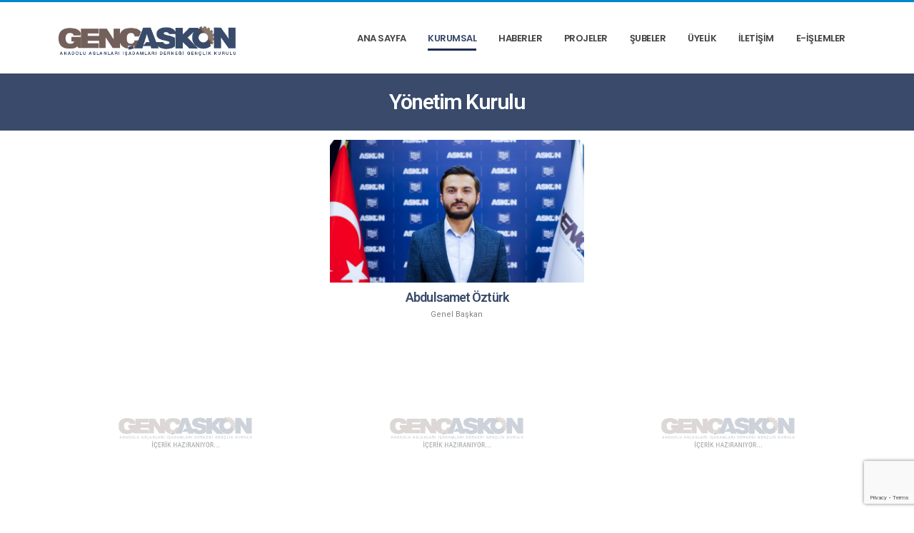

--- FILE ---
content_type: text/html; charset=UTF-8
request_url: https://gencaskon.org.tr/yonetim-kurulu/
body_size: 18416
content:
	<!DOCTYPE html>
	<html  lang="tr" prefix="og: http://ogp.me/ns# fb: http://ogp.me/ns/fb#">
	<head>
		<meta http-equiv="X-UA-Compatible" content="IE=edge" />
		<meta http-equiv="Content-Type" content="text/html; charset=UTF-8" />
		<meta name="viewport" content="width=device-width, initial-scale=1, minimum-scale=1" />

		<link rel="profile" href="https://gmpg.org/xfn/11" />
		<link rel="pingback" href="https://gencaskon.org.tr/xmlrpc.php" />
		<title>Yönetim Kurulu &#8211; Genç ASKON</title>
<meta name='robots' content='max-image-preview:large' />
<link rel="alternate" type="application/rss+xml" title="Genç ASKON &raquo; akışı" href="https://gencaskon.org.tr/feed/" />
<link rel="alternate" type="application/rss+xml" title="Genç ASKON &raquo; yorum akışı" href="https://gencaskon.org.tr/comments/feed/" />
<link rel="alternate" title="oEmbed (JSON)" type="application/json+oembed" href="https://gencaskon.org.tr/wp-json/oembed/1.0/embed?url=https%3A%2F%2Fgencaskon.org.tr%2Fyonetim-kurulu%2F" />
<link rel="alternate" title="oEmbed (XML)" type="text/xml+oembed" href="https://gencaskon.org.tr/wp-json/oembed/1.0/embed?url=https%3A%2F%2Fgencaskon.org.tr%2Fyonetim-kurulu%2F&#038;format=xml" />
		<link rel="shortcut icon" href="//gencaskon.org.tr/wp-content/uploads/2023/07/favico.png" type="image/x-icon" />
				<link rel="apple-touch-icon" href="//gencaskon.org.tr/wp-content/uploads/2023/07/favico.png" />
				<link rel="apple-touch-icon" sizes="120x120" href="//gencaskon.org.tr/wp-content/uploads/2023/07/favico.png" />
				<link rel="apple-touch-icon" sizes="76x76" href="//gencaskon.org.tr/wp-content/uploads/2023/07/favico.png" />
				<link rel="apple-touch-icon" sizes="152x152" href="//gencaskon.org.tr/wp-content/uploads/2023/07/favico.png" />
			<meta name="twitter:card" content="summary_large_image">
	<meta property="twitter:title" content="Yönetim Kurulu"/>
	<meta property="og:title" content="Yönetim Kurulu"/>
	<meta property="og:type" content="website"/>
	<meta property="og:url" content="https://gencaskon.org.tr/yonetim-kurulu/"/>
	<meta property="og:site_name" content="Genç ASKON"/>
	<meta property="og:description" content="Yönetim Kurulu Abdulsamet ÖztürkGenel Başkan İbrahim Ünal KonalBaşkan Vekili Beyza KeleşGenel Sekreter Bilal ÇağlayanTeşkilat Başkanı Şule ÇekerekDış İlişkiler Başkanı Dilan TekinalpTanıtım ve Medya Başkanı Lokman GülerDisiplin Kurulu Başkanı Emin SevimDijital Dönüşüm ve İnovasyon Başkanı Yiğit Efe DalyanSosyal İşler Başkanı -Sektör Kurulları Başkanı Mehmet AlpAR-GE ve&hellip;"/>

						<meta property="og:image" content="https://gencaskon.org.tr/wp-content/uploads/2023/07/gencaskon-renkli.png"/>
				<style id='wp-img-auto-sizes-contain-inline-css'>
img:is([sizes=auto i],[sizes^="auto," i]){contain-intrinsic-size:3000px 1500px}
/*# sourceURL=wp-img-auto-sizes-contain-inline-css */
</style>
<style id='wp-emoji-styles-inline-css'>

	img.wp-smiley, img.emoji {
		display: inline !important;
		border: none !important;
		box-shadow: none !important;
		height: 1em !important;
		width: 1em !important;
		margin: 0 0.07em !important;
		vertical-align: -0.1em !important;
		background: none !important;
		padding: 0 !important;
	}
/*# sourceURL=wp-emoji-styles-inline-css */
</style>
<link rel='stylesheet' id='wp-block-library-css' href='https://gencaskon.org.tr/wp-includes/css/dist/block-library/style.min.css?ver=6.9' media='all' />
<style id='global-styles-inline-css'>
:root{--wp--preset--aspect-ratio--square: 1;--wp--preset--aspect-ratio--4-3: 4/3;--wp--preset--aspect-ratio--3-4: 3/4;--wp--preset--aspect-ratio--3-2: 3/2;--wp--preset--aspect-ratio--2-3: 2/3;--wp--preset--aspect-ratio--16-9: 16/9;--wp--preset--aspect-ratio--9-16: 9/16;--wp--preset--color--black: #000000;--wp--preset--color--cyan-bluish-gray: #abb8c3;--wp--preset--color--white: #ffffff;--wp--preset--color--pale-pink: #f78da7;--wp--preset--color--vivid-red: #cf2e2e;--wp--preset--color--luminous-vivid-orange: #ff6900;--wp--preset--color--luminous-vivid-amber: #fcb900;--wp--preset--color--light-green-cyan: #7bdcb5;--wp--preset--color--vivid-green-cyan: #00d084;--wp--preset--color--pale-cyan-blue: #8ed1fc;--wp--preset--color--vivid-cyan-blue: #0693e3;--wp--preset--color--vivid-purple: #9b51e0;--wp--preset--color--primary: #1f2e4f;--wp--preset--color--secondary: #e36159;--wp--preset--color--tertiary: #2baab1;--wp--preset--color--quaternary: #383f48;--wp--preset--color--dark: #212529;--wp--preset--color--light: #ffffff;--wp--preset--gradient--vivid-cyan-blue-to-vivid-purple: linear-gradient(135deg,rgb(6,147,227) 0%,rgb(155,81,224) 100%);--wp--preset--gradient--light-green-cyan-to-vivid-green-cyan: linear-gradient(135deg,rgb(122,220,180) 0%,rgb(0,208,130) 100%);--wp--preset--gradient--luminous-vivid-amber-to-luminous-vivid-orange: linear-gradient(135deg,rgb(252,185,0) 0%,rgb(255,105,0) 100%);--wp--preset--gradient--luminous-vivid-orange-to-vivid-red: linear-gradient(135deg,rgb(255,105,0) 0%,rgb(207,46,46) 100%);--wp--preset--gradient--very-light-gray-to-cyan-bluish-gray: linear-gradient(135deg,rgb(238,238,238) 0%,rgb(169,184,195) 100%);--wp--preset--gradient--cool-to-warm-spectrum: linear-gradient(135deg,rgb(74,234,220) 0%,rgb(151,120,209) 20%,rgb(207,42,186) 40%,rgb(238,44,130) 60%,rgb(251,105,98) 80%,rgb(254,248,76) 100%);--wp--preset--gradient--blush-light-purple: linear-gradient(135deg,rgb(255,206,236) 0%,rgb(152,150,240) 100%);--wp--preset--gradient--blush-bordeaux: linear-gradient(135deg,rgb(254,205,165) 0%,rgb(254,45,45) 50%,rgb(107,0,62) 100%);--wp--preset--gradient--luminous-dusk: linear-gradient(135deg,rgb(255,203,112) 0%,rgb(199,81,192) 50%,rgb(65,88,208) 100%);--wp--preset--gradient--pale-ocean: linear-gradient(135deg,rgb(255,245,203) 0%,rgb(182,227,212) 50%,rgb(51,167,181) 100%);--wp--preset--gradient--electric-grass: linear-gradient(135deg,rgb(202,248,128) 0%,rgb(113,206,126) 100%);--wp--preset--gradient--midnight: linear-gradient(135deg,rgb(2,3,129) 0%,rgb(40,116,252) 100%);--wp--preset--font-size--small: 13px;--wp--preset--font-size--medium: 20px;--wp--preset--font-size--large: 36px;--wp--preset--font-size--x-large: 42px;--wp--preset--spacing--20: 0.44rem;--wp--preset--spacing--30: 0.67rem;--wp--preset--spacing--40: 1rem;--wp--preset--spacing--50: 1.5rem;--wp--preset--spacing--60: 2.25rem;--wp--preset--spacing--70: 3.38rem;--wp--preset--spacing--80: 5.06rem;--wp--preset--shadow--natural: 6px 6px 9px rgba(0, 0, 0, 0.2);--wp--preset--shadow--deep: 12px 12px 50px rgba(0, 0, 0, 0.4);--wp--preset--shadow--sharp: 6px 6px 0px rgba(0, 0, 0, 0.2);--wp--preset--shadow--outlined: 6px 6px 0px -3px rgb(255, 255, 255), 6px 6px rgb(0, 0, 0);--wp--preset--shadow--crisp: 6px 6px 0px rgb(0, 0, 0);}:where(.is-layout-flex){gap: 0.5em;}:where(.is-layout-grid){gap: 0.5em;}body .is-layout-flex{display: flex;}.is-layout-flex{flex-wrap: wrap;align-items: center;}.is-layout-flex > :is(*, div){margin: 0;}body .is-layout-grid{display: grid;}.is-layout-grid > :is(*, div){margin: 0;}:where(.wp-block-columns.is-layout-flex){gap: 2em;}:where(.wp-block-columns.is-layout-grid){gap: 2em;}:where(.wp-block-post-template.is-layout-flex){gap: 1.25em;}:where(.wp-block-post-template.is-layout-grid){gap: 1.25em;}.has-black-color{color: var(--wp--preset--color--black) !important;}.has-cyan-bluish-gray-color{color: var(--wp--preset--color--cyan-bluish-gray) !important;}.has-white-color{color: var(--wp--preset--color--white) !important;}.has-pale-pink-color{color: var(--wp--preset--color--pale-pink) !important;}.has-vivid-red-color{color: var(--wp--preset--color--vivid-red) !important;}.has-luminous-vivid-orange-color{color: var(--wp--preset--color--luminous-vivid-orange) !important;}.has-luminous-vivid-amber-color{color: var(--wp--preset--color--luminous-vivid-amber) !important;}.has-light-green-cyan-color{color: var(--wp--preset--color--light-green-cyan) !important;}.has-vivid-green-cyan-color{color: var(--wp--preset--color--vivid-green-cyan) !important;}.has-pale-cyan-blue-color{color: var(--wp--preset--color--pale-cyan-blue) !important;}.has-vivid-cyan-blue-color{color: var(--wp--preset--color--vivid-cyan-blue) !important;}.has-vivid-purple-color{color: var(--wp--preset--color--vivid-purple) !important;}.has-black-background-color{background-color: var(--wp--preset--color--black) !important;}.has-cyan-bluish-gray-background-color{background-color: var(--wp--preset--color--cyan-bluish-gray) !important;}.has-white-background-color{background-color: var(--wp--preset--color--white) !important;}.has-pale-pink-background-color{background-color: var(--wp--preset--color--pale-pink) !important;}.has-vivid-red-background-color{background-color: var(--wp--preset--color--vivid-red) !important;}.has-luminous-vivid-orange-background-color{background-color: var(--wp--preset--color--luminous-vivid-orange) !important;}.has-luminous-vivid-amber-background-color{background-color: var(--wp--preset--color--luminous-vivid-amber) !important;}.has-light-green-cyan-background-color{background-color: var(--wp--preset--color--light-green-cyan) !important;}.has-vivid-green-cyan-background-color{background-color: var(--wp--preset--color--vivid-green-cyan) !important;}.has-pale-cyan-blue-background-color{background-color: var(--wp--preset--color--pale-cyan-blue) !important;}.has-vivid-cyan-blue-background-color{background-color: var(--wp--preset--color--vivid-cyan-blue) !important;}.has-vivid-purple-background-color{background-color: var(--wp--preset--color--vivid-purple) !important;}.has-black-border-color{border-color: var(--wp--preset--color--black) !important;}.has-cyan-bluish-gray-border-color{border-color: var(--wp--preset--color--cyan-bluish-gray) !important;}.has-white-border-color{border-color: var(--wp--preset--color--white) !important;}.has-pale-pink-border-color{border-color: var(--wp--preset--color--pale-pink) !important;}.has-vivid-red-border-color{border-color: var(--wp--preset--color--vivid-red) !important;}.has-luminous-vivid-orange-border-color{border-color: var(--wp--preset--color--luminous-vivid-orange) !important;}.has-luminous-vivid-amber-border-color{border-color: var(--wp--preset--color--luminous-vivid-amber) !important;}.has-light-green-cyan-border-color{border-color: var(--wp--preset--color--light-green-cyan) !important;}.has-vivid-green-cyan-border-color{border-color: var(--wp--preset--color--vivid-green-cyan) !important;}.has-pale-cyan-blue-border-color{border-color: var(--wp--preset--color--pale-cyan-blue) !important;}.has-vivid-cyan-blue-border-color{border-color: var(--wp--preset--color--vivid-cyan-blue) !important;}.has-vivid-purple-border-color{border-color: var(--wp--preset--color--vivid-purple) !important;}.has-vivid-cyan-blue-to-vivid-purple-gradient-background{background: var(--wp--preset--gradient--vivid-cyan-blue-to-vivid-purple) !important;}.has-light-green-cyan-to-vivid-green-cyan-gradient-background{background: var(--wp--preset--gradient--light-green-cyan-to-vivid-green-cyan) !important;}.has-luminous-vivid-amber-to-luminous-vivid-orange-gradient-background{background: var(--wp--preset--gradient--luminous-vivid-amber-to-luminous-vivid-orange) !important;}.has-luminous-vivid-orange-to-vivid-red-gradient-background{background: var(--wp--preset--gradient--luminous-vivid-orange-to-vivid-red) !important;}.has-very-light-gray-to-cyan-bluish-gray-gradient-background{background: var(--wp--preset--gradient--very-light-gray-to-cyan-bluish-gray) !important;}.has-cool-to-warm-spectrum-gradient-background{background: var(--wp--preset--gradient--cool-to-warm-spectrum) !important;}.has-blush-light-purple-gradient-background{background: var(--wp--preset--gradient--blush-light-purple) !important;}.has-blush-bordeaux-gradient-background{background: var(--wp--preset--gradient--blush-bordeaux) !important;}.has-luminous-dusk-gradient-background{background: var(--wp--preset--gradient--luminous-dusk) !important;}.has-pale-ocean-gradient-background{background: var(--wp--preset--gradient--pale-ocean) !important;}.has-electric-grass-gradient-background{background: var(--wp--preset--gradient--electric-grass) !important;}.has-midnight-gradient-background{background: var(--wp--preset--gradient--midnight) !important;}.has-small-font-size{font-size: var(--wp--preset--font-size--small) !important;}.has-medium-font-size{font-size: var(--wp--preset--font-size--medium) !important;}.has-large-font-size{font-size: var(--wp--preset--font-size--large) !important;}.has-x-large-font-size{font-size: var(--wp--preset--font-size--x-large) !important;}
/*# sourceURL=global-styles-inline-css */
</style>

<style id='classic-theme-styles-inline-css'>
/*! This file is auto-generated */
.wp-block-button__link{color:#fff;background-color:#32373c;border-radius:9999px;box-shadow:none;text-decoration:none;padding:calc(.667em + 2px) calc(1.333em + 2px);font-size:1.125em}.wp-block-file__button{background:#32373c;color:#fff;text-decoration:none}
/*# sourceURL=/wp-includes/css/classic-themes.min.css */
</style>
<link rel='stylesheet' id='contact-form-7-css' href='https://gencaskon.org.tr/wp-content/plugins/contact-form-7/includes/css/styles.css?ver=5.9.6' media='all' />
<link rel='stylesheet' id='elementor-icons-css' href='https://gencaskon.org.tr/wp-content/plugins/elementor/assets/lib/eicons/css/elementor-icons.min.css?ver=5.20.0' media='all' />
<link rel='stylesheet' id='elementor-frontend-css' href='https://gencaskon.org.tr/wp-content/uploads/elementor/css/custom-frontend-lite.min.css?ver=1695823377' media='all' />
<link rel='stylesheet' id='swiper-css' href='https://gencaskon.org.tr/wp-content/plugins/elementor/assets/lib/swiper/v8/css/swiper.min.css?ver=8.4.5' media='all' />
<link rel='stylesheet' id='elementor-post-2310-css' href='https://gencaskon.org.tr/wp-content/uploads/elementor/css/post-2310.css?ver=1695823377' media='all' />
<link rel='stylesheet' id='elementor-global-css' href='https://gencaskon.org.tr/wp-content/uploads/elementor/css/global.css?ver=1695823446' media='all' />
<link rel='stylesheet' id='porto-css-vars-css' href='https://gencaskon.org.tr/wp-content/uploads/porto_styles/theme_css_vars.css?ver=10.9.2' media='all' />
<link rel='stylesheet' id='bootstrap-css' href='https://gencaskon.org.tr/wp-content/uploads/porto_styles/bootstrap.css?ver=10.9.2' media='all' />
<link rel='stylesheet' id='porto-plugins-css' href='https://gencaskon.org.tr/wp-content/themes/porto/css/plugins.css?ver=10.9.2' media='all' />
<link rel='stylesheet' id='porto-theme-css' href='https://gencaskon.org.tr/wp-content/themes/porto/css/theme.css?ver=10.9.2' media='all' />
<link rel='stylesheet' id='porto-shortcodes-css' href='https://gencaskon.org.tr/wp-content/uploads/porto_styles/shortcodes.css?ver=10.9.2' media='all' />
<link rel='stylesheet' id='porto-theme-elementor-css' href='https://gencaskon.org.tr/wp-content/themes/porto/css/theme_elementor.css?ver=10.9.2' media='all' />
<link rel='stylesheet' id='porto-theme-radius-css' href='https://gencaskon.org.tr/wp-content/themes/porto/css/theme_radius.css?ver=10.9.2' media='all' />
<link rel='stylesheet' id='porto-dynamic-style-css' href='https://gencaskon.org.tr/wp-content/uploads/porto_styles/dynamic_style.css?ver=10.9.2' media='all' />
<link rel='stylesheet' id='porto-type-builder-css' href='https://gencaskon.org.tr/wp-content/plugins/porto-functionality/builders/assets/type-builder.css?ver=2.9.2' media='all' />
<link rel='stylesheet' id='elementor-post-3335-css' href='https://gencaskon.org.tr/wp-content/uploads/elementor/css/post-3335.css?ver=1769075621' media='all' />
<link rel='stylesheet' id='elementor-post-3466-css' href='https://gencaskon.org.tr/wp-content/uploads/elementor/css/post-3466.css?ver=10.9.2' media='all' />
<link rel='stylesheet' id='porto-style-css' href='https://gencaskon.org.tr/wp-content/themes/porto/style.css?ver=10.9.2' media='all' />
<style id='porto-style-inline-css'>
.side-header-narrow-bar-logo{max-width:250px}#header,.sticky-header .header-main.sticky{border-top:3px solid #0088cc}@media (min-width:992px){}#header .header-main .header-left,#header .header-main .header-center,#header .header-main .header-right,.fixed-header #header .header-main .header-left,.fixed-header #header .header-main .header-right,.fixed-header #header .header-main .header-center,.header-builder-p .header-main{padding-top:0;padding-bottom:0}@media (max-width:991px){#header .header-main .header-left,#header .header-main .header-center,#header .header-main .header-right,.fixed-header #header .header-main .header-left,.fixed-header #header .header-main .header-right,.fixed-header #header .header-main .header-center,.header-builder-p .header-main{padding-top:20px;padding-bottom:20px}}.page-top .sort-source{position:static;text-align:center;margin-top:5px;border-width:0}.page-top ul.breadcrumb{-ms-flex-pack:center;justify-content:center}.page-top .page-title{font-weight:700}@media (min-width:1500px){.left-sidebar.col-lg-3,.right-sidebar.col-lg-3{width:20%}.main-content.col-lg-9{width:80%}.main-content.col-lg-6{width:60%}}#header.sticky-header .main-menu > li.menu-item > a,#header.sticky-header .main-menu > li.menu-custom-content a{color:#444444}#header.sticky-header .main-menu > li.menu-item:hover > a,#header.sticky-header .main-menu > li.menu-item.active:hover > a,#header.sticky-header .main-menu > li.menu-custom-content:hover a{color:#394a6a}#header.sticky-header .main-menu > li.menu-item.active > a,#header.sticky-header .main-menu > li.menu-custom-content.active a{color:#394a6a}#footer .footer-bottom{border-top:1px solid rgba(255,255,255,.05)}.list.list-icons.list-icons-lg li i{top:9px}.page-wrapper .page-top .page-title{font-size:35px}
/*# sourceURL=porto-style-inline-css */
</style>
<link rel='stylesheet' id='google-fonts-1-css' href='https://fonts.googleapis.com/css?family=Roboto%3A100%2C100italic%2C200%2C200italic%2C300%2C300italic%2C400%2C400italic%2C500%2C500italic%2C600%2C600italic%2C700%2C700italic%2C800%2C800italic%2C900%2C900italic%7CRoboto+Slab%3A100%2C100italic%2C200%2C200italic%2C300%2C300italic%2C400%2C400italic%2C500%2C500italic%2C600%2C600italic%2C700%2C700italic%2C800%2C800italic%2C900%2C900italic&#038;display=swap&#038;subset=latin-ext&#038;ver=6.9' media='all' />
<link rel="preconnect" href="https://fonts.gstatic.com/" crossorigin><script src="https://gencaskon.org.tr/wp-includes/js/jquery/jquery.min.js?ver=3.7.1" id="jquery-core-js"></script>
<script src="https://gencaskon.org.tr/wp-includes/js/jquery/jquery-migrate.min.js?ver=3.4.1" id="jquery-migrate-js"></script>
<link rel="https://api.w.org/" href="https://gencaskon.org.tr/wp-json/" /><link rel="alternate" title="JSON" type="application/json" href="https://gencaskon.org.tr/wp-json/wp/v2/pages/3335" /><link rel="EditURI" type="application/rsd+xml" title="RSD" href="https://gencaskon.org.tr/xmlrpc.php?rsd" />
<meta name="generator" content="WordPress 6.9" />
<link rel="canonical" href="https://gencaskon.org.tr/yonetim-kurulu/" />
<link rel='shortlink' href='https://gencaskon.org.tr/?p=3335' />
		<script type="text/javascript">
		WebFontConfig = {
			google: { families: [ 'Poppins:400,500,600,700,800','Shadows+Into+Light:400,700','Playfair+Display:400,700' ] }
		};
		(function(d) {
			var wf = d.createElement('script'), s = d.scripts[d.scripts.length - 1];
			wf.src = 'https://gencaskon.org.tr/wp-content/themes/porto/js/libs/webfont.js';
			wf.async = true;
			s.parentNode.insertBefore(wf, s);
		})(document);</script>
		<meta name="generator" content="Elementor 5.14.1; features: e_dom_optimization, e_optimized_assets_loading, e_optimized_css_loading, a11y_improvements, additional_custom_breakpoints; settings: css_print_method-external, google_font-enabled, font_display-swap">
		<style id="wp-custom-css">
			.elementor-3466 .elementor-element.elementor-element-c7d5ace a:hover {
    color:black;
}
.elementor-widget-image-box .elementor-image-box-description {color: gray !important}
		</style>
		<style id="wpforms-css-vars-root">
				:root {
					--wpforms-field-border-radius: 3px;
--wpforms-field-border-style: solid;
--wpforms-field-border-size: 1px;
--wpforms-field-background-color: #ffffff;
--wpforms-field-border-color: rgba( 0, 0, 0, 0.25 );
--wpforms-field-border-color-spare: rgba( 0, 0, 0, 0.25 );
--wpforms-field-text-color: rgba( 0, 0, 0, 0.7 );
--wpforms-field-menu-color: #ffffff;
--wpforms-label-color: rgba( 0, 0, 0, 0.85 );
--wpforms-label-sublabel-color: rgba( 0, 0, 0, 0.55 );
--wpforms-label-error-color: #d63637;
--wpforms-button-border-radius: 3px;
--wpforms-button-border-style: none;
--wpforms-button-border-size: 1px;
--wpforms-button-background-color: #066aab;
--wpforms-button-border-color: #066aab;
--wpforms-button-text-color: #ffffff;
--wpforms-page-break-color: #066aab;
--wpforms-background-image: none;
--wpforms-background-position: center center;
--wpforms-background-repeat: no-repeat;
--wpforms-background-size: cover;
--wpforms-background-width: 100px;
--wpforms-background-height: 100px;
--wpforms-background-color: rgba( 0, 0, 0, 0 );
--wpforms-background-url: none;
--wpforms-container-padding: 0px;
--wpforms-container-border-style: none;
--wpforms-container-border-width: 1px;
--wpforms-container-border-color: #000000;
--wpforms-container-border-radius: 3px;
--wpforms-field-size-input-height: 43px;
--wpforms-field-size-input-spacing: 15px;
--wpforms-field-size-font-size: 16px;
--wpforms-field-size-line-height: 19px;
--wpforms-field-size-padding-h: 14px;
--wpforms-field-size-checkbox-size: 16px;
--wpforms-field-size-sublabel-spacing: 5px;
--wpforms-field-size-icon-size: 1;
--wpforms-label-size-font-size: 16px;
--wpforms-label-size-line-height: 19px;
--wpforms-label-size-sublabel-font-size: 14px;
--wpforms-label-size-sublabel-line-height: 17px;
--wpforms-button-size-font-size: 17px;
--wpforms-button-size-height: 41px;
--wpforms-button-size-padding-h: 15px;
--wpforms-button-size-margin-top: 10px;
--wpforms-container-shadow-size-box-shadow: none;

				}
			</style>	<link rel='stylesheet' id='e-animations-css' href='https://gencaskon.org.tr/wp-content/plugins/elementor/assets/lib/animations/animations.min.css?ver=5.14.1' media='all' />
</head>
	<body class="wp-singular page-template-default page page-id-3335 wp-embed-responsive wp-theme-porto porto-rounded full blog-1 elementor-default elementor-kit-2310 elementor-page elementor-page-3335">
	
	<div class="page-wrapper"><!-- page wrapper -->
		
											<!-- header wrapper -->
				<div class="header-wrapper">
										

	<header id="header" class="header-builder">
	
	<div class="header-main"><div class="header-row container"><div class="header-col header-left">		<div class="logo">
		<a href="https://gencaskon.org.tr/" title="Genç ASKON - Anadolu Aslanları İşadamları Derneği"  rel="home">
		<img class="img-responsive sticky-logo sticky-retina-logo" width="250" height="250" src="//gencaskon.org.tr/wp-content/uploads/2023/07/gencaskon-renkli.png" alt="Genç ASKON" /><img class="img-responsive standard-logo retina-logo" width="250" height="250" src="//gencaskon.org.tr/wp-content/uploads/2023/07/gencaskon-renkli.png" alt="Genç ASKON" />	</a>
			</div>
		</div><div class="header-col header-right"><ul id="menu-gencaskon-menu" class="main-menu mega-menu menu-hover-line menu-hover-underline"><li id="nav-menu-item-2313" class="menu-item menu-item-type-post_type menu-item-object-page menu-item-home narrow"><a href="https://gencaskon.org.tr/">Ana Sayfa</a></li>
<li id="nav-menu-item-2567" class="menu-item menu-item-type-post_type menu-item-object-page current-menu-ancestor current-menu-parent current_page_parent current_page_ancestor menu-item-has-children active has-sub narrow"><a href="https://gencaskon.org.tr/hakkimizda/" class=" current">Kurumsal</a>
<div class="popup"><div class="inner" style=""><ul class="sub-menu">
	<li id="nav-menu-item-2566" class="menu-item menu-item-type-post_type menu-item-object-page" data-cols="1"><a href="https://gencaskon.org.tr/hakkimizda/">Hakkımızda</a></li>
	<li id="nav-menu-item-3237" class="menu-item menu-item-type-post_type menu-item-object-page" data-cols="1"><a href="https://gencaskon.org.tr/genel-baskan/">Genel Başkan</a></li>
	<li id="nav-menu-item-3384" class="menu-item menu-item-type-post_type menu-item-object-page current-menu-item page_item page-item-3335 current_page_item active" data-cols="1"><a href="https://gencaskon.org.tr/yonetim-kurulu/">Yönetim Kurulu</a></li>
	<li id="nav-menu-item-3409" class="menu-item menu-item-type-post_type menu-item-object-page" data-cols="1"><a href="https://gencaskon.org.tr/birimler/">Birimler</a></li>
</ul></div></div>
</li>
<li id="nav-menu-item-2937" class="menu-item menu-item-type-post_type menu-item-object-page narrow"><a href="https://gencaskon.org.tr/haberler/">Haberler</a></li>
<li id="nav-menu-item-2922" class="menu-item menu-item-type-post_type menu-item-object-page narrow"><a href="https://gencaskon.org.tr/projeler/">Projeler</a></li>
<li id="nav-menu-item-2923" class="menu-item menu-item-type-post_type menu-item-object-page narrow"><a href="https://gencaskon.org.tr/subeler/">Şubeler</a></li>
<li id="nav-menu-item-2924" class="menu-item menu-item-type-post_type menu-item-object-page narrow"><a href="https://gencaskon.org.tr/uyelik/">Üyelik</a></li>
<li id="nav-menu-item-2318" class="menu-item menu-item-type-post_type menu-item-object-page narrow"><a href="https://gencaskon.org.tr/iletisim/">İletişim</a></li>
<li id="nav-menu-item-4517" class="menu-item menu-item-type-post_type menu-item-object-page narrow"><a href="https://gencaskon.org.tr/e-islemler/">E-İşlemler</a></li>
</ul><a class="mobile-toggle" href="#" aria-label="Mobile Menu"><i class="fas fa-bars"></i></a></div></div>
<div id="nav-panel">
	<div class="container">
		<div class="mobile-nav-wrap">
		<div class="menu-wrap"><ul id="menu-gencaskon-menu-1" class="mobile-menu accordion-menu"><li id="accordion-menu-item-2313" class="menu-item menu-item-type-post_type menu-item-object-page menu-item-home"><a href="https://gencaskon.org.tr/">Ana Sayfa</a></li>
<li id="accordion-menu-item-2567" class="menu-item menu-item-type-post_type menu-item-object-page current-menu-ancestor current-menu-parent current_page_parent current_page_ancestor menu-item-has-children active has-sub"><a href="https://gencaskon.org.tr/hakkimizda/" class=" current ">Kurumsal</a>
<span class="arrow"></span><ul class="sub-menu">
	<li id="accordion-menu-item-2566" class="menu-item menu-item-type-post_type menu-item-object-page"><a href="https://gencaskon.org.tr/hakkimizda/">Hakkımızda</a></li>
	<li id="accordion-menu-item-3237" class="menu-item menu-item-type-post_type menu-item-object-page"><a href="https://gencaskon.org.tr/genel-baskan/">Genel Başkan</a></li>
	<li id="accordion-menu-item-3384" class="menu-item menu-item-type-post_type menu-item-object-page current-menu-item page_item page-item-3335 current_page_item active"><a href="https://gencaskon.org.tr/yonetim-kurulu/">Yönetim Kurulu</a></li>
	<li id="accordion-menu-item-3409" class="menu-item menu-item-type-post_type menu-item-object-page"><a href="https://gencaskon.org.tr/birimler/">Birimler</a></li>
</ul>
</li>
<li id="accordion-menu-item-2937" class="menu-item menu-item-type-post_type menu-item-object-page"><a href="https://gencaskon.org.tr/haberler/">Haberler</a></li>
<li id="accordion-menu-item-2922" class="menu-item menu-item-type-post_type menu-item-object-page"><a href="https://gencaskon.org.tr/projeler/">Projeler</a></li>
<li id="accordion-menu-item-2923" class="menu-item menu-item-type-post_type menu-item-object-page"><a href="https://gencaskon.org.tr/subeler/">Şubeler</a></li>
<li id="accordion-menu-item-2924" class="menu-item menu-item-type-post_type menu-item-object-page"><a href="https://gencaskon.org.tr/uyelik/">Üyelik</a></li>
<li id="accordion-menu-item-2318" class="menu-item menu-item-type-post_type menu-item-object-page"><a href="https://gencaskon.org.tr/iletisim/">İletişim</a></li>
<li id="accordion-menu-item-4517" class="menu-item menu-item-type-post_type menu-item-object-page"><a href="https://gencaskon.org.tr/e-islemler/">E-İşlemler</a></li>
</ul></div>		</div>
	</div>
</div>
</div>	</header>

									</div>
				<!-- end header wrapper -->
			
			
			
		<div id="main" class="column1 wide clearfix no-breadcrumbs"><!-- main -->

			<div class="container-fluid">
			<div class="row main-content-wrap">

			<!-- main content -->
			<div class="main-content col-lg-12">

			
	<div id="content" role="main">
				
			<article class="post-3335 page type-page status-publish hentry">
				
				<h2 class="entry-title" style="display: none;">Yönetim Kurulu</h2><span class="vcard" style="display: none;"><span class="fn"><a href="https://gencaskon.org.tr/author/askonadm1n0/" title="askonadm1n0 tarafından yazılan yazılar" rel="author">askonadm1n0</a></span></span><span class="updated" style="display:none">2026-01-22T07:55:57+00:00</span>
				<div class="page-content">
							<div data-elementor-type="wp-page" data-elementor-id="3335" class="elementor elementor-3335">
									<section class="elementor-section elementor-top-section elementor-element elementor-element-55ae173 elementor-section-boxed elementor-section-height-default elementor-section-height-default elementor-invisible" data-id="55ae173" data-element_type="section" data-settings="{&quot;background_background&quot;:&quot;classic&quot;,&quot;animation&quot;:&quot;fadeIn&quot;}">
		
							<div class="elementor-container elementor-column-gap-default">
											<div class="elementor-column elementor-col-100 elementor-top-column elementor-element elementor-element-9d159b8" data-id="9d159b8" data-element_type="column">
					<div class="elementor-widget-wrap elementor-element-populated">
								<div class="elementor-element elementor-element-386d0fe elementor-widget elementor-widget-heading" data-id="386d0fe" data-element_type="widget" data-widget_type="heading.default">
				<div class="elementor-widget-container">
			<style>/*! elementor - v3.14.0 - 26-06-2023 */
.elementor-heading-title{padding:0;margin:0;line-height:1}.elementor-widget-heading .elementor-heading-title[class*=elementor-size-]>a{color:inherit;font-size:inherit;line-height:inherit}.elementor-widget-heading .elementor-heading-title.elementor-size-small{font-size:15px}.elementor-widget-heading .elementor-heading-title.elementor-size-medium{font-size:19px}.elementor-widget-heading .elementor-heading-title.elementor-size-large{font-size:29px}.elementor-widget-heading .elementor-heading-title.elementor-size-xl{font-size:39px}.elementor-widget-heading .elementor-heading-title.elementor-size-xxl{font-size:59px}</style><h2 class="elementor-heading-title elementor-size-default">Yönetim Kurulu</h2>		</div>
				</div>
					</div>
				</div>
					</div>
				</section>
				<section class="elementor-section elementor-top-section elementor-element elementor-element-0f773ad elementor-section-boxed elementor-section-height-default elementor-section-height-default elementor-invisible" data-id="0f773ad" data-element_type="section" data-settings="{&quot;animation&quot;:&quot;fadeInUp&quot;,&quot;animation_delay&quot;:300}">
		
							<div class="elementor-container elementor-column-gap-default">
											<div class="elementor-column elementor-col-100 elementor-top-column elementor-element elementor-element-4bab614" data-id="4bab614" data-element_type="column">
					<div class="elementor-widget-wrap">
									</div>
				</div>
					</div>
				</section>
				<section class="elementor-section elementor-top-section elementor-element elementor-element-c5253f6 elementor-section-boxed elementor-section-height-default elementor-section-height-default elementor-invisible" data-id="c5253f6" data-element_type="section" data-settings="{&quot;animation&quot;:&quot;fadeInUp&quot;,&quot;animation_delay&quot;:300}">
		
							<div class="elementor-container elementor-column-gap-default">
											<div class="elementor-column elementor-col-33 elementor-top-column elementor-element elementor-element-b2572ef elementor-invisible" data-id="b2572ef" data-element_type="column" data-settings="{&quot;animation&quot;:&quot;fadeIn&quot;}">
					<div class="elementor-widget-wrap">
									</div>
				</div>
				<div class="elementor-column elementor-col-33 elementor-top-column elementor-element elementor-element-bd94d55" data-id="bd94d55" data-element_type="column">
					<div class="elementor-widget-wrap elementor-element-populated">
								<div class="elementor-element elementor-element-2497f41 elementor-position-top elementor-vertical-align-top elementor-widget elementor-widget-image-box" data-id="2497f41" data-element_type="widget" data-widget_type="image-box.default">
				<div class="elementor-widget-container">
			<style>.elementor-widget-image-box .elementor-image-box-content{width:100%}@media (min-width:768px){.elementor-widget-image-box.elementor-position-left .elementor-image-box-wrapper,.elementor-widget-image-box.elementor-position-right .elementor-image-box-wrapper{display:flex}.elementor-widget-image-box.elementor-position-right .elementor-image-box-wrapper{text-align:right;flex-direction:row-reverse}.elementor-widget-image-box.elementor-position-left .elementor-image-box-wrapper{text-align:left;flex-direction:row}.elementor-widget-image-box.elementor-position-top .elementor-image-box-img{margin:auto}.elementor-widget-image-box.elementor-vertical-align-top .elementor-image-box-wrapper{align-items:flex-start}.elementor-widget-image-box.elementor-vertical-align-middle .elementor-image-box-wrapper{align-items:center}.elementor-widget-image-box.elementor-vertical-align-bottom .elementor-image-box-wrapper{align-items:flex-end}}@media (max-width:767px){.elementor-widget-image-box .elementor-image-box-img{margin-left:auto!important;margin-right:auto!important;margin-bottom:15px}}.elementor-widget-image-box .elementor-image-box-img{display:inline-block}.elementor-widget-image-box .elementor-image-box-title a{color:inherit}.elementor-widget-image-box .elementor-image-box-wrapper{text-align:center}.elementor-widget-image-box .elementor-image-box-description{margin:0}</style><div class="elementor-image-box-wrapper"><figure class="elementor-image-box-img"><img fetchpriority="high" decoding="async" width="1600" height="900" src="https://gencaskon.org.tr/wp-content/uploads/2025/09/sametozturk.jpeg" class="attachment-full size-full wp-image-6569" alt="" srcset="https://gencaskon.org.tr/wp-content/uploads/2025/09/sametozturk.jpeg 1600w, https://gencaskon.org.tr/wp-content/uploads/2025/09/sametozturk-1024x576.jpeg 1024w, https://gencaskon.org.tr/wp-content/uploads/2025/09/sametozturk-768x432.jpeg 768w, https://gencaskon.org.tr/wp-content/uploads/2025/09/sametozturk-1536x864.jpeg 1536w, https://gencaskon.org.tr/wp-content/uploads/2025/09/sametozturk-640x360.jpeg 640w" sizes="(max-width: 1600px) 100vw, 1600px" /></figure><div class="elementor-image-box-content"><h3 class="elementor-image-box-title">Abdulsamet Öztürk</h3><p class="elementor-image-box-description">Genel Başkan</p></div></div>		</div>
				</div>
					</div>
				</div>
				<div class="elementor-column elementor-col-33 elementor-top-column elementor-element elementor-element-bc30484 elementor-invisible" data-id="bc30484" data-element_type="column" data-settings="{&quot;animation&quot;:&quot;fadeIn&quot;}">
					<div class="elementor-widget-wrap">
									</div>
				</div>
					</div>
				</section>
				<section class="elementor-section elementor-top-section elementor-element elementor-element-38d2e90 elementor-section-boxed elementor-section-height-default elementor-section-height-default elementor-invisible" data-id="38d2e90" data-element_type="section" data-settings="{&quot;animation&quot;:&quot;fadeInUp&quot;,&quot;animation_delay&quot;:300}">
		
							<div class="elementor-container elementor-column-gap-default">
											<div class="elementor-column elementor-col-33 elementor-top-column elementor-element elementor-element-bff0c2f elementor-invisible" data-id="bff0c2f" data-element_type="column" data-settings="{&quot;animation&quot;:&quot;fadeIn&quot;}">
					<div class="elementor-widget-wrap elementor-element-populated">
								<div class="elementor-element elementor-element-3ce9757 elementor-position-top elementor-vertical-align-top elementor-widget elementor-widget-image-box" data-id="3ce9757" data-element_type="widget" data-widget_type="image-box.default">
				<div class="elementor-widget-container">
			<div class="elementor-image-box-wrapper"><figure class="elementor-image-box-img"><img decoding="async" width="1280" height="853" src="https://gencaskon.org.tr/wp-content/uploads/2023/08/no-img.jpg" class="attachment-full size-full wp-image-3729" alt="" srcset="https://gencaskon.org.tr/wp-content/uploads/2023/08/no-img.jpg 1280w, https://gencaskon.org.tr/wp-content/uploads/2023/08/no-img-1024x682.jpg 1024w, https://gencaskon.org.tr/wp-content/uploads/2023/08/no-img-768x512.jpg 768w, https://gencaskon.org.tr/wp-content/uploads/2023/08/no-img-640x427.jpg 640w, https://gencaskon.org.tr/wp-content/uploads/2023/08/no-img-400x267.jpg 400w" sizes="(max-width: 1280px) 100vw, 1280px" /></figure><div class="elementor-image-box-content"><h3 class="elementor-image-box-title">İbrahim Ünal Konal</h3><p class="elementor-image-box-description">Başkan Vekili
</p></div></div>		</div>
				</div>
					</div>
				</div>
				<div class="elementor-column elementor-col-33 elementor-top-column elementor-element elementor-element-0117290" data-id="0117290" data-element_type="column">
					<div class="elementor-widget-wrap elementor-element-populated">
								<div class="elementor-element elementor-element-695ec6a elementor-position-top elementor-vertical-align-top elementor-widget elementor-widget-image-box" data-id="695ec6a" data-element_type="widget" data-settings="{&quot;_animation&quot;:&quot;none&quot;}" data-widget_type="image-box.default">
				<div class="elementor-widget-container">
			<div class="elementor-image-box-wrapper"><figure class="elementor-image-box-img"><img decoding="async" width="1280" height="853" src="https://gencaskon.org.tr/wp-content/uploads/2023/08/no-img.jpg" class="attachment-full size-full wp-image-3729" alt="" srcset="https://gencaskon.org.tr/wp-content/uploads/2023/08/no-img.jpg 1280w, https://gencaskon.org.tr/wp-content/uploads/2023/08/no-img-1024x682.jpg 1024w, https://gencaskon.org.tr/wp-content/uploads/2023/08/no-img-768x512.jpg 768w, https://gencaskon.org.tr/wp-content/uploads/2023/08/no-img-640x427.jpg 640w, https://gencaskon.org.tr/wp-content/uploads/2023/08/no-img-400x267.jpg 400w" sizes="(max-width: 1280px) 100vw, 1280px" /></figure><div class="elementor-image-box-content"><h3 class="elementor-image-box-title">Beyza Keleş</h3><p class="elementor-image-box-description">Genel Sekreter</p></div></div>		</div>
				</div>
					</div>
				</div>
				<div class="elementor-column elementor-col-33 elementor-top-column elementor-element elementor-element-24b67c9" data-id="24b67c9" data-element_type="column">
					<div class="elementor-widget-wrap elementor-element-populated">
								<div class="elementor-element elementor-element-cef5830 elementor-position-top elementor-vertical-align-top elementor-widget elementor-widget-image-box" data-id="cef5830" data-element_type="widget" data-settings="{&quot;_animation&quot;:&quot;none&quot;}" data-widget_type="image-box.default">
				<div class="elementor-widget-container">
			<div class="elementor-image-box-wrapper"><figure class="elementor-image-box-img"><img decoding="async" width="1280" height="853" src="https://gencaskon.org.tr/wp-content/uploads/2023/08/no-img.jpg" class="attachment-full size-full wp-image-3729" alt="" srcset="https://gencaskon.org.tr/wp-content/uploads/2023/08/no-img.jpg 1280w, https://gencaskon.org.tr/wp-content/uploads/2023/08/no-img-1024x682.jpg 1024w, https://gencaskon.org.tr/wp-content/uploads/2023/08/no-img-768x512.jpg 768w, https://gencaskon.org.tr/wp-content/uploads/2023/08/no-img-640x427.jpg 640w, https://gencaskon.org.tr/wp-content/uploads/2023/08/no-img-400x267.jpg 400w" sizes="(max-width: 1280px) 100vw, 1280px" /></figure><div class="elementor-image-box-content"><h3 class="elementor-image-box-title">Bilal Çağlayan</h3><p class="elementor-image-box-description">Teşkilat Başkanı</p></div></div>		</div>
				</div>
					</div>
				</div>
					</div>
				</section>
				<section class="elementor-section elementor-top-section elementor-element elementor-element-7c96c1e elementor-section-boxed elementor-section-height-default elementor-section-height-default elementor-invisible" data-id="7c96c1e" data-element_type="section" data-settings="{&quot;animation&quot;:&quot;fadeInUp&quot;,&quot;animation_delay&quot;:300}">
		
							<div class="elementor-container elementor-column-gap-default">
											<div class="elementor-column elementor-col-33 elementor-top-column elementor-element elementor-element-3022c80 elementor-invisible" data-id="3022c80" data-element_type="column" data-settings="{&quot;animation&quot;:&quot;fadeIn&quot;}">
					<div class="elementor-widget-wrap elementor-element-populated">
								<div class="elementor-element elementor-element-b7a03bf elementor-position-top elementor-vertical-align-top elementor-widget elementor-widget-image-box" data-id="b7a03bf" data-element_type="widget" data-widget_type="image-box.default">
				<div class="elementor-widget-container">
			<div class="elementor-image-box-wrapper"><figure class="elementor-image-box-img"><img decoding="async" width="1280" height="853" src="https://gencaskon.org.tr/wp-content/uploads/2023/08/no-img.jpg" class="attachment-full size-full wp-image-3729" alt="" srcset="https://gencaskon.org.tr/wp-content/uploads/2023/08/no-img.jpg 1280w, https://gencaskon.org.tr/wp-content/uploads/2023/08/no-img-1024x682.jpg 1024w, https://gencaskon.org.tr/wp-content/uploads/2023/08/no-img-768x512.jpg 768w, https://gencaskon.org.tr/wp-content/uploads/2023/08/no-img-640x427.jpg 640w, https://gencaskon.org.tr/wp-content/uploads/2023/08/no-img-400x267.jpg 400w" sizes="(max-width: 1280px) 100vw, 1280px" /></figure><div class="elementor-image-box-content"><h3 class="elementor-image-box-title">Şule Çekerek</h3><p class="elementor-image-box-description">Dış İlişkiler Başkanı

</p></div></div>		</div>
				</div>
					</div>
				</div>
				<div class="elementor-column elementor-col-33 elementor-top-column elementor-element elementor-element-6a811bd" data-id="6a811bd" data-element_type="column">
					<div class="elementor-widget-wrap elementor-element-populated">
								<div class="elementor-element elementor-element-37a57bd elementor-position-top elementor-vertical-align-top elementor-widget elementor-widget-image-box" data-id="37a57bd" data-element_type="widget" data-settings="{&quot;_animation&quot;:&quot;none&quot;}" data-widget_type="image-box.default">
				<div class="elementor-widget-container">
			<div class="elementor-image-box-wrapper"><figure class="elementor-image-box-img"><img decoding="async" width="1280" height="853" src="https://gencaskon.org.tr/wp-content/uploads/2023/08/no-img.jpg" class="attachment-full size-full wp-image-3729" alt="" srcset="https://gencaskon.org.tr/wp-content/uploads/2023/08/no-img.jpg 1280w, https://gencaskon.org.tr/wp-content/uploads/2023/08/no-img-1024x682.jpg 1024w, https://gencaskon.org.tr/wp-content/uploads/2023/08/no-img-768x512.jpg 768w, https://gencaskon.org.tr/wp-content/uploads/2023/08/no-img-640x427.jpg 640w, https://gencaskon.org.tr/wp-content/uploads/2023/08/no-img-400x267.jpg 400w" sizes="(max-width: 1280px) 100vw, 1280px" /></figure><div class="elementor-image-box-content"><h3 class="elementor-image-box-title">Dilan Tekinalp</h3><p class="elementor-image-box-description">Tanıtım ve Medya Başkanı</p></div></div>		</div>
				</div>
					</div>
				</div>
				<div class="elementor-column elementor-col-33 elementor-top-column elementor-element elementor-element-ec989b6" data-id="ec989b6" data-element_type="column">
					<div class="elementor-widget-wrap elementor-element-populated">
								<div class="elementor-element elementor-element-d6a33a1 elementor-position-top elementor-vertical-align-top elementor-widget elementor-widget-image-box" data-id="d6a33a1" data-element_type="widget" data-settings="{&quot;_animation&quot;:&quot;none&quot;}" data-widget_type="image-box.default">
				<div class="elementor-widget-container">
			<div class="elementor-image-box-wrapper"><figure class="elementor-image-box-img"><img decoding="async" width="1280" height="853" src="https://gencaskon.org.tr/wp-content/uploads/2023/08/no-img.jpg" class="attachment-full size-full wp-image-3729" alt="" srcset="https://gencaskon.org.tr/wp-content/uploads/2023/08/no-img.jpg 1280w, https://gencaskon.org.tr/wp-content/uploads/2023/08/no-img-1024x682.jpg 1024w, https://gencaskon.org.tr/wp-content/uploads/2023/08/no-img-768x512.jpg 768w, https://gencaskon.org.tr/wp-content/uploads/2023/08/no-img-640x427.jpg 640w, https://gencaskon.org.tr/wp-content/uploads/2023/08/no-img-400x267.jpg 400w" sizes="(max-width: 1280px) 100vw, 1280px" /></figure><div class="elementor-image-box-content"><h3 class="elementor-image-box-title">Lokman Güler</h3><p class="elementor-image-box-description">Disiplin Kurulu Başkanı</p></div></div>		</div>
				</div>
					</div>
				</div>
					</div>
				</section>
				<section class="elementor-section elementor-top-section elementor-element elementor-element-6347061 elementor-section-boxed elementor-section-height-default elementor-section-height-default elementor-invisible" data-id="6347061" data-element_type="section" data-settings="{&quot;animation&quot;:&quot;fadeInUp&quot;,&quot;animation_delay&quot;:300}">
		
							<div class="elementor-container elementor-column-gap-default">
											<div class="elementor-column elementor-col-33 elementor-top-column elementor-element elementor-element-08c5ac4 elementor-invisible" data-id="08c5ac4" data-element_type="column" data-settings="{&quot;animation&quot;:&quot;fadeIn&quot;}">
					<div class="elementor-widget-wrap elementor-element-populated">
								<div class="elementor-element elementor-element-2698b49 elementor-position-top elementor-vertical-align-top elementor-widget elementor-widget-image-box" data-id="2698b49" data-element_type="widget" data-widget_type="image-box.default">
				<div class="elementor-widget-container">
			<div class="elementor-image-box-wrapper"><figure class="elementor-image-box-img"><img decoding="async" width="1280" height="853" src="https://gencaskon.org.tr/wp-content/uploads/2023/08/no-img.jpg" class="attachment-full size-full wp-image-3729" alt="" srcset="https://gencaskon.org.tr/wp-content/uploads/2023/08/no-img.jpg 1280w, https://gencaskon.org.tr/wp-content/uploads/2023/08/no-img-1024x682.jpg 1024w, https://gencaskon.org.tr/wp-content/uploads/2023/08/no-img-768x512.jpg 768w, https://gencaskon.org.tr/wp-content/uploads/2023/08/no-img-640x427.jpg 640w, https://gencaskon.org.tr/wp-content/uploads/2023/08/no-img-400x267.jpg 400w" sizes="(max-width: 1280px) 100vw, 1280px" /></figure><div class="elementor-image-box-content"><h3 class="elementor-image-box-title">Emin Sevim</h3><p class="elementor-image-box-description">Dijital Dönüşüm ve İnovasyon Başkanı

</p></div></div>		</div>
				</div>
					</div>
				</div>
				<div class="elementor-column elementor-col-33 elementor-top-column elementor-element elementor-element-e3ec779" data-id="e3ec779" data-element_type="column">
					<div class="elementor-widget-wrap elementor-element-populated">
								<div class="elementor-element elementor-element-b3859ce elementor-position-top elementor-vertical-align-top elementor-widget elementor-widget-image-box" data-id="b3859ce" data-element_type="widget" data-settings="{&quot;_animation&quot;:&quot;none&quot;}" data-widget_type="image-box.default">
				<div class="elementor-widget-container">
			<div class="elementor-image-box-wrapper"><figure class="elementor-image-box-img"><img decoding="async" width="1280" height="853" src="https://gencaskon.org.tr/wp-content/uploads/2023/08/no-img.jpg" class="attachment-full size-full wp-image-3729" alt="" srcset="https://gencaskon.org.tr/wp-content/uploads/2023/08/no-img.jpg 1280w, https://gencaskon.org.tr/wp-content/uploads/2023/08/no-img-1024x682.jpg 1024w, https://gencaskon.org.tr/wp-content/uploads/2023/08/no-img-768x512.jpg 768w, https://gencaskon.org.tr/wp-content/uploads/2023/08/no-img-640x427.jpg 640w, https://gencaskon.org.tr/wp-content/uploads/2023/08/no-img-400x267.jpg 400w" sizes="(max-width: 1280px) 100vw, 1280px" /></figure><div class="elementor-image-box-content"><h3 class="elementor-image-box-title">Yiğit Efe Dalyan</h3><p class="elementor-image-box-description">Sosyal İşler Başkanı</p></div></div>		</div>
				</div>
					</div>
				</div>
				<div class="elementor-column elementor-col-33 elementor-top-column elementor-element elementor-element-7ecbee5" data-id="7ecbee5" data-element_type="column">
					<div class="elementor-widget-wrap elementor-element-populated">
								<div class="elementor-element elementor-element-01a37b9 elementor-position-top elementor-vertical-align-top elementor-widget elementor-widget-image-box" data-id="01a37b9" data-element_type="widget" data-settings="{&quot;_animation&quot;:&quot;none&quot;}" data-widget_type="image-box.default">
				<div class="elementor-widget-container">
			<div class="elementor-image-box-wrapper"><figure class="elementor-image-box-img"><img decoding="async" width="1280" height="853" src="https://gencaskon.org.tr/wp-content/uploads/2023/08/no-img.jpg" class="attachment-full size-full wp-image-3729" alt="" srcset="https://gencaskon.org.tr/wp-content/uploads/2023/08/no-img.jpg 1280w, https://gencaskon.org.tr/wp-content/uploads/2023/08/no-img-1024x682.jpg 1024w, https://gencaskon.org.tr/wp-content/uploads/2023/08/no-img-768x512.jpg 768w, https://gencaskon.org.tr/wp-content/uploads/2023/08/no-img-640x427.jpg 640w, https://gencaskon.org.tr/wp-content/uploads/2023/08/no-img-400x267.jpg 400w" sizes="(max-width: 1280px) 100vw, 1280px" /></figure><div class="elementor-image-box-content"><h3 class="elementor-image-box-title">-</h3><p class="elementor-image-box-description">Sektör Kurulları Başkanı</p></div></div>		</div>
				</div>
					</div>
				</div>
					</div>
				</section>
				<section class="elementor-section elementor-top-section elementor-element elementor-element-cbefaa1 elementor-section-boxed elementor-section-height-default elementor-section-height-default elementor-invisible" data-id="cbefaa1" data-element_type="section" data-settings="{&quot;animation&quot;:&quot;fadeInUp&quot;,&quot;animation_delay&quot;:300}">
		
							<div class="elementor-container elementor-column-gap-default">
											<div class="elementor-column elementor-col-33 elementor-top-column elementor-element elementor-element-2a91b1b elementor-invisible" data-id="2a91b1b" data-element_type="column" data-settings="{&quot;animation&quot;:&quot;fadeIn&quot;}">
					<div class="elementor-widget-wrap elementor-element-populated">
								<div class="elementor-element elementor-element-40f6f94 elementor-position-top elementor-vertical-align-top elementor-widget elementor-widget-image-box" data-id="40f6f94" data-element_type="widget" data-widget_type="image-box.default">
				<div class="elementor-widget-container">
			<div class="elementor-image-box-wrapper"><figure class="elementor-image-box-img"><img decoding="async" width="2560" height="1710" src="https://gencaskon.org.tr/wp-content/uploads/2025/05/Mehmet-Alp-scaled.jpg" class="attachment-full size-full wp-image-6453" alt="" srcset="https://gencaskon.org.tr/wp-content/uploads/2025/05/Mehmet-Alp-scaled.jpg 2560w, https://gencaskon.org.tr/wp-content/uploads/2025/05/Mehmet-Alp-1024x684.jpg 1024w, https://gencaskon.org.tr/wp-content/uploads/2025/05/Mehmet-Alp-768x513.jpg 768w, https://gencaskon.org.tr/wp-content/uploads/2025/05/Mehmet-Alp-1536x1026.jpg 1536w, https://gencaskon.org.tr/wp-content/uploads/2025/05/Mehmet-Alp-2048x1368.jpg 2048w, https://gencaskon.org.tr/wp-content/uploads/2025/05/Mehmet-Alp-640x427.jpg 640w, https://gencaskon.org.tr/wp-content/uploads/2025/05/Mehmet-Alp-400x267.jpg 400w" sizes="(max-width: 2560px) 100vw, 2560px" /></figure><div class="elementor-image-box-content"><h3 class="elementor-image-box-title">Mehmet Alp</h3><p class="elementor-image-box-description">AR-GE ve Teknoparklar İş Birliği Başkanı </p></div></div>		</div>
				</div>
					</div>
				</div>
				<div class="elementor-column elementor-col-33 elementor-top-column elementor-element elementor-element-1cd0c6e" data-id="1cd0c6e" data-element_type="column">
					<div class="elementor-widget-wrap elementor-element-populated">
								<div class="elementor-element elementor-element-14a14e9 elementor-position-top elementor-vertical-align-top elementor-widget elementor-widget-image-box" data-id="14a14e9" data-element_type="widget" data-settings="{&quot;_animation&quot;:&quot;none&quot;}" data-widget_type="image-box.default">
				<div class="elementor-widget-container">
			<div class="elementor-image-box-wrapper"><figure class="elementor-image-box-img"><img decoding="async" width="1280" height="853" src="https://gencaskon.org.tr/wp-content/uploads/2023/08/no-img.jpg" class="attachment-full size-full wp-image-3729" alt="" srcset="https://gencaskon.org.tr/wp-content/uploads/2023/08/no-img.jpg 1280w, https://gencaskon.org.tr/wp-content/uploads/2023/08/no-img-1024x682.jpg 1024w, https://gencaskon.org.tr/wp-content/uploads/2023/08/no-img-768x512.jpg 768w, https://gencaskon.org.tr/wp-content/uploads/2023/08/no-img-640x427.jpg 640w, https://gencaskon.org.tr/wp-content/uploads/2023/08/no-img-400x267.jpg 400w" sizes="(max-width: 1280px) 100vw, 1280px" /></figure><div class="elementor-image-box-content"><h3 class="elementor-image-box-title">MESUT KOPUZ</h3><p class="elementor-image-box-description">Stratejik ve Çoklu Ortaklıklar Başkanı</p></div></div>		</div>
				</div>
					</div>
				</div>
				<div class="elementor-column elementor-col-33 elementor-top-column elementor-element elementor-element-fefb91e" data-id="fefb91e" data-element_type="column">
					<div class="elementor-widget-wrap elementor-element-populated">
								<div class="elementor-element elementor-element-5e32416 elementor-position-top elementor-vertical-align-top elementor-widget elementor-widget-image-box" data-id="5e32416" data-element_type="widget" data-settings="{&quot;_animation&quot;:&quot;none&quot;}" data-widget_type="image-box.default">
				<div class="elementor-widget-container">
			<div class="elementor-image-box-wrapper"><figure class="elementor-image-box-img"><img decoding="async" width="1280" height="853" src="https://gencaskon.org.tr/wp-content/uploads/2023/08/no-img.jpg" class="attachment-full size-full wp-image-3729" alt="" srcset="https://gencaskon.org.tr/wp-content/uploads/2023/08/no-img.jpg 1280w, https://gencaskon.org.tr/wp-content/uploads/2023/08/no-img-1024x682.jpg 1024w, https://gencaskon.org.tr/wp-content/uploads/2023/08/no-img-768x512.jpg 768w, https://gencaskon.org.tr/wp-content/uploads/2023/08/no-img-640x427.jpg 640w, https://gencaskon.org.tr/wp-content/uploads/2023/08/no-img-400x267.jpg 400w" sizes="(max-width: 1280px) 100vw, 1280px" /></figure><div class="elementor-image-box-content"><h3 class="elementor-image-box-title">Yunus Tepeltepe</h3><p class="elementor-image-box-description">Üye İlişkileri Başkanı</p></div></div>		</div>
				</div>
					</div>
				</div>
					</div>
				</section>
				<section class="elementor-section elementor-top-section elementor-element elementor-element-d929266 elementor-section-boxed elementor-section-height-default elementor-section-height-default elementor-invisible" data-id="d929266" data-element_type="section" data-settings="{&quot;animation&quot;:&quot;fadeInUp&quot;,&quot;animation_delay&quot;:300}">
		
							<div class="elementor-container elementor-column-gap-default">
											<div class="elementor-column elementor-col-33 elementor-top-column elementor-element elementor-element-47eaeff elementor-invisible" data-id="47eaeff" data-element_type="column" data-settings="{&quot;animation&quot;:&quot;fadeIn&quot;}">
					<div class="elementor-widget-wrap elementor-element-populated">
								<div class="elementor-element elementor-element-9dad7e0 elementor-position-top elementor-vertical-align-top elementor-widget elementor-widget-image-box" data-id="9dad7e0" data-element_type="widget" data-widget_type="image-box.default">
				<div class="elementor-widget-container">
			<div class="elementor-image-box-wrapper"><figure class="elementor-image-box-img"><img decoding="async" width="1280" height="853" src="https://gencaskon.org.tr/wp-content/uploads/2023/08/no-img.jpg" class="attachment-full size-full wp-image-3729" alt="" srcset="https://gencaskon.org.tr/wp-content/uploads/2023/08/no-img.jpg 1280w, https://gencaskon.org.tr/wp-content/uploads/2023/08/no-img-1024x682.jpg 1024w, https://gencaskon.org.tr/wp-content/uploads/2023/08/no-img-768x512.jpg 768w, https://gencaskon.org.tr/wp-content/uploads/2023/08/no-img-640x427.jpg 640w, https://gencaskon.org.tr/wp-content/uploads/2023/08/no-img-400x267.jpg 400w" sizes="(max-width: 1280px) 100vw, 1280px" /></figure><div class="elementor-image-box-content"><h3 class="elementor-image-box-title">Onur Mehmet Kaya</h3><p class="elementor-image-box-description">Eğitim ve Üniversiteler Başkanı</p></div></div>		</div>
				</div>
					</div>
				</div>
				<div class="elementor-column elementor-col-33 elementor-top-column elementor-element elementor-element-d9dfb60" data-id="d9dfb60" data-element_type="column">
					<div class="elementor-widget-wrap elementor-element-populated">
								<div class="elementor-element elementor-element-f4da6d6 elementor-position-top elementor-vertical-align-top elementor-widget elementor-widget-image-box" data-id="f4da6d6" data-element_type="widget" data-settings="{&quot;_animation&quot;:&quot;none&quot;}" data-widget_type="image-box.default">
				<div class="elementor-widget-container">
			<div class="elementor-image-box-wrapper"><figure class="elementor-image-box-img"><img decoding="async" width="1280" height="853" src="https://gencaskon.org.tr/wp-content/uploads/2023/08/no-img.jpg" class="attachment-full size-full wp-image-3729" alt="" srcset="https://gencaskon.org.tr/wp-content/uploads/2023/08/no-img.jpg 1280w, https://gencaskon.org.tr/wp-content/uploads/2023/08/no-img-1024x682.jpg 1024w, https://gencaskon.org.tr/wp-content/uploads/2023/08/no-img-768x512.jpg 768w, https://gencaskon.org.tr/wp-content/uploads/2023/08/no-img-640x427.jpg 640w, https://gencaskon.org.tr/wp-content/uploads/2023/08/no-img-400x267.jpg 400w" sizes="(max-width: 1280px) 100vw, 1280px" /></figure><div class="elementor-image-box-content"><h3 class="elementor-image-box-title">ALPAY GÖKÇE </h3><p class="elementor-image-box-description">Siyasi ve Bürokratik İlişkiler Başkanı</p></div></div>		</div>
				</div>
					</div>
				</div>
				<div class="elementor-column elementor-col-33 elementor-top-column elementor-element elementor-element-ea2f7b8" data-id="ea2f7b8" data-element_type="column">
					<div class="elementor-widget-wrap elementor-element-populated">
								<div class="elementor-element elementor-element-0dd1ac2 elementor-position-top elementor-vertical-align-top elementor-widget elementor-widget-image-box" data-id="0dd1ac2" data-element_type="widget" data-settings="{&quot;_animation&quot;:&quot;none&quot;}" data-widget_type="image-box.default">
				<div class="elementor-widget-container">
			<div class="elementor-image-box-wrapper"><figure class="elementor-image-box-img"><img loading="lazy" decoding="async" width="2560" height="1710" src="https://gencaskon.org.tr/wp-content/uploads/2025/05/Muhammet-Tarik-Cesur-scaled.jpg" class="attachment-full size-full wp-image-6467" alt="" srcset="https://gencaskon.org.tr/wp-content/uploads/2025/05/Muhammet-Tarik-Cesur-scaled.jpg 2560w, https://gencaskon.org.tr/wp-content/uploads/2025/05/Muhammet-Tarik-Cesur-1024x684.jpg 1024w, https://gencaskon.org.tr/wp-content/uploads/2025/05/Muhammet-Tarik-Cesur-768x513.jpg 768w, https://gencaskon.org.tr/wp-content/uploads/2025/05/Muhammet-Tarik-Cesur-1536x1026.jpg 1536w, https://gencaskon.org.tr/wp-content/uploads/2025/05/Muhammet-Tarik-Cesur-2048x1368.jpg 2048w, https://gencaskon.org.tr/wp-content/uploads/2025/05/Muhammet-Tarik-Cesur-640x427.jpg 640w, https://gencaskon.org.tr/wp-content/uploads/2025/05/Muhammet-Tarik-Cesur-400x267.jpg 400w" sizes="auto, (max-width: 2560px) 100vw, 2560px" /></figure><div class="elementor-image-box-content"><h3 class="elementor-image-box-title">Tarık Cesur</h3><p class="elementor-image-box-description">Yeni Yatırımlar ve İş geliştirme Başkanı</p></div></div>		</div>
				</div>
					</div>
				</div>
					</div>
				</section>
				<section class="elementor-section elementor-top-section elementor-element elementor-element-d29ff49 elementor-section-boxed elementor-section-height-default elementor-section-height-default elementor-invisible" data-id="d29ff49" data-element_type="section" data-settings="{&quot;animation&quot;:&quot;fadeInUp&quot;,&quot;animation_delay&quot;:300}">
		
							<div class="elementor-container elementor-column-gap-default">
											<div class="elementor-column elementor-col-33 elementor-top-column elementor-element elementor-element-912c90c elementor-invisible" data-id="912c90c" data-element_type="column" data-settings="{&quot;animation&quot;:&quot;fadeIn&quot;}">
					<div class="elementor-widget-wrap elementor-element-populated">
								<div class="elementor-element elementor-element-326f415 elementor-position-top elementor-vertical-align-top elementor-widget elementor-widget-image-box" data-id="326f415" data-element_type="widget" data-settings="{&quot;_animation&quot;:&quot;none&quot;}" data-widget_type="image-box.default">
				<div class="elementor-widget-container">
			<div class="elementor-image-box-wrapper"><figure class="elementor-image-box-img"><img loading="lazy" decoding="async" width="1600" height="900" src="https://gencaskon.org.tr/wp-content/uploads/2025/09/sezertatar.jpeg" class="attachment-full size-full wp-image-6577" alt="" srcset="https://gencaskon.org.tr/wp-content/uploads/2025/09/sezertatar.jpeg 1600w, https://gencaskon.org.tr/wp-content/uploads/2025/09/sezertatar-1024x576.jpeg 1024w, https://gencaskon.org.tr/wp-content/uploads/2025/09/sezertatar-768x432.jpeg 768w, https://gencaskon.org.tr/wp-content/uploads/2025/09/sezertatar-1536x864.jpeg 1536w, https://gencaskon.org.tr/wp-content/uploads/2025/09/sezertatar-640x360.jpeg 640w, https://gencaskon.org.tr/wp-content/uploads/2025/09/sezertatar-400x225.jpeg 400w" sizes="auto, (max-width: 1600px) 100vw, 1600px" /></figure><div class="elementor-image-box-content"><h3 class="elementor-image-box-title">Sezer Tatar</h3><p class="elementor-image-box-description">İhracat Üsleri Başkanı</p></div></div>		</div>
				</div>
					</div>
				</div>
				<div class="elementor-column elementor-col-33 elementor-top-column elementor-element elementor-element-bdeb981" data-id="bdeb981" data-element_type="column">
					<div class="elementor-widget-wrap">
									</div>
				</div>
				<div class="elementor-column elementor-col-33 elementor-top-column elementor-element elementor-element-385d536" data-id="385d536" data-element_type="column">
					<div class="elementor-widget-wrap elementor-element-populated">
								<div class="elementor-element elementor-element-059ce41 elementor-position-top elementor-vertical-align-top elementor-widget elementor-widget-image-box" data-id="059ce41" data-element_type="widget" data-settings="{&quot;_animation&quot;:&quot;none&quot;}" data-widget_type="image-box.default">
				<div class="elementor-widget-container">
			<div class="elementor-image-box-wrapper"><figure class="elementor-image-box-img"><img loading="lazy" decoding="async" width="2560" height="1710" src="https://gencaskon.org.tr/wp-content/uploads/2025/05/Muharrem-Can-Yesilyurt-scaled.jpg" class="attachment-full size-full wp-image-6468" alt="" srcset="https://gencaskon.org.tr/wp-content/uploads/2025/05/Muharrem-Can-Yesilyurt-scaled.jpg 2560w, https://gencaskon.org.tr/wp-content/uploads/2025/05/Muharrem-Can-Yesilyurt-1024x684.jpg 1024w, https://gencaskon.org.tr/wp-content/uploads/2025/05/Muharrem-Can-Yesilyurt-768x513.jpg 768w, https://gencaskon.org.tr/wp-content/uploads/2025/05/Muharrem-Can-Yesilyurt-1536x1026.jpg 1536w, https://gencaskon.org.tr/wp-content/uploads/2025/05/Muharrem-Can-Yesilyurt-2048x1368.jpg 2048w, https://gencaskon.org.tr/wp-content/uploads/2025/05/Muharrem-Can-Yesilyurt-640x427.jpg 640w, https://gencaskon.org.tr/wp-content/uploads/2025/05/Muharrem-Can-Yesilyurt-400x267.jpg 400w" sizes="auto, (max-width: 2560px) 100vw, 2560px" /></figure><div class="elementor-image-box-content"><h3 class="elementor-image-box-title">Muharrem Can Yeşilyurt</h3><p class="elementor-image-box-description">Diplomatik İlişkiler Başkanı</p></div></div>		</div>
				</div>
					</div>
				</div>
					</div>
				</section>
				<section class="elementor-section elementor-top-section elementor-element elementor-element-e55133b elementor-section-boxed elementor-section-height-default elementor-section-height-default elementor-invisible" data-id="e55133b" data-element_type="section" data-settings="{&quot;animation&quot;:&quot;fadeInUp&quot;,&quot;animation_delay&quot;:300}">
		
							<div class="elementor-container elementor-column-gap-default">
											<div class="elementor-column elementor-col-33 elementor-top-column elementor-element elementor-element-e0df5b3 elementor-invisible" data-id="e0df5b3" data-element_type="column" data-settings="{&quot;animation&quot;:&quot;fadeIn&quot;}">
					<div class="elementor-widget-wrap elementor-element-populated">
								<div class="elementor-element elementor-element-5aa3d4b elementor-position-top elementor-vertical-align-top elementor-widget elementor-widget-image-box" data-id="5aa3d4b" data-element_type="widget" data-widget_type="image-box.default">
				<div class="elementor-widget-container">
			<div class="elementor-image-box-wrapper"><figure class="elementor-image-box-img"><img decoding="async" width="1280" height="853" src="https://gencaskon.org.tr/wp-content/uploads/2023/08/no-img.jpg" class="attachment-full size-full wp-image-3729" alt="" srcset="https://gencaskon.org.tr/wp-content/uploads/2023/08/no-img.jpg 1280w, https://gencaskon.org.tr/wp-content/uploads/2023/08/no-img-1024x682.jpg 1024w, https://gencaskon.org.tr/wp-content/uploads/2023/08/no-img-768x512.jpg 768w, https://gencaskon.org.tr/wp-content/uploads/2023/08/no-img-640x427.jpg 640w, https://gencaskon.org.tr/wp-content/uploads/2023/08/no-img-400x267.jpg 400w" sizes="(max-width: 1280px) 100vw, 1280px" /></figure><div class="elementor-image-box-content"><h3 class="elementor-image-box-title">FATİH SARP</h3><p class="elementor-image-box-description">Yönetim Kurulu Üyesi

</p></div></div>		</div>
				</div>
					</div>
				</div>
				<div class="elementor-column elementor-col-33 elementor-top-column elementor-element elementor-element-584f9bc" data-id="584f9bc" data-element_type="column">
					<div class="elementor-widget-wrap elementor-element-populated">
								<div class="elementor-element elementor-element-24c2cc4 elementor-position-top elementor-vertical-align-top elementor-widget elementor-widget-image-box" data-id="24c2cc4" data-element_type="widget" data-settings="{&quot;_animation&quot;:&quot;none&quot;}" data-widget_type="image-box.default">
				<div class="elementor-widget-container">
			<div class="elementor-image-box-wrapper"><figure class="elementor-image-box-img"><img decoding="async" width="1280" height="853" src="https://gencaskon.org.tr/wp-content/uploads/2023/08/no-img.jpg" class="attachment-full size-full wp-image-3729" alt="" srcset="https://gencaskon.org.tr/wp-content/uploads/2023/08/no-img.jpg 1280w, https://gencaskon.org.tr/wp-content/uploads/2023/08/no-img-1024x682.jpg 1024w, https://gencaskon.org.tr/wp-content/uploads/2023/08/no-img-768x512.jpg 768w, https://gencaskon.org.tr/wp-content/uploads/2023/08/no-img-640x427.jpg 640w, https://gencaskon.org.tr/wp-content/uploads/2023/08/no-img-400x267.jpg 400w" sizes="(max-width: 1280px) 100vw, 1280px" /></figure><div class="elementor-image-box-content"><h3 class="elementor-image-box-title">Gökhan Barut</h3><p class="elementor-image-box-description">Yönetim Kurulu Üyesi

</p></div></div>		</div>
				</div>
					</div>
				</div>
				<div class="elementor-column elementor-col-33 elementor-top-column elementor-element elementor-element-37798a9" data-id="37798a9" data-element_type="column">
					<div class="elementor-widget-wrap elementor-element-populated">
								<div class="elementor-element elementor-element-c586dda elementor-position-top elementor-vertical-align-top elementor-widget elementor-widget-image-box" data-id="c586dda" data-element_type="widget" data-settings="{&quot;_animation&quot;:&quot;none&quot;}" data-widget_type="image-box.default">
				<div class="elementor-widget-container">
			<div class="elementor-image-box-wrapper"><figure class="elementor-image-box-img"><img loading="lazy" decoding="async" width="1600" height="900" src="https://gencaskon.org.tr/wp-content/uploads/2025/09/hasanhuseyinkaravar.jpeg" class="attachment-full size-full wp-image-6565" alt="" srcset="https://gencaskon.org.tr/wp-content/uploads/2025/09/hasanhuseyinkaravar.jpeg 1600w, https://gencaskon.org.tr/wp-content/uploads/2025/09/hasanhuseyinkaravar-1024x576.jpeg 1024w, https://gencaskon.org.tr/wp-content/uploads/2025/09/hasanhuseyinkaravar-768x432.jpeg 768w, https://gencaskon.org.tr/wp-content/uploads/2025/09/hasanhuseyinkaravar-1536x864.jpeg 1536w, https://gencaskon.org.tr/wp-content/uploads/2025/09/hasanhuseyinkaravar-640x360.jpeg 640w, https://gencaskon.org.tr/wp-content/uploads/2025/09/hasanhuseyinkaravar-400x225.jpeg 400w" sizes="auto, (max-width: 1600px) 100vw, 1600px" /></figure><div class="elementor-image-box-content"><h3 class="elementor-image-box-title">Hasan Hüseyin Karavar</h3><p class="elementor-image-box-description">Yönetim Kurulu Üyesi

</p></div></div>		</div>
				</div>
					</div>
				</div>
					</div>
				</section>
				<section class="elementor-section elementor-top-section elementor-element elementor-element-910c78a elementor-section-boxed elementor-section-height-default elementor-section-height-default elementor-invisible" data-id="910c78a" data-element_type="section" data-settings="{&quot;animation&quot;:&quot;fadeInUp&quot;,&quot;animation_delay&quot;:300}">
		
							<div class="elementor-container elementor-column-gap-default">
											<div class="elementor-column elementor-col-33 elementor-top-column elementor-element elementor-element-d38ad25 elementor-invisible" data-id="d38ad25" data-element_type="column" data-settings="{&quot;animation&quot;:&quot;fadeIn&quot;}">
					<div class="elementor-widget-wrap elementor-element-populated">
								<div class="elementor-element elementor-element-4b25b81 elementor-position-top elementor-vertical-align-top elementor-widget elementor-widget-image-box" data-id="4b25b81" data-element_type="widget" data-widget_type="image-box.default">
				<div class="elementor-widget-container">
			<div class="elementor-image-box-wrapper"><figure class="elementor-image-box-img"><img decoding="async" width="1280" height="853" src="https://gencaskon.org.tr/wp-content/uploads/2023/08/no-img.jpg" class="attachment-full size-full wp-image-3729" alt="" srcset="https://gencaskon.org.tr/wp-content/uploads/2023/08/no-img.jpg 1280w, https://gencaskon.org.tr/wp-content/uploads/2023/08/no-img-1024x682.jpg 1024w, https://gencaskon.org.tr/wp-content/uploads/2023/08/no-img-768x512.jpg 768w, https://gencaskon.org.tr/wp-content/uploads/2023/08/no-img-640x427.jpg 640w, https://gencaskon.org.tr/wp-content/uploads/2023/08/no-img-400x267.jpg 400w" sizes="(max-width: 1280px) 100vw, 1280px" /></figure><div class="elementor-image-box-content"><h3 class="elementor-image-box-title">Seyit Bilal Doğan</h3><p class="elementor-image-box-description">Yönetim Kurulu Üyesi

</p></div></div>		</div>
				</div>
					</div>
				</div>
				<div class="elementor-column elementor-col-33 elementor-top-column elementor-element elementor-element-42212fb" data-id="42212fb" data-element_type="column">
					<div class="elementor-widget-wrap elementor-element-populated">
								<div class="elementor-element elementor-element-eea881c elementor-position-top elementor-vertical-align-top elementor-widget elementor-widget-image-box" data-id="eea881c" data-element_type="widget" data-settings="{&quot;_animation&quot;:&quot;none&quot;}" data-widget_type="image-box.default">
				<div class="elementor-widget-container">
			<div class="elementor-image-box-wrapper"><figure class="elementor-image-box-img"><img loading="lazy" decoding="async" width="2560" height="1710" src="https://gencaskon.org.tr/wp-content/uploads/2025/05/Ahmet-Salih-Cakiroglu-scaled.jpg" class="attachment-full size-full wp-image-6430" alt="" srcset="https://gencaskon.org.tr/wp-content/uploads/2025/05/Ahmet-Salih-Cakiroglu-scaled.jpg 2560w, https://gencaskon.org.tr/wp-content/uploads/2025/05/Ahmet-Salih-Cakiroglu-1024x684.jpg 1024w, https://gencaskon.org.tr/wp-content/uploads/2025/05/Ahmet-Salih-Cakiroglu-768x513.jpg 768w, https://gencaskon.org.tr/wp-content/uploads/2025/05/Ahmet-Salih-Cakiroglu-1536x1026.jpg 1536w, https://gencaskon.org.tr/wp-content/uploads/2025/05/Ahmet-Salih-Cakiroglu-2048x1368.jpg 2048w, https://gencaskon.org.tr/wp-content/uploads/2025/05/Ahmet-Salih-Cakiroglu-640x427.jpg 640w, https://gencaskon.org.tr/wp-content/uploads/2025/05/Ahmet-Salih-Cakiroglu-400x267.jpg 400w" sizes="auto, (max-width: 2560px) 100vw, 2560px" /></figure><div class="elementor-image-box-content"><h3 class="elementor-image-box-title">Ahmet Salih Çakıroğlu</h3><p class="elementor-image-box-description">Yönetim Kurulu Üyesi

</p></div></div>		</div>
				</div>
					</div>
				</div>
				<div class="elementor-column elementor-col-33 elementor-top-column elementor-element elementor-element-b506323" data-id="b506323" data-element_type="column">
					<div class="elementor-widget-wrap elementor-element-populated">
								<div class="elementor-element elementor-element-d47b011 elementor-position-top elementor-vertical-align-top elementor-widget elementor-widget-image-box" data-id="d47b011" data-element_type="widget" data-settings="{&quot;_animation&quot;:&quot;none&quot;}" data-widget_type="image-box.default">
				<div class="elementor-widget-container">
			<div class="elementor-image-box-wrapper"><figure class="elementor-image-box-img"><img decoding="async" width="1280" height="853" src="https://gencaskon.org.tr/wp-content/uploads/2023/08/no-img.jpg" class="attachment-full size-full wp-image-3729" alt="" srcset="https://gencaskon.org.tr/wp-content/uploads/2023/08/no-img.jpg 1280w, https://gencaskon.org.tr/wp-content/uploads/2023/08/no-img-1024x682.jpg 1024w, https://gencaskon.org.tr/wp-content/uploads/2023/08/no-img-768x512.jpg 768w, https://gencaskon.org.tr/wp-content/uploads/2023/08/no-img-640x427.jpg 640w, https://gencaskon.org.tr/wp-content/uploads/2023/08/no-img-400x267.jpg 400w" sizes="(max-width: 1280px) 100vw, 1280px" /></figure><div class="elementor-image-box-content"><h3 class="elementor-image-box-title">Muhammet Hamza Küçük</h3><p class="elementor-image-box-description">Yönetim Kurulu Üyesi

</p></div></div>		</div>
				</div>
					</div>
				</div>
					</div>
				</section>
				<section class="elementor-section elementor-top-section elementor-element elementor-element-965ba17 elementor-section-boxed elementor-section-height-default elementor-section-height-default elementor-invisible" data-id="965ba17" data-element_type="section" data-settings="{&quot;animation&quot;:&quot;fadeInUp&quot;,&quot;animation_delay&quot;:300}">
		
							<div class="elementor-container elementor-column-gap-default">
											<div class="elementor-column elementor-col-33 elementor-top-column elementor-element elementor-element-82b62dd elementor-invisible" data-id="82b62dd" data-element_type="column" data-settings="{&quot;animation&quot;:&quot;fadeIn&quot;}">
					<div class="elementor-widget-wrap elementor-element-populated">
								<div class="elementor-element elementor-element-e3700be elementor-position-top elementor-vertical-align-top elementor-widget elementor-widget-image-box" data-id="e3700be" data-element_type="widget" data-widget_type="image-box.default">
				<div class="elementor-widget-container">
			<div class="elementor-image-box-wrapper"><figure class="elementor-image-box-img"><img loading="lazy" decoding="async" width="2560" height="1710" src="https://gencaskon.org.tr/wp-content/uploads/2025/05/Mustafa-Yahya-arituyuk-scaled.jpg" class="attachment-full size-full wp-image-6471" alt="" srcset="https://gencaskon.org.tr/wp-content/uploads/2025/05/Mustafa-Yahya-arituyuk-scaled.jpg 2560w, https://gencaskon.org.tr/wp-content/uploads/2025/05/Mustafa-Yahya-arituyuk-1024x684.jpg 1024w, https://gencaskon.org.tr/wp-content/uploads/2025/05/Mustafa-Yahya-arituyuk-768x513.jpg 768w, https://gencaskon.org.tr/wp-content/uploads/2025/05/Mustafa-Yahya-arituyuk-1536x1026.jpg 1536w, https://gencaskon.org.tr/wp-content/uploads/2025/05/Mustafa-Yahya-arituyuk-2048x1368.jpg 2048w, https://gencaskon.org.tr/wp-content/uploads/2025/05/Mustafa-Yahya-arituyuk-640x427.jpg 640w, https://gencaskon.org.tr/wp-content/uploads/2025/05/Mustafa-Yahya-arituyuk-400x267.jpg 400w" sizes="auto, (max-width: 2560px) 100vw, 2560px" /></figure><div class="elementor-image-box-content"><h3 class="elementor-image-box-title">Mustafa Yahya Arıtuyuk</h3><p class="elementor-image-box-description">Yönetim Kurulu Üyesi

</p></div></div>		</div>
				</div>
					</div>
				</div>
				<div class="elementor-column elementor-col-33 elementor-top-column elementor-element elementor-element-cb16575" data-id="cb16575" data-element_type="column">
					<div class="elementor-widget-wrap elementor-element-populated">
								<div class="elementor-element elementor-element-3c73a02 elementor-position-top elementor-vertical-align-top elementor-widget elementor-widget-image-box" data-id="3c73a02" data-element_type="widget" data-settings="{&quot;_animation&quot;:&quot;none&quot;}" data-widget_type="image-box.default">
				<div class="elementor-widget-container">
			<div class="elementor-image-box-wrapper"><figure class="elementor-image-box-img"><img decoding="async" width="1280" height="853" src="https://gencaskon.org.tr/wp-content/uploads/2023/08/no-img.jpg" class="attachment-full size-full wp-image-3729" alt="" srcset="https://gencaskon.org.tr/wp-content/uploads/2023/08/no-img.jpg 1280w, https://gencaskon.org.tr/wp-content/uploads/2023/08/no-img-1024x682.jpg 1024w, https://gencaskon.org.tr/wp-content/uploads/2023/08/no-img-768x512.jpg 768w, https://gencaskon.org.tr/wp-content/uploads/2023/08/no-img-640x427.jpg 640w, https://gencaskon.org.tr/wp-content/uploads/2023/08/no-img-400x267.jpg 400w" sizes="(max-width: 1280px) 100vw, 1280px" /></figure><div class="elementor-image-box-content"><h3 class="elementor-image-box-title">Kanivar Gezer</h3><p class="elementor-image-box-description">Yönetim Kurulu Üyesi

</p></div></div>		</div>
				</div>
					</div>
				</div>
				<div class="elementor-column elementor-col-33 elementor-top-column elementor-element elementor-element-0972a1f" data-id="0972a1f" data-element_type="column">
					<div class="elementor-widget-wrap elementor-element-populated">
								<div class="elementor-element elementor-element-8caf9f7 elementor-position-top elementor-vertical-align-top elementor-widget elementor-widget-image-box" data-id="8caf9f7" data-element_type="widget" data-settings="{&quot;_animation&quot;:&quot;none&quot;}" data-widget_type="image-box.default">
				<div class="elementor-widget-container">
			<div class="elementor-image-box-wrapper"><figure class="elementor-image-box-img"><img decoding="async" width="1280" height="853" src="https://gencaskon.org.tr/wp-content/uploads/2023/08/no-img.jpg" class="attachment-full size-full wp-image-3729" alt="" srcset="https://gencaskon.org.tr/wp-content/uploads/2023/08/no-img.jpg 1280w, https://gencaskon.org.tr/wp-content/uploads/2023/08/no-img-1024x682.jpg 1024w, https://gencaskon.org.tr/wp-content/uploads/2023/08/no-img-768x512.jpg 768w, https://gencaskon.org.tr/wp-content/uploads/2023/08/no-img-640x427.jpg 640w, https://gencaskon.org.tr/wp-content/uploads/2023/08/no-img-400x267.jpg 400w" sizes="(max-width: 1280px) 100vw, 1280px" /></figure><div class="elementor-image-box-content"><h3 class="elementor-image-box-title">Yusuf Genç</h3><p class="elementor-image-box-description">Yönetim Kurulu Üyesi

</p></div></div>		</div>
				</div>
					</div>
				</div>
					</div>
				</section>
				<section class="elementor-section elementor-top-section elementor-element elementor-element-8b5f3bd elementor-section-boxed elementor-section-height-default elementor-section-height-default elementor-invisible" data-id="8b5f3bd" data-element_type="section" data-settings="{&quot;animation&quot;:&quot;fadeInUp&quot;,&quot;animation_delay&quot;:300}">
		
							<div class="elementor-container elementor-column-gap-default">
											<div class="elementor-column elementor-col-33 elementor-top-column elementor-element elementor-element-4069cf7 elementor-invisible" data-id="4069cf7" data-element_type="column" data-settings="{&quot;animation&quot;:&quot;fadeIn&quot;}">
					<div class="elementor-widget-wrap elementor-element-populated">
								<div class="elementor-element elementor-element-da0bda2 elementor-position-top elementor-vertical-align-top elementor-widget elementor-widget-image-box" data-id="da0bda2" data-element_type="widget" data-widget_type="image-box.default">
				<div class="elementor-widget-container">
			<div class="elementor-image-box-wrapper"><figure class="elementor-image-box-img"><img decoding="async" width="1280" height="853" src="https://gencaskon.org.tr/wp-content/uploads/2023/08/no-img.jpg" class="attachment-full size-full wp-image-3729" alt="" srcset="https://gencaskon.org.tr/wp-content/uploads/2023/08/no-img.jpg 1280w, https://gencaskon.org.tr/wp-content/uploads/2023/08/no-img-1024x682.jpg 1024w, https://gencaskon.org.tr/wp-content/uploads/2023/08/no-img-768x512.jpg 768w, https://gencaskon.org.tr/wp-content/uploads/2023/08/no-img-640x427.jpg 640w, https://gencaskon.org.tr/wp-content/uploads/2023/08/no-img-400x267.jpg 400w" sizes="(max-width: 1280px) 100vw, 1280px" /></figure><div class="elementor-image-box-content"><h3 class="elementor-image-box-title">Ömer Kağan Kurt</h3><p class="elementor-image-box-description">Yönetim Kurulu Üyesi

</p></div></div>		</div>
				</div>
					</div>
				</div>
				<div class="elementor-column elementor-col-33 elementor-top-column elementor-element elementor-element-214d7d7" data-id="214d7d7" data-element_type="column">
					<div class="elementor-widget-wrap elementor-element-populated">
								<div class="elementor-element elementor-element-a233e4b elementor-position-top elementor-vertical-align-top elementor-widget elementor-widget-image-box" data-id="a233e4b" data-element_type="widget" data-settings="{&quot;_animation&quot;:&quot;none&quot;}" data-widget_type="image-box.default">
				<div class="elementor-widget-container">
			<div class="elementor-image-box-wrapper"><figure class="elementor-image-box-img"><img decoding="async" width="1280" height="853" src="https://gencaskon.org.tr/wp-content/uploads/2023/08/no-img.jpg" class="attachment-full size-full wp-image-3729" alt="" srcset="https://gencaskon.org.tr/wp-content/uploads/2023/08/no-img.jpg 1280w, https://gencaskon.org.tr/wp-content/uploads/2023/08/no-img-1024x682.jpg 1024w, https://gencaskon.org.tr/wp-content/uploads/2023/08/no-img-768x512.jpg 768w, https://gencaskon.org.tr/wp-content/uploads/2023/08/no-img-640x427.jpg 640w, https://gencaskon.org.tr/wp-content/uploads/2023/08/no-img-400x267.jpg 400w" sizes="(max-width: 1280px) 100vw, 1280px" /></figure><div class="elementor-image-box-content"><h3 class="elementor-image-box-title">Hamza Demir</h3><p class="elementor-image-box-description">Yönetim Kurulu Üyesi

</p></div></div>		</div>
				</div>
					</div>
				</div>
				<div class="elementor-column elementor-col-33 elementor-top-column elementor-element elementor-element-3f60ab7" data-id="3f60ab7" data-element_type="column">
					<div class="elementor-widget-wrap elementor-element-populated">
								<div class="elementor-element elementor-element-be1b424 elementor-position-top elementor-vertical-align-top elementor-widget elementor-widget-image-box" data-id="be1b424" data-element_type="widget" data-settings="{&quot;_animation&quot;:&quot;none&quot;}" data-widget_type="image-box.default">
				<div class="elementor-widget-container">
			<div class="elementor-image-box-wrapper"><figure class="elementor-image-box-img"><img loading="lazy" decoding="async" width="1600" height="900" src="https://gencaskon.org.tr/wp-content/uploads/2025/09/ersinerguclu.jpeg" class="attachment-full size-full wp-image-6560" alt="" srcset="https://gencaskon.org.tr/wp-content/uploads/2025/09/ersinerguclu.jpeg 1600w, https://gencaskon.org.tr/wp-content/uploads/2025/09/ersinerguclu-1024x576.jpeg 1024w, https://gencaskon.org.tr/wp-content/uploads/2025/09/ersinerguclu-768x432.jpeg 768w, https://gencaskon.org.tr/wp-content/uploads/2025/09/ersinerguclu-1536x864.jpeg 1536w, https://gencaskon.org.tr/wp-content/uploads/2025/09/ersinerguclu-640x360.jpeg 640w, https://gencaskon.org.tr/wp-content/uploads/2025/09/ersinerguclu-400x225.jpeg 400w" sizes="auto, (max-width: 1600px) 100vw, 1600px" /></figure><div class="elementor-image-box-content"><h3 class="elementor-image-box-title">Ersin Ergüçlü</h3><p class="elementor-image-box-description">Yönetim Kurulu Üyesi

</p></div></div>		</div>
				</div>
					</div>
				</div>
					</div>
				</section>
				<section class="elementor-section elementor-top-section elementor-element elementor-element-1899a27 elementor-section-boxed elementor-section-height-default elementor-section-height-default elementor-invisible" data-id="1899a27" data-element_type="section" data-settings="{&quot;animation&quot;:&quot;fadeInUp&quot;,&quot;animation_delay&quot;:300}">
		
							<div class="elementor-container elementor-column-gap-default">
											<div class="elementor-column elementor-col-33 elementor-top-column elementor-element elementor-element-6b8d2a0 elementor-invisible" data-id="6b8d2a0" data-element_type="column" data-settings="{&quot;animation&quot;:&quot;fadeIn&quot;}">
					<div class="elementor-widget-wrap elementor-element-populated">
								<div class="elementor-element elementor-element-4e27ea7 elementor-position-top elementor-vertical-align-top elementor-widget elementor-widget-image-box" data-id="4e27ea7" data-element_type="widget" data-widget_type="image-box.default">
				<div class="elementor-widget-container">
			<div class="elementor-image-box-wrapper"><figure class="elementor-image-box-img"><img decoding="async" width="1280" height="853" src="https://gencaskon.org.tr/wp-content/uploads/2023/08/no-img.jpg" class="attachment-full size-full wp-image-3729" alt="" srcset="https://gencaskon.org.tr/wp-content/uploads/2023/08/no-img.jpg 1280w, https://gencaskon.org.tr/wp-content/uploads/2023/08/no-img-1024x682.jpg 1024w, https://gencaskon.org.tr/wp-content/uploads/2023/08/no-img-768x512.jpg 768w, https://gencaskon.org.tr/wp-content/uploads/2023/08/no-img-640x427.jpg 640w, https://gencaskon.org.tr/wp-content/uploads/2023/08/no-img-400x267.jpg 400w" sizes="(max-width: 1280px) 100vw, 1280px" /></figure><div class="elementor-image-box-content"><h3 class="elementor-image-box-title">Veysel Emre Bucak</h3><p class="elementor-image-box-description">Yönetim Kurulu Üyesi

</p></div></div>		</div>
				</div>
				<div class="elementor-element elementor-element-9542f31 elementor-position-top elementor-vertical-align-top elementor-widget elementor-widget-image-box" data-id="9542f31" data-element_type="widget" data-widget_type="image-box.default">
				<div class="elementor-widget-container">
			<div class="elementor-image-box-wrapper"><figure class="elementor-image-box-img"><img decoding="async" width="1280" height="853" src="https://gencaskon.org.tr/wp-content/uploads/2023/08/no-img.jpg" class="attachment-full size-full wp-image-3729" alt="" srcset="https://gencaskon.org.tr/wp-content/uploads/2023/08/no-img.jpg 1280w, https://gencaskon.org.tr/wp-content/uploads/2023/08/no-img-1024x682.jpg 1024w, https://gencaskon.org.tr/wp-content/uploads/2023/08/no-img-768x512.jpg 768w, https://gencaskon.org.tr/wp-content/uploads/2023/08/no-img-640x427.jpg 640w, https://gencaskon.org.tr/wp-content/uploads/2023/08/no-img-400x267.jpg 400w" sizes="(max-width: 1280px) 100vw, 1280px" /></figure><div class="elementor-image-box-content"><h3 class="elementor-image-box-title">Yavuz Selim Sancaktutan</h3><p class="elementor-image-box-description">Yönetim Kurulu Üyesi

</p></div></div>		</div>
				</div>
				<div class="elementor-element elementor-element-8e51b72 elementor-position-top elementor-vertical-align-top elementor-widget elementor-widget-image-box" data-id="8e51b72" data-element_type="widget" data-widget_type="image-box.default">
				<div class="elementor-widget-container">
			<div class="elementor-image-box-wrapper"><figure class="elementor-image-box-img"><img decoding="async" width="1280" height="853" src="https://gencaskon.org.tr/wp-content/uploads/2023/08/no-img.jpg" class="attachment-full size-full wp-image-3729" alt="" srcset="https://gencaskon.org.tr/wp-content/uploads/2023/08/no-img.jpg 1280w, https://gencaskon.org.tr/wp-content/uploads/2023/08/no-img-1024x682.jpg 1024w, https://gencaskon.org.tr/wp-content/uploads/2023/08/no-img-768x512.jpg 768w, https://gencaskon.org.tr/wp-content/uploads/2023/08/no-img-640x427.jpg 640w, https://gencaskon.org.tr/wp-content/uploads/2023/08/no-img-400x267.jpg 400w" sizes="(max-width: 1280px) 100vw, 1280px" /></figure><div class="elementor-image-box-content"><h3 class="elementor-image-box-title">Mustafa Serhat Öztürk</h3><p class="elementor-image-box-description">Yönetim Kurulu Üyesi

</p></div></div>		</div>
				</div>
				<div class="elementor-element elementor-element-d6a4168 elementor-position-top elementor-vertical-align-top elementor-widget elementor-widget-image-box" data-id="d6a4168" data-element_type="widget" data-widget_type="image-box.default">
				<div class="elementor-widget-container">
			<div class="elementor-image-box-wrapper"><figure class="elementor-image-box-img"><img loading="lazy" decoding="async" width="2560" height="1710" src="https://gencaskon.org.tr/wp-content/uploads/2025/05/Melih-Sitki-Bilgili-scaled.jpg" class="attachment-full size-full wp-image-6457" alt="" srcset="https://gencaskon.org.tr/wp-content/uploads/2025/05/Melih-Sitki-Bilgili-scaled.jpg 2560w, https://gencaskon.org.tr/wp-content/uploads/2025/05/Melih-Sitki-Bilgili-1024x684.jpg 1024w, https://gencaskon.org.tr/wp-content/uploads/2025/05/Melih-Sitki-Bilgili-768x513.jpg 768w, https://gencaskon.org.tr/wp-content/uploads/2025/05/Melih-Sitki-Bilgili-1536x1026.jpg 1536w, https://gencaskon.org.tr/wp-content/uploads/2025/05/Melih-Sitki-Bilgili-2048x1368.jpg 2048w, https://gencaskon.org.tr/wp-content/uploads/2025/05/Melih-Sitki-Bilgili-640x427.jpg 640w, https://gencaskon.org.tr/wp-content/uploads/2025/05/Melih-Sitki-Bilgili-400x267.jpg 400w" sizes="auto, (max-width: 2560px) 100vw, 2560px" /></figure><div class="elementor-image-box-content"><h3 class="elementor-image-box-title">Melih Sıtkı Bilgili</h3><p class="elementor-image-box-description">Yönetim Kurulu Üyesi

</p></div></div>		</div>
				</div>
				<div class="elementor-element elementor-element-c93acc3 elementor-position-top elementor-vertical-align-top elementor-widget elementor-widget-image-box" data-id="c93acc3" data-element_type="widget" data-widget_type="image-box.default">
				<div class="elementor-widget-container">
			<div class="elementor-image-box-wrapper"><figure class="elementor-image-box-img"><img decoding="async" width="1280" height="853" src="https://gencaskon.org.tr/wp-content/uploads/2023/08/no-img.jpg" class="attachment-full size-full wp-image-3729" alt="" srcset="https://gencaskon.org.tr/wp-content/uploads/2023/08/no-img.jpg 1280w, https://gencaskon.org.tr/wp-content/uploads/2023/08/no-img-1024x682.jpg 1024w, https://gencaskon.org.tr/wp-content/uploads/2023/08/no-img-768x512.jpg 768w, https://gencaskon.org.tr/wp-content/uploads/2023/08/no-img-640x427.jpg 640w, https://gencaskon.org.tr/wp-content/uploads/2023/08/no-img-400x267.jpg 400w" sizes="(max-width: 1280px) 100vw, 1280px" /></figure><div class="elementor-image-box-content"><h3 class="elementor-image-box-title">Muhammet Furkan Akbaşoğlu</h3><p class="elementor-image-box-description">Yönetim Kurulu Üyesi

</p></div></div>		</div>
				</div>
				<div class="elementor-element elementor-element-8963c14 elementor-position-top elementor-vertical-align-top elementor-widget elementor-widget-image-box" data-id="8963c14" data-element_type="widget" data-widget_type="image-box.default">
				<div class="elementor-widget-container">
			<div class="elementor-image-box-wrapper"><figure class="elementor-image-box-img"><img decoding="async" width="1280" height="853" src="https://gencaskon.org.tr/wp-content/uploads/2023/08/no-img.jpg" class="attachment-full size-full wp-image-3729" alt="" srcset="https://gencaskon.org.tr/wp-content/uploads/2023/08/no-img.jpg 1280w, https://gencaskon.org.tr/wp-content/uploads/2023/08/no-img-1024x682.jpg 1024w, https://gencaskon.org.tr/wp-content/uploads/2023/08/no-img-768x512.jpg 768w, https://gencaskon.org.tr/wp-content/uploads/2023/08/no-img-640x427.jpg 640w, https://gencaskon.org.tr/wp-content/uploads/2023/08/no-img-400x267.jpg 400w" sizes="(max-width: 1280px) 100vw, 1280px" /></figure><div class="elementor-image-box-content"><h3 class="elementor-image-box-title">Baran Melik</h3><p class="elementor-image-box-description">Yönetim Kurulu Üyesi

</p></div></div>		</div>
				</div>
				<div class="elementor-element elementor-element-5022954 elementor-position-top elementor-vertical-align-top elementor-widget elementor-widget-image-box" data-id="5022954" data-element_type="widget" data-widget_type="image-box.default">
				<div class="elementor-widget-container">
			<div class="elementor-image-box-wrapper"><figure class="elementor-image-box-img"><img loading="lazy" decoding="async" width="2560" height="1710" src="https://gencaskon.org.tr/wp-content/uploads/2025/05/Kemal-Ilerin-scaled.jpg" class="attachment-full size-full wp-image-6452" alt="" srcset="https://gencaskon.org.tr/wp-content/uploads/2025/05/Kemal-Ilerin-scaled.jpg 2560w, https://gencaskon.org.tr/wp-content/uploads/2025/05/Kemal-Ilerin-1024x684.jpg 1024w, https://gencaskon.org.tr/wp-content/uploads/2025/05/Kemal-Ilerin-768x513.jpg 768w, https://gencaskon.org.tr/wp-content/uploads/2025/05/Kemal-Ilerin-1536x1026.jpg 1536w, https://gencaskon.org.tr/wp-content/uploads/2025/05/Kemal-Ilerin-2048x1368.jpg 2048w, https://gencaskon.org.tr/wp-content/uploads/2025/05/Kemal-Ilerin-640x427.jpg 640w, https://gencaskon.org.tr/wp-content/uploads/2025/05/Kemal-Ilerin-400x267.jpg 400w" sizes="auto, (max-width: 2560px) 100vw, 2560px" /></figure><div class="elementor-image-box-content"><h3 class="elementor-image-box-title">Kemal İlerin</h3><p class="elementor-image-box-description">Yönetim Kurulu Üyesi

</p></div></div>		</div>
				</div>
				<div class="elementor-element elementor-element-a7e15b5 elementor-position-top elementor-vertical-align-top elementor-widget elementor-widget-image-box" data-id="a7e15b5" data-element_type="widget" data-widget_type="image-box.default">
				<div class="elementor-widget-container">
			<div class="elementor-image-box-wrapper"><figure class="elementor-image-box-img"><img decoding="async" width="1280" height="853" src="https://gencaskon.org.tr/wp-content/uploads/2023/08/no-img.jpg" class="attachment-full size-full wp-image-3729" alt="" srcset="https://gencaskon.org.tr/wp-content/uploads/2023/08/no-img.jpg 1280w, https://gencaskon.org.tr/wp-content/uploads/2023/08/no-img-1024x682.jpg 1024w, https://gencaskon.org.tr/wp-content/uploads/2023/08/no-img-768x512.jpg 768w, https://gencaskon.org.tr/wp-content/uploads/2023/08/no-img-640x427.jpg 640w, https://gencaskon.org.tr/wp-content/uploads/2023/08/no-img-400x267.jpg 400w" sizes="(max-width: 1280px) 100vw, 1280px" /></figure><div class="elementor-image-box-content"><h3 class="elementor-image-box-title">Burak Özkan</h3><p class="elementor-image-box-description">Yönetim Kurulu Üyesi

</p></div></div>		</div>
				</div>
				<div class="elementor-element elementor-element-022c736 elementor-position-top elementor-vertical-align-top elementor-widget elementor-widget-image-box" data-id="022c736" data-element_type="widget" data-widget_type="image-box.default">
				<div class="elementor-widget-container">
			<div class="elementor-image-box-wrapper"><figure class="elementor-image-box-img"><img loading="lazy" decoding="async" width="2560" height="1710" src="https://gencaskon.org.tr/wp-content/uploads/2025/05/Mehmet-Sirin-Tanrikulu-scaled.jpg" class="attachment-full size-full wp-image-6456" alt="" srcset="https://gencaskon.org.tr/wp-content/uploads/2025/05/Mehmet-Sirin-Tanrikulu-scaled.jpg 2560w, https://gencaskon.org.tr/wp-content/uploads/2025/05/Mehmet-Sirin-Tanrikulu-1024x684.jpg 1024w, https://gencaskon.org.tr/wp-content/uploads/2025/05/Mehmet-Sirin-Tanrikulu-768x513.jpg 768w, https://gencaskon.org.tr/wp-content/uploads/2025/05/Mehmet-Sirin-Tanrikulu-1536x1026.jpg 1536w, https://gencaskon.org.tr/wp-content/uploads/2025/05/Mehmet-Sirin-Tanrikulu-2048x1368.jpg 2048w, https://gencaskon.org.tr/wp-content/uploads/2025/05/Mehmet-Sirin-Tanrikulu-640x427.jpg 640w, https://gencaskon.org.tr/wp-content/uploads/2025/05/Mehmet-Sirin-Tanrikulu-400x267.jpg 400w" sizes="auto, (max-width: 2560px) 100vw, 2560px" /></figure><div class="elementor-image-box-content"><h3 class="elementor-image-box-title">Mehmet Şirin Tanrıkulu</h3><p class="elementor-image-box-description">Yönetim Kurulu Üyesi

</p></div></div>		</div>
				</div>
				<div class="elementor-element elementor-element-a317673 elementor-position-top elementor-vertical-align-top elementor-widget elementor-widget-image-box" data-id="a317673" data-element_type="widget" data-widget_type="image-box.default">
				<div class="elementor-widget-container">
			<div class="elementor-image-box-wrapper"><figure class="elementor-image-box-img"><img loading="lazy" decoding="async" width="2560" height="1710" src="https://gencaskon.org.tr/wp-content/uploads/2025/05/Muhammed-Memduh-Yavuz-scaled.jpg" class="attachment-full size-full wp-image-6461" alt="" srcset="https://gencaskon.org.tr/wp-content/uploads/2025/05/Muhammed-Memduh-Yavuz-scaled.jpg 2560w, https://gencaskon.org.tr/wp-content/uploads/2025/05/Muhammed-Memduh-Yavuz-1024x684.jpg 1024w, https://gencaskon.org.tr/wp-content/uploads/2025/05/Muhammed-Memduh-Yavuz-768x513.jpg 768w, https://gencaskon.org.tr/wp-content/uploads/2025/05/Muhammed-Memduh-Yavuz-1536x1026.jpg 1536w, https://gencaskon.org.tr/wp-content/uploads/2025/05/Muhammed-Memduh-Yavuz-2048x1368.jpg 2048w, https://gencaskon.org.tr/wp-content/uploads/2025/05/Muhammed-Memduh-Yavuz-640x427.jpg 640w, https://gencaskon.org.tr/wp-content/uploads/2025/05/Muhammed-Memduh-Yavuz-400x267.jpg 400w" sizes="auto, (max-width: 2560px) 100vw, 2560px" /></figure><div class="elementor-image-box-content"><h3 class="elementor-image-box-title">Muhammed Memduh Yavuz</h3><p class="elementor-image-box-description">Yönetim Kurulu Üyesi

</p></div></div>		</div>
				</div>
				<div class="elementor-element elementor-element-1d2a3ee elementor-position-top elementor-vertical-align-top elementor-widget elementor-widget-image-box" data-id="1d2a3ee" data-element_type="widget" data-widget_type="image-box.default">
				<div class="elementor-widget-container">
			<div class="elementor-image-box-wrapper"><figure class="elementor-image-box-img"><img loading="lazy" decoding="async" width="2560" height="1710" src="https://gencaskon.org.tr/wp-content/uploads/2025/05/Yusuf-Genc-scaled.jpg" class="attachment-full size-full wp-image-6484" alt="" srcset="https://gencaskon.org.tr/wp-content/uploads/2025/05/Yusuf-Genc-scaled.jpg 2560w, https://gencaskon.org.tr/wp-content/uploads/2025/05/Yusuf-Genc-1024x684.jpg 1024w, https://gencaskon.org.tr/wp-content/uploads/2025/05/Yusuf-Genc-768x513.jpg 768w, https://gencaskon.org.tr/wp-content/uploads/2025/05/Yusuf-Genc-1536x1026.jpg 1536w, https://gencaskon.org.tr/wp-content/uploads/2025/05/Yusuf-Genc-2048x1368.jpg 2048w, https://gencaskon.org.tr/wp-content/uploads/2025/05/Yusuf-Genc-640x427.jpg 640w, https://gencaskon.org.tr/wp-content/uploads/2025/05/Yusuf-Genc-400x267.jpg 400w" sizes="auto, (max-width: 2560px) 100vw, 2560px" /></figure><div class="elementor-image-box-content"><h3 class="elementor-image-box-title">Yusuf Genç</h3><p class="elementor-image-box-description">Yönetim Kurulu Üyesi

</p></div></div>		</div>
				</div>
				<div class="elementor-element elementor-element-c2590f6 elementor-position-top elementor-vertical-align-top elementor-widget elementor-widget-image-box" data-id="c2590f6" data-element_type="widget" data-widget_type="image-box.default">
				<div class="elementor-widget-container">
			<div class="elementor-image-box-wrapper"><figure class="elementor-image-box-img"><img decoding="async" width="1280" height="853" src="https://gencaskon.org.tr/wp-content/uploads/2023/08/no-img.jpg" class="attachment-full size-full wp-image-3729" alt="" srcset="https://gencaskon.org.tr/wp-content/uploads/2023/08/no-img.jpg 1280w, https://gencaskon.org.tr/wp-content/uploads/2023/08/no-img-1024x682.jpg 1024w, https://gencaskon.org.tr/wp-content/uploads/2023/08/no-img-768x512.jpg 768w, https://gencaskon.org.tr/wp-content/uploads/2023/08/no-img-640x427.jpg 640w, https://gencaskon.org.tr/wp-content/uploads/2023/08/no-img-400x267.jpg 400w" sizes="(max-width: 1280px) 100vw, 1280px" /></figure><div class="elementor-image-box-content"><h3 class="elementor-image-box-title">Burhan Gül</h3><p class="elementor-image-box-description">Yönetim Kurulu Üyesi

</p></div></div>		</div>
				</div>
				<div class="elementor-element elementor-element-e0c8940 elementor-position-top elementor-vertical-align-top elementor-widget elementor-widget-image-box" data-id="e0c8940" data-element_type="widget" data-widget_type="image-box.default">
				<div class="elementor-widget-container">
			<div class="elementor-image-box-wrapper"><figure class="elementor-image-box-img"><img loading="lazy" decoding="async" width="2560" height="1710" src="https://gencaskon.org.tr/wp-content/uploads/2025/05/Muhammed-Harun-Gultekin-scaled.jpg" class="attachment-full size-full wp-image-6460" alt="" srcset="https://gencaskon.org.tr/wp-content/uploads/2025/05/Muhammed-Harun-Gultekin-scaled.jpg 2560w, https://gencaskon.org.tr/wp-content/uploads/2025/05/Muhammed-Harun-Gultekin-1024x684.jpg 1024w, https://gencaskon.org.tr/wp-content/uploads/2025/05/Muhammed-Harun-Gultekin-768x513.jpg 768w, https://gencaskon.org.tr/wp-content/uploads/2025/05/Muhammed-Harun-Gultekin-1536x1026.jpg 1536w, https://gencaskon.org.tr/wp-content/uploads/2025/05/Muhammed-Harun-Gultekin-2048x1368.jpg 2048w, https://gencaskon.org.tr/wp-content/uploads/2025/05/Muhammed-Harun-Gultekin-640x427.jpg 640w, https://gencaskon.org.tr/wp-content/uploads/2025/05/Muhammed-Harun-Gultekin-400x267.jpg 400w" sizes="auto, (max-width: 2560px) 100vw, 2560px" /></figure><div class="elementor-image-box-content"><h3 class="elementor-image-box-title">Muhammed Harun Gültekin</h3><p class="elementor-image-box-description">Yönetim Kurulu Üyesi

</p></div></div>		</div>
				</div>
				<div class="elementor-element elementor-element-2f2e5fd elementor-position-top elementor-vertical-align-top elementor-widget elementor-widget-image-box" data-id="2f2e5fd" data-element_type="widget" data-widget_type="image-box.default">
				<div class="elementor-widget-container">
			<div class="elementor-image-box-wrapper"><figure class="elementor-image-box-img"><img decoding="async" width="1280" height="853" src="https://gencaskon.org.tr/wp-content/uploads/2023/08/no-img.jpg" class="attachment-full size-full wp-image-3729" alt="" srcset="https://gencaskon.org.tr/wp-content/uploads/2023/08/no-img.jpg 1280w, https://gencaskon.org.tr/wp-content/uploads/2023/08/no-img-1024x682.jpg 1024w, https://gencaskon.org.tr/wp-content/uploads/2023/08/no-img-768x512.jpg 768w, https://gencaskon.org.tr/wp-content/uploads/2023/08/no-img-640x427.jpg 640w, https://gencaskon.org.tr/wp-content/uploads/2023/08/no-img-400x267.jpg 400w" sizes="(max-width: 1280px) 100vw, 1280px" /></figure><div class="elementor-image-box-content"><h3 class="elementor-image-box-title">Burak Özcan</h3><p class="elementor-image-box-description">Yönetim Kurulu Üyesi

</p></div></div>		</div>
				</div>
				<div class="elementor-element elementor-element-7f0acac elementor-position-top elementor-vertical-align-top elementor-widget elementor-widget-image-box" data-id="7f0acac" data-element_type="widget" data-widget_type="image-box.default">
				<div class="elementor-widget-container">
			<div class="elementor-image-box-wrapper"><figure class="elementor-image-box-img"><img decoding="async" width="1280" height="853" src="https://gencaskon.org.tr/wp-content/uploads/2023/08/no-img.jpg" class="attachment-full size-full wp-image-3729" alt="" srcset="https://gencaskon.org.tr/wp-content/uploads/2023/08/no-img.jpg 1280w, https://gencaskon.org.tr/wp-content/uploads/2023/08/no-img-1024x682.jpg 1024w, https://gencaskon.org.tr/wp-content/uploads/2023/08/no-img-768x512.jpg 768w, https://gencaskon.org.tr/wp-content/uploads/2023/08/no-img-640x427.jpg 640w, https://gencaskon.org.tr/wp-content/uploads/2023/08/no-img-400x267.jpg 400w" sizes="(max-width: 1280px) 100vw, 1280px" /></figure><div class="elementor-image-box-content"><h3 class="elementor-image-box-title">Melih Tunahan Durmaz</h3><p class="elementor-image-box-description">Yönetim Kurulu Üyesi

</p></div></div>		</div>
				</div>
				<div class="elementor-element elementor-element-9483480 elementor-position-top elementor-vertical-align-top elementor-widget elementor-widget-image-box" data-id="9483480" data-element_type="widget" data-widget_type="image-box.default">
				<div class="elementor-widget-container">
			<div class="elementor-image-box-wrapper"><figure class="elementor-image-box-img"><img decoding="async" width="1280" height="853" src="https://gencaskon.org.tr/wp-content/uploads/2023/08/no-img.jpg" class="attachment-full size-full wp-image-3729" alt="" srcset="https://gencaskon.org.tr/wp-content/uploads/2023/08/no-img.jpg 1280w, https://gencaskon.org.tr/wp-content/uploads/2023/08/no-img-1024x682.jpg 1024w, https://gencaskon.org.tr/wp-content/uploads/2023/08/no-img-768x512.jpg 768w, https://gencaskon.org.tr/wp-content/uploads/2023/08/no-img-640x427.jpg 640w, https://gencaskon.org.tr/wp-content/uploads/2023/08/no-img-400x267.jpg 400w" sizes="(max-width: 1280px) 100vw, 1280px" /></figure><div class="elementor-image-box-content"><h3 class="elementor-image-box-title">Muammer Küçük</h3><p class="elementor-image-box-description">Yönetim Kurulu Üyesi

</p></div></div>		</div>
				</div>
					</div>
				</div>
				<div class="elementor-column elementor-col-33 elementor-top-column elementor-element elementor-element-cb10c5d" data-id="cb10c5d" data-element_type="column">
					<div class="elementor-widget-wrap elementor-element-populated">
								<div class="elementor-element elementor-element-ae88fb7 elementor-position-top elementor-vertical-align-top elementor-widget elementor-widget-image-box" data-id="ae88fb7" data-element_type="widget" data-widget_type="image-box.default">
				<div class="elementor-widget-container">
			<div class="elementor-image-box-wrapper"><figure class="elementor-image-box-img"><img decoding="async" width="1280" height="853" src="https://gencaskon.org.tr/wp-content/uploads/2023/08/no-img.jpg" class="attachment-full size-full wp-image-3729" alt="" srcset="https://gencaskon.org.tr/wp-content/uploads/2023/08/no-img.jpg 1280w, https://gencaskon.org.tr/wp-content/uploads/2023/08/no-img-1024x682.jpg 1024w, https://gencaskon.org.tr/wp-content/uploads/2023/08/no-img-768x512.jpg 768w, https://gencaskon.org.tr/wp-content/uploads/2023/08/no-img-640x427.jpg 640w, https://gencaskon.org.tr/wp-content/uploads/2023/08/no-img-400x267.jpg 400w" sizes="(max-width: 1280px) 100vw, 1280px" /></figure><div class="elementor-image-box-content"><h3 class="elementor-image-box-title">İbrahim Türkdoğdu</h3><p class="elementor-image-box-description">Yönetim Kurulu Üyesi

</p></div></div>		</div>
				</div>
				<div class="elementor-element elementor-element-befcfaf elementor-position-top elementor-vertical-align-top elementor-widget elementor-widget-image-box" data-id="befcfaf" data-element_type="widget" data-widget_type="image-box.default">
				<div class="elementor-widget-container">
			<div class="elementor-image-box-wrapper"><figure class="elementor-image-box-img"><img decoding="async" width="1280" height="853" src="https://gencaskon.org.tr/wp-content/uploads/2023/08/no-img.jpg" class="attachment-full size-full wp-image-3729" alt="" srcset="https://gencaskon.org.tr/wp-content/uploads/2023/08/no-img.jpg 1280w, https://gencaskon.org.tr/wp-content/uploads/2023/08/no-img-1024x682.jpg 1024w, https://gencaskon.org.tr/wp-content/uploads/2023/08/no-img-768x512.jpg 768w, https://gencaskon.org.tr/wp-content/uploads/2023/08/no-img-640x427.jpg 640w, https://gencaskon.org.tr/wp-content/uploads/2023/08/no-img-400x267.jpg 400w" sizes="(max-width: 1280px) 100vw, 1280px" /></figure><div class="elementor-image-box-content"><h3 class="elementor-image-box-title">Hüseyin Kaya</h3><p class="elementor-image-box-description">Yönetim Kurulu Üyesi

</p></div></div>		</div>
				</div>
				<div class="elementor-element elementor-element-ee447dd elementor-position-top elementor-vertical-align-top elementor-widget elementor-widget-image-box" data-id="ee447dd" data-element_type="widget" data-widget_type="image-box.default">
				<div class="elementor-widget-container">
			<div class="elementor-image-box-wrapper"><figure class="elementor-image-box-img"><img loading="lazy" decoding="async" width="2560" height="1710" src="https://gencaskon.org.tr/wp-content/uploads/2025/05/Umut-Bazan-scaled.jpg" class="attachment-full size-full wp-image-6480" alt="" srcset="https://gencaskon.org.tr/wp-content/uploads/2025/05/Umut-Bazan-scaled.jpg 2560w, https://gencaskon.org.tr/wp-content/uploads/2025/05/Umut-Bazan-1024x684.jpg 1024w, https://gencaskon.org.tr/wp-content/uploads/2025/05/Umut-Bazan-768x513.jpg 768w, https://gencaskon.org.tr/wp-content/uploads/2025/05/Umut-Bazan-1536x1026.jpg 1536w, https://gencaskon.org.tr/wp-content/uploads/2025/05/Umut-Bazan-2048x1368.jpg 2048w, https://gencaskon.org.tr/wp-content/uploads/2025/05/Umut-Bazan-640x427.jpg 640w, https://gencaskon.org.tr/wp-content/uploads/2025/05/Umut-Bazan-400x267.jpg 400w" sizes="auto, (max-width: 2560px) 100vw, 2560px" /></figure><div class="elementor-image-box-content"><h3 class="elementor-image-box-title">Umut Bazan</h3><p class="elementor-image-box-description">Yönetim Kurulu Üyesi

</p></div></div>		</div>
				</div>
				<div class="elementor-element elementor-element-a688cf1 elementor-position-top elementor-vertical-align-top elementor-widget elementor-widget-image-box" data-id="a688cf1" data-element_type="widget" data-widget_type="image-box.default">
				<div class="elementor-widget-container">
			<div class="elementor-image-box-wrapper"><figure class="elementor-image-box-img"><img loading="lazy" decoding="async" width="2560" height="1710" src="https://gencaskon.org.tr/wp-content/uploads/2025/05/Muhammed-Furkan-Yun-scaled.jpg" class="attachment-full size-full wp-image-6458" alt="" srcset="https://gencaskon.org.tr/wp-content/uploads/2025/05/Muhammed-Furkan-Yun-scaled.jpg 2560w, https://gencaskon.org.tr/wp-content/uploads/2025/05/Muhammed-Furkan-Yun-1024x684.jpg 1024w, https://gencaskon.org.tr/wp-content/uploads/2025/05/Muhammed-Furkan-Yun-768x513.jpg 768w, https://gencaskon.org.tr/wp-content/uploads/2025/05/Muhammed-Furkan-Yun-1536x1026.jpg 1536w, https://gencaskon.org.tr/wp-content/uploads/2025/05/Muhammed-Furkan-Yun-2048x1368.jpg 2048w, https://gencaskon.org.tr/wp-content/uploads/2025/05/Muhammed-Furkan-Yun-640x427.jpg 640w, https://gencaskon.org.tr/wp-content/uploads/2025/05/Muhammed-Furkan-Yun-400x267.jpg 400w" sizes="auto, (max-width: 2560px) 100vw, 2560px" /></figure><div class="elementor-image-box-content"><h3 class="elementor-image-box-title">Muhammed Furkan Yün</h3><p class="elementor-image-box-description">Yönetim Kurulu Üyesi

</p></div></div>		</div>
				</div>
				<div class="elementor-element elementor-element-b889c15 elementor-position-top elementor-vertical-align-top elementor-widget elementor-widget-image-box" data-id="b889c15" data-element_type="widget" data-widget_type="image-box.default">
				<div class="elementor-widget-container">
			<div class="elementor-image-box-wrapper"><figure class="elementor-image-box-img"><img decoding="async" width="1280" height="853" src="https://gencaskon.org.tr/wp-content/uploads/2023/08/no-img.jpg" class="attachment-full size-full wp-image-3729" alt="" srcset="https://gencaskon.org.tr/wp-content/uploads/2023/08/no-img.jpg 1280w, https://gencaskon.org.tr/wp-content/uploads/2023/08/no-img-1024x682.jpg 1024w, https://gencaskon.org.tr/wp-content/uploads/2023/08/no-img-768x512.jpg 768w, https://gencaskon.org.tr/wp-content/uploads/2023/08/no-img-640x427.jpg 640w, https://gencaskon.org.tr/wp-content/uploads/2023/08/no-img-400x267.jpg 400w" sizes="(max-width: 1280px) 100vw, 1280px" /></figure><div class="elementor-image-box-content"><h3 class="elementor-image-box-title">Tevfik Erdoğan</h3><p class="elementor-image-box-description">Yönetim Kurulu Üyesi

</p></div></div>		</div>
				</div>
				<div class="elementor-element elementor-element-8bea7ab elementor-position-top elementor-vertical-align-top elementor-widget elementor-widget-image-box" data-id="8bea7ab" data-element_type="widget" data-widget_type="image-box.default">
				<div class="elementor-widget-container">
			<div class="elementor-image-box-wrapper"><figure class="elementor-image-box-img"><img decoding="async" width="1280" height="853" src="https://gencaskon.org.tr/wp-content/uploads/2023/08/no-img.jpg" class="attachment-full size-full wp-image-3729" alt="" srcset="https://gencaskon.org.tr/wp-content/uploads/2023/08/no-img.jpg 1280w, https://gencaskon.org.tr/wp-content/uploads/2023/08/no-img-1024x682.jpg 1024w, https://gencaskon.org.tr/wp-content/uploads/2023/08/no-img-768x512.jpg 768w, https://gencaskon.org.tr/wp-content/uploads/2023/08/no-img-640x427.jpg 640w, https://gencaskon.org.tr/wp-content/uploads/2023/08/no-img-400x267.jpg 400w" sizes="(max-width: 1280px) 100vw, 1280px" /></figure><div class="elementor-image-box-content"><h3 class="elementor-image-box-title">Durali Şener</h3><p class="elementor-image-box-description">Yönetim Kurulu Üyesi

</p></div></div>		</div>
				</div>
				<div class="elementor-element elementor-element-724ae8e elementor-position-top elementor-vertical-align-top elementor-widget elementor-widget-image-box" data-id="724ae8e" data-element_type="widget" data-widget_type="image-box.default">
				<div class="elementor-widget-container">
			<div class="elementor-image-box-wrapper"><figure class="elementor-image-box-img"><img loading="lazy" decoding="async" width="1600" height="900" src="https://gencaskon.org.tr/wp-content/uploads/2025/09/emirhaknakbas.jpeg" class="attachment-full size-full wp-image-6558" alt="" srcset="https://gencaskon.org.tr/wp-content/uploads/2025/09/emirhaknakbas.jpeg 1600w, https://gencaskon.org.tr/wp-content/uploads/2025/09/emirhaknakbas-1024x576.jpeg 1024w, https://gencaskon.org.tr/wp-content/uploads/2025/09/emirhaknakbas-768x432.jpeg 768w, https://gencaskon.org.tr/wp-content/uploads/2025/09/emirhaknakbas-1536x864.jpeg 1536w, https://gencaskon.org.tr/wp-content/uploads/2025/09/emirhaknakbas-640x360.jpeg 640w, https://gencaskon.org.tr/wp-content/uploads/2025/09/emirhaknakbas-400x225.jpeg 400w" sizes="auto, (max-width: 1600px) 100vw, 1600px" /></figure><div class="elementor-image-box-content"><h3 class="elementor-image-box-title">Emirhan Akbaş</h3><p class="elementor-image-box-description">Yönetim Kurulu Üyesi

</p></div></div>		</div>
				</div>
				<div class="elementor-element elementor-element-ee3b3bf elementor-position-top elementor-vertical-align-top elementor-widget elementor-widget-image-box" data-id="ee3b3bf" data-element_type="widget" data-widget_type="image-box.default">
				<div class="elementor-widget-container">
			<div class="elementor-image-box-wrapper"><figure class="elementor-image-box-img"><img decoding="async" width="1280" height="853" src="https://gencaskon.org.tr/wp-content/uploads/2023/08/no-img.jpg" class="attachment-full size-full wp-image-3729" alt="" srcset="https://gencaskon.org.tr/wp-content/uploads/2023/08/no-img.jpg 1280w, https://gencaskon.org.tr/wp-content/uploads/2023/08/no-img-1024x682.jpg 1024w, https://gencaskon.org.tr/wp-content/uploads/2023/08/no-img-768x512.jpg 768w, https://gencaskon.org.tr/wp-content/uploads/2023/08/no-img-640x427.jpg 640w, https://gencaskon.org.tr/wp-content/uploads/2023/08/no-img-400x267.jpg 400w" sizes="(max-width: 1280px) 100vw, 1280px" /></figure><div class="elementor-image-box-content"><h3 class="elementor-image-box-title">Zeynel Aslan</h3><p class="elementor-image-box-description">Yönetim Kurulu Üyesi

</p></div></div>		</div>
				</div>
				<div class="elementor-element elementor-element-54e7f24 elementor-position-top elementor-vertical-align-top elementor-widget elementor-widget-image-box" data-id="54e7f24" data-element_type="widget" data-widget_type="image-box.default">
				<div class="elementor-widget-container">
			<div class="elementor-image-box-wrapper"><figure class="elementor-image-box-img"><img loading="lazy" decoding="async" width="2560" height="1710" src="https://gencaskon.org.tr/wp-content/uploads/2025/05/Ismail-Akcay-scaled.jpg" class="attachment-full size-full wp-image-6450" alt="" srcset="https://gencaskon.org.tr/wp-content/uploads/2025/05/Ismail-Akcay-scaled.jpg 2560w, https://gencaskon.org.tr/wp-content/uploads/2025/05/Ismail-Akcay-1024x684.jpg 1024w, https://gencaskon.org.tr/wp-content/uploads/2025/05/Ismail-Akcay-768x513.jpg 768w, https://gencaskon.org.tr/wp-content/uploads/2025/05/Ismail-Akcay-1536x1026.jpg 1536w, https://gencaskon.org.tr/wp-content/uploads/2025/05/Ismail-Akcay-2048x1368.jpg 2048w, https://gencaskon.org.tr/wp-content/uploads/2025/05/Ismail-Akcay-640x427.jpg 640w, https://gencaskon.org.tr/wp-content/uploads/2025/05/Ismail-Akcay-400x267.jpg 400w" sizes="auto, (max-width: 2560px) 100vw, 2560px" /></figure><div class="elementor-image-box-content"><h3 class="elementor-image-box-title">İsmail Akçay</h3><p class="elementor-image-box-description">Yönetim Kurulu Üyesi

</p></div></div>		</div>
				</div>
				<div class="elementor-element elementor-element-a630e6f elementor-position-top elementor-vertical-align-top elementor-widget elementor-widget-image-box" data-id="a630e6f" data-element_type="widget" data-widget_type="image-box.default">
				<div class="elementor-widget-container">
			<div class="elementor-image-box-wrapper"><figure class="elementor-image-box-img"><img loading="lazy" decoding="async" width="2560" height="1710" src="https://gencaskon.org.tr/wp-content/uploads/2025/05/siddik-Katranci-scaled.jpg" class="attachment-full size-full wp-image-6479" alt="" srcset="https://gencaskon.org.tr/wp-content/uploads/2025/05/siddik-Katranci-scaled.jpg 2560w, https://gencaskon.org.tr/wp-content/uploads/2025/05/siddik-Katranci-1024x684.jpg 1024w, https://gencaskon.org.tr/wp-content/uploads/2025/05/siddik-Katranci-768x513.jpg 768w, https://gencaskon.org.tr/wp-content/uploads/2025/05/siddik-Katranci-1536x1026.jpg 1536w, https://gencaskon.org.tr/wp-content/uploads/2025/05/siddik-Katranci-2048x1368.jpg 2048w, https://gencaskon.org.tr/wp-content/uploads/2025/05/siddik-Katranci-640x427.jpg 640w, https://gencaskon.org.tr/wp-content/uploads/2025/05/siddik-Katranci-400x267.jpg 400w" sizes="auto, (max-width: 2560px) 100vw, 2560px" /></figure><div class="elementor-image-box-content"><h3 class="elementor-image-box-title">Sıddık Katrancı</h3><p class="elementor-image-box-description">Yönetim Kurulu Üyesi

</p></div></div>		</div>
				</div>
				<div class="elementor-element elementor-element-a204dc3 elementor-position-top elementor-vertical-align-top elementor-widget elementor-widget-image-box" data-id="a204dc3" data-element_type="widget" data-widget_type="image-box.default">
				<div class="elementor-widget-container">
			<div class="elementor-image-box-wrapper"><figure class="elementor-image-box-img"><img decoding="async" width="1280" height="853" src="https://gencaskon.org.tr/wp-content/uploads/2023/08/no-img.jpg" class="attachment-full size-full wp-image-3729" alt="" srcset="https://gencaskon.org.tr/wp-content/uploads/2023/08/no-img.jpg 1280w, https://gencaskon.org.tr/wp-content/uploads/2023/08/no-img-1024x682.jpg 1024w, https://gencaskon.org.tr/wp-content/uploads/2023/08/no-img-768x512.jpg 768w, https://gencaskon.org.tr/wp-content/uploads/2023/08/no-img-640x427.jpg 640w, https://gencaskon.org.tr/wp-content/uploads/2023/08/no-img-400x267.jpg 400w" sizes="(max-width: 1280px) 100vw, 1280px" /></figure><div class="elementor-image-box-content"><h3 class="elementor-image-box-title">ABDÜSSAMET FERMAN</h3><p class="elementor-image-box-description">Yönetim Kurulu Üyesi

</p></div></div>		</div>
				</div>
				<div class="elementor-element elementor-element-b7e6952 elementor-position-top elementor-vertical-align-top elementor-widget elementor-widget-image-box" data-id="b7e6952" data-element_type="widget" data-widget_type="image-box.default">
				<div class="elementor-widget-container">
			<div class="elementor-image-box-wrapper"><figure class="elementor-image-box-img"><img decoding="async" width="1280" height="853" src="https://gencaskon.org.tr/wp-content/uploads/2023/08/no-img.jpg" class="attachment-full size-full wp-image-3729" alt="" srcset="https://gencaskon.org.tr/wp-content/uploads/2023/08/no-img.jpg 1280w, https://gencaskon.org.tr/wp-content/uploads/2023/08/no-img-1024x682.jpg 1024w, https://gencaskon.org.tr/wp-content/uploads/2023/08/no-img-768x512.jpg 768w, https://gencaskon.org.tr/wp-content/uploads/2023/08/no-img-640x427.jpg 640w, https://gencaskon.org.tr/wp-content/uploads/2023/08/no-img-400x267.jpg 400w" sizes="(max-width: 1280px) 100vw, 1280px" /></figure><div class="elementor-image-box-content"><h3 class="elementor-image-box-title">Ali Akşahin</h3><p class="elementor-image-box-description">Yönetim Kurulu Üyesi

</p></div></div>		</div>
				</div>
				<div class="elementor-element elementor-element-7ff5bed elementor-position-top elementor-vertical-align-top elementor-widget elementor-widget-image-box" data-id="7ff5bed" data-element_type="widget" data-widget_type="image-box.default">
				<div class="elementor-widget-container">
			<div class="elementor-image-box-wrapper"><figure class="elementor-image-box-img"><img decoding="async" width="1280" height="853" src="https://gencaskon.org.tr/wp-content/uploads/2023/08/no-img.jpg" class="attachment-full size-full wp-image-3729" alt="" srcset="https://gencaskon.org.tr/wp-content/uploads/2023/08/no-img.jpg 1280w, https://gencaskon.org.tr/wp-content/uploads/2023/08/no-img-1024x682.jpg 1024w, https://gencaskon.org.tr/wp-content/uploads/2023/08/no-img-768x512.jpg 768w, https://gencaskon.org.tr/wp-content/uploads/2023/08/no-img-640x427.jpg 640w, https://gencaskon.org.tr/wp-content/uploads/2023/08/no-img-400x267.jpg 400w" sizes="(max-width: 1280px) 100vw, 1280px" /></figure><div class="elementor-image-box-content"><h3 class="elementor-image-box-title">Osman Toprak</h3><p class="elementor-image-box-description">Yönetim Kurulu Üyesi

</p></div></div>		</div>
				</div>
				<div class="elementor-element elementor-element-5d900a7 elementor-position-top elementor-vertical-align-top elementor-widget elementor-widget-image-box" data-id="5d900a7" data-element_type="widget" data-widget_type="image-box.default">
				<div class="elementor-widget-container">
			<div class="elementor-image-box-wrapper"><figure class="elementor-image-box-img"><img decoding="async" width="1280" height="853" src="https://gencaskon.org.tr/wp-content/uploads/2023/08/no-img.jpg" class="attachment-full size-full wp-image-3729" alt="" srcset="https://gencaskon.org.tr/wp-content/uploads/2023/08/no-img.jpg 1280w, https://gencaskon.org.tr/wp-content/uploads/2023/08/no-img-1024x682.jpg 1024w, https://gencaskon.org.tr/wp-content/uploads/2023/08/no-img-768x512.jpg 768w, https://gencaskon.org.tr/wp-content/uploads/2023/08/no-img-640x427.jpg 640w, https://gencaskon.org.tr/wp-content/uploads/2023/08/no-img-400x267.jpg 400w" sizes="(max-width: 1280px) 100vw, 1280px" /></figure><div class="elementor-image-box-content"><h3 class="elementor-image-box-title">CEBİR KAYA</h3><p class="elementor-image-box-description">Yönetim Kurulu Üyesi

</p></div></div>		</div>
				</div>
				<div class="elementor-element elementor-element-cd4bc91 elementor-position-top elementor-vertical-align-top elementor-widget elementor-widget-image-box" data-id="cd4bc91" data-element_type="widget" data-widget_type="image-box.default">
				<div class="elementor-widget-container">
			<div class="elementor-image-box-wrapper"><figure class="elementor-image-box-img"><img decoding="async" width="1280" height="853" src="https://gencaskon.org.tr/wp-content/uploads/2023/08/no-img.jpg" class="attachment-full size-full wp-image-3729" alt="" srcset="https://gencaskon.org.tr/wp-content/uploads/2023/08/no-img.jpg 1280w, https://gencaskon.org.tr/wp-content/uploads/2023/08/no-img-1024x682.jpg 1024w, https://gencaskon.org.tr/wp-content/uploads/2023/08/no-img-768x512.jpg 768w, https://gencaskon.org.tr/wp-content/uploads/2023/08/no-img-640x427.jpg 640w, https://gencaskon.org.tr/wp-content/uploads/2023/08/no-img-400x267.jpg 400w" sizes="(max-width: 1280px) 100vw, 1280px" /></figure><div class="elementor-image-box-content"><h3 class="elementor-image-box-title">İbrahim Ok</h3><p class="elementor-image-box-description">Yönetim Kurulu Üyesi

</p></div></div>		</div>
				</div>
				<div class="elementor-element elementor-element-146dfd9 elementor-position-top elementor-vertical-align-top elementor-widget elementor-widget-image-box" data-id="146dfd9" data-element_type="widget" data-widget_type="image-box.default">
				<div class="elementor-widget-container">
			<div class="elementor-image-box-wrapper"><figure class="elementor-image-box-img"><img decoding="async" width="1280" height="853" src="https://gencaskon.org.tr/wp-content/uploads/2023/08/no-img.jpg" class="attachment-full size-full wp-image-3729" alt="" srcset="https://gencaskon.org.tr/wp-content/uploads/2023/08/no-img.jpg 1280w, https://gencaskon.org.tr/wp-content/uploads/2023/08/no-img-1024x682.jpg 1024w, https://gencaskon.org.tr/wp-content/uploads/2023/08/no-img-768x512.jpg 768w, https://gencaskon.org.tr/wp-content/uploads/2023/08/no-img-640x427.jpg 640w, https://gencaskon.org.tr/wp-content/uploads/2023/08/no-img-400x267.jpg 400w" sizes="(max-width: 1280px) 100vw, 1280px" /></figure><div class="elementor-image-box-content"><h3 class="elementor-image-box-title">İdris Sürü</h3><p class="elementor-image-box-description">Yönetim Kurulu Üyesi

</p></div></div>		</div>
				</div>
					</div>
				</div>
				<div class="elementor-column elementor-col-33 elementor-top-column elementor-element elementor-element-a5a3650" data-id="a5a3650" data-element_type="column">
					<div class="elementor-widget-wrap elementor-element-populated">
								<div class="elementor-element elementor-element-f78433b elementor-position-top elementor-vertical-align-top elementor-widget elementor-widget-image-box" data-id="f78433b" data-element_type="widget" data-widget_type="image-box.default">
				<div class="elementor-widget-container">
			<div class="elementor-image-box-wrapper"><figure class="elementor-image-box-img"><img decoding="async" width="1280" height="853" src="https://gencaskon.org.tr/wp-content/uploads/2023/08/no-img.jpg" class="attachment-full size-full wp-image-3729" alt="" srcset="https://gencaskon.org.tr/wp-content/uploads/2023/08/no-img.jpg 1280w, https://gencaskon.org.tr/wp-content/uploads/2023/08/no-img-1024x682.jpg 1024w, https://gencaskon.org.tr/wp-content/uploads/2023/08/no-img-768x512.jpg 768w, https://gencaskon.org.tr/wp-content/uploads/2023/08/no-img-640x427.jpg 640w, https://gencaskon.org.tr/wp-content/uploads/2023/08/no-img-400x267.jpg 400w" sizes="(max-width: 1280px) 100vw, 1280px" /></figure><div class="elementor-image-box-content"><h3 class="elementor-image-box-title">Lütfü Arslan</h3><p class="elementor-image-box-description">Yönetim Kurulu Üyesi

</p></div></div>		</div>
				</div>
				<div class="elementor-element elementor-element-28ef3aa elementor-position-top elementor-vertical-align-top elementor-widget elementor-widget-image-box" data-id="28ef3aa" data-element_type="widget" data-widget_type="image-box.default">
				<div class="elementor-widget-container">
			<div class="elementor-image-box-wrapper"><figure class="elementor-image-box-img"><img decoding="async" width="1280" height="853" src="https://gencaskon.org.tr/wp-content/uploads/2023/08/no-img.jpg" class="attachment-full size-full wp-image-3729" alt="" srcset="https://gencaskon.org.tr/wp-content/uploads/2023/08/no-img.jpg 1280w, https://gencaskon.org.tr/wp-content/uploads/2023/08/no-img-1024x682.jpg 1024w, https://gencaskon.org.tr/wp-content/uploads/2023/08/no-img-768x512.jpg 768w, https://gencaskon.org.tr/wp-content/uploads/2023/08/no-img-640x427.jpg 640w, https://gencaskon.org.tr/wp-content/uploads/2023/08/no-img-400x267.jpg 400w" sizes="(max-width: 1280px) 100vw, 1280px" /></figure><div class="elementor-image-box-content"><h3 class="elementor-image-box-title">Enes Sevgili</h3><p class="elementor-image-box-description">Yönetim Kurulu Üyesi

</p></div></div>		</div>
				</div>
				<div class="elementor-element elementor-element-0977bc6 elementor-position-top elementor-vertical-align-top elementor-widget elementor-widget-image-box" data-id="0977bc6" data-element_type="widget" data-widget_type="image-box.default">
				<div class="elementor-widget-container">
			<div class="elementor-image-box-wrapper"><figure class="elementor-image-box-img"><img decoding="async" width="1280" height="853" src="https://gencaskon.org.tr/wp-content/uploads/2023/08/no-img.jpg" class="attachment-full size-full wp-image-3729" alt="" srcset="https://gencaskon.org.tr/wp-content/uploads/2023/08/no-img.jpg 1280w, https://gencaskon.org.tr/wp-content/uploads/2023/08/no-img-1024x682.jpg 1024w, https://gencaskon.org.tr/wp-content/uploads/2023/08/no-img-768x512.jpg 768w, https://gencaskon.org.tr/wp-content/uploads/2023/08/no-img-640x427.jpg 640w, https://gencaskon.org.tr/wp-content/uploads/2023/08/no-img-400x267.jpg 400w" sizes="(max-width: 1280px) 100vw, 1280px" /></figure><div class="elementor-image-box-content"><h3 class="elementor-image-box-title">Emirhan İnan</h3><p class="elementor-image-box-description">Yönetim Kurulu Üyesi

</p></div></div>		</div>
				</div>
				<div class="elementor-element elementor-element-f1bd230 elementor-position-top elementor-vertical-align-top elementor-widget elementor-widget-image-box" data-id="f1bd230" data-element_type="widget" data-widget_type="image-box.default">
				<div class="elementor-widget-container">
			<div class="elementor-image-box-wrapper"><figure class="elementor-image-box-img"><img decoding="async" width="1280" height="853" src="https://gencaskon.org.tr/wp-content/uploads/2023/08/no-img.jpg" class="attachment-full size-full wp-image-3729" alt="" srcset="https://gencaskon.org.tr/wp-content/uploads/2023/08/no-img.jpg 1280w, https://gencaskon.org.tr/wp-content/uploads/2023/08/no-img-1024x682.jpg 1024w, https://gencaskon.org.tr/wp-content/uploads/2023/08/no-img-768x512.jpg 768w, https://gencaskon.org.tr/wp-content/uploads/2023/08/no-img-640x427.jpg 640w, https://gencaskon.org.tr/wp-content/uploads/2023/08/no-img-400x267.jpg 400w" sizes="(max-width: 1280px) 100vw, 1280px" /></figure><div class="elementor-image-box-content"><h3 class="elementor-image-box-title">Umut Efe Yüksel</h3><p class="elementor-image-box-description">Yönetim Kurulu Üyesi

</p></div></div>		</div>
				</div>
				<div class="elementor-element elementor-element-7b5b641 elementor-position-top elementor-vertical-align-top elementor-widget elementor-widget-image-box" data-id="7b5b641" data-element_type="widget" data-widget_type="image-box.default">
				<div class="elementor-widget-container">
			<div class="elementor-image-box-wrapper"><figure class="elementor-image-box-img"><img loading="lazy" decoding="async" width="2560" height="1710" src="https://gencaskon.org.tr/wp-content/uploads/2025/05/Omer-Faruk-Sutcu-scaled.jpg" class="attachment-full size-full wp-image-6474" alt="" srcset="https://gencaskon.org.tr/wp-content/uploads/2025/05/Omer-Faruk-Sutcu-scaled.jpg 2560w, https://gencaskon.org.tr/wp-content/uploads/2025/05/Omer-Faruk-Sutcu-1024x684.jpg 1024w, https://gencaskon.org.tr/wp-content/uploads/2025/05/Omer-Faruk-Sutcu-768x513.jpg 768w, https://gencaskon.org.tr/wp-content/uploads/2025/05/Omer-Faruk-Sutcu-1536x1026.jpg 1536w, https://gencaskon.org.tr/wp-content/uploads/2025/05/Omer-Faruk-Sutcu-2048x1368.jpg 2048w, https://gencaskon.org.tr/wp-content/uploads/2025/05/Omer-Faruk-Sutcu-640x427.jpg 640w, https://gencaskon.org.tr/wp-content/uploads/2025/05/Omer-Faruk-Sutcu-400x267.jpg 400w" sizes="auto, (max-width: 2560px) 100vw, 2560px" /></figure><div class="elementor-image-box-content"><h3 class="elementor-image-box-title">Ömer Faruk Sütçü</h3><p class="elementor-image-box-description">Yönetim Kurulu Üyesi

</p></div></div>		</div>
				</div>
				<div class="elementor-element elementor-element-8b878ce elementor-position-top elementor-vertical-align-top elementor-widget elementor-widget-image-box" data-id="8b878ce" data-element_type="widget" data-widget_type="image-box.default">
				<div class="elementor-widget-container">
			<div class="elementor-image-box-wrapper"><figure class="elementor-image-box-img"><img decoding="async" width="1280" height="853" src="https://gencaskon.org.tr/wp-content/uploads/2023/08/no-img.jpg" class="attachment-full size-full wp-image-3729" alt="" srcset="https://gencaskon.org.tr/wp-content/uploads/2023/08/no-img.jpg 1280w, https://gencaskon.org.tr/wp-content/uploads/2023/08/no-img-1024x682.jpg 1024w, https://gencaskon.org.tr/wp-content/uploads/2023/08/no-img-768x512.jpg 768w, https://gencaskon.org.tr/wp-content/uploads/2023/08/no-img-640x427.jpg 640w, https://gencaskon.org.tr/wp-content/uploads/2023/08/no-img-400x267.jpg 400w" sizes="(max-width: 1280px) 100vw, 1280px" /></figure><div class="elementor-image-box-content"><h3 class="elementor-image-box-title">Halil Can Şıldır</h3><p class="elementor-image-box-description">Yönetim Kurulu Üyesi

</p></div></div>		</div>
				</div>
				<div class="elementor-element elementor-element-25c6f79 elementor-position-top elementor-vertical-align-top elementor-widget elementor-widget-image-box" data-id="25c6f79" data-element_type="widget" data-widget_type="image-box.default">
				<div class="elementor-widget-container">
			<div class="elementor-image-box-wrapper"><figure class="elementor-image-box-img"><img decoding="async" width="1280" height="853" src="https://gencaskon.org.tr/wp-content/uploads/2023/08/no-img.jpg" class="attachment-full size-full wp-image-3729" alt="" srcset="https://gencaskon.org.tr/wp-content/uploads/2023/08/no-img.jpg 1280w, https://gencaskon.org.tr/wp-content/uploads/2023/08/no-img-1024x682.jpg 1024w, https://gencaskon.org.tr/wp-content/uploads/2023/08/no-img-768x512.jpg 768w, https://gencaskon.org.tr/wp-content/uploads/2023/08/no-img-640x427.jpg 640w, https://gencaskon.org.tr/wp-content/uploads/2023/08/no-img-400x267.jpg 400w" sizes="(max-width: 1280px) 100vw, 1280px" /></figure><div class="elementor-image-box-content"><h3 class="elementor-image-box-title">Emir Yazkan</h3><p class="elementor-image-box-description">Yönetim Kurulu Üyesi

</p></div></div>		</div>
				</div>
				<div class="elementor-element elementor-element-b6913f7 elementor-position-top elementor-vertical-align-top elementor-widget elementor-widget-image-box" data-id="b6913f7" data-element_type="widget" data-widget_type="image-box.default">
				<div class="elementor-widget-container">
			<div class="elementor-image-box-wrapper"><figure class="elementor-image-box-img"><img loading="lazy" decoding="async" width="2560" height="1710" src="https://gencaskon.org.tr/wp-content/uploads/2025/05/Yunus-Seven-scaled.jpg" class="attachment-full size-full wp-image-6483" alt="" srcset="https://gencaskon.org.tr/wp-content/uploads/2025/05/Yunus-Seven-scaled.jpg 2560w, https://gencaskon.org.tr/wp-content/uploads/2025/05/Yunus-Seven-1024x684.jpg 1024w, https://gencaskon.org.tr/wp-content/uploads/2025/05/Yunus-Seven-768x513.jpg 768w, https://gencaskon.org.tr/wp-content/uploads/2025/05/Yunus-Seven-1536x1026.jpg 1536w, https://gencaskon.org.tr/wp-content/uploads/2025/05/Yunus-Seven-2048x1368.jpg 2048w, https://gencaskon.org.tr/wp-content/uploads/2025/05/Yunus-Seven-640x427.jpg 640w, https://gencaskon.org.tr/wp-content/uploads/2025/05/Yunus-Seven-400x267.jpg 400w" sizes="auto, (max-width: 2560px) 100vw, 2560px" /></figure><div class="elementor-image-box-content"><h3 class="elementor-image-box-title">Yunus Seven</h3><p class="elementor-image-box-description">Yönetim Kurulu Üyesi

</p></div></div>		</div>
				</div>
				<div class="elementor-element elementor-element-bfa5c09 elementor-position-top elementor-vertical-align-top elementor-widget elementor-widget-image-box" data-id="bfa5c09" data-element_type="widget" data-widget_type="image-box.default">
				<div class="elementor-widget-container">
			<div class="elementor-image-box-wrapper"><figure class="elementor-image-box-img"><img loading="lazy" decoding="async" width="2560" height="1710" src="https://gencaskon.org.tr/wp-content/uploads/2025/05/Omer-Kagan-Kurt-scaled.jpg" class="attachment-full size-full wp-image-6475" alt="" srcset="https://gencaskon.org.tr/wp-content/uploads/2025/05/Omer-Kagan-Kurt-scaled.jpg 2560w, https://gencaskon.org.tr/wp-content/uploads/2025/05/Omer-Kagan-Kurt-1024x684.jpg 1024w, https://gencaskon.org.tr/wp-content/uploads/2025/05/Omer-Kagan-Kurt-768x513.jpg 768w, https://gencaskon.org.tr/wp-content/uploads/2025/05/Omer-Kagan-Kurt-1536x1026.jpg 1536w, https://gencaskon.org.tr/wp-content/uploads/2025/05/Omer-Kagan-Kurt-2048x1368.jpg 2048w, https://gencaskon.org.tr/wp-content/uploads/2025/05/Omer-Kagan-Kurt-640x427.jpg 640w, https://gencaskon.org.tr/wp-content/uploads/2025/05/Omer-Kagan-Kurt-400x267.jpg 400w" sizes="auto, (max-width: 2560px) 100vw, 2560px" /></figure><div class="elementor-image-box-content"><h3 class="elementor-image-box-title">Ömer Kağan Kurt</h3><p class="elementor-image-box-description">Yönetim Kurulu Üyesi

</p></div></div>		</div>
				</div>
				<div class="elementor-element elementor-element-5a23915 elementor-position-top elementor-vertical-align-top elementor-widget elementor-widget-image-box" data-id="5a23915" data-element_type="widget" data-widget_type="image-box.default">
				<div class="elementor-widget-container">
			<div class="elementor-image-box-wrapper"><figure class="elementor-image-box-img"><img loading="lazy" decoding="async" width="2560" height="1710" src="https://gencaskon.org.tr/wp-content/uploads/2025/05/Ekrem-Yildiz-scaled.jpg" class="attachment-full size-full wp-image-6437" alt="" srcset="https://gencaskon.org.tr/wp-content/uploads/2025/05/Ekrem-Yildiz-scaled.jpg 2560w, https://gencaskon.org.tr/wp-content/uploads/2025/05/Ekrem-Yildiz-1024x684.jpg 1024w, https://gencaskon.org.tr/wp-content/uploads/2025/05/Ekrem-Yildiz-768x513.jpg 768w, https://gencaskon.org.tr/wp-content/uploads/2025/05/Ekrem-Yildiz-1536x1026.jpg 1536w, https://gencaskon.org.tr/wp-content/uploads/2025/05/Ekrem-Yildiz-2048x1368.jpg 2048w, https://gencaskon.org.tr/wp-content/uploads/2025/05/Ekrem-Yildiz-640x427.jpg 640w, https://gencaskon.org.tr/wp-content/uploads/2025/05/Ekrem-Yildiz-400x267.jpg 400w" sizes="auto, (max-width: 2560px) 100vw, 2560px" /></figure><div class="elementor-image-box-content"><h3 class="elementor-image-box-title">Ekrem Yıldız</h3><p class="elementor-image-box-description">Yönetim Kurulu Üyesi

</p></div></div>		</div>
				</div>
				<div class="elementor-element elementor-element-4df168c elementor-position-top elementor-vertical-align-top elementor-widget elementor-widget-image-box" data-id="4df168c" data-element_type="widget" data-widget_type="image-box.default">
				<div class="elementor-widget-container">
			<div class="elementor-image-box-wrapper"><figure class="elementor-image-box-img"><img decoding="async" width="1280" height="853" src="https://gencaskon.org.tr/wp-content/uploads/2023/08/no-img.jpg" class="attachment-full size-full wp-image-3729" alt="" srcset="https://gencaskon.org.tr/wp-content/uploads/2023/08/no-img.jpg 1280w, https://gencaskon.org.tr/wp-content/uploads/2023/08/no-img-1024x682.jpg 1024w, https://gencaskon.org.tr/wp-content/uploads/2023/08/no-img-768x512.jpg 768w, https://gencaskon.org.tr/wp-content/uploads/2023/08/no-img-640x427.jpg 640w, https://gencaskon.org.tr/wp-content/uploads/2023/08/no-img-400x267.jpg 400w" sizes="(max-width: 1280px) 100vw, 1280px" /></figure><div class="elementor-image-box-content"><h3 class="elementor-image-box-title">GÖKHAN UZUN</h3><p class="elementor-image-box-description">Yönetim Kurulu Üyesi

</p></div></div>		</div>
				</div>
				<div class="elementor-element elementor-element-65bdcf8 elementor-position-top elementor-vertical-align-top elementor-widget elementor-widget-image-box" data-id="65bdcf8" data-element_type="widget" data-widget_type="image-box.default">
				<div class="elementor-widget-container">
			<div class="elementor-image-box-wrapper"><figure class="elementor-image-box-img"><img decoding="async" width="1280" height="853" src="https://gencaskon.org.tr/wp-content/uploads/2023/08/no-img.jpg" class="attachment-full size-full wp-image-3729" alt="" srcset="https://gencaskon.org.tr/wp-content/uploads/2023/08/no-img.jpg 1280w, https://gencaskon.org.tr/wp-content/uploads/2023/08/no-img-1024x682.jpg 1024w, https://gencaskon.org.tr/wp-content/uploads/2023/08/no-img-768x512.jpg 768w, https://gencaskon.org.tr/wp-content/uploads/2023/08/no-img-640x427.jpg 640w, https://gencaskon.org.tr/wp-content/uploads/2023/08/no-img-400x267.jpg 400w" sizes="(max-width: 1280px) 100vw, 1280px" /></figure><div class="elementor-image-box-content"><h3 class="elementor-image-box-title">ERKAN ŞİMŞEK</h3><p class="elementor-image-box-description">Yönetim Kurulu Üyesi

</p></div></div>		</div>
				</div>
				<div class="elementor-element elementor-element-d2e2413 elementor-position-top elementor-vertical-align-top elementor-widget elementor-widget-image-box" data-id="d2e2413" data-element_type="widget" data-widget_type="image-box.default">
				<div class="elementor-widget-container">
			<div class="elementor-image-box-wrapper"><figure class="elementor-image-box-img"><img decoding="async" width="1280" height="853" src="https://gencaskon.org.tr/wp-content/uploads/2023/08/no-img.jpg" class="attachment-full size-full wp-image-3729" alt="" srcset="https://gencaskon.org.tr/wp-content/uploads/2023/08/no-img.jpg 1280w, https://gencaskon.org.tr/wp-content/uploads/2023/08/no-img-1024x682.jpg 1024w, https://gencaskon.org.tr/wp-content/uploads/2023/08/no-img-768x512.jpg 768w, https://gencaskon.org.tr/wp-content/uploads/2023/08/no-img-640x427.jpg 640w, https://gencaskon.org.tr/wp-content/uploads/2023/08/no-img-400x267.jpg 400w" sizes="(max-width: 1280px) 100vw, 1280px" /></figure><div class="elementor-image-box-content"><h3 class="elementor-image-box-title">MUHAMMED MERİÇ</h3><p class="elementor-image-box-description">Yönetim Kurulu Üyesi

</p></div></div>		</div>
				</div>
				<div class="elementor-element elementor-element-580bced elementor-position-top elementor-vertical-align-top elementor-widget elementor-widget-image-box" data-id="580bced" data-element_type="widget" data-widget_type="image-box.default">
				<div class="elementor-widget-container">
			<div class="elementor-image-box-wrapper"><figure class="elementor-image-box-img"><img decoding="async" width="1280" height="853" src="https://gencaskon.org.tr/wp-content/uploads/2023/08/no-img.jpg" class="attachment-full size-full wp-image-3729" alt="" srcset="https://gencaskon.org.tr/wp-content/uploads/2023/08/no-img.jpg 1280w, https://gencaskon.org.tr/wp-content/uploads/2023/08/no-img-1024x682.jpg 1024w, https://gencaskon.org.tr/wp-content/uploads/2023/08/no-img-768x512.jpg 768w, https://gencaskon.org.tr/wp-content/uploads/2023/08/no-img-640x427.jpg 640w, https://gencaskon.org.tr/wp-content/uploads/2023/08/no-img-400x267.jpg 400w" sizes="(max-width: 1280px) 100vw, 1280px" /></figure><div class="elementor-image-box-content"><h3 class="elementor-image-box-title">BURAK KAPTAN</h3><p class="elementor-image-box-description">Yönetim Kurulu Üyesi

</p></div></div>		</div>
				</div>
				<div class="elementor-element elementor-element-d077c28 elementor-position-top elementor-vertical-align-top elementor-widget elementor-widget-image-box" data-id="d077c28" data-element_type="widget" data-widget_type="image-box.default">
				<div class="elementor-widget-container">
			<div class="elementor-image-box-wrapper"><figure class="elementor-image-box-img"><img decoding="async" width="1280" height="853" src="https://gencaskon.org.tr/wp-content/uploads/2023/08/no-img.jpg" class="attachment-full size-full wp-image-3729" alt="" srcset="https://gencaskon.org.tr/wp-content/uploads/2023/08/no-img.jpg 1280w, https://gencaskon.org.tr/wp-content/uploads/2023/08/no-img-1024x682.jpg 1024w, https://gencaskon.org.tr/wp-content/uploads/2023/08/no-img-768x512.jpg 768w, https://gencaskon.org.tr/wp-content/uploads/2023/08/no-img-640x427.jpg 640w, https://gencaskon.org.tr/wp-content/uploads/2023/08/no-img-400x267.jpg 400w" sizes="(max-width: 1280px) 100vw, 1280px" /></figure><div class="elementor-image-box-content"><h3 class="elementor-image-box-title">Talha Yenişehirlioğlu</h3><p class="elementor-image-box-description">Yönetim Kurulu Üyesi

</p></div></div>		</div>
				</div>
				<div class="elementor-element elementor-element-1ff8e64 elementor-position-top elementor-vertical-align-top elementor-widget elementor-widget-image-box" data-id="1ff8e64" data-element_type="widget" data-widget_type="image-box.default">
				<div class="elementor-widget-container">
			<div class="elementor-image-box-wrapper"><figure class="elementor-image-box-img"><img decoding="async" width="1280" height="853" src="https://gencaskon.org.tr/wp-content/uploads/2023/08/no-img.jpg" class="attachment-full size-full wp-image-3729" alt="" srcset="https://gencaskon.org.tr/wp-content/uploads/2023/08/no-img.jpg 1280w, https://gencaskon.org.tr/wp-content/uploads/2023/08/no-img-1024x682.jpg 1024w, https://gencaskon.org.tr/wp-content/uploads/2023/08/no-img-768x512.jpg 768w, https://gencaskon.org.tr/wp-content/uploads/2023/08/no-img-640x427.jpg 640w, https://gencaskon.org.tr/wp-content/uploads/2023/08/no-img-400x267.jpg 400w" sizes="(max-width: 1280px) 100vw, 1280px" /></figure><div class="elementor-image-box-content"><h3 class="elementor-image-box-title">Şükrü Kaya</h3><p class="elementor-image-box-description">Yönetim Kurulu Üyesi

</p></div></div>		</div>
				</div>
				<div class="elementor-element elementor-element-b439f36 elementor-position-top elementor-vertical-align-top elementor-widget elementor-widget-image-box" data-id="b439f36" data-element_type="widget" data-widget_type="image-box.default">
				<div class="elementor-widget-container">
			<div class="elementor-image-box-wrapper"><figure class="elementor-image-box-img"><img decoding="async" width="1280" height="853" src="https://gencaskon.org.tr/wp-content/uploads/2023/08/no-img.jpg" class="attachment-full size-full wp-image-3729" alt="" srcset="https://gencaskon.org.tr/wp-content/uploads/2023/08/no-img.jpg 1280w, https://gencaskon.org.tr/wp-content/uploads/2023/08/no-img-1024x682.jpg 1024w, https://gencaskon.org.tr/wp-content/uploads/2023/08/no-img-768x512.jpg 768w, https://gencaskon.org.tr/wp-content/uploads/2023/08/no-img-640x427.jpg 640w, https://gencaskon.org.tr/wp-content/uploads/2023/08/no-img-400x267.jpg 400w" sizes="(max-width: 1280px) 100vw, 1280px" /></figure><div class="elementor-image-box-content"><h3 class="elementor-image-box-title">Hasan Kayıkçıoğlu</h3><p class="elementor-image-box-description">Yönetim Kurulu Üyesi

</p></div></div>		</div>
				</div>
					</div>
				</div>
					</div>
				</section>
							</div>
						</div>
			</article>
					
	</div>

		

</div><!-- end main content -->



	</div>
	</div>

					
				
				</div><!-- end main -->

				
				<div class="footer-wrapper">

															<footer id="footer" class="footer footer-builder"><style>#footer { background-color: #2a2a2a; }
 @media ( min-width: 1440px ) { #footer .container { max-width: 1440px !important; } }</style><div class="porto-block elementor elementor-3466" data-id="3466">		<div class="elementor-section elementor-top-section elementor-element elementor-element-c7d5ace footer-top elementor-section-full_width elementor-section-height-default elementor-section-height-default" data-id="c7d5ace" data-element_type="section" data-settings="{&quot;background_background&quot;:&quot;classic&quot;}">
		
							<div class="elementor-container elementor-column-gap-default">
											<div class="elementor-column elementor-col-20 elementor-top-column elementor-element elementor-element-4710d86 mb-4 mb-lg-0" data-id="4710d86" data-element_type="column">
					<div class="elementor-widget-wrap elementor-element-populated">
								<div class="elementor-element elementor-element-e2ffca7 mb-0 elementor-widget elementor-widget-heading" data-id="e2ffca7" data-element_type="widget" data-widget_type="heading.default">
				<div class="elementor-widget-container">
			<h4 class="elementor-heading-title elementor-size-default">Kurumsal</h4>		</div>
				</div>
				<div class="elementor-element elementor-element-15831ea mb-1 elementor-widget elementor-widget-heading" data-id="15831ea" data-element_type="widget" data-widget_type="heading.default">
				<div class="elementor-widget-container">
			<p class="elementor-heading-title elementor-size-default"><a href="https://gencaskon.org.tr/hakkimizda/">Hakkımızda</a></p>		</div>
				</div>
				<div class="elementor-element elementor-element-53b1bc2 mb-1 elementor-widget elementor-widget-heading" data-id="53b1bc2" data-element_type="widget" data-widget_type="heading.default">
				<div class="elementor-widget-container">
			<p class="elementor-heading-title elementor-size-default"><a href="https://gencaskon.org.tr/genel-baskan/">Genel Başkan</a></p>		</div>
				</div>
				<div class="elementor-element elementor-element-769ca4c mb-1 elementor-widget elementor-widget-heading" data-id="769ca4c" data-element_type="widget" data-widget_type="heading.default">
				<div class="elementor-widget-container">
			<p class="elementor-heading-title elementor-size-default"><a href="https://gencaskon.org.tr/yonetim-kurulu/">Yönetim Kurulu</a></p>		</div>
				</div>
				<div class="elementor-element elementor-element-7c51601 mb-1 elementor-widget elementor-widget-heading" data-id="7c51601" data-element_type="widget" data-widget_type="heading.default">
				<div class="elementor-widget-container">
			<p class="elementor-heading-title elementor-size-default"><a href="https://gencaskon.org.tr/birimler/">Birimler</a></p>		</div>
				</div>
					</div>
				</div>
				<div class="elementor-column elementor-col-20 elementor-top-column elementor-element elementor-element-e4dad0c mb-4 mb-lg-0" data-id="e4dad0c" data-element_type="column">
					<div class="elementor-widget-wrap elementor-element-populated">
								<div class="elementor-element elementor-element-e4ef4e0 mb-0 elementor-widget elementor-widget-heading" data-id="e4ef4e0" data-element_type="widget" data-widget_type="heading.default">
				<div class="elementor-widget-container">
			<h4 class="elementor-heading-title elementor-size-default">Teşkilat</h4>		</div>
				</div>
				<div class="elementor-element elementor-element-111c2dc mb-1 elementor-widget elementor-widget-heading" data-id="111c2dc" data-element_type="widget" data-widget_type="heading.default">
				<div class="elementor-widget-container">
			<p class="elementor-heading-title elementor-size-default">Genç Aşkon Şubelerimiz</p>		</div>
				</div>
				<div class="elementor-element elementor-element-f9c4518 mb-1 elementor-widget elementor-widget-heading" data-id="f9c4518" data-element_type="widget" data-widget_type="heading.default">
				<div class="elementor-widget-container">
			<p class="elementor-heading-title elementor-size-default"><a href="https://gencaskon.org.tr/uyelik/">Üyelik</a></p>		</div>
				</div>
					</div>
				</div>
				<div class="elementor-column elementor-col-20 elementor-top-column elementor-element elementor-element-0295e2c mb-4 mb-lg-0" data-id="0295e2c" data-element_type="column">
					<div class="elementor-widget-wrap elementor-element-populated">
								<div class="elementor-element elementor-element-0073d80 mb-0 elementor-widget elementor-widget-heading" data-id="0073d80" data-element_type="widget" data-widget_type="heading.default">
				<div class="elementor-widget-container">
			<h4 class="elementor-heading-title elementor-size-default">Bilgi Merkezi</h4>		</div>
				</div>
				<div class="elementor-element elementor-element-f558a9e mb-1 elementor-widget elementor-widget-heading" data-id="f558a9e" data-element_type="widget" data-widget_type="heading.default">
				<div class="elementor-widget-container">
			<p class="elementor-heading-title elementor-size-default"><a href="https://gencaskon.org.tr/haberler/">Haberler</a></p>		</div>
				</div>
				<div class="elementor-element elementor-element-5a4e435 mb-1 elementor-widget elementor-widget-heading" data-id="5a4e435" data-element_type="widget" data-widget_type="heading.default">
				<div class="elementor-widget-container">
			<p class="elementor-heading-title elementor-size-default"><a href="#">Projeler</a></p>		</div>
				</div>
					</div>
				</div>
				<div class="elementor-column elementor-col-20 elementor-top-column elementor-element elementor-element-7bef0ab mb-4 mb-lg-0" data-id="7bef0ab" data-element_type="column">
					<div class="elementor-widget-wrap elementor-element-populated">
								<div class="elementor-element elementor-element-d8bafeb mb-0 elementor-widget elementor-widget-heading" data-id="d8bafeb" data-element_type="widget" data-widget_type="heading.default">
				<div class="elementor-widget-container">
			<h4 class="elementor-heading-title elementor-size-default">E-İşlemler</h4>		</div>
				</div>
				<div class="elementor-element elementor-element-1c21c17 mb-1 elementor-widget elementor-widget-heading" data-id="1c21c17" data-element_type="widget" data-widget_type="heading.default">
				<div class="elementor-widget-container">
			<p class="elementor-heading-title elementor-size-default"><a href="https://gencaskon.org.tr/staj-basvuru-formu/">Staj Başvuru Formu
</a></p>		</div>
				</div>
				<div class="elementor-element elementor-element-2f7de7d mb-1 elementor-widget elementor-widget-heading" data-id="2f7de7d" data-element_type="widget" data-widget_type="heading.default">
				<div class="elementor-widget-container">
			<p class="elementor-heading-title elementor-size-default"><a href="#">Anlaşmalı Firma Kayıt Formu</a></p>		</div>
				</div>
				<div class="elementor-element elementor-element-0be61e7 mb-1 elementor-widget elementor-widget-heading" data-id="0be61e7" data-element_type="widget" data-widget_type="heading.default">
				<div class="elementor-widget-container">
			<p class="elementor-heading-title elementor-size-default"><a href="https://gencaskon.org.tr/uye-oz-gecmis-bildirim-formu/">Üye Öz Geçmiş Bildirim Formu</a></p>		</div>
				</div>
				<div class="elementor-element elementor-element-936c096 mb-1 elementor-widget elementor-widget-heading" data-id="936c096" data-element_type="widget" data-widget_type="heading.default">
				<div class="elementor-widget-container">
			<p class="elementor-heading-title elementor-size-default"><a href="https://docs.google.com/forms/d/e/1FAIpQLSfrOqFcYUtEuamaE2E7JzQRhgpJdy3wA-OzwSXg3U72n2i-iw/viewform">Sektör Kurulları Toplantısı Kayıt Formu</a></p>		</div>
				</div>
					</div>
				</div>
				<div class="elementor-column elementor-col-20 elementor-top-column elementor-element elementor-element-cb9ba9f mb-4 mb-lg-0" data-id="cb9ba9f" data-element_type="column">
					<div class="elementor-widget-wrap elementor-element-populated">
								<div class="elementor-element elementor-element-06d022d mb-0 elementor-widget elementor-widget-heading" data-id="06d022d" data-element_type="widget" data-widget_type="heading.default">
				<div class="elementor-widget-container">
			<h4 class="elementor-heading-title elementor-size-default">İletişim</h4>		</div>
				</div>
				<div class="elementor-element elementor-element-2b8b4dc mb-1 elementor-widget elementor-widget-heading" data-id="2b8b4dc" data-element_type="widget" data-widget_type="heading.default">
				<div class="elementor-widget-container">
			<p class="elementor-heading-title elementor-size-default"><a href="https://gencaskon.org.tr/iletisim/">İletişim</a></p>		</div>
				</div>
					</div>
				</div>
					</div>
				</div>
				<div class="elementor-section elementor-top-section elementor-element elementor-element-78d2dc6 elementor-section-boxed elementor-section-height-default elementor-section-height-default" data-id="78d2dc6" data-element_type="section" data-settings="{&quot;background_background&quot;:&quot;classic&quot;}">
		
							<div class="elementor-container elementor-column-gap-no">
											<div class="elementor-column elementor-col-100 elementor-top-column elementor-element elementor-element-fb04475" data-id="fb04475" data-element_type="column">
					<div class="elementor-widget-wrap elementor-element-populated">
								<div class="elementor-element elementor-element-51012e3 mb-0 opacity-1 elementor-widget-divider--view-line elementor-widget elementor-widget-divider" data-id="51012e3" data-element_type="widget" data-widget_type="divider.default">
				<div class="elementor-widget-container">
			<style>/*! elementor - v3.14.0 - 26-06-2023 */
.elementor-widget-divider{--divider-border-style:none;--divider-border-width:1px;--divider-color:#0c0d0e;--divider-icon-size:20px;--divider-element-spacing:10px;--divider-pattern-height:24px;--divider-pattern-size:20px;--divider-pattern-url:none;--divider-pattern-repeat:repeat-x}.elementor-widget-divider .elementor-divider{display:flex}.elementor-widget-divider .elementor-divider__text{font-size:15px;line-height:1;max-width:95%}.elementor-widget-divider .elementor-divider__element{margin:0 var(--divider-element-spacing);flex-shrink:0}.elementor-widget-divider .elementor-icon{font-size:var(--divider-icon-size)}.elementor-widget-divider .elementor-divider-separator{display:flex;margin:0;direction:ltr}.elementor-widget-divider--view-line_icon .elementor-divider-separator,.elementor-widget-divider--view-line_text .elementor-divider-separator{align-items:center}.elementor-widget-divider--view-line_icon .elementor-divider-separator:after,.elementor-widget-divider--view-line_icon .elementor-divider-separator:before,.elementor-widget-divider--view-line_text .elementor-divider-separator:after,.elementor-widget-divider--view-line_text .elementor-divider-separator:before{display:block;content:"";border-bottom:0;flex-grow:1;border-top:var(--divider-border-width) var(--divider-border-style) var(--divider-color)}.elementor-widget-divider--element-align-left .elementor-divider .elementor-divider-separator>.elementor-divider__svg:first-of-type{flex-grow:0;flex-shrink:100}.elementor-widget-divider--element-align-left .elementor-divider-separator:before{content:none}.elementor-widget-divider--element-align-left .elementor-divider__element{margin-left:0}.elementor-widget-divider--element-align-right .elementor-divider .elementor-divider-separator>.elementor-divider__svg:last-of-type{flex-grow:0;flex-shrink:100}.elementor-widget-divider--element-align-right .elementor-divider-separator:after{content:none}.elementor-widget-divider--element-align-right .elementor-divider__element{margin-right:0}.elementor-widget-divider:not(.elementor-widget-divider--view-line_text):not(.elementor-widget-divider--view-line_icon) .elementor-divider-separator{border-top:var(--divider-border-width) var(--divider-border-style) var(--divider-color)}.elementor-widget-divider--separator-type-pattern{--divider-border-style:none}.elementor-widget-divider--separator-type-pattern.elementor-widget-divider--view-line .elementor-divider-separator,.elementor-widget-divider--separator-type-pattern:not(.elementor-widget-divider--view-line) .elementor-divider-separator:after,.elementor-widget-divider--separator-type-pattern:not(.elementor-widget-divider--view-line) .elementor-divider-separator:before,.elementor-widget-divider--separator-type-pattern:not([class*=elementor-widget-divider--view]) .elementor-divider-separator{width:100%;min-height:var(--divider-pattern-height);-webkit-mask-size:var(--divider-pattern-size) 100%;mask-size:var(--divider-pattern-size) 100%;-webkit-mask-repeat:var(--divider-pattern-repeat);mask-repeat:var(--divider-pattern-repeat);background-color:var(--divider-color);-webkit-mask-image:var(--divider-pattern-url);mask-image:var(--divider-pattern-url)}.elementor-widget-divider--no-spacing{--divider-pattern-size:auto}.elementor-widget-divider--bg-round{--divider-pattern-repeat:round}.rtl .elementor-widget-divider .elementor-divider__text{direction:rtl}.e-con-inner>.elementor-widget-divider,.e-con>.elementor-widget-divider{width:var(--container-widget-width,100%);--flex-grow:var(--container-widget-flex-grow)}</style>		<div class="elementor-divider">
			<span class="elementor-divider-separator">
						</span>
		</div>
				</div>
				</div>
				<div class="elementor-element elementor-element-a3a84e4 footer-logo mb-0 elementor-invisible elementor-widget elementor-widget-image" data-id="a3a84e4" data-element_type="widget" data-settings="{&quot;_animation&quot;:&quot;fadeIn&quot;,&quot;_animation_delay&quot;:150}" data-widget_type="image.default">
				<div class="elementor-widget-container">
			<style>/*! elementor - v3.14.0 - 26-06-2023 */
.elementor-widget-image{text-align:center}.elementor-widget-image a{display:inline-block}.elementor-widget-image a img[src$=".svg"]{width:48px}.elementor-widget-image img{vertical-align:middle;display:inline-block}</style>												<img width="400" height="81" src="https://gencaskon.org.tr/wp-content/uploads/2023/07/gencaskon-renkli.png" class="attachment-full size-full wp-image-2311" alt="GencAskon - Anadolu Aslanları İşadamları Derneği" loading="lazy" />															</div>
				</div>
				<div class="elementor-element elementor-element-19c9cae elementor-widget elementor-widget-text-editor" data-id="19c9cae" data-element_type="widget" data-widget_type="text-editor.default">
				<div class="elementor-widget-container">
			<style>/*! elementor - v3.14.0 - 26-06-2023 */
.elementor-widget-text-editor.elementor-drop-cap-view-stacked .elementor-drop-cap{background-color:#69727d;color:#fff}.elementor-widget-text-editor.elementor-drop-cap-view-framed .elementor-drop-cap{color:#69727d;border:3px solid;background-color:transparent}.elementor-widget-text-editor:not(.elementor-drop-cap-view-default) .elementor-drop-cap{margin-top:8px}.elementor-widget-text-editor:not(.elementor-drop-cap-view-default) .elementor-drop-cap-letter{width:1em;height:1em}.elementor-widget-text-editor .elementor-drop-cap{float:left;text-align:center;line-height:1;font-size:50px}.elementor-widget-text-editor .elementor-drop-cap-letter{display:inline-block}</style>				<p style="text-align: center;">© 2020 Genç ASKON &#8211; Anadolu Aslanları İş Adamları Derneği Gençlik Kurulu<a href="https://uyekolay.com">.</a></p>						</div>
				</div>
					</div>
				</div>
					</div>
				</div>
		</div></footer>
					
				</div>
							
					
	</div><!-- end wrapper -->
	
<script type="speculationrules">
{"prefetch":[{"source":"document","where":{"and":[{"href_matches":"/*"},{"not":{"href_matches":["/wp-*.php","/wp-admin/*","/wp-content/uploads/*","/wp-content/*","/wp-content/plugins/*","/wp-content/themes/porto/*","/*\\?(.+)"]}},{"not":{"selector_matches":"a[rel~=\"nofollow\"]"}},{"not":{"selector_matches":".no-prefetch, .no-prefetch a"}}]},"eagerness":"conservative"}]}
</script>
<script src="https://gencaskon.org.tr/wp-content/plugins/contact-form-7/includes/swv/js/index.js?ver=5.9.6" id="swv-js"></script>
<script id="contact-form-7-js-extra">
var wpcf7 = {"api":{"root":"https://gencaskon.org.tr/wp-json/","namespace":"contact-form-7/v1"}};
//# sourceURL=contact-form-7-js-extra
</script>
<script src="https://gencaskon.org.tr/wp-content/plugins/contact-form-7/includes/js/index.js?ver=5.9.6" id="contact-form-7-js"></script>
<script id="porto-live-search-js-extra">
var porto_live_search = {"nonce":"6a68367e0e"};
//# sourceURL=porto-live-search-js-extra
</script>
<script src="https://gencaskon.org.tr/wp-content/themes/porto/inc/lib/live-search/live-search.min.js?ver=10.9.2" id="porto-live-search-js"></script>
<script src="https://www.google.com/recaptcha/api.js?render=6LdTQ9cpAAAAAAm9hfDHgc6Nv0brhZIHQ_PQICcZ&amp;ver=3.0" id="google-recaptcha-js"></script>
<script src="https://gencaskon.org.tr/wp-includes/js/dist/vendor/wp-polyfill.min.js?ver=3.15.0" id="wp-polyfill-js"></script>
<script id="wpcf7-recaptcha-js-extra">
var wpcf7_recaptcha = {"sitekey":"6LdTQ9cpAAAAAAm9hfDHgc6Nv0brhZIHQ_PQICcZ","actions":{"homepage":"homepage","contactform":"contactform"}};
//# sourceURL=wpcf7-recaptcha-js-extra
</script>
<script src="https://gencaskon.org.tr/wp-content/plugins/contact-form-7/modules/recaptcha/index.js?ver=5.9.6" id="wpcf7-recaptcha-js"></script>
<script src="https://gencaskon.org.tr/wp-content/themes/porto/js/bootstrap.js?ver=5.0.1" id="bootstrap-js"></script>
<script src="https://gencaskon.org.tr/wp-content/themes/porto/js/libs/jquery.cookie.min.js?ver=1.4.1" id="jquery-cookie-js"></script>
<script src="https://gencaskon.org.tr/wp-content/themes/porto/js/libs/owl.carousel.min.js?ver=2.3.4" id="owl.carousel-js"></script>
<script src="https://gencaskon.org.tr/wp-includes/js/imagesloaded.min.js?ver=5.0.0" id="imagesloaded-js"></script>
<script async="async" src="https://gencaskon.org.tr/wp-content/themes/porto/js/libs/jquery.magnific-popup.min.js?ver=1.1.0" id="jquery-magnific-popup-js"></script>
<script id="porto-theme-js-extra">
var js_porto_vars = {"rtl":"","theme_url":"https://gencaskon.org.tr/wp-content/themes/porto","ajax_url":"https://gencaskon.org.tr/wp-admin/admin-ajax.php","change_logo":"1","container_width":"1140","grid_gutter_width":"24","show_sticky_header":"1","show_sticky_header_tablet":"","show_sticky_header_mobile":"","ajax_loader_url":"//gencaskon.org.tr/wp-content/themes/porto/images/ajax-loader@2x.gif","category_ajax":"","compare_popup":"","compare_popup_title":"","prdctfltr_ajax":"","slider_loop":"1","slider_autoplay":"1","slider_autoheight":"","slider_speed":"5000","slider_nav":"","slider_nav_hover":"1","slider_margin":"","slider_dots":"1","slider_animatein":"","slider_animateout":"","product_thumbs_count":"","product_zoom":"","product_zoom_mobile":"","product_image_popup":"","zoom_type":"","zoom_scroll":"","zoom_lens_size":"","zoom_lens_shape":"","zoom_contain_lens":"","zoom_lens_border":"","zoom_border_color":"","zoom_border":"0","screen_lg":"1164","mfp_counter":"%c urr% of total%","mfp_img_error":"\u003Ca href=\"%url%\"\u003E Resim \u003C/a\u003E y\u00fcklenemedi.","mfp_ajax_error":"\u003Ca href=\"%url%\"\u003E \u0130\u00e7erik \u003C/a\u003E y\u00fcklenemedi.","popup_close":"Kapat","popup_prev":"\u00d6nceki","popup_next":"Sonraki","request_error":"\u0130stenen i\u00e7erik y\u00fcklenemiyor. \u003Cbr/\u003E L\u00fctfen daha sonra tekrar deneyin.","loader_text":"Loading...","submenu_back":"Geri","porto_nonce":"602f3f053e","use_skeleton_screen":["blog"],"user_edit_pages":"","quick_access":"Click to edit this element.","goto_type":"Go To the Type Builder.","legacy_mode":"1"};
//# sourceURL=porto-theme-js-extra
</script>
<script src="https://gencaskon.org.tr/wp-content/themes/porto/js/theme.js?ver=10.9.2" id="porto-theme-js"></script>
<script async="async" src="https://gencaskon.org.tr/wp-content/themes/porto/js/theme-async.js?ver=10.9.2" id="porto-theme-async-js"></script>
<script src="https://gencaskon.org.tr/wp-content/plugins/elementor/assets/js/webpack.runtime.min.js?ver=5.14.1" id="elementor-webpack-runtime-js"></script>
<script src="https://gencaskon.org.tr/wp-content/plugins/elementor/assets/js/frontend-modules.min.js?ver=5.14.1" id="elementor-frontend-modules-js"></script>
<script src="https://gencaskon.org.tr/wp-content/plugins/elementor/assets/lib/waypoints/waypoints.min.js?ver=4.0.2" id="elementor-waypoints-js"></script>
<script src="https://gencaskon.org.tr/wp-includes/js/jquery/ui/core.min.js?ver=1.13.3" id="jquery-ui-core-js"></script>
<script id="elementor-frontend-js-before">
var elementorFrontendConfig = {"environmentMode":{"edit":false,"wpPreview":false,"isScriptDebug":false},"i18n":{"shareOnFacebook":"Facebook\u2019ta payla\u015f","shareOnTwitter":"Twitter\u2019da payla\u015f\u0131n","pinIt":"Sabitle","download":"\u0130ndir","downloadImage":"G\u00f6rseli indir","fullscreen":"Tam Ekran","zoom":"Yak\u0131nla\u015ft\u0131r","share":"Payla\u015f","playVideo":"Videoyu Oynat","previous":"\u00d6nceki","next":"Sonraki","close":"Kapat","a11yCarouselWrapperAriaLabel":"Karuzel | Yatay kayd\u0131rma: Sol ve Sa\u011f Ok","a11yCarouselPrevSlideMessage":"\u00d6nceki Slayt","a11yCarouselNextSlideMessage":"Sonraki Slayt","a11yCarouselFirstSlideMessage":"Bu ilk slayt","a11yCarouselLastSlideMessage":"Bu son slayt","a11yCarouselPaginationBulletMessage":"Slayta Git"},"is_rtl":false,"breakpoints":{"xs":0,"sm":480,"md":768,"lg":992,"xl":1440,"xxl":1600},"responsive":{"breakpoints":{"mobile":{"label":"Mobil Portre","value":767,"default_value":767,"direction":"max","is_enabled":true},"mobile_extra":{"label":"Mobil G\u00f6r\u00fcn\u00fcm\u00fc","value":880,"default_value":880,"direction":"max","is_enabled":false},"tablet":{"label":"Tablet Portresi","value":991,"default_value":1024,"direction":"max","is_enabled":true},"tablet_extra":{"label":"Tablet G\u00f6r\u00fcn\u00fcm\u00fc","value":1200,"default_value":1200,"direction":"max","is_enabled":false},"laptop":{"label":"Diz\u00fcst\u00fc bilgisayar","value":1366,"default_value":1366,"direction":"max","is_enabled":false},"widescreen":{"label":"Geni\u015f ekran","value":2400,"default_value":2400,"direction":"min","is_enabled":false}}},"version":"5.14.1","is_static":false,"experimentalFeatures":{"e_dom_optimization":true,"e_optimized_assets_loading":true,"e_optimized_css_loading":true,"a11y_improvements":true,"additional_custom_breakpoints":true,"e_swiper_latest":true,"landing-pages":true},"urls":{"assets":"https:\/\/gencaskon.org.tr\/wp-content\/plugins\/elementor\/assets\/"},"swiperClass":"swiper","settings":{"page":[],"editorPreferences":[]},"kit":{"viewport_tablet":"991","body_background_background":"classic","active_breakpoints":["viewport_mobile","viewport_tablet"],"global_image_lightbox":"yes","lightbox_enable_counter":"yes","lightbox_enable_fullscreen":"yes","lightbox_enable_zoom":"yes","lightbox_enable_share":"yes","lightbox_title_src":"title","lightbox_description_src":"description"},"post":{"id":3335,"title":"Y%C3%B6netim%20Kurulu%20%E2%80%93%20Gen%C3%A7%20ASKON","excerpt":"","featuredImage":false}};
//# sourceURL=elementor-frontend-js-before
</script>
<script src="https://gencaskon.org.tr/wp-content/plugins/elementor/assets/js/frontend.min.js?ver=5.14.1" id="elementor-frontend-js"></script>
<script src="https://gencaskon.org.tr/wp-includes/js/underscore.min.js?ver=1.13.7" id="underscore-js"></script>
<script id="wp-util-js-extra">
var _wpUtilSettings = {"ajax":{"url":"/wp-admin/admin-ajax.php"}};
//# sourceURL=wp-util-js-extra
</script>
<script src="https://gencaskon.org.tr/wp-includes/js/wp-util.min.js?ver=6.9" id="wp-util-js"></script>
<script id="wpforms-elementor-js-extra">
var wpformsElementorVars = {"captcha_provider":"recaptcha","recaptcha_type":"v2"};
//# sourceURL=wpforms-elementor-js-extra
</script>
<script src="https://gencaskon.org.tr/wp-content/plugins/wpforms-lite/assets/js/integrations/elementor/frontend.min.js?ver=1.8.9.2" id="wpforms-elementor-js"></script>
<script id="wp-emoji-settings" type="application/json">
{"baseUrl":"https://s.w.org/images/core/emoji/17.0.2/72x72/","ext":".png","svgUrl":"https://s.w.org/images/core/emoji/17.0.2/svg/","svgExt":".svg","source":{"concatemoji":"https://gencaskon.org.tr/wp-includes/js/wp-emoji-release.min.js?ver=6.9"}}
</script>
<script type="module">
/*! This file is auto-generated */
const a=JSON.parse(document.getElementById("wp-emoji-settings").textContent),o=(window._wpemojiSettings=a,"wpEmojiSettingsSupports"),s=["flag","emoji"];function i(e){try{var t={supportTests:e,timestamp:(new Date).valueOf()};sessionStorage.setItem(o,JSON.stringify(t))}catch(e){}}function c(e,t,n){e.clearRect(0,0,e.canvas.width,e.canvas.height),e.fillText(t,0,0);t=new Uint32Array(e.getImageData(0,0,e.canvas.width,e.canvas.height).data);e.clearRect(0,0,e.canvas.width,e.canvas.height),e.fillText(n,0,0);const a=new Uint32Array(e.getImageData(0,0,e.canvas.width,e.canvas.height).data);return t.every((e,t)=>e===a[t])}function p(e,t){e.clearRect(0,0,e.canvas.width,e.canvas.height),e.fillText(t,0,0);var n=e.getImageData(16,16,1,1);for(let e=0;e<n.data.length;e++)if(0!==n.data[e])return!1;return!0}function u(e,t,n,a){switch(t){case"flag":return n(e,"\ud83c\udff3\ufe0f\u200d\u26a7\ufe0f","\ud83c\udff3\ufe0f\u200b\u26a7\ufe0f")?!1:!n(e,"\ud83c\udde8\ud83c\uddf6","\ud83c\udde8\u200b\ud83c\uddf6")&&!n(e,"\ud83c\udff4\udb40\udc67\udb40\udc62\udb40\udc65\udb40\udc6e\udb40\udc67\udb40\udc7f","\ud83c\udff4\u200b\udb40\udc67\u200b\udb40\udc62\u200b\udb40\udc65\u200b\udb40\udc6e\u200b\udb40\udc67\u200b\udb40\udc7f");case"emoji":return!a(e,"\ud83e\u1fac8")}return!1}function f(e,t,n,a){let r;const o=(r="undefined"!=typeof WorkerGlobalScope&&self instanceof WorkerGlobalScope?new OffscreenCanvas(300,150):document.createElement("canvas")).getContext("2d",{willReadFrequently:!0}),s=(o.textBaseline="top",o.font="600 32px Arial",{});return e.forEach(e=>{s[e]=t(o,e,n,a)}),s}function r(e){var t=document.createElement("script");t.src=e,t.defer=!0,document.head.appendChild(t)}a.supports={everything:!0,everythingExceptFlag:!0},new Promise(t=>{let n=function(){try{var e=JSON.parse(sessionStorage.getItem(o));if("object"==typeof e&&"number"==typeof e.timestamp&&(new Date).valueOf()<e.timestamp+604800&&"object"==typeof e.supportTests)return e.supportTests}catch(e){}return null}();if(!n){if("undefined"!=typeof Worker&&"undefined"!=typeof OffscreenCanvas&&"undefined"!=typeof URL&&URL.createObjectURL&&"undefined"!=typeof Blob)try{var e="postMessage("+f.toString()+"("+[JSON.stringify(s),u.toString(),c.toString(),p.toString()].join(",")+"));",a=new Blob([e],{type:"text/javascript"});const r=new Worker(URL.createObjectURL(a),{name:"wpTestEmojiSupports"});return void(r.onmessage=e=>{i(n=e.data),r.terminate(),t(n)})}catch(e){}i(n=f(s,u,c,p))}t(n)}).then(e=>{for(const n in e)a.supports[n]=e[n],a.supports.everything=a.supports.everything&&a.supports[n],"flag"!==n&&(a.supports.everythingExceptFlag=a.supports.everythingExceptFlag&&a.supports[n]);var t;a.supports.everythingExceptFlag=a.supports.everythingExceptFlag&&!a.supports.flag,a.supports.everything||((t=a.source||{}).concatemoji?r(t.concatemoji):t.wpemoji&&t.twemoji&&(r(t.twemoji),r(t.wpemoji)))});
//# sourceURL=https://gencaskon.org.tr/wp-includes/js/wp-emoji-loader.min.js
</script>
<script defer src="https://static.cloudflareinsights.com/beacon.min.js/vcd15cbe7772f49c399c6a5babf22c1241717689176015" integrity="sha512-ZpsOmlRQV6y907TI0dKBHq9Md29nnaEIPlkf84rnaERnq6zvWvPUqr2ft8M1aS28oN72PdrCzSjY4U6VaAw1EQ==" data-cf-beacon='{"version":"2024.11.0","token":"3df96ce2a75c43628f656fb523927875","r":1,"server_timing":{"name":{"cfCacheStatus":true,"cfEdge":true,"cfExtPri":true,"cfL4":true,"cfOrigin":true,"cfSpeedBrain":true},"location_startswith":null}}' crossorigin="anonymous"></script>
</body>
</html>

--- FILE ---
content_type: text/html; charset=utf-8
request_url: https://www.google.com/recaptcha/api2/anchor?ar=1&k=6LdTQ9cpAAAAAAm9hfDHgc6Nv0brhZIHQ_PQICcZ&co=aHR0cHM6Ly9nZW5jYXNrb24ub3JnLnRyOjQ0Mw..&hl=en&v=N67nZn4AqZkNcbeMu4prBgzg&size=invisible&anchor-ms=20000&execute-ms=30000&cb=gdhl2zjly51q
body_size: 48913
content:
<!DOCTYPE HTML><html dir="ltr" lang="en"><head><meta http-equiv="Content-Type" content="text/html; charset=UTF-8">
<meta http-equiv="X-UA-Compatible" content="IE=edge">
<title>reCAPTCHA</title>
<style type="text/css">
/* cyrillic-ext */
@font-face {
  font-family: 'Roboto';
  font-style: normal;
  font-weight: 400;
  font-stretch: 100%;
  src: url(//fonts.gstatic.com/s/roboto/v48/KFO7CnqEu92Fr1ME7kSn66aGLdTylUAMa3GUBHMdazTgWw.woff2) format('woff2');
  unicode-range: U+0460-052F, U+1C80-1C8A, U+20B4, U+2DE0-2DFF, U+A640-A69F, U+FE2E-FE2F;
}
/* cyrillic */
@font-face {
  font-family: 'Roboto';
  font-style: normal;
  font-weight: 400;
  font-stretch: 100%;
  src: url(//fonts.gstatic.com/s/roboto/v48/KFO7CnqEu92Fr1ME7kSn66aGLdTylUAMa3iUBHMdazTgWw.woff2) format('woff2');
  unicode-range: U+0301, U+0400-045F, U+0490-0491, U+04B0-04B1, U+2116;
}
/* greek-ext */
@font-face {
  font-family: 'Roboto';
  font-style: normal;
  font-weight: 400;
  font-stretch: 100%;
  src: url(//fonts.gstatic.com/s/roboto/v48/KFO7CnqEu92Fr1ME7kSn66aGLdTylUAMa3CUBHMdazTgWw.woff2) format('woff2');
  unicode-range: U+1F00-1FFF;
}
/* greek */
@font-face {
  font-family: 'Roboto';
  font-style: normal;
  font-weight: 400;
  font-stretch: 100%;
  src: url(//fonts.gstatic.com/s/roboto/v48/KFO7CnqEu92Fr1ME7kSn66aGLdTylUAMa3-UBHMdazTgWw.woff2) format('woff2');
  unicode-range: U+0370-0377, U+037A-037F, U+0384-038A, U+038C, U+038E-03A1, U+03A3-03FF;
}
/* math */
@font-face {
  font-family: 'Roboto';
  font-style: normal;
  font-weight: 400;
  font-stretch: 100%;
  src: url(//fonts.gstatic.com/s/roboto/v48/KFO7CnqEu92Fr1ME7kSn66aGLdTylUAMawCUBHMdazTgWw.woff2) format('woff2');
  unicode-range: U+0302-0303, U+0305, U+0307-0308, U+0310, U+0312, U+0315, U+031A, U+0326-0327, U+032C, U+032F-0330, U+0332-0333, U+0338, U+033A, U+0346, U+034D, U+0391-03A1, U+03A3-03A9, U+03B1-03C9, U+03D1, U+03D5-03D6, U+03F0-03F1, U+03F4-03F5, U+2016-2017, U+2034-2038, U+203C, U+2040, U+2043, U+2047, U+2050, U+2057, U+205F, U+2070-2071, U+2074-208E, U+2090-209C, U+20D0-20DC, U+20E1, U+20E5-20EF, U+2100-2112, U+2114-2115, U+2117-2121, U+2123-214F, U+2190, U+2192, U+2194-21AE, U+21B0-21E5, U+21F1-21F2, U+21F4-2211, U+2213-2214, U+2216-22FF, U+2308-230B, U+2310, U+2319, U+231C-2321, U+2336-237A, U+237C, U+2395, U+239B-23B7, U+23D0, U+23DC-23E1, U+2474-2475, U+25AF, U+25B3, U+25B7, U+25BD, U+25C1, U+25CA, U+25CC, U+25FB, U+266D-266F, U+27C0-27FF, U+2900-2AFF, U+2B0E-2B11, U+2B30-2B4C, U+2BFE, U+3030, U+FF5B, U+FF5D, U+1D400-1D7FF, U+1EE00-1EEFF;
}
/* symbols */
@font-face {
  font-family: 'Roboto';
  font-style: normal;
  font-weight: 400;
  font-stretch: 100%;
  src: url(//fonts.gstatic.com/s/roboto/v48/KFO7CnqEu92Fr1ME7kSn66aGLdTylUAMaxKUBHMdazTgWw.woff2) format('woff2');
  unicode-range: U+0001-000C, U+000E-001F, U+007F-009F, U+20DD-20E0, U+20E2-20E4, U+2150-218F, U+2190, U+2192, U+2194-2199, U+21AF, U+21E6-21F0, U+21F3, U+2218-2219, U+2299, U+22C4-22C6, U+2300-243F, U+2440-244A, U+2460-24FF, U+25A0-27BF, U+2800-28FF, U+2921-2922, U+2981, U+29BF, U+29EB, U+2B00-2BFF, U+4DC0-4DFF, U+FFF9-FFFB, U+10140-1018E, U+10190-1019C, U+101A0, U+101D0-101FD, U+102E0-102FB, U+10E60-10E7E, U+1D2C0-1D2D3, U+1D2E0-1D37F, U+1F000-1F0FF, U+1F100-1F1AD, U+1F1E6-1F1FF, U+1F30D-1F30F, U+1F315, U+1F31C, U+1F31E, U+1F320-1F32C, U+1F336, U+1F378, U+1F37D, U+1F382, U+1F393-1F39F, U+1F3A7-1F3A8, U+1F3AC-1F3AF, U+1F3C2, U+1F3C4-1F3C6, U+1F3CA-1F3CE, U+1F3D4-1F3E0, U+1F3ED, U+1F3F1-1F3F3, U+1F3F5-1F3F7, U+1F408, U+1F415, U+1F41F, U+1F426, U+1F43F, U+1F441-1F442, U+1F444, U+1F446-1F449, U+1F44C-1F44E, U+1F453, U+1F46A, U+1F47D, U+1F4A3, U+1F4B0, U+1F4B3, U+1F4B9, U+1F4BB, U+1F4BF, U+1F4C8-1F4CB, U+1F4D6, U+1F4DA, U+1F4DF, U+1F4E3-1F4E6, U+1F4EA-1F4ED, U+1F4F7, U+1F4F9-1F4FB, U+1F4FD-1F4FE, U+1F503, U+1F507-1F50B, U+1F50D, U+1F512-1F513, U+1F53E-1F54A, U+1F54F-1F5FA, U+1F610, U+1F650-1F67F, U+1F687, U+1F68D, U+1F691, U+1F694, U+1F698, U+1F6AD, U+1F6B2, U+1F6B9-1F6BA, U+1F6BC, U+1F6C6-1F6CF, U+1F6D3-1F6D7, U+1F6E0-1F6EA, U+1F6F0-1F6F3, U+1F6F7-1F6FC, U+1F700-1F7FF, U+1F800-1F80B, U+1F810-1F847, U+1F850-1F859, U+1F860-1F887, U+1F890-1F8AD, U+1F8B0-1F8BB, U+1F8C0-1F8C1, U+1F900-1F90B, U+1F93B, U+1F946, U+1F984, U+1F996, U+1F9E9, U+1FA00-1FA6F, U+1FA70-1FA7C, U+1FA80-1FA89, U+1FA8F-1FAC6, U+1FACE-1FADC, U+1FADF-1FAE9, U+1FAF0-1FAF8, U+1FB00-1FBFF;
}
/* vietnamese */
@font-face {
  font-family: 'Roboto';
  font-style: normal;
  font-weight: 400;
  font-stretch: 100%;
  src: url(//fonts.gstatic.com/s/roboto/v48/KFO7CnqEu92Fr1ME7kSn66aGLdTylUAMa3OUBHMdazTgWw.woff2) format('woff2');
  unicode-range: U+0102-0103, U+0110-0111, U+0128-0129, U+0168-0169, U+01A0-01A1, U+01AF-01B0, U+0300-0301, U+0303-0304, U+0308-0309, U+0323, U+0329, U+1EA0-1EF9, U+20AB;
}
/* latin-ext */
@font-face {
  font-family: 'Roboto';
  font-style: normal;
  font-weight: 400;
  font-stretch: 100%;
  src: url(//fonts.gstatic.com/s/roboto/v48/KFO7CnqEu92Fr1ME7kSn66aGLdTylUAMa3KUBHMdazTgWw.woff2) format('woff2');
  unicode-range: U+0100-02BA, U+02BD-02C5, U+02C7-02CC, U+02CE-02D7, U+02DD-02FF, U+0304, U+0308, U+0329, U+1D00-1DBF, U+1E00-1E9F, U+1EF2-1EFF, U+2020, U+20A0-20AB, U+20AD-20C0, U+2113, U+2C60-2C7F, U+A720-A7FF;
}
/* latin */
@font-face {
  font-family: 'Roboto';
  font-style: normal;
  font-weight: 400;
  font-stretch: 100%;
  src: url(//fonts.gstatic.com/s/roboto/v48/KFO7CnqEu92Fr1ME7kSn66aGLdTylUAMa3yUBHMdazQ.woff2) format('woff2');
  unicode-range: U+0000-00FF, U+0131, U+0152-0153, U+02BB-02BC, U+02C6, U+02DA, U+02DC, U+0304, U+0308, U+0329, U+2000-206F, U+20AC, U+2122, U+2191, U+2193, U+2212, U+2215, U+FEFF, U+FFFD;
}
/* cyrillic-ext */
@font-face {
  font-family: 'Roboto';
  font-style: normal;
  font-weight: 500;
  font-stretch: 100%;
  src: url(//fonts.gstatic.com/s/roboto/v48/KFO7CnqEu92Fr1ME7kSn66aGLdTylUAMa3GUBHMdazTgWw.woff2) format('woff2');
  unicode-range: U+0460-052F, U+1C80-1C8A, U+20B4, U+2DE0-2DFF, U+A640-A69F, U+FE2E-FE2F;
}
/* cyrillic */
@font-face {
  font-family: 'Roboto';
  font-style: normal;
  font-weight: 500;
  font-stretch: 100%;
  src: url(//fonts.gstatic.com/s/roboto/v48/KFO7CnqEu92Fr1ME7kSn66aGLdTylUAMa3iUBHMdazTgWw.woff2) format('woff2');
  unicode-range: U+0301, U+0400-045F, U+0490-0491, U+04B0-04B1, U+2116;
}
/* greek-ext */
@font-face {
  font-family: 'Roboto';
  font-style: normal;
  font-weight: 500;
  font-stretch: 100%;
  src: url(//fonts.gstatic.com/s/roboto/v48/KFO7CnqEu92Fr1ME7kSn66aGLdTylUAMa3CUBHMdazTgWw.woff2) format('woff2');
  unicode-range: U+1F00-1FFF;
}
/* greek */
@font-face {
  font-family: 'Roboto';
  font-style: normal;
  font-weight: 500;
  font-stretch: 100%;
  src: url(//fonts.gstatic.com/s/roboto/v48/KFO7CnqEu92Fr1ME7kSn66aGLdTylUAMa3-UBHMdazTgWw.woff2) format('woff2');
  unicode-range: U+0370-0377, U+037A-037F, U+0384-038A, U+038C, U+038E-03A1, U+03A3-03FF;
}
/* math */
@font-face {
  font-family: 'Roboto';
  font-style: normal;
  font-weight: 500;
  font-stretch: 100%;
  src: url(//fonts.gstatic.com/s/roboto/v48/KFO7CnqEu92Fr1ME7kSn66aGLdTylUAMawCUBHMdazTgWw.woff2) format('woff2');
  unicode-range: U+0302-0303, U+0305, U+0307-0308, U+0310, U+0312, U+0315, U+031A, U+0326-0327, U+032C, U+032F-0330, U+0332-0333, U+0338, U+033A, U+0346, U+034D, U+0391-03A1, U+03A3-03A9, U+03B1-03C9, U+03D1, U+03D5-03D6, U+03F0-03F1, U+03F4-03F5, U+2016-2017, U+2034-2038, U+203C, U+2040, U+2043, U+2047, U+2050, U+2057, U+205F, U+2070-2071, U+2074-208E, U+2090-209C, U+20D0-20DC, U+20E1, U+20E5-20EF, U+2100-2112, U+2114-2115, U+2117-2121, U+2123-214F, U+2190, U+2192, U+2194-21AE, U+21B0-21E5, U+21F1-21F2, U+21F4-2211, U+2213-2214, U+2216-22FF, U+2308-230B, U+2310, U+2319, U+231C-2321, U+2336-237A, U+237C, U+2395, U+239B-23B7, U+23D0, U+23DC-23E1, U+2474-2475, U+25AF, U+25B3, U+25B7, U+25BD, U+25C1, U+25CA, U+25CC, U+25FB, U+266D-266F, U+27C0-27FF, U+2900-2AFF, U+2B0E-2B11, U+2B30-2B4C, U+2BFE, U+3030, U+FF5B, U+FF5D, U+1D400-1D7FF, U+1EE00-1EEFF;
}
/* symbols */
@font-face {
  font-family: 'Roboto';
  font-style: normal;
  font-weight: 500;
  font-stretch: 100%;
  src: url(//fonts.gstatic.com/s/roboto/v48/KFO7CnqEu92Fr1ME7kSn66aGLdTylUAMaxKUBHMdazTgWw.woff2) format('woff2');
  unicode-range: U+0001-000C, U+000E-001F, U+007F-009F, U+20DD-20E0, U+20E2-20E4, U+2150-218F, U+2190, U+2192, U+2194-2199, U+21AF, U+21E6-21F0, U+21F3, U+2218-2219, U+2299, U+22C4-22C6, U+2300-243F, U+2440-244A, U+2460-24FF, U+25A0-27BF, U+2800-28FF, U+2921-2922, U+2981, U+29BF, U+29EB, U+2B00-2BFF, U+4DC0-4DFF, U+FFF9-FFFB, U+10140-1018E, U+10190-1019C, U+101A0, U+101D0-101FD, U+102E0-102FB, U+10E60-10E7E, U+1D2C0-1D2D3, U+1D2E0-1D37F, U+1F000-1F0FF, U+1F100-1F1AD, U+1F1E6-1F1FF, U+1F30D-1F30F, U+1F315, U+1F31C, U+1F31E, U+1F320-1F32C, U+1F336, U+1F378, U+1F37D, U+1F382, U+1F393-1F39F, U+1F3A7-1F3A8, U+1F3AC-1F3AF, U+1F3C2, U+1F3C4-1F3C6, U+1F3CA-1F3CE, U+1F3D4-1F3E0, U+1F3ED, U+1F3F1-1F3F3, U+1F3F5-1F3F7, U+1F408, U+1F415, U+1F41F, U+1F426, U+1F43F, U+1F441-1F442, U+1F444, U+1F446-1F449, U+1F44C-1F44E, U+1F453, U+1F46A, U+1F47D, U+1F4A3, U+1F4B0, U+1F4B3, U+1F4B9, U+1F4BB, U+1F4BF, U+1F4C8-1F4CB, U+1F4D6, U+1F4DA, U+1F4DF, U+1F4E3-1F4E6, U+1F4EA-1F4ED, U+1F4F7, U+1F4F9-1F4FB, U+1F4FD-1F4FE, U+1F503, U+1F507-1F50B, U+1F50D, U+1F512-1F513, U+1F53E-1F54A, U+1F54F-1F5FA, U+1F610, U+1F650-1F67F, U+1F687, U+1F68D, U+1F691, U+1F694, U+1F698, U+1F6AD, U+1F6B2, U+1F6B9-1F6BA, U+1F6BC, U+1F6C6-1F6CF, U+1F6D3-1F6D7, U+1F6E0-1F6EA, U+1F6F0-1F6F3, U+1F6F7-1F6FC, U+1F700-1F7FF, U+1F800-1F80B, U+1F810-1F847, U+1F850-1F859, U+1F860-1F887, U+1F890-1F8AD, U+1F8B0-1F8BB, U+1F8C0-1F8C1, U+1F900-1F90B, U+1F93B, U+1F946, U+1F984, U+1F996, U+1F9E9, U+1FA00-1FA6F, U+1FA70-1FA7C, U+1FA80-1FA89, U+1FA8F-1FAC6, U+1FACE-1FADC, U+1FADF-1FAE9, U+1FAF0-1FAF8, U+1FB00-1FBFF;
}
/* vietnamese */
@font-face {
  font-family: 'Roboto';
  font-style: normal;
  font-weight: 500;
  font-stretch: 100%;
  src: url(//fonts.gstatic.com/s/roboto/v48/KFO7CnqEu92Fr1ME7kSn66aGLdTylUAMa3OUBHMdazTgWw.woff2) format('woff2');
  unicode-range: U+0102-0103, U+0110-0111, U+0128-0129, U+0168-0169, U+01A0-01A1, U+01AF-01B0, U+0300-0301, U+0303-0304, U+0308-0309, U+0323, U+0329, U+1EA0-1EF9, U+20AB;
}
/* latin-ext */
@font-face {
  font-family: 'Roboto';
  font-style: normal;
  font-weight: 500;
  font-stretch: 100%;
  src: url(//fonts.gstatic.com/s/roboto/v48/KFO7CnqEu92Fr1ME7kSn66aGLdTylUAMa3KUBHMdazTgWw.woff2) format('woff2');
  unicode-range: U+0100-02BA, U+02BD-02C5, U+02C7-02CC, U+02CE-02D7, U+02DD-02FF, U+0304, U+0308, U+0329, U+1D00-1DBF, U+1E00-1E9F, U+1EF2-1EFF, U+2020, U+20A0-20AB, U+20AD-20C0, U+2113, U+2C60-2C7F, U+A720-A7FF;
}
/* latin */
@font-face {
  font-family: 'Roboto';
  font-style: normal;
  font-weight: 500;
  font-stretch: 100%;
  src: url(//fonts.gstatic.com/s/roboto/v48/KFO7CnqEu92Fr1ME7kSn66aGLdTylUAMa3yUBHMdazQ.woff2) format('woff2');
  unicode-range: U+0000-00FF, U+0131, U+0152-0153, U+02BB-02BC, U+02C6, U+02DA, U+02DC, U+0304, U+0308, U+0329, U+2000-206F, U+20AC, U+2122, U+2191, U+2193, U+2212, U+2215, U+FEFF, U+FFFD;
}
/* cyrillic-ext */
@font-face {
  font-family: 'Roboto';
  font-style: normal;
  font-weight: 900;
  font-stretch: 100%;
  src: url(//fonts.gstatic.com/s/roboto/v48/KFO7CnqEu92Fr1ME7kSn66aGLdTylUAMa3GUBHMdazTgWw.woff2) format('woff2');
  unicode-range: U+0460-052F, U+1C80-1C8A, U+20B4, U+2DE0-2DFF, U+A640-A69F, U+FE2E-FE2F;
}
/* cyrillic */
@font-face {
  font-family: 'Roboto';
  font-style: normal;
  font-weight: 900;
  font-stretch: 100%;
  src: url(//fonts.gstatic.com/s/roboto/v48/KFO7CnqEu92Fr1ME7kSn66aGLdTylUAMa3iUBHMdazTgWw.woff2) format('woff2');
  unicode-range: U+0301, U+0400-045F, U+0490-0491, U+04B0-04B1, U+2116;
}
/* greek-ext */
@font-face {
  font-family: 'Roboto';
  font-style: normal;
  font-weight: 900;
  font-stretch: 100%;
  src: url(//fonts.gstatic.com/s/roboto/v48/KFO7CnqEu92Fr1ME7kSn66aGLdTylUAMa3CUBHMdazTgWw.woff2) format('woff2');
  unicode-range: U+1F00-1FFF;
}
/* greek */
@font-face {
  font-family: 'Roboto';
  font-style: normal;
  font-weight: 900;
  font-stretch: 100%;
  src: url(//fonts.gstatic.com/s/roboto/v48/KFO7CnqEu92Fr1ME7kSn66aGLdTylUAMa3-UBHMdazTgWw.woff2) format('woff2');
  unicode-range: U+0370-0377, U+037A-037F, U+0384-038A, U+038C, U+038E-03A1, U+03A3-03FF;
}
/* math */
@font-face {
  font-family: 'Roboto';
  font-style: normal;
  font-weight: 900;
  font-stretch: 100%;
  src: url(//fonts.gstatic.com/s/roboto/v48/KFO7CnqEu92Fr1ME7kSn66aGLdTylUAMawCUBHMdazTgWw.woff2) format('woff2');
  unicode-range: U+0302-0303, U+0305, U+0307-0308, U+0310, U+0312, U+0315, U+031A, U+0326-0327, U+032C, U+032F-0330, U+0332-0333, U+0338, U+033A, U+0346, U+034D, U+0391-03A1, U+03A3-03A9, U+03B1-03C9, U+03D1, U+03D5-03D6, U+03F0-03F1, U+03F4-03F5, U+2016-2017, U+2034-2038, U+203C, U+2040, U+2043, U+2047, U+2050, U+2057, U+205F, U+2070-2071, U+2074-208E, U+2090-209C, U+20D0-20DC, U+20E1, U+20E5-20EF, U+2100-2112, U+2114-2115, U+2117-2121, U+2123-214F, U+2190, U+2192, U+2194-21AE, U+21B0-21E5, U+21F1-21F2, U+21F4-2211, U+2213-2214, U+2216-22FF, U+2308-230B, U+2310, U+2319, U+231C-2321, U+2336-237A, U+237C, U+2395, U+239B-23B7, U+23D0, U+23DC-23E1, U+2474-2475, U+25AF, U+25B3, U+25B7, U+25BD, U+25C1, U+25CA, U+25CC, U+25FB, U+266D-266F, U+27C0-27FF, U+2900-2AFF, U+2B0E-2B11, U+2B30-2B4C, U+2BFE, U+3030, U+FF5B, U+FF5D, U+1D400-1D7FF, U+1EE00-1EEFF;
}
/* symbols */
@font-face {
  font-family: 'Roboto';
  font-style: normal;
  font-weight: 900;
  font-stretch: 100%;
  src: url(//fonts.gstatic.com/s/roboto/v48/KFO7CnqEu92Fr1ME7kSn66aGLdTylUAMaxKUBHMdazTgWw.woff2) format('woff2');
  unicode-range: U+0001-000C, U+000E-001F, U+007F-009F, U+20DD-20E0, U+20E2-20E4, U+2150-218F, U+2190, U+2192, U+2194-2199, U+21AF, U+21E6-21F0, U+21F3, U+2218-2219, U+2299, U+22C4-22C6, U+2300-243F, U+2440-244A, U+2460-24FF, U+25A0-27BF, U+2800-28FF, U+2921-2922, U+2981, U+29BF, U+29EB, U+2B00-2BFF, U+4DC0-4DFF, U+FFF9-FFFB, U+10140-1018E, U+10190-1019C, U+101A0, U+101D0-101FD, U+102E0-102FB, U+10E60-10E7E, U+1D2C0-1D2D3, U+1D2E0-1D37F, U+1F000-1F0FF, U+1F100-1F1AD, U+1F1E6-1F1FF, U+1F30D-1F30F, U+1F315, U+1F31C, U+1F31E, U+1F320-1F32C, U+1F336, U+1F378, U+1F37D, U+1F382, U+1F393-1F39F, U+1F3A7-1F3A8, U+1F3AC-1F3AF, U+1F3C2, U+1F3C4-1F3C6, U+1F3CA-1F3CE, U+1F3D4-1F3E0, U+1F3ED, U+1F3F1-1F3F3, U+1F3F5-1F3F7, U+1F408, U+1F415, U+1F41F, U+1F426, U+1F43F, U+1F441-1F442, U+1F444, U+1F446-1F449, U+1F44C-1F44E, U+1F453, U+1F46A, U+1F47D, U+1F4A3, U+1F4B0, U+1F4B3, U+1F4B9, U+1F4BB, U+1F4BF, U+1F4C8-1F4CB, U+1F4D6, U+1F4DA, U+1F4DF, U+1F4E3-1F4E6, U+1F4EA-1F4ED, U+1F4F7, U+1F4F9-1F4FB, U+1F4FD-1F4FE, U+1F503, U+1F507-1F50B, U+1F50D, U+1F512-1F513, U+1F53E-1F54A, U+1F54F-1F5FA, U+1F610, U+1F650-1F67F, U+1F687, U+1F68D, U+1F691, U+1F694, U+1F698, U+1F6AD, U+1F6B2, U+1F6B9-1F6BA, U+1F6BC, U+1F6C6-1F6CF, U+1F6D3-1F6D7, U+1F6E0-1F6EA, U+1F6F0-1F6F3, U+1F6F7-1F6FC, U+1F700-1F7FF, U+1F800-1F80B, U+1F810-1F847, U+1F850-1F859, U+1F860-1F887, U+1F890-1F8AD, U+1F8B0-1F8BB, U+1F8C0-1F8C1, U+1F900-1F90B, U+1F93B, U+1F946, U+1F984, U+1F996, U+1F9E9, U+1FA00-1FA6F, U+1FA70-1FA7C, U+1FA80-1FA89, U+1FA8F-1FAC6, U+1FACE-1FADC, U+1FADF-1FAE9, U+1FAF0-1FAF8, U+1FB00-1FBFF;
}
/* vietnamese */
@font-face {
  font-family: 'Roboto';
  font-style: normal;
  font-weight: 900;
  font-stretch: 100%;
  src: url(//fonts.gstatic.com/s/roboto/v48/KFO7CnqEu92Fr1ME7kSn66aGLdTylUAMa3OUBHMdazTgWw.woff2) format('woff2');
  unicode-range: U+0102-0103, U+0110-0111, U+0128-0129, U+0168-0169, U+01A0-01A1, U+01AF-01B0, U+0300-0301, U+0303-0304, U+0308-0309, U+0323, U+0329, U+1EA0-1EF9, U+20AB;
}
/* latin-ext */
@font-face {
  font-family: 'Roboto';
  font-style: normal;
  font-weight: 900;
  font-stretch: 100%;
  src: url(//fonts.gstatic.com/s/roboto/v48/KFO7CnqEu92Fr1ME7kSn66aGLdTylUAMa3KUBHMdazTgWw.woff2) format('woff2');
  unicode-range: U+0100-02BA, U+02BD-02C5, U+02C7-02CC, U+02CE-02D7, U+02DD-02FF, U+0304, U+0308, U+0329, U+1D00-1DBF, U+1E00-1E9F, U+1EF2-1EFF, U+2020, U+20A0-20AB, U+20AD-20C0, U+2113, U+2C60-2C7F, U+A720-A7FF;
}
/* latin */
@font-face {
  font-family: 'Roboto';
  font-style: normal;
  font-weight: 900;
  font-stretch: 100%;
  src: url(//fonts.gstatic.com/s/roboto/v48/KFO7CnqEu92Fr1ME7kSn66aGLdTylUAMa3yUBHMdazQ.woff2) format('woff2');
  unicode-range: U+0000-00FF, U+0131, U+0152-0153, U+02BB-02BC, U+02C6, U+02DA, U+02DC, U+0304, U+0308, U+0329, U+2000-206F, U+20AC, U+2122, U+2191, U+2193, U+2212, U+2215, U+FEFF, U+FFFD;
}

</style>
<link rel="stylesheet" type="text/css" href="https://www.gstatic.com/recaptcha/releases/N67nZn4AqZkNcbeMu4prBgzg/styles__ltr.css">
<script nonce="7YigJywZ2C4CsXTHC1wNgA" type="text/javascript">window['__recaptcha_api'] = 'https://www.google.com/recaptcha/api2/';</script>
<script type="text/javascript" src="https://www.gstatic.com/recaptcha/releases/N67nZn4AqZkNcbeMu4prBgzg/recaptcha__en.js" nonce="7YigJywZ2C4CsXTHC1wNgA">
      
    </script></head>
<body><div id="rc-anchor-alert" class="rc-anchor-alert"></div>
<input type="hidden" id="recaptcha-token" value="[base64]">
<script type="text/javascript" nonce="7YigJywZ2C4CsXTHC1wNgA">
      recaptcha.anchor.Main.init("[\x22ainput\x22,[\x22bgdata\x22,\x22\x22,\[base64]/[base64]/[base64]/bmV3IHJbeF0oY1swXSk6RT09Mj9uZXcgclt4XShjWzBdLGNbMV0pOkU9PTM/bmV3IHJbeF0oY1swXSxjWzFdLGNbMl0pOkU9PTQ/[base64]/[base64]/[base64]/[base64]/[base64]/[base64]/[base64]/[base64]\x22,\[base64]\x22,\x22wqwmwrk8w7JARsO5fwBUCiEgw6DDvz3DssO+Bj4sSmktw53Cvk1wTV5BDljDiVjCrhcydGMMwrbDi3TCmSxPSmIUWFYWBMK9w60hYQPCgsKEwrEnwqIYRMOPDMK9ChJqAsO4wox6wrlOw5DCmMODXsOEHHzDh8O5FMK/[base64]/CscOEw6QvUMKBwqHDn8K2I8OLwoTDmcOnwpzCnTrCk1ZUSHrDrMK6BWdIwqDDrcKvwotZw6jDrcOewrTCh3V0TGscwo8kwpbCpzc4w4Y0w7MWw7jDh8OeQsKISsOnwozCusKiwpDCvXJEw7bCkMOdagIcOcK/[base64]/NsKOw4bCisKOwqLCqQ4VNsK+cHxQw4pAwr5Qwpwgw7pLw4/DgE4+G8OmwqJNw5hCJVgdwo/DqDDDo8K/[base64]/CuXYyQFfDvMKzX8ONwo4UwqtMIwtqw4/Cs8KgFMKdwoplwpvCtMK0cMOgSCwJwqw8YMKCwpTCmR7Cn8OyccOGakDDp3dPEMOUwpMnw63Dh8OKJFRcJV5FwqR2wpc8D8K9w7snwpXDhEpJwpnCnmJewpHCjgNgV8Otw5vDv8Kzw6/[base64]/wp8rwrkaQsOIw6LCtDLCnlRCY8KVZ8KIwo43Sk0xDBsaZcKAw57CgALDrMKCwrjCrgs1AQM/eyZ/[base64]/[base64]/w7J9w7vDlsO0w5RHesOPw7hhL04Mc1jCqcOfBcODdsK+V34tw7NDC8KYHVRlwoBLw7ghw5zDssOBwqQsbQnDq8Krw4jDmyF4FRd2K8KJIEXDsMKCw4V7RsKQZ288EMOnfMKQwoBuClFqT8OsZi/DgV/CosOZw5jCqcO2acO7wpsOw6LCpcKKIyTCrcKKKcOlUhpSWcOyGFXDtToFw7fDu3DDuXzCrijDgTvDsU4twqDDpjbDi8OyPiE/G8KTw5xjw4MgwoXDpEYmw51NBMKNfR7CncK+O8OXRkvClB3DjiM5MzYlE8OEGcOkw5gyw5F1IcOJwqDDjVU5MH7DrcKawqR/GsOgMlLDlsO7wrrCu8KCwpVHwqVAaVJvM3TCvijCl2bDo1fChsKDc8OVb8OUMGrDucO1WQ7DlFZGdmXDk8K/[base64]/[base64]/CusODZMKYAcKcIkJRw6HCixU3wpbCuHN+W8OGw64hBGAxwoHDksOiJsKNKhIqanXDiMOow5lvw5/CnlHCg0PCgwbDt34swoPDrsO7w68zIsOuw4PCpsKaw6VsB8K+wpTCg8OkQMOWVcK9w4RDBgNqwo3CmnjDnsOEZcOzw7giwq1XEsOYccOTwqs5wp4hSgvDhAJww4/CszgKw7gNZiDCnsOMw7bCukHCsANMe8KxbSHDucOzwpvCiMKlwrPCq202BcKYwroIWw3CqMOuwpYxMQkpw7fCkcKGN8OOw4VDSR3CtsK7w7gNw6pNbsKqw7bDicOlwpXDpsOOS3vCpVhdG1LDgFNvRywFRMOLw6w+cMKuUsK2TsOOw4MdRsKawrluNcKaccOceFk/w5bCrMK7dsOYZj8AHsOlasOtwo7Cnx0KRCpuw4tCwq/[base64]/X1zDrRxvYsKtBmbDjcO0S8OEW8OTwpBfGcORw7XCp8OMwrnDjy9dAFjDrAk5w69ow5YlQsKlwrHCj8KXw7t6w6DCjT8Pw6rDncK6wqjDmmIPw459wqlKB8KLw47CvATDjWTDmMOHQ8Klwp/CscKLWcKiwp3CkcOfwrcEw5N3U1LDicKLKSZQw5/DjMOPwofDpcOxwrdbwqnCgsO9wpYSwrjCrcKwwqjDoMKwNDtYFDfCnsKtQsKNeSzDizM0LHzCujhpw4HClA3CksOuwrInwqM9VkpnW8KHwo8uJ3lTwqnCqh42w5TCk8OpeGYuwqApwo7DvsOWMMK/w7PCi2Vaw7XDmsOJJEvCoMKOw67CtwwJBHxUw5YuBcKof3zCnQDDsMKwc8KpA8O6woPDiA/CtcObacKJwojDusK9IcOAw4l2w7fDjil+c8K3w7R1FQDChk3DjcKpwoHDp8O7w5ZpwpHCn0VDBcOEw7wJw7pjw61tw7bChcKEDcKgwovDq8K/[base64]/[base64]/Cl057w7/CiMOgwoHDsXDCpMOow7XDv2HCpR/CvQXDl8OFWhTDix3Do8Oewq3CsMKSC8KBVMKMJcObOcOSw4TClMOXwpbCjE8gKx8uT25Ue8KFHsOGw5TDhsOdwr9pwr7DnWwLO8KwDw5NOcOjcntJw7QRw749dsK4e8O1BsK3V8OGFcKCw68QZF/DtsOrw6wtYMO2wotzw6rDjiPCusOOwpHCmMKRw63CmMOkw5pMwrxuV8OIwr5ccB7Dh8OAOcKGwroDwqPCq0TCvsKOw4nDpynCoMKIbUgdw4fDkhcGXyZVVBBSLWhaw4nCnQV0BsK8T8KYIwUzP8Kxw5fDgXhqd13CjQdcens3AHrDo3vDpjXChh/[base64]/CqcKhP8OGAxfDrcOMw6fDrsKqwpBzVMKFwrLCgDvDtMKbw7rDtsOSS8O8wrfCvMO8HMKBwrnDl8Oeb8OYwplUFsK2wrrCisOoZcOwIMOZKi/DoVsQw7B+w77DtsKBF8KWw5rDmmZDwqbCksOmwo9BRDbCmcOwb8Otw7XCv1nCoghgw4Uswqdew5JhJwDCjXoXwrvCtMKOasKHAkXCtcKVwo4Vw5zDoA5Fwp10GgDCpXnDhTk/[base64]/ChMOrwoLDrMOnDVYeNXw2w7RNwrJqw41IwpZeKkzCrVDDi2DChmcVCMOTKDZgwok7wqHCjgHCj8OKw7NDF8K5EhHDpwnDhcKDVWLDnmrCqUQid8OBWGQEZ1LDisKGw4oVwqxucsOaw5/DnEXDoMOBwoINwp7CtGLDvAtgTlbCtAwMXsO7aMKwNcOPL8K3HcOhETrDtcKlOsKpw6LDksK/BMKcw7dxDWzCvG7CkiHCmcOdw79bKVHDgDDCgkItwo1nw7JBw4d1bHd+wpErOcOzw69HwrsoEUDCosOBw73DgMObwowFZA/[base64]/OcOKwpAIwqTCt8KJQMOjwrzDtVrDhsKdTsK+bcOlw7ZXw73Dsjdcw67DssOPwpPDqnPCscOBSsOkG1dmFh86fxUyw7NafcOTLsOJw4/CvcKew7bDpCnDi8K3DG7Cgk/CuMOfwpZcFDpHwpJ7w4FiwonCv8OPw6DDvsKXesOQKHUBw4FUwrlKw4Miw7HDgMO4bBPCr8KWf2jCiRDDizvDgMKbwpLCmcOeTcKKccOaw4kVFMONLcKww5MrYlrDin3Cm8OXw47DnlQyIsK0w70XTXgjGz01w7nCqlfCo3sDMV3Dol/CgMKsw7vDiMOJw5LCqmlqwovDr0TDrMOkw77Dr3Vaw74cIsOPw6jCgkcxwpTCsMKEw59AwpLDoHbDrmrDt2nCg8OkwoHDpiLDlcKKe8OyTSTDqMO/WMK2CTxnZsKhX8OAw5XDjsOpTMKDwrDDicK+X8OCw698w6vDjMKfw7VgSj3CksOfwpZFSsOYIFPCs8OHHSPCvSMua8OaNHnDph8VBsOhOsOWd8KxdTUjUzwzw7/Dj35TwpdXAsObw47Dl8OFwqpDw5RJwrfCpcOPAsOtw5hNQDTDoMOXBsOpwo5Ww7IWw5TDpsO2woFIwp/CuMKYwr52w4nDmsOswojCrMKFwqhWaHHCicOcIsKiwqrDm3drwrXDrk1ww7Yiw44fNMOqw5Avwq97w6HClk1LwoDDh8KCYlbClEoVEwVXw7ZZacO/VhJFwp5nw67Dl8K+MMKifsOXXzLDpcOvaSzCr8KfClQCRMKmw5DDunnDlXcgZMKtKG/[base64]/[base64]/CjMOoHyzDtsKcE8KCeMKUS3/CuWd+wpHDuA/CjEPDrzscwrzDisKbwojCmxpYXMKDw48gNCcwwotNw5J0D8O3wqNzwo0XHS9/[base64]/awLDtsKMPQV1w6nCmMOTbQ8cOA/[base64]/DpkbCrsOMwocBXj1gw60mEsKFMcODw6PCtlkxT8Oswp5Nd8OlwqHDvDLDoHPCmEEfcsOqwpI7wptew607TgTCr8OmdyQ2CcKQelgEwpgIPEjCh8KAwqE/UsKQwpYXwofCmsKGw6gKwqDCsRDCk8KtwqYMw43DmsK3woFCwr1/B8K7F8KiPgF9wobDpsKyw5rDqkvDoxk1wo7ChzoiHsO8XUY1w45cwr1PC0/DhjJLwrFHw7nChcOOwrrChVU1O8KIw57Dv8KxE8O6bsOuw7YXw6DCucOrZsONPsOsasKHLxvCtRFpw5nDssKxw6HDtwTCmcOyw4tyFn7DhEJqw71RRF7DlmLCt8KlUgFhCMKBK8Kjw4zCuQRlwq/CrCrDhV/DjcOww5I/[base64]/[base64]/[base64]/[base64]/Cn1MAwqdTwrzDl8OZw7jCmWjClcK3J8K/w7nCv8KzZQ3DmMKIwpnCmz3CgHk7w7LCmB0nw7cTYS3Cr8KGwpjDpGfCsXLCusK+wotCw70+w7QAwrsuw4LDmj4WEsOUYMONw6zCvilfw5tkwp8HIMOgw6XCnDXDhMKtPMOMIMKpwrHDngrDjBBIw4/Cg8OIw50Rw7pBw7bCrMOzaQPDg2lyH0jChGvCgQ7CvWJjCCfCnMKCASl+wo/Cp0PDncORC8KTAWlqIsOkRMKTw7fCtXLCicK7L8Oww6DCh8Kyw5JHB1/CrcKrw6Rew4fDhcOpS8KEasKkwq7DlcO8wpU9XsOgfcK1D8OFwrwww7RQYWpQdRbCscKjJVvDqMK2wohGw6jDhMOvUmXDgFRvwpfDuAcaGFYZMMKLWMKZe0Fpw4/DjVZiw5rCgA5YBsK1QxbDjMO4wqoIwppJwrUhw7XDnMKlwoHDvFLCvGZ/[base64]/DvksnCWrDn3lre0ADw4zDisOsw7QzwojDksKwFcOfGMKOesKIJBF2wq/DtwDCtzLDkj/CqGbCh8KzM8OCWnc6AkxVLcOaw5Baw7VqQcO7woHDnUQYKh4gw4bCjDMveAzCvTU9wozCpQQYI8KbcsO3wr3DuVEPwqsow4/CosKcwoPCvyEqwo9JwrFywpjDpQJlw5oHJDsYwqo0K8OJw6LDiVYTw6QPEMOcwozCjcOAwo7CvkV3TnYrDQfCh8KNWDrDtxRjfMO4e8ObwoorwoPDn8O/HGNMGsKAYcOsYsOpw5U8wqHDuMOoEsKcA8OawopHcDtaw5sJwp9AfiEtMFXCssKGT2/DmsOowqnCjEvCpcK1wqTCqTILcEEhw5PDosOHK0sgw6xbMCoALDjDlFERwoXDvcKpQ1IIGDAXw4PDvlLCvC/DkMKWw4PDr11Rw71LwoEdcMK0wpfDl0NWw6IgOEs5w4UCIMO4PBbDpgYyw7IRw6TCiFJPHyh3wqouNcOWIlpcD8KZRsKoZlFGw6/[base64]/Cl8Kaw5VUMsKQw7hGwq3CnA7DiMOQJEbCt3Z1e1XCk8K9ZMKDw4QRwobDnMOdw43CgMKPHMOcwrx7w7PCuRXDtcO1wpfDisK4woRjwppxTF9ow6YABsOmR8O/wog/w7rCicONw64VODHCkMObw4XCrF3DpsKnGcOTwqTDpsOYw7HDt8Kpw5vDuzIqBUYNAMO3ZCPDqjXClkgLRn0CU8OdwoTDpsK4fsKow70yD8OEQsKiwrolwookSsK0w6oMwqjCmVw/[base64]/w5LDs3duRsKIw68HwrrDksKpSxRswpvDvgQ+woHDmTIpOX/[base64]/DlXPCsDzDh2LDsMKkbEvCj20BdsKHw7cPbcKaGcKmwolBw4rDjw3CiUUTw7vDnMO4w6ETBcK+fR5DFcOMQQHCpyzDrcKBNSEEI8KIVmFawqtKYW/Du0oRKlPCh8OnwoQ/ZibCiG/CgUbDhCkiw6lbw6rChMKIwofDsMKFw6bDug3Cr8KeGmjChcOTJ8K1wqthFMKGRsOZw44gw4oVN13DpBTDll8LRsKhPTvCoTzDplMEWQRawrIAw6xow4FMw47DqmrCi8Kxw4YQIcK+GWDDlQlNwqDDpsOicl1jccOQEcOmQk7DusOWSyBZwoohEsK/fMKxMVV5LMOaw4vDj0JMwrs4w7vCi3jCukrCkD0LOFXCpsOOwpzCiMKbchrCr8O3VAQpNlQew7jCvcKDXsK2HxLCssOHFRFiQScHw6EQccKTw4PCnMOdwoFvcsO/OHY1wrbDnD1/ZcOowrTCjH97ajxUwqjDgMOCOcK2w7LCoSYmA8KiFA/DpnTCgx0Pw6EhTMO+UMOnwrrDowfDswpEKMO2w7NsVMKvwrvDmMONw7k6dmsyw5PCtcKMO1NtFxDCpywtVcOHWcKEL3Bpw4TDmF7DosKMSsKyBsKmNcOPUsKJKMOuwqR/wrlNGzTDoC4YMFjDrCrDmQwKwq8NLjVxeTcGOSvCqcKIO8OvOcOCw4XDowbDuATDkMOZwq/Dv15yw4/Cj8Ojw4IhJMKgYsK8w6jDoW3DsyvDlgdVf8OvaAjDvk9KCcKSw4Enw6kcRcKpZT4Uw4XChDdJUgURw7fDlsKBOx3Co8O9wqbDm8Oow6McG1hNwo7CjMK8w54aC8KIw6PDpcK4FMKgw77CmcKUwq/[base64]/wol9RBXDg8OmOMK+a1XDmcOIw4PClRDCncKvwqUgwoxqw4EKw4jCnXYZf8KDLE9wLsOjw55oPUUdwpHCoznCsRd3w7/DhGnDu33CuG1nwqEjwrrCpnZmEWHDj3XCrsK3w7M/wqNqGMKUw5HDmGTDucOywoJYw5/Di8OOw4bCpQrDgcKGw74CScOCfA/CrMOhwp1ybGNRw7AGTMKswrnCn3/Cr8O4wofCiFLClMOQcXTDiUPCp3vClyR0MsK5RMKsfcKWTcOEw55AHMOtbWJgwpgOIsKAw4XClTIDHTwhd100w4XDv8KrwqFqUsOnejMEdAZ2V8OuBhFYdQ9HO1dawoYKHsOxw5MWw7rChsOLwqEhOBpJZcKXw6A/w7nDrsOOQ8KhHsOdwovDl8KGZQ1fwpHCl8K8eMKBYcKlwqDCuMO9w4R3FkQ/bMO5ahVvOUksw7zCk8KUd1JhcUZSBcKzw4sTw4tIw5ttwq0Dw4bDqnA4BMKWwrg5AMKiwozDoFJow53DhVHDrMKHeRzDr8K3WypDw6Urw40hw7pEd8OuI8OxfALCqcOZQMONejwHBcOYwpZowp9DasOhOmIRwobDjGcGVsOuJEXDhBHDu8OHwq/DjklpM8OGF8K/JFTDpcOiNzfCncOzUHbCh8KlRmfDg8K7FAPCoCvDqgXCqzvCi3LCqB0ewqPClMOHc8K4wr4fwoR5w5zCjMOfGWdxJDRFwr/ClMKAw5okwrjCvSbCvBQlJGbCvsKfQjTDusKIQmTDmcKCZ3vDmjLCsMOmCz/Cmy3DrMKmw4NSU8OQQnddw6Qcw5HCr8Osw794AV89w53DqMOdK8OLw4rCisKqw49Cw68lGTsaOyfChMK1KmnDgMOHw5TCiVfCox/CiMKNIsOQwpRHw7bDtHYxYh0Ew4zDsBLCgsKqwqDChGYCw6oDw7tlMcOkwqbDtcKBVMK9wpcnwqh3w54VZHB6BS/[base64]/OCvDhsOowqAkOcOFQsKpw44WGMOfM0Z/eXPDoMKxR8OvZ8OVLRUCD8K4G8KyeWBrGizDs8OJw7piT8OGRncFPXAxw4zCrMOuWE/DgjDDkwHChDjCmsKNwqwyC8O5wp/CkRLCu8ONTQbDm2ABFiBlTsK4RMKxXBzDgxVdw7koUTXCocKfw43ClcKmAzwYwp3Dn1ZMCQvDv8Klw7TCj8Okw5/DnMKHw7jCgsKmwpsUMFzDqMKQaGA6J8K/w70+w4XChMOOw6TDtXnDlMKOwpnCkcKjwr8mSsKNL3HDu8KNdMOxHsOQw7rDt0lNwrFWwrUSesKiDw/Dv8Kdw4jCrl3DhsKOwpvCpMKgEgsjw53DocKew63DuUljw4plasKgw6YlAsOVwqh/[base64]/CslsGwpjDjS9pIh/DpsOASndacWt3w4zDjx8SVzU8wqIXLcOrwqsQTsO3woUYw6IfX8Oawr/DgngYwp/DrWjCnsOMS2bDo8K/XcOJRMODwonDmMKWdFYhw7TDuyBrMcKIwrYySjXDuxEcw4duPWZuw73CgmhRwoTDgMOFSsK8wq7ChDHDj1MLw6XDpDJacj57P1HDmTJmAsO3fgfDtsOlwopTQSRswrVbwqo/[base64]/DjMOgw5IxWcORVcKuw55Kf8Kyw71iwq7CpMO8w4jDvMKSwovCi1DDgzvCsWfDg8O9S8KqbsOxbMOWwpbDhMOsNXjCq2N6wrw9w48iw7TCk8K5woZ3wqTCpHY2c3Egwr0tw4rDsQvCpBxiwrrCoVhLEljDnF8Gwq/CnxzDsMOHZUlMM8O6w5fCr8KRw6AnCsKbw47CsxrCvwPDinYlw6RLUkUow657wqAJw7h9E8K+RxTDocO7eiXDoGPCrATDlMK2aCk3w7XCvMOjSTbDvcKpWsKNwpA9X8O9w4cZaH93WSwOwqXCocOucMK/w4/CjsOeIMOXwrFoA8O2U2nCpzjDo07CgcKQworCticawo8bIcKcNcKUEcKZHcOnQjXDnMKLwpM6KDPDlAZ5wq/CsgFVw4xoSlJPw7Ynw7tHw6vCn8KHPMKlazRNw5Y8DcOgwqLDiMO6d0jCknscw5oQw4fDo8OjGm7DqcOEUkDCqsKKwrrCqMOLw5LCmMKvdsO2DnfDkMKrD8KRwpISXhjDscOIwrQ/[base64]/[base64]/w4FQH8OcwrXCqSDDucKYehrDt0HCvcKKH8K9wqXDgMKOw5tDw4Mnw4x3w681wr/[base64]/Ckl8ZH8OMX2PDnMK+w7ZXwr7Cq8OGw7rCslU+wpsWwobDtGzDvQltCgFiH8KKw67Du8O9XMK3RcO2SMOLXSFaRidnB8K1wqJoR3rDncKhwrvCnSEkw6/Dsg1JMsK6ahzDi8K4w6HDlcOsSy9nDcOeYyrDqi89w7LDgsOQCcKPwo/DtDvCn0/DqUvCjV3CrcOSwrnCpsK5w7wow73ClVPDt8OhJiFxw7hdwpzDvcOvwobCpsOcwpQ4wqjDs8KgGkvCvHvCt3Z7EMOWR8OXHn5WAAbDmX1gw7k/woLDj1cAwqVgw454LhXDt8O+w5rDlsKTfsOMTMKJQEPDlw3CvVXDv8OSdkDCscOFTQtXw4DCpWnClcKlwq3DiQjCimYBwodfRsOmd1kZwqIWJC7CoMKnwrw/w6h1ITfDt3x1w445wpbDsHLDm8Kpw5hjcR/DqCDCqMKiFMK6w4N3w6AdMsOjw6PCgnHDpAXDpMOZSsOORl7DrhgOCsOROBQ4w47DqcKiWinCrsKIw7tRHzTCsMKMw63DnsOLw4dQQlXCkQ/CjsKaPSJtLMOdBMOnwpDCq8K8RWMiwoNaw7rChsOJV8KnecK/wooCEgXDv0wfaMOJw6F5w6DDl8ODaMK8woDDggxBVWzDrsOew7DDsxfDs8OHScO+cMOXYz/DhcOVwqDDtMOZw4HDmMKnICzDjj98woMtasK/ZsOIYS3CuwcbUR0MwrLCt0ktVAM/ZcKgHMOewr04wph0WcKtJG/[base64]/w5VzEC/Dgz/Dvg5/w6plw4TCjcO4Y8K5N19Ew6LCs8OTFiJRwo43w5tHUTvDt8OAw7sURsOWwpjDghQHNsOjwpzDp1N1woxKCcKFcFXClTbCs8Oow5Z7w5/[base64]/ChsKrLsKnwoLDl0VJA8KDwpnClsO+wr/[base64]/DpMK2PcKJa8K2wrnCiBXCs8K1w4XCrSDDo8Ogw5jDkMO7w6xPw6kHdMOuDg3Cq8KZwoLCpWHCvsKDw4PDmzsQFMO8w7DDuyXCglLCrcOjJ2fDpz7CkMO3TFnCgVxgecKUw5fDtgYaLy/Ch8K3wqdKfmRqwp/DoxnDkB92DFpxw6rCqRtgW25bAS/[base64]/a8KmYwMuU8OZwpxuDcKHAMOrwrAjBcK+wrTDkMKKwr8LRml/XHUrwq/DlAZfJ8KXIH7Dh8OcZVnDiiHCqcOLw7shwqTDucOmwqsEcMKFw75awpvCtX/Cs8OmwooVRMOgYh7DtcKVSwZTwoJGX2fCk8OJwqvDsMOKwrBfbMO5JXgwwrwTw6liw4TDqT8gd8OAwo/DssKlw5nDhsKwwrHDrlwawr7Ci8KCw614NsOmwo1Zw6rDvXDDh8K/wonCmkgBw7FfwoXCsg3CqsKAw7ZgPMOWw6LDpMOFXwfCiwNvwpjCo2NzTMOYw5A6SULDlsK9ZmTCqcOSRcOKHMOqFMOtP1bDu8K4woTDjsKXwoHCvD5SwrNgw7V0w4JIT8OqwpERCF/DlcOVRGvCiCcBHl81clPCocKQwoDCo8KnwpDCiFHChg0nOGzCtiJ+O8Ktw6zDqsKcwp7DicO6JMOaYSjCgsK1w5wpw5tUK8O+U8KaQMKlwrtlGw5XSMKbdcOxwrfCuE5SKlDDhMOYHDRPQsOrVcOIDE15NMKEwqhzw59VHmXCo0cxwq7DlRpTTDBgw4/DusKIwpIABkzCucOhwrEfDVZ1w4RVw6lfCMOMNSjCn8KKwoPCjS0xVsOfwq0mwpYsesKOfsO5wrR8G2MaH8Kcwq/CuDbCsjU5wokIw63CpcKZw4VNS1DDolJzw5ZbwrjDs8K/a2YawpvCokAALgAMw77DoMKMdsONw4/Du8OHwrLDrMKQwokswp0YKCV3VcOcwo7Dky0tw6/DhMKLR8KZw6TDicKkwpfDrMO6wpfDtsK3wrnCqS3DlD3CrcKNw5x/[base64]/DsFdxK2Jqw5ZnYsK5w6dMwrJuwoLDsMKMRsOxHj7CvkXDmwbCjMOEfGVUw6jDt8ODEUXCo0ACwpPDq8O4w6bDlAoLwpo2XTPDvsOnw4RVwqlsw5lmworDk2jDucOVfHvDlikoRwPDjcOswqrCncKASAh0w6DDh8KuwqRKw4FAw5V3GWTCow/[base64]/Ch8Opw58/w4IkwpIwfcOIwq3Djktkwp8heVcHwq1Twpt4HcK/QsOrw6/CssONw5F9w5rCjsOywpfDrMOzTTDDsCHDlRIxUjh4ImXClsOUWMKwV8KcAMOMCsOoe8OQNsOxwoHDpiRyU8KTZD4jw5rCqUTCl8ONwpPDoSbCui96w5oRwqbCkn8owqbDvsKBwofDpUDDpVTDvGHCk19CwqzDgGwnaMKPdxzCl8OhAsKmwqzCqShLBsK6EnvDuH/DuRdlw5dmwrvDsiPCg2HDmWzCrHQ7UsOaIMKpMcOCYCHDlsOzwroew73DucORw4zCtMOSwq/Dn8K3wpDDucKqw50Ab08pGVjCiMKrPk1dwpI4w5kMwpPDhRzCusKnDEbCqBHCkwzDjXdnbHbDjgh0Xgk2wqMrw4ImYwLDi8OKw4zCrcOYEBovw6xQB8Ozw78xwooDWMK8w6bDmU9hw4MQwqXDghlFw6hdwovDoQjCgE3Cn8ODw4bCocOIasO/wqHCjmsgwrpjwoV/wr8QO8Olw5cTDWBiVB/DpVzDqsOdw5LClTTDuMK9ICTDqsKbw5bCpcOJw7zCmsOEw7IFwq5Jwq5FSWNJw7UIw4cXw73DtAfCllF0IDVVwpLDuSNTw5fCvcOaw5LDs146asK0wpZTw6nCpcKtfsOWaVXCiCLCvTPCrDckwoFhwrjDjRJ4TcORdMKrUMKTw4hvGVkUbT/DvcKyWnwjw57DgnjCu0TCmcOYfMKww7kxwoBvwrMJw6bCiD3Cog9QTzguGUjDhBjCoxfDgxU3F8O1w7Asw5TDhlnDlsKnw7/[base64]/BcKdJh9mWTLDvsOew40LIsKmwo4NeMKVwpNDAcObIsO7KsOoXcKnworDmn3DlMKPY09ITcO1w4ZUwoXCuWFOYcK2wqpLOhzCnQQ8HBRQYQDDj8O4w4zClGXCoMK5w74ZwoEsw6QxFcO9wpoOw6Exw4rDvn9wJcKGw7k0woc5wpDCgnwqO1LCpsOrXTETwo/CpcKNwq/CvEnDh8KmMm5SNm4swoYgw4HCuAnCkSxHwr53ClfCi8KVNMK0Q8KJw6PDr8KLwo3DgV/DvD1Kw5zDlMKLw7hSf8OtaxTCocO1DALDp28Nw61UwqR1DFbCkV9Ew4jCiMKywr8/w7cPwp/[base64]/CiXbDnMKxw4zCom/Clk7Coz3CtinDvcOowq9fEcO8HsKOOMOFw655w6Nlwrksw4Mtw7pfwp8SJGJFA8K4wpINwprCj1cxWAQfw7DDtmQAwrEYw6wrwr7CicOow4/CiQhHw4oRAsKPFMOnQsKOOsO/URzCpVFcai4Pwr3CvMOGJMKFDgbDmMKZQMO2w7F+w4fCrGrDn8Ogwp7CsE7Ct8KUwr/CjV3Dl23CqMOdw7HDgMK7HsKID8Kjw5J0I8KewqEJw7PCicKeZ8OUwprDrnJrwoTDhQsUwoNfwrzCjAoHwovDscOJw5pcLMOyU8OwXXbCiVFOc0YTAsORU8K9w7gjD03DiR7CuS/[base64]/woAMN1cgw67DnXTCk8KIw5dYwqdEE2fCi8KubcOsdhQsfcO0w6vCjSXDvFXCv8KkXcKvw7p/[base64]/wobCrXBvw4fCgMKUw7XCsMOuw7zDsjgWwoZjw4rDisOSwpbDlkDCicOdw7RAMTkdGmjDhX9WXirDthfCqRlGdcK+wr7DvWnChERKIsOBw4RmJsK4Nh7CmsKVwqNRD8OtJyjCqMK/woXDhsOPwqrCszzChE00YSMLw6bDkMOKFcKhbWF5IcOLw6E6w7bCq8ORwrLDjMKGwpjDlMKxBVzCnXocwrJHw5rDiMObe0DCjgt0woYRw5/DqcKXw5zCo00ZwojDkiZ8wpgtEkLDrsO3w4DCqsOUFzFkVHFGwrvCgsOlG23DgRdfw4rCh25kwo3DksO4ambCuwfCsF/DnybDgcKqecKmwoIsPcK+T8O/w5cLbMKOwrB+JcKFw61hHjnDksKzJcOJw5FJw4FwEcK4wqnDusOwwpzCm8OMcB1/[base64]/DlDjDqWVDwph8PxJkw5dYw6HDu8KTBk/Cq3zCicOaeD7CgnzDjMKlwp1Two3Ct8OEB3rDp2kpNnTDt8O5w6TDkcOQw4UAT8OoS8OJwopLACwqJcOJwoA6w4NRFWwWLxwsV8Orw7gJewMsVWXCpsO8EcK4wobDi1/DgsK1Xn7CmQDCkVR3VMOsw70jw5zCoMOcwqBEw6Bdw4QSEiIVc2YDCHfCmMKARMKpRQUcB8KkwosTQcKswr9DaMKKGRtGwpZOLsOGwpbCgcOAYA1fwrY/w7bCpT/[base64]/CjcKXfxLCkcKvwoDDg8OzwpEewph6DmI+GAl/JsO6w4sjQnAmwqVzHsKIwrnDocO0RDjDpMKbw5piNifCvh9uwrdVwr0dOMK3w4TDvSs6HcKaw5A3wrPCjmDCgcO+SsKLGcOxXnPDtxzCjcKQw5TCqQ0iWcOgw4LClcOWQnXDgsODwrQBworDtsOpCMOAw4jCvMK2wp3CgMOzw4fCqcOvX8OXw5fDg317IGXCocK/[base64]/w6F6w6UYE8KAb8KCDmbCk8KyNsOQOMKROyjCnVJoERMPwqZywpo2NnonBloAw4fCjMORE8Osw4XDjMOJXsOxwrLCsRAbZMKawpYhwodXdlzDuXzDmMKawqHCgsKCwpzDuwMJw4LCoFIowr9ieX1FM8KMU8KAZ8OwwqPCocO2wqfCk8KVXHMcw5waOsOBwq/[base64]/DomMrw7HDr3Z6w4XCjAnDlXJ+wrfDkUHDucO7dnfCksO/[base64]/DpHbDtEPCgsKBwqgqSsOjC25NBlR9MVxuw4XCvyhbw7TDvGnCtMO0wp0awozCvlU+IUPDjFE/[base64]/CqMKtVygWwrzDocKxwooCwobDlsOCw7dGdA48w4Mbw5zCtsOhQsOOwqhoYMKzw7hDEcOHw4NRNzDCml7CmCDChMKUaMOEw7DDti48w6Evw78Iw4t6w7lKw6Rcwpg4w6/CiQ7CrCvDhyPCgEJTwpJ/R8KVwqVpKxhQHjRew5Jcwq8DwoHCmUwQYMKcL8KWY8O+wr/ChkRZS8KuwqXCpMOhw5HDkcK1wo7DoWMawowmAybCkMKzw4IZEsKsdW5owrQFasO2wo3CojsMw6HCjXrDkMO+w6sRSwDDvMKcwrcjSzfDjsKVJcOLTsOnw6sLw7QdCDXDgsO/HsOQZcOwHGXCsEoUw6LDqMKHL3PCg1zCoBEfw7vCviczNMOABMKIw6XCumlxw4/[base64]/XsKdwpLDjMKkwq/CjzPCoMK9wp5sC8OsK1wgLsOiInvDlQE7UcONA8KgwrBHNMODwoDCrhFrfUAZw5l2wpHDn8OUw4zDsMK4T14VXMK2wqMuwpHDkAFAc8KCwp/Dq8O3NBlhO8Onw6pJwoXCrMKzLmXCtkfCs8Okw69wwq/DrMKGX8K1LADDqcOAN0PCkcOCwq7CtcKRw6t8w7DCtMK/[base64]/[base64]/[base64]/wovCtBHCqzPCncO6AcKiwrkyIGfDjcOsFcOZMsKGRcOFcsOfOcKGw47CsHNnw4tuXkoEwo5OwpotNVx7MsK+K8O0w7TDuMKxCn7DrDNvXAjDlS7CnH/CjMKifMK6eULDuQB/YsKbwrTCmsKZwqNuCQZNwrBBSRrCpTViwr8Dwq5nwr7ClibDgMONwqHCiEbDoVIZwqrCl8K2JsOoBmXCpsKgw6oUw6rCvHZRDsOTH8Opw4wUw5oFw6RtCcKtWyIewqLDrcKZw6nCkUrDkMK3woU/[base64]/[base64]/w6/CvAHCksKgbV1/acKBP8K9w5RVWsKJwoUlYnk/wqoUwoc9w6HCjAfDt8K5MXc9woMOw7wZwqVOw4xzA8KHW8KKWsOZwogAw5QywrnDoVJrwoxpw4TCrS/[base64]/CuBwtFcOueMK/w6vDlMKnBT3DjsKMA3jDg8OJEsOsDicqKsOQwoDDjMKSwrrCuiPDqsOWFsKSw7fDsMK5acOcGMKmwrZmEG8Qw4nCm0PDusOOQkjDmG3CtW41w4/DqilWfsKLwonCpkLCohdAw6wRwqvCq0jCuQbDu0PDrcKUVcO4w49Pe8OxOEvDssOxw4XDtVMpMsOXwqHCu3LCiVNhOcKedFHDg8KZaRvCoy/DpMK9EMOkw7dJHzzCsynCpTZOw6vDk1XCisO/wqwPT2pwWyIcJhxQLcOlw48CZGbDkcOow4rDicONw47DmVzDpsKbw5HDkcKDwq8iaCrDnEsjwpbDicOsBsK/w6HCt2PDm0JEwoFSwp4uV8OwwpDCq8ObVBNBADzChxR/wrXDsMKMw7xgZVvDkUsEw74pQcO9wrjCsHQCw4spX8OQwrxBwp4MeXpNw4wxABsNLxHCicK7w5oTwojCi3BZW8KXXcK5w6NrHx3ChyE/w7ApBsOTwpAKEUHDp8KCwpkeai0Gwp/CogsxAX5awo1KXMO6TsOaKSFoGcO7en7DqHzDvGUAGlMGVcKIwqHCmFlXwrsgOkZ3wrgmQRzCh0/Cg8OfNQFacMO+LsOBwpwnwpXCuMKvJW1mw4zCol1xwoQFH8ObdDIDaQgEWMKuw4bDgsO2woXCksO/w7hVwocCfBjDuMKbaEvClW5Gwr56eMKuwrfCi8OYw4fDj8Otw70/wpYEw7zDsMKaLsK7wofDtFdEUW/Ch8OZw6dxw5RnwpMdwrTChTgSTjhQAFtuX8OfEsOgd8O/wp7DocKzVsKBw6Z8wqkgwq49NgfCrTM/TSPCoB/[base64]/[base64]/[base64]/FcOkSXHCoX9lw4TDsExWwpDDiQzCk28IwqM3wqXDvcObwrTCqAMsW8OkQMKfNHgGbxnDr03CqMKtwqvCpzh3w5bDnsOsLsKkOcOudcK6wrHCjULDoMOKw6dJw75uwpvCmiHCoyEUE8Ouw7XCkcKzwpEZQsOLwrzCqcOGHDnDlifDlAzDnwwPU2/Dq8Oewo8EADzCnGZbJQM8wqMywqjDtB5wMMOQw65RJ8KnfjJwwqA6M8OKw4ZEwo8LJ2RYEcKuwp9GJ3DDksKhV8Kkw50IWMK/wrs2LXLDnQzCuSHDnDLDq3dKw6QFUcO3wrpnw5kRbBjCs8O3AsOPw7jDkWM\\u003d\x22],null,[\x22conf\x22,null,\x226LdTQ9cpAAAAAAm9hfDHgc6Nv0brhZIHQ_PQICcZ\x22,0,null,null,null,1,[2,21,125,63,73,95,87,41,43,42,83,102,105,109,121],[7059694,382],0,null,null,null,null,0,null,0,null,700,1,null,0,\[base64]/76lBhnEnQkZnOKMAhmv8xEZ\x22,0,0,null,null,1,null,0,0,null,null,null,0],\x22https://gencaskon.org.tr:443\x22,null,[3,1,1],null,null,null,1,3600,[\x22https://www.google.com/intl/en/policies/privacy/\x22,\x22https://www.google.com/intl/en/policies/terms/\x22],\x22Db4IDsAUh0IfrgDJTndM+ACnBsb8G97H3gMx4GY3rLA\\u003d\x22,1,0,null,1,1769355936600,0,0,[146,77,14,212,105],null,[41,94,54,178,31],\x22RC-YptdqmFir91LTQ\x22,null,null,null,null,null,\x220dAFcWeA7bF9zUHUqkUHfZ2gVtLns33_rfAXaGSdmgrSL4FFi1aWNE3ihgjxCeH-u4ySrg0dZGmQblU3apLFJzXwZ9yUlMLek9Ag\x22,1769438736597]");
    </script></body></html>

--- FILE ---
content_type: text/css
request_url: https://gencaskon.org.tr/wp-content/uploads/elementor/css/global.css?ver=1695823446
body_size: 1119
content:
.elementor-widget-heading .elementor-heading-title{color:var( --e-global-color-primary );font-family:var( --e-global-typography-primary-font-family ), Poppins;font-weight:var( --e-global-typography-primary-font-weight );}.elementor-widget-image .widget-image-caption{color:var( --e-global-color-text );font-family:var( --e-global-typography-text-font-family ), Poppins;font-weight:var( --e-global-typography-text-font-weight );}.elementor-widget-text-editor{color:var( --e-global-color-text );font-family:var( --e-global-typography-text-font-family ), Poppins;font-weight:var( --e-global-typography-text-font-weight );}.elementor-widget-text-editor.elementor-drop-cap-view-stacked .elementor-drop-cap{background-color:var( --e-global-color-primary );}.elementor-widget-text-editor.elementor-drop-cap-view-framed .elementor-drop-cap, .elementor-widget-text-editor.elementor-drop-cap-view-default .elementor-drop-cap{color:var( --e-global-color-primary );border-color:var( --e-global-color-primary );}.elementor-widget-button .elementor-button{font-family:var( --e-global-typography-accent-font-family ), Poppins;font-weight:var( --e-global-typography-accent-font-weight );background-color:var( --e-global-color-accent );}.elementor-widget-divider{--divider-color:var( --e-global-color-secondary );}.elementor-widget-divider .elementor-divider__text{color:var( --e-global-color-secondary );font-family:var( --e-global-typography-secondary-font-family ), Poppins;font-weight:var( --e-global-typography-secondary-font-weight );}.elementor-widget-divider.elementor-view-stacked .elementor-icon{background-color:var( --e-global-color-secondary );}.elementor-widget-divider.elementor-view-framed .elementor-icon, .elementor-widget-divider.elementor-view-default .elementor-icon{color:var( --e-global-color-secondary );border-color:var( --e-global-color-secondary );}.elementor-widget-divider.elementor-view-framed .elementor-icon, .elementor-widget-divider.elementor-view-default .elementor-icon svg{fill:var( --e-global-color-secondary );}.elementor-widget-image-box .elementor-image-box-title{color:var( --e-global-color-primary );font-family:var( --e-global-typography-primary-font-family ), Poppins;font-weight:var( --e-global-typography-primary-font-weight );}.elementor-widget-image-box .elementor-image-box-description{color:var( --e-global-color-text );font-family:var( --e-global-typography-text-font-family ), Poppins;font-weight:var( --e-global-typography-text-font-weight );}.elementor-widget-icon.elementor-view-stacked .elementor-icon{background-color:var( --e-global-color-primary );}.elementor-widget-icon.elementor-view-framed .elementor-icon, .elementor-widget-icon.elementor-view-default .elementor-icon{color:var( --e-global-color-primary );border-color:var( --e-global-color-primary );}.elementor-widget-icon.elementor-view-framed .elementor-icon, .elementor-widget-icon.elementor-view-default .elementor-icon svg{fill:var( --e-global-color-primary );}.elementor-widget-icon-box.elementor-view-stacked .elementor-icon{background-color:var( --e-global-color-primary );}.elementor-widget-icon-box.elementor-view-framed .elementor-icon, .elementor-widget-icon-box.elementor-view-default .elementor-icon{fill:var( --e-global-color-primary );color:var( --e-global-color-primary );border-color:var( --e-global-color-primary );}.elementor-widget-icon-box .elementor-icon-box-title{color:var( --e-global-color-primary );}.elementor-widget-icon-box .elementor-icon-box-title, .elementor-widget-icon-box .elementor-icon-box-title a{font-family:var( --e-global-typography-primary-font-family ), Poppins;font-weight:var( --e-global-typography-primary-font-weight );}.elementor-widget-icon-box .elementor-icon-box-description{color:var( --e-global-color-text );font-family:var( --e-global-typography-text-font-family ), Poppins;font-weight:var( --e-global-typography-text-font-weight );}.elementor-widget-star-rating .elementor-star-rating__title{color:var( --e-global-color-text );font-family:var( --e-global-typography-text-font-family ), Poppins;font-weight:var( --e-global-typography-text-font-weight );}.elementor-widget-image-gallery .gallery-item .gallery-caption{font-family:var( --e-global-typography-accent-font-family ), Poppins;font-weight:var( --e-global-typography-accent-font-weight );}.elementor-widget-icon-list .elementor-icon-list-item:not(:last-child):after{border-color:var( --e-global-color-text );}.elementor-widget-icon-list .elementor-icon-list-icon i{color:var( --e-global-color-primary );}.elementor-widget-icon-list .elementor-icon-list-icon svg{fill:var( --e-global-color-primary );}.elementor-widget-icon-list .elementor-icon-list-item > .elementor-icon-list-text, .elementor-widget-icon-list .elementor-icon-list-item > a{font-family:var( --e-global-typography-text-font-family ), Poppins;font-weight:var( --e-global-typography-text-font-weight );}.elementor-widget-icon-list .elementor-icon-list-text{color:var( --e-global-color-secondary );}.elementor-widget-counter .elementor-counter-number-wrapper{color:var( --e-global-color-primary );font-family:var( --e-global-typography-primary-font-family ), Poppins;font-weight:var( --e-global-typography-primary-font-weight );}.elementor-widget-counter .elementor-counter-title{color:var( --e-global-color-secondary );font-family:var( --e-global-typography-secondary-font-family ), Poppins;font-weight:var( --e-global-typography-secondary-font-weight );}.elementor-widget-progress .elementor-progress-wrapper .elementor-progress-bar{background-color:var( --e-global-color-primary );}.elementor-widget-progress .elementor-title{color:var( --e-global-color-primary );font-family:var( --e-global-typography-text-font-family ), Poppins;font-weight:var( --e-global-typography-text-font-weight );}.elementor-widget-testimonial .elementor-testimonial-content{color:var( --e-global-color-text );font-family:var( --e-global-typography-text-font-family ), Poppins;font-weight:var( --e-global-typography-text-font-weight );}.elementor-widget-testimonial .elementor-testimonial-name{color:var( --e-global-color-primary );font-family:var( --e-global-typography-primary-font-family ), Poppins;font-weight:var( --e-global-typography-primary-font-weight );}.elementor-widget-testimonial .elementor-testimonial-job{color:var( --e-global-color-secondary );font-family:var( --e-global-typography-secondary-font-family ), Poppins;font-weight:var( --e-global-typography-secondary-font-weight );}.elementor-widget-tabs .elementor-tab-title, .elementor-widget-tabs .elementor-tab-title a{color:var( --e-global-color-primary );}.elementor-widget-tabs .elementor-tab-title.elementor-active,
					 .elementor-widget-tabs .elementor-tab-title.elementor-active a{color:var( --e-global-color-accent );}.elementor-widget-tabs .elementor-tab-title{font-family:var( --e-global-typography-primary-font-family ), Poppins;font-weight:var( --e-global-typography-primary-font-weight );}.elementor-widget-tabs .elementor-tab-content{color:var( --e-global-color-text );font-family:var( --e-global-typography-text-font-family ), Poppins;font-weight:var( --e-global-typography-text-font-weight );}.elementor-widget-accordion .elementor-accordion-icon, .elementor-widget-accordion .elementor-accordion-title{color:var( --e-global-color-primary );}.elementor-widget-accordion .elementor-accordion-icon svg{fill:var( --e-global-color-primary );}.elementor-widget-accordion .elementor-active .elementor-accordion-icon, .elementor-widget-accordion .elementor-active .elementor-accordion-title{color:var( --e-global-color-accent );}.elementor-widget-accordion .elementor-active .elementor-accordion-icon svg{fill:var( --e-global-color-accent );}.elementor-widget-accordion .elementor-accordion-title{font-family:var( --e-global-typography-primary-font-family ), Poppins;font-weight:var( --e-global-typography-primary-font-weight );}.elementor-widget-accordion .elementor-tab-content{color:var( --e-global-color-text );font-family:var( --e-global-typography-text-font-family ), Poppins;font-weight:var( --e-global-typography-text-font-weight );}.elementor-widget-toggle .elementor-toggle-title, .elementor-widget-toggle .elementor-toggle-icon{color:var( --e-global-color-primary );}.elementor-widget-toggle .elementor-toggle-icon svg{fill:var( --e-global-color-primary );}.elementor-widget-toggle .elementor-tab-title.elementor-active a, .elementor-widget-toggle .elementor-tab-title.elementor-active .elementor-toggle-icon{color:var( --e-global-color-accent );}.elementor-widget-toggle .elementor-toggle-title{font-family:var( --e-global-typography-primary-font-family ), Poppins;font-weight:var( --e-global-typography-primary-font-weight );}.elementor-widget-toggle .elementor-tab-content{color:var( --e-global-color-text );font-family:var( --e-global-typography-text-font-family ), Poppins;font-weight:var( --e-global-typography-text-font-weight );}.elementor-widget-alert .elementor-alert-title{font-family:var( --e-global-typography-primary-font-family ), Poppins;font-weight:var( --e-global-typography-primary-font-weight );}.elementor-widget-alert .elementor-alert-description{font-family:var( --e-global-typography-text-font-family ), Poppins;font-weight:var( --e-global-typography-text-font-weight );}.elementor-element-{{ID}} .post .entry-title, .elementor-element-{{ID}} .post .porto-post-title, .elementor-element-{{ID}} .post .thumb-info-title{font-family:var( --e-global-typography-primary-font-family ), Poppins;font-weight:var( --e-global-typography-primary-font-weight );}.elementor-element-{{ID}} .post-excerpt{font-family:var( --e-global-typography-primary-font-family ), Poppins;font-weight:var( --e-global-typography-primary-font-weight );}.elementor-element-{{ID}} .post .post-meta{font-family:var( --e-global-typography-primary-font-family ), Poppins;font-weight:var( --e-global-typography-primary-font-weight );}.elementor-element-{{ID}} .post .btn, .elementor-element-{{ID}} .btn-readmore{font-family:var( --e-global-typography-primary-font-family ), Poppins;font-weight:var( --e-global-typography-primary-font-weight );}.elementor-widget-porto_ultimate_heading .porto-u-main-heading > *{font-family:var( --e-global-typography-primary-font-family ), Poppins;font-weight:var( --e-global-typography-primary-font-weight );}.elementor-widget-porto_ultimate_heading .porto-u-sub-heading{font-family:var( --e-global-typography-primary-font-family ), Poppins;font-weight:var( --e-global-typography-primary-font-weight );}.elementor-widget-porto_info_box .porto-sicon-title{font-family:var( --e-global-typography-primary-font-family ), Poppins;font-weight:var( --e-global-typography-primary-font-weight );}.elementor-widget-porto_info_box .porto-sicon-header p{font-family:var( --e-global-typography-primary-font-family ), Poppins;font-weight:var( --e-global-typography-primary-font-weight );}.elementor-widget-porto_info_box .porto-sicon-description{font-family:var( --e-global-typography-primary-font-family ), Poppins;font-weight:var( --e-global-typography-primary-font-weight );}.elementor-element-{{ID}} .post-slide .porto-post-title, .elementor-element-{{ID}} h2, .elementor-element-{{ID}} h3, .elementor-element-{{ID}} h4, .elementor-element-{{ID}} h5{font-family:var( --e-global-typography-primary-font-family ), Poppins;font-weight:var( --e-global-typography-primary-font-weight );}.elementor-element-{{ID}} .post-slide .post-meta, .elementor-element-{{ID}} .post-slide .style-4 .post-meta{font-family:var( --e-global-typography-primary-font-family ), Poppins;font-weight:var( --e-global-typography-primary-font-weight );}.elementor-element-{{ID}} .post-slide .btn, .elementor-element-{{ID}} .read-more{font-family:var( --e-global-typography-primary-font-family ), Poppins;font-weight:var( --e-global-typography-primary-font-weight );}.elementor-widget-porto_stat_counter .stats-text{font-family:var( --e-global-typography-primary-font-family ), Poppins;font-weight:var( --e-global-typography-primary-font-weight );}.elementor-widget-porto_stat_counter .stats-number{font-family:var( --e-global-typography-primary-font-family ), Poppins;font-weight:var( --e-global-typography-primary-font-weight );}.elementor-widget-porto_stat_counter .counter_prefix, .elementor-widget-porto_stat_counter .counter_suffix{font-family:var( --e-global-typography-primary-font-family ), Poppins;font-weight:var( --e-global-typography-primary-font-weight );}.elementor-widget-porto_button .btn{font-family:var( --e-global-typography-primary-font-family ), Poppins;font-weight:var( --e-global-typography-primary-font-weight );}.elementor-element-{{ID}} .sidebar-menu > li.menu-item > a{font-family:var( --e-global-typography-primary-font-family ), Poppins;font-weight:var( --e-global-typography-primary-font-weight );}.elementor-element-{{ID}} .sidebar-menu .popup{font-family:var( --e-global-typography-primary-font-family ), Poppins;font-weight:var( --e-global-typography-primary-font-weight );}.elementor-element-{{ID}} .wide li.sub > a{font-family:var( --e-global-typography-primary-font-family ), Poppins;font-weight:var( --e-global-typography-primary-font-weight );}.elementor-element-{{ID}} .tip{font-family:var( --e-global-typography-primary-font-family ), Poppins;font-weight:var( --e-global-typography-primary-font-weight );}.elementor-element-{{ID}} .entry-title strong, .elementor-widget-porto_members .thumb-info-title, .elementor-element-{{ID}} .member-name{font-family:var( --e-global-typography-primary-font-family ), Poppins;font-weight:var( --e-global-typography-primary-font-weight );}.elementor-element-{{ID}} .member-cats{font-family:var( --e-global-typography-primary-font-family ), Poppins;font-weight:var( --e-global-typography-primary-font-weight );}.elementor-element-{{ID}} .thumb-info-type, .elementor-element-{{ID}} .member-role{font-family:var( --e-global-typography-primary-font-family ), Poppins;font-weight:var( --e-global-typography-primary-font-weight );}.elementor-element-{{ID}} .thumb-info-caption-text, .elementor-element-{{ID}} .thumb-info-caption-text p, .elementor-element-{{ID}} .member-overview p{font-family:var( --e-global-typography-primary-font-family ), Poppins;font-weight:var( --e-global-typography-primary-font-weight );}.elementor-widget-porto_recent_members .thumb-info-title, .elementor-element-{{ID}} .member-item h4{font-family:var( --e-global-typography-primary-font-family ), Poppins;font-weight:var( --e-global-typography-primary-font-weight );}.elementor-element-{{ID}} .thumb-info-type, .elementor-element-{{ID}} .thumb-info-caption-title span, .elementor-element-{{ID}} .member-role{font-family:var( --e-global-typography-primary-font-family ), Poppins;font-weight:var( --e-global-typography-primary-font-weight );}.elementor-element-{{ID}} .thumb-info-caption-text p{font-family:var( --e-global-typography-primary-font-family ), Poppins;font-weight:var( --e-global-typography-primary-font-weight );}.elementor-element-{{ID}} .pricing-table h3 strong{font-family:var( --e-global-typography-primary-font-family ), Poppins;font-weight:var( --e-global-typography-primary-font-weight );}.elementor-element-{{ID}} .pricing-table h3 .desc{font-family:var( --e-global-typography-primary-font-family ), Poppins;font-weight:var( --e-global-typography-primary-font-weight );}.elementor-element-{{ID}} .plan-price .price{font-family:var( --e-global-typography-primary-font-family ), Poppins;font-weight:var( --e-global-typography-primary-font-weight );}.elementor-element-{{ID}} .price-unit{font-family:var( --e-global-typography-primary-font-family ), Poppins;font-weight:var( --e-global-typography-primary-font-weight );}.elementor-element-{{ID}} .price-label{font-family:var( --e-global-typography-primary-font-family ), Poppins;font-weight:var( --e-global-typography-primary-font-weight );}.elementor-element-{{ID}} .plan ul{font-family:var( --e-global-typography-primary-font-family ), Poppins;font-weight:var( --e-global-typography-primary-font-weight );}.elementor-element-{{ID}} .btn{font-family:var( --e-global-typography-primary-font-family ), Poppins;font-weight:var( --e-global-typography-primary-font-weight );}.elementor-element-{{ID}} .plan-ribbon{font-family:var( --e-global-typography-primary-font-family ), Poppins;font-weight:var( --e-global-typography-primary-font-weight );}.elementor-widget-porto_recent_portfolios .thumb-info-title{font-family:var( --e-global-typography-primary-font-family ), Poppins;font-weight:var( --e-global-typography-primary-font-weight );}.elementor-widget-porto_circular_bar strong{font-family:var( --e-global-typography-primary-font-family ), Poppins;font-weight:var( --e-global-typography-primary-font-weight );}.elementor-widget-porto_circular_bar label{font-family:var( --e-global-typography-primary-font-family ), Poppins;font-weight:var( --e-global-typography-primary-font-weight );}.elementor-element-{{ID}} h4 a{font-family:var( --e-global-typography-primary-font-family ), Poppins;font-weight:var( --e-global-typography-primary-font-weight );}.elementor-element-{{ID}} p.post-excerpt{font-family:var( --e-global-typography-primary-font-family ), Poppins;font-weight:var( --e-global-typography-primary-font-weight );}.elementor-element-{{ID}} .custom-event-infos{font-family:var( --e-global-typography-primary-font-family ), Poppins;font-weight:var( --e-global-typography-primary-font-weight );}.elementor-element-{{ID}} .read-more{font-family:var( --e-global-typography-primary-font-family ), Poppins;font-weight:var( --e-global-typography-primary-font-weight );}.elementor-widget-porto_fancytext .word-rotator-items{font-family:var( --e-global-typography-primary-font-family ), Poppins;font-weight:var( --e-global-typography-primary-font-weight );}.elementor-widget-porto_fancytext .word-rotate-prefix, .elementor-widget-porto_fancytext .word-rotate-suffix{font-family:var( --e-global-typography-primary-font-family ), Poppins;font-weight:var( --e-global-typography-primary-font-weight );}.elementor-widget-porto_countdown .porto_countdown-amount{font-family:var( --e-global-typography-primary-font-family ), Poppins;font-weight:var( --e-global-typography-primary-font-weight );}.elementor-widget-porto_countdown .porto_countdown-period, .elementor-widget-porto_countdown .porto_countdown-row:before{font-family:var( --e-global-typography-primary-font-family ), Poppins;font-weight:var( --e-global-typography-primary-font-weight );}.elementor-element-{{ID}} .portfolio-item-title, .elementor-widget-porto_portfolios_category .thumb-info-title, .elementor-element-{{ID}} .portfolio-parallax h2{font-family:var( --e-global-typography-primary-font-family ), Poppins;font-weight:var( --e-global-typography-primary-font-weight );}.elementor-element-{{ID}} .thumb-info-icons .thumb-info-icon, .elementor-element-{{ID}} .thumb-info-bottom-info .thumb-info-type{font-family:var( --e-global-typography-primary-font-family ), Poppins;font-weight:var( --e-global-typography-primary-font-weight );}.elementor-widget-porto_page_header .page-title{font-family:var( --e-global-typography-primary-font-family ), Poppins;font-weight:var( --e-global-typography-primary-font-weight );}.elementor-widget-porto_page_header .page-sub-title{font-family:var( --e-global-typography-primary-font-family ), Poppins;font-weight:var( --e-global-typography-primary-font-weight );}.elementor-widget-porto_page_header .breadcrumb{font-family:var( --e-global-typography-primary-font-family ), Poppins;font-weight:var( --e-global-typography-primary-font-weight );}.elementor-widget-porto_steps .step-title{font-family:var( --e-global-typography-primary-font-family ), Poppins;font-weight:var( --e-global-typography-primary-font-weight );}.elementor-widget-porto_steps .step-subtitle{font-family:var( --e-global-typography-primary-font-family ), Poppins;font-weight:var( --e-global-typography-primary-font-weight );}.elementor-widget-porto_steps .step-item-title{font-family:var( --e-global-typography-primary-font-family ), Poppins;font-weight:var( --e-global-typography-primary-font-weight );}.elementor-widget-porto_steps .step-item-subtitle{font-family:var( --e-global-typography-primary-font-family ), Poppins;font-weight:var( --e-global-typography-primary-font-weight );}.elementor-element-{{ID}} .process-step-desc, .elementor-element-{{ID}} .process-step-desc p, .elementor-element-{{ID}} .timeline-item-content{font-family:var( --e-global-typography-primary-font-family ), Poppins;font-weight:var( --e-global-typography-primary-font-weight );}.elementor-element-{{ID}} .nav-pills > li > a, .elementor-element-{{ID}} .nav-pills > li > span{font-family:var( --e-global-typography-primary-font-family ), Poppins;font-weight:var( --e-global-typography-primary-font-weight );}.elementor-element-{{ID}}{font-family:var( --e-global-typography-primary-font-family ), Poppins;font-weight:var( --e-global-typography-primary-font-weight );}.elementor-element-{{ID}} label{font-family:var( --e-global-typography-primary-font-family ), Poppins;font-weight:var( --e-global-typography-primary-font-weight );}.elementor-element-{{ID}} button, .elementor-element-{{ID}} .btn, .elementor-element-{{ID}} input[type="submit"], .elementor-element-{{ID}} input[type="button"]{font-family:var( --e-global-typography-primary-font-family ), Poppins;font-weight:var( --e-global-typography-primary-font-weight );}.elementor-element-{{ID}} label.wpforms-error, .elementor-element-{{ID}} .wpcf7-not-valid-tip{font-family:var( --e-global-typography-primary-font-family ), Poppins;font-weight:var( --e-global-typography-primary-font-weight );}.elementor-element-{{ID}} .wpforms-confirmation-container, .elementor-element-{{ID}} form .wpcf7-response-output{font-family:var( --e-global-typography-primary-font-family ), Poppins;font-weight:var( --e-global-typography-primary-font-weight );}.elementor-element-{{ID}} .widget .tagcloud a{font-family:var( --e-global-typography-primary-font-family ), Poppins;font-weight:var( --e-global-typography-primary-font-weight );}.elementor-widget-text-path{font-family:var( --e-global-typography-text-font-family ), Poppins;font-weight:var( --e-global-typography-text-font-weight );}

--- FILE ---
content_type: text/css
request_url: https://gencaskon.org.tr/wp-content/uploads/elementor/css/post-3335.css?ver=1769075621
body_size: 3181
content:
.elementor-3335 .elementor-element.elementor-element-55ae173:not(.elementor-motion-effects-element-type-background), .elementor-3335 .elementor-element.elementor-element-55ae173 > .elementor-motion-effects-container > .elementor-motion-effects-layer{background-color:#394A6A;}.elementor-3335 .elementor-element.elementor-element-55ae173{transition:background 0.3s, border 0.3s, border-radius 0.3s, box-shadow 0.3s;}.elementor-3335 .elementor-element.elementor-element-55ae173 > .elementor-background-overlay{transition:background 0.3s, border-radius 0.3s, opacity 0.3s;}.elementor-3335 .elementor-element.elementor-element-386d0fe{text-align:center;}.elementor-3335 .elementor-element.elementor-element-386d0fe .elementor-heading-title{color:#FFFFFF;}.elementor-3335 .elementor-element.elementor-element-386d0fe > .elementor-widget-container{margin:13px 0px 13px 0px;}.elementor-3335 .elementor-element.elementor-element-2497f41.elementor-position-right .elementor-image-box-img{margin-left:5px;}.elementor-3335 .elementor-element.elementor-element-2497f41.elementor-position-left .elementor-image-box-img{margin-right:5px;}.elementor-3335 .elementor-element.elementor-element-2497f41.elementor-position-top .elementor-image-box-img{margin-bottom:5px;}.elementor-3335 .elementor-element.elementor-element-2497f41 .elementor-image-box-wrapper .elementor-image-box-img{width:100%;}.elementor-3335 .elementor-element.elementor-element-2497f41 .elementor-image-box-img img{border-radius:0px;transition-duration:0.3s;}.elementor-3335 .elementor-element.elementor-element-2497f41 .elementor-image-box-wrapper{text-align:center;}.elementor-3335 .elementor-element.elementor-element-2497f41 .elementor-image-box-title{margin-bottom:-5px;font-size:18px;}.elementor-3335 .elementor-element.elementor-element-2497f41 .elementor-image-box-description{font-size:11px;}.elementor-3335 .elementor-element.elementor-element-2497f41 > .elementor-widget-container{border-radius:5px 5px 5px 5px;}.elementor-3335 .elementor-element.elementor-element-2497f41:not( .elementor-widget-image ) .elementor-widget-container{-webkit-mask-image:url( https://gencaskon.org.tr/wp-content/plugins/elementor/assets//mask-shapes/circle.svg );-webkit-mask-size:121%;-webkit-mask-position:center center;-webkit-mask-repeat:no-repeat;}.elementor-3335 .elementor-element.elementor-element-2497f41.elementor-widget-image .elementor-widget-container img{-webkit-mask-image:url( https://gencaskon.org.tr/wp-content/plugins/elementor/assets//mask-shapes/circle.svg );-webkit-mask-size:121%;-webkit-mask-position:center center;-webkit-mask-repeat:no-repeat;}.elementor-3335 .elementor-element.elementor-element-3ce9757.elementor-position-right .elementor-image-box-img{margin-left:5px;}.elementor-3335 .elementor-element.elementor-element-3ce9757.elementor-position-left .elementor-image-box-img{margin-right:5px;}.elementor-3335 .elementor-element.elementor-element-3ce9757.elementor-position-top .elementor-image-box-img{margin-bottom:5px;}.elementor-3335 .elementor-element.elementor-element-3ce9757 .elementor-image-box-wrapper .elementor-image-box-img{width:100%;}.elementor-3335 .elementor-element.elementor-element-3ce9757 .elementor-image-box-img img{border-radius:0px;transition-duration:0.3s;}.elementor-3335 .elementor-element.elementor-element-3ce9757 .elementor-image-box-wrapper{text-align:center;}.elementor-3335 .elementor-element.elementor-element-3ce9757 .elementor-image-box-title{margin-bottom:-5px;font-size:18px;}.elementor-3335 .elementor-element.elementor-element-3ce9757 .elementor-image-box-description{font-size:11px;}.elementor-3335 .elementor-element.elementor-element-3ce9757 > .elementor-widget-container{border-radius:5px 5px 5px 5px;}.elementor-3335 .elementor-element.elementor-element-3ce9757:not( .elementor-widget-image ) .elementor-widget-container{-webkit-mask-image:url( https://gencaskon.org.tr/wp-content/plugins/elementor/assets//mask-shapes/circle.svg );-webkit-mask-size:121%;-webkit-mask-position:center center;-webkit-mask-repeat:no-repeat;}.elementor-3335 .elementor-element.elementor-element-3ce9757.elementor-widget-image .elementor-widget-container img{-webkit-mask-image:url( https://gencaskon.org.tr/wp-content/plugins/elementor/assets//mask-shapes/circle.svg );-webkit-mask-size:121%;-webkit-mask-position:center center;-webkit-mask-repeat:no-repeat;}.elementor-3335 .elementor-element.elementor-element-695ec6a.elementor-position-right .elementor-image-box-img{margin-left:5px;}.elementor-3335 .elementor-element.elementor-element-695ec6a.elementor-position-left .elementor-image-box-img{margin-right:5px;}.elementor-3335 .elementor-element.elementor-element-695ec6a.elementor-position-top .elementor-image-box-img{margin-bottom:5px;}.elementor-3335 .elementor-element.elementor-element-695ec6a .elementor-image-box-wrapper .elementor-image-box-img{width:100%;}.elementor-3335 .elementor-element.elementor-element-695ec6a .elementor-image-box-img img{border-radius:0px;transition-duration:0.3s;}.elementor-3335 .elementor-element.elementor-element-695ec6a .elementor-image-box-wrapper{text-align:center;}.elementor-3335 .elementor-element.elementor-element-695ec6a .elementor-image-box-title{margin-bottom:-5px;font-size:18px;}.elementor-3335 .elementor-element.elementor-element-695ec6a .elementor-image-box-description{font-size:11px;}.elementor-3335 .elementor-element.elementor-element-695ec6a > .elementor-widget-container{border-radius:5px 5px 5px 5px;}.elementor-3335 .elementor-element.elementor-element-695ec6a:not( .elementor-widget-image ) .elementor-widget-container{-webkit-mask-image:url( https://gencaskon.org.tr/wp-content/plugins/elementor/assets//mask-shapes/circle.svg );-webkit-mask-size:121%;-webkit-mask-position:center center;-webkit-mask-repeat:no-repeat;}.elementor-3335 .elementor-element.elementor-element-695ec6a.elementor-widget-image .elementor-widget-container img{-webkit-mask-image:url( https://gencaskon.org.tr/wp-content/plugins/elementor/assets//mask-shapes/circle.svg );-webkit-mask-size:121%;-webkit-mask-position:center center;-webkit-mask-repeat:no-repeat;}.elementor-3335 .elementor-element.elementor-element-cef5830.elementor-position-right .elementor-image-box-img{margin-left:5px;}.elementor-3335 .elementor-element.elementor-element-cef5830.elementor-position-left .elementor-image-box-img{margin-right:5px;}.elementor-3335 .elementor-element.elementor-element-cef5830.elementor-position-top .elementor-image-box-img{margin-bottom:5px;}.elementor-3335 .elementor-element.elementor-element-cef5830 .elementor-image-box-wrapper .elementor-image-box-img{width:100%;}.elementor-3335 .elementor-element.elementor-element-cef5830 .elementor-image-box-img img{border-radius:0px;transition-duration:0.3s;}.elementor-3335 .elementor-element.elementor-element-cef5830 .elementor-image-box-wrapper{text-align:center;}.elementor-3335 .elementor-element.elementor-element-cef5830 .elementor-image-box-title{margin-bottom:-5px;font-size:18px;}.elementor-3335 .elementor-element.elementor-element-cef5830 .elementor-image-box-description{font-size:11px;}.elementor-3335 .elementor-element.elementor-element-cef5830 > .elementor-widget-container{border-radius:5px 5px 5px 5px;}.elementor-3335 .elementor-element.elementor-element-cef5830:not( .elementor-widget-image ) .elementor-widget-container{-webkit-mask-image:url( https://gencaskon.org.tr/wp-content/plugins/elementor/assets//mask-shapes/circle.svg );-webkit-mask-size:121%;-webkit-mask-position:center center;-webkit-mask-repeat:no-repeat;}.elementor-3335 .elementor-element.elementor-element-cef5830.elementor-widget-image .elementor-widget-container img{-webkit-mask-image:url( https://gencaskon.org.tr/wp-content/plugins/elementor/assets//mask-shapes/circle.svg );-webkit-mask-size:121%;-webkit-mask-position:center center;-webkit-mask-repeat:no-repeat;}.elementor-3335 .elementor-element.elementor-element-b7a03bf.elementor-position-right .elementor-image-box-img{margin-left:5px;}.elementor-3335 .elementor-element.elementor-element-b7a03bf.elementor-position-left .elementor-image-box-img{margin-right:5px;}.elementor-3335 .elementor-element.elementor-element-b7a03bf.elementor-position-top .elementor-image-box-img{margin-bottom:5px;}.elementor-3335 .elementor-element.elementor-element-b7a03bf .elementor-image-box-wrapper .elementor-image-box-img{width:100%;}.elementor-3335 .elementor-element.elementor-element-b7a03bf .elementor-image-box-img img{border-radius:0px;transition-duration:0.3s;}.elementor-3335 .elementor-element.elementor-element-b7a03bf .elementor-image-box-wrapper{text-align:center;}.elementor-3335 .elementor-element.elementor-element-b7a03bf .elementor-image-box-title{margin-bottom:-5px;font-size:18px;}.elementor-3335 .elementor-element.elementor-element-b7a03bf .elementor-image-box-description{font-size:11px;}.elementor-3335 .elementor-element.elementor-element-b7a03bf > .elementor-widget-container{border-radius:5px 5px 5px 5px;}.elementor-3335 .elementor-element.elementor-element-b7a03bf:not( .elementor-widget-image ) .elementor-widget-container{-webkit-mask-image:url( https://gencaskon.org.tr/wp-content/plugins/elementor/assets//mask-shapes/circle.svg );-webkit-mask-size:121%;-webkit-mask-position:center center;-webkit-mask-repeat:no-repeat;}.elementor-3335 .elementor-element.elementor-element-b7a03bf.elementor-widget-image .elementor-widget-container img{-webkit-mask-image:url( https://gencaskon.org.tr/wp-content/plugins/elementor/assets//mask-shapes/circle.svg );-webkit-mask-size:121%;-webkit-mask-position:center center;-webkit-mask-repeat:no-repeat;}.elementor-3335 .elementor-element.elementor-element-37a57bd.elementor-position-right .elementor-image-box-img{margin-left:5px;}.elementor-3335 .elementor-element.elementor-element-37a57bd.elementor-position-left .elementor-image-box-img{margin-right:5px;}.elementor-3335 .elementor-element.elementor-element-37a57bd.elementor-position-top .elementor-image-box-img{margin-bottom:5px;}.elementor-3335 .elementor-element.elementor-element-37a57bd .elementor-image-box-wrapper .elementor-image-box-img{width:100%;}.elementor-3335 .elementor-element.elementor-element-37a57bd .elementor-image-box-img img{border-radius:0px;transition-duration:0.3s;}.elementor-3335 .elementor-element.elementor-element-37a57bd .elementor-image-box-wrapper{text-align:center;}.elementor-3335 .elementor-element.elementor-element-37a57bd .elementor-image-box-title{margin-bottom:-5px;font-size:18px;}.elementor-3335 .elementor-element.elementor-element-37a57bd .elementor-image-box-description{font-size:11px;}.elementor-3335 .elementor-element.elementor-element-37a57bd > .elementor-widget-container{border-radius:5px 5px 5px 5px;}.elementor-3335 .elementor-element.elementor-element-37a57bd:not( .elementor-widget-image ) .elementor-widget-container{-webkit-mask-image:url( https://gencaskon.org.tr/wp-content/plugins/elementor/assets//mask-shapes/circle.svg );-webkit-mask-size:121%;-webkit-mask-position:center center;-webkit-mask-repeat:no-repeat;}.elementor-3335 .elementor-element.elementor-element-37a57bd.elementor-widget-image .elementor-widget-container img{-webkit-mask-image:url( https://gencaskon.org.tr/wp-content/plugins/elementor/assets//mask-shapes/circle.svg );-webkit-mask-size:121%;-webkit-mask-position:center center;-webkit-mask-repeat:no-repeat;}.elementor-3335 .elementor-element.elementor-element-d6a33a1.elementor-position-right .elementor-image-box-img{margin-left:5px;}.elementor-3335 .elementor-element.elementor-element-d6a33a1.elementor-position-left .elementor-image-box-img{margin-right:5px;}.elementor-3335 .elementor-element.elementor-element-d6a33a1.elementor-position-top .elementor-image-box-img{margin-bottom:5px;}.elementor-3335 .elementor-element.elementor-element-d6a33a1 .elementor-image-box-wrapper .elementor-image-box-img{width:100%;}.elementor-3335 .elementor-element.elementor-element-d6a33a1 .elementor-image-box-img img{border-radius:0px;transition-duration:0.3s;}.elementor-3335 .elementor-element.elementor-element-d6a33a1 .elementor-image-box-wrapper{text-align:center;}.elementor-3335 .elementor-element.elementor-element-d6a33a1 .elementor-image-box-title{margin-bottom:-5px;font-size:18px;}.elementor-3335 .elementor-element.elementor-element-d6a33a1 .elementor-image-box-description{font-size:11px;}.elementor-3335 .elementor-element.elementor-element-d6a33a1 > .elementor-widget-container{border-radius:5px 5px 5px 5px;}.elementor-3335 .elementor-element.elementor-element-d6a33a1:not( .elementor-widget-image ) .elementor-widget-container{-webkit-mask-image:url( https://gencaskon.org.tr/wp-content/plugins/elementor/assets//mask-shapes/circle.svg );-webkit-mask-size:121%;-webkit-mask-position:center center;-webkit-mask-repeat:no-repeat;}.elementor-3335 .elementor-element.elementor-element-d6a33a1.elementor-widget-image .elementor-widget-container img{-webkit-mask-image:url( https://gencaskon.org.tr/wp-content/plugins/elementor/assets//mask-shapes/circle.svg );-webkit-mask-size:121%;-webkit-mask-position:center center;-webkit-mask-repeat:no-repeat;}.elementor-3335 .elementor-element.elementor-element-2698b49.elementor-position-right .elementor-image-box-img{margin-left:5px;}.elementor-3335 .elementor-element.elementor-element-2698b49.elementor-position-left .elementor-image-box-img{margin-right:5px;}.elementor-3335 .elementor-element.elementor-element-2698b49.elementor-position-top .elementor-image-box-img{margin-bottom:5px;}.elementor-3335 .elementor-element.elementor-element-2698b49 .elementor-image-box-wrapper .elementor-image-box-img{width:100%;}.elementor-3335 .elementor-element.elementor-element-2698b49 .elementor-image-box-img img{border-radius:0px;transition-duration:0.3s;}.elementor-3335 .elementor-element.elementor-element-2698b49 .elementor-image-box-wrapper{text-align:center;}.elementor-3335 .elementor-element.elementor-element-2698b49 .elementor-image-box-title{margin-bottom:-5px;font-size:18px;}.elementor-3335 .elementor-element.elementor-element-2698b49 .elementor-image-box-description{font-size:11px;}.elementor-3335 .elementor-element.elementor-element-2698b49 > .elementor-widget-container{border-radius:5px 5px 5px 5px;}.elementor-3335 .elementor-element.elementor-element-2698b49:not( .elementor-widget-image ) .elementor-widget-container{-webkit-mask-image:url( https://gencaskon.org.tr/wp-content/plugins/elementor/assets//mask-shapes/circle.svg );-webkit-mask-size:121%;-webkit-mask-position:center center;-webkit-mask-repeat:no-repeat;}.elementor-3335 .elementor-element.elementor-element-2698b49.elementor-widget-image .elementor-widget-container img{-webkit-mask-image:url( https://gencaskon.org.tr/wp-content/plugins/elementor/assets//mask-shapes/circle.svg );-webkit-mask-size:121%;-webkit-mask-position:center center;-webkit-mask-repeat:no-repeat;}.elementor-3335 .elementor-element.elementor-element-b3859ce.elementor-position-right .elementor-image-box-img{margin-left:5px;}.elementor-3335 .elementor-element.elementor-element-b3859ce.elementor-position-left .elementor-image-box-img{margin-right:5px;}.elementor-3335 .elementor-element.elementor-element-b3859ce.elementor-position-top .elementor-image-box-img{margin-bottom:5px;}.elementor-3335 .elementor-element.elementor-element-b3859ce .elementor-image-box-wrapper .elementor-image-box-img{width:100%;}.elementor-3335 .elementor-element.elementor-element-b3859ce .elementor-image-box-img img{border-radius:0px;transition-duration:0.3s;}.elementor-3335 .elementor-element.elementor-element-b3859ce .elementor-image-box-wrapper{text-align:center;}.elementor-3335 .elementor-element.elementor-element-b3859ce .elementor-image-box-title{margin-bottom:-5px;font-size:18px;}.elementor-3335 .elementor-element.elementor-element-b3859ce .elementor-image-box-description{font-size:11px;}.elementor-3335 .elementor-element.elementor-element-b3859ce > .elementor-widget-container{border-radius:5px 5px 5px 5px;}.elementor-3335 .elementor-element.elementor-element-b3859ce:not( .elementor-widget-image ) .elementor-widget-container{-webkit-mask-image:url( https://gencaskon.org.tr/wp-content/plugins/elementor/assets//mask-shapes/circle.svg );-webkit-mask-size:121%;-webkit-mask-position:center center;-webkit-mask-repeat:no-repeat;}.elementor-3335 .elementor-element.elementor-element-b3859ce.elementor-widget-image .elementor-widget-container img{-webkit-mask-image:url( https://gencaskon.org.tr/wp-content/plugins/elementor/assets//mask-shapes/circle.svg );-webkit-mask-size:121%;-webkit-mask-position:center center;-webkit-mask-repeat:no-repeat;}.elementor-3335 .elementor-element.elementor-element-01a37b9.elementor-position-right .elementor-image-box-img{margin-left:5px;}.elementor-3335 .elementor-element.elementor-element-01a37b9.elementor-position-left .elementor-image-box-img{margin-right:5px;}.elementor-3335 .elementor-element.elementor-element-01a37b9.elementor-position-top .elementor-image-box-img{margin-bottom:5px;}.elementor-3335 .elementor-element.elementor-element-01a37b9 .elementor-image-box-wrapper .elementor-image-box-img{width:100%;}.elementor-3335 .elementor-element.elementor-element-01a37b9 .elementor-image-box-img img{border-radius:0px;transition-duration:0.3s;}.elementor-3335 .elementor-element.elementor-element-01a37b9 .elementor-image-box-wrapper{text-align:center;}.elementor-3335 .elementor-element.elementor-element-01a37b9 .elementor-image-box-title{margin-bottom:-5px;font-size:18px;}.elementor-3335 .elementor-element.elementor-element-01a37b9 .elementor-image-box-description{font-size:11px;}.elementor-3335 .elementor-element.elementor-element-01a37b9 > .elementor-widget-container{border-radius:5px 5px 5px 5px;}.elementor-3335 .elementor-element.elementor-element-01a37b9:not( .elementor-widget-image ) .elementor-widget-container{-webkit-mask-image:url( https://gencaskon.org.tr/wp-content/plugins/elementor/assets//mask-shapes/circle.svg );-webkit-mask-size:121%;-webkit-mask-position:center center;-webkit-mask-repeat:no-repeat;}.elementor-3335 .elementor-element.elementor-element-01a37b9.elementor-widget-image .elementor-widget-container img{-webkit-mask-image:url( https://gencaskon.org.tr/wp-content/plugins/elementor/assets//mask-shapes/circle.svg );-webkit-mask-size:121%;-webkit-mask-position:center center;-webkit-mask-repeat:no-repeat;}.elementor-3335 .elementor-element.elementor-element-40f6f94.elementor-position-right .elementor-image-box-img{margin-left:5px;}.elementor-3335 .elementor-element.elementor-element-40f6f94.elementor-position-left .elementor-image-box-img{margin-right:5px;}.elementor-3335 .elementor-element.elementor-element-40f6f94.elementor-position-top .elementor-image-box-img{margin-bottom:5px;}.elementor-3335 .elementor-element.elementor-element-40f6f94 .elementor-image-box-wrapper .elementor-image-box-img{width:100%;}.elementor-3335 .elementor-element.elementor-element-40f6f94 .elementor-image-box-img img{border-radius:0px;transition-duration:0.3s;}.elementor-3335 .elementor-element.elementor-element-40f6f94 .elementor-image-box-wrapper{text-align:center;}.elementor-3335 .elementor-element.elementor-element-40f6f94 .elementor-image-box-title{margin-bottom:-5px;font-size:18px;}.elementor-3335 .elementor-element.elementor-element-40f6f94 .elementor-image-box-description{font-size:11px;}.elementor-3335 .elementor-element.elementor-element-40f6f94 > .elementor-widget-container{border-radius:5px 5px 5px 5px;}.elementor-3335 .elementor-element.elementor-element-40f6f94:not( .elementor-widget-image ) .elementor-widget-container{-webkit-mask-image:url( https://gencaskon.org.tr/wp-content/plugins/elementor/assets//mask-shapes/circle.svg );-webkit-mask-size:121%;-webkit-mask-position:center center;-webkit-mask-repeat:no-repeat;}.elementor-3335 .elementor-element.elementor-element-40f6f94.elementor-widget-image .elementor-widget-container img{-webkit-mask-image:url( https://gencaskon.org.tr/wp-content/plugins/elementor/assets//mask-shapes/circle.svg );-webkit-mask-size:121%;-webkit-mask-position:center center;-webkit-mask-repeat:no-repeat;}.elementor-3335 .elementor-element.elementor-element-14a14e9.elementor-position-right .elementor-image-box-img{margin-left:5px;}.elementor-3335 .elementor-element.elementor-element-14a14e9.elementor-position-left .elementor-image-box-img{margin-right:5px;}.elementor-3335 .elementor-element.elementor-element-14a14e9.elementor-position-top .elementor-image-box-img{margin-bottom:5px;}.elementor-3335 .elementor-element.elementor-element-14a14e9 .elementor-image-box-wrapper .elementor-image-box-img{width:100%;}.elementor-3335 .elementor-element.elementor-element-14a14e9 .elementor-image-box-img img{border-radius:0px;transition-duration:0.3s;}.elementor-3335 .elementor-element.elementor-element-14a14e9 .elementor-image-box-wrapper{text-align:center;}.elementor-3335 .elementor-element.elementor-element-14a14e9 .elementor-image-box-title{margin-bottom:-5px;font-size:18px;}.elementor-3335 .elementor-element.elementor-element-14a14e9 .elementor-image-box-description{font-size:11px;}.elementor-3335 .elementor-element.elementor-element-14a14e9 > .elementor-widget-container{border-radius:5px 5px 5px 5px;}.elementor-3335 .elementor-element.elementor-element-14a14e9:not( .elementor-widget-image ) .elementor-widget-container{-webkit-mask-image:url( https://gencaskon.org.tr/wp-content/plugins/elementor/assets//mask-shapes/circle.svg );-webkit-mask-size:121%;-webkit-mask-position:center center;-webkit-mask-repeat:no-repeat;}.elementor-3335 .elementor-element.elementor-element-14a14e9.elementor-widget-image .elementor-widget-container img{-webkit-mask-image:url( https://gencaskon.org.tr/wp-content/plugins/elementor/assets//mask-shapes/circle.svg );-webkit-mask-size:121%;-webkit-mask-position:center center;-webkit-mask-repeat:no-repeat;}.elementor-3335 .elementor-element.elementor-element-5e32416.elementor-position-right .elementor-image-box-img{margin-left:5px;}.elementor-3335 .elementor-element.elementor-element-5e32416.elementor-position-left .elementor-image-box-img{margin-right:5px;}.elementor-3335 .elementor-element.elementor-element-5e32416.elementor-position-top .elementor-image-box-img{margin-bottom:5px;}.elementor-3335 .elementor-element.elementor-element-5e32416 .elementor-image-box-wrapper .elementor-image-box-img{width:100%;}.elementor-3335 .elementor-element.elementor-element-5e32416 .elementor-image-box-img img{border-radius:0px;transition-duration:0.3s;}.elementor-3335 .elementor-element.elementor-element-5e32416 .elementor-image-box-wrapper{text-align:center;}.elementor-3335 .elementor-element.elementor-element-5e32416 .elementor-image-box-title{margin-bottom:-5px;font-size:18px;}.elementor-3335 .elementor-element.elementor-element-5e32416 .elementor-image-box-description{font-size:11px;}.elementor-3335 .elementor-element.elementor-element-5e32416 > .elementor-widget-container{border-radius:5px 5px 5px 5px;}.elementor-3335 .elementor-element.elementor-element-5e32416:not( .elementor-widget-image ) .elementor-widget-container{-webkit-mask-image:url( https://gencaskon.org.tr/wp-content/plugins/elementor/assets//mask-shapes/circle.svg );-webkit-mask-size:121%;-webkit-mask-position:center center;-webkit-mask-repeat:no-repeat;}.elementor-3335 .elementor-element.elementor-element-5e32416.elementor-widget-image .elementor-widget-container img{-webkit-mask-image:url( https://gencaskon.org.tr/wp-content/plugins/elementor/assets//mask-shapes/circle.svg );-webkit-mask-size:121%;-webkit-mask-position:center center;-webkit-mask-repeat:no-repeat;}.elementor-3335 .elementor-element.elementor-element-9dad7e0.elementor-position-right .elementor-image-box-img{margin-left:5px;}.elementor-3335 .elementor-element.elementor-element-9dad7e0.elementor-position-left .elementor-image-box-img{margin-right:5px;}.elementor-3335 .elementor-element.elementor-element-9dad7e0.elementor-position-top .elementor-image-box-img{margin-bottom:5px;}.elementor-3335 .elementor-element.elementor-element-9dad7e0 .elementor-image-box-wrapper .elementor-image-box-img{width:100%;}.elementor-3335 .elementor-element.elementor-element-9dad7e0 .elementor-image-box-img img{border-radius:0px;transition-duration:0.3s;}.elementor-3335 .elementor-element.elementor-element-9dad7e0 .elementor-image-box-wrapper{text-align:center;}.elementor-3335 .elementor-element.elementor-element-9dad7e0 .elementor-image-box-title{margin-bottom:-5px;font-size:18px;}.elementor-3335 .elementor-element.elementor-element-9dad7e0 .elementor-image-box-description{font-size:11px;}.elementor-3335 .elementor-element.elementor-element-9dad7e0 > .elementor-widget-container{border-radius:5px 5px 5px 5px;}.elementor-3335 .elementor-element.elementor-element-9dad7e0:not( .elementor-widget-image ) .elementor-widget-container{-webkit-mask-image:url( https://gencaskon.org.tr/wp-content/plugins/elementor/assets//mask-shapes/circle.svg );-webkit-mask-size:121%;-webkit-mask-position:center center;-webkit-mask-repeat:no-repeat;}.elementor-3335 .elementor-element.elementor-element-9dad7e0.elementor-widget-image .elementor-widget-container img{-webkit-mask-image:url( https://gencaskon.org.tr/wp-content/plugins/elementor/assets//mask-shapes/circle.svg );-webkit-mask-size:121%;-webkit-mask-position:center center;-webkit-mask-repeat:no-repeat;}.elementor-3335 .elementor-element.elementor-element-f4da6d6.elementor-position-right .elementor-image-box-img{margin-left:5px;}.elementor-3335 .elementor-element.elementor-element-f4da6d6.elementor-position-left .elementor-image-box-img{margin-right:5px;}.elementor-3335 .elementor-element.elementor-element-f4da6d6.elementor-position-top .elementor-image-box-img{margin-bottom:5px;}.elementor-3335 .elementor-element.elementor-element-f4da6d6 .elementor-image-box-wrapper .elementor-image-box-img{width:100%;}.elementor-3335 .elementor-element.elementor-element-f4da6d6 .elementor-image-box-img img{border-radius:0px;transition-duration:0.3s;}.elementor-3335 .elementor-element.elementor-element-f4da6d6 .elementor-image-box-wrapper{text-align:center;}.elementor-3335 .elementor-element.elementor-element-f4da6d6 .elementor-image-box-title{margin-bottom:-5px;font-size:18px;}.elementor-3335 .elementor-element.elementor-element-f4da6d6 .elementor-image-box-description{font-size:11px;}.elementor-3335 .elementor-element.elementor-element-f4da6d6 > .elementor-widget-container{border-radius:5px 5px 5px 5px;}.elementor-3335 .elementor-element.elementor-element-f4da6d6:not( .elementor-widget-image ) .elementor-widget-container{-webkit-mask-image:url( https://gencaskon.org.tr/wp-content/plugins/elementor/assets//mask-shapes/circle.svg );-webkit-mask-size:121%;-webkit-mask-position:center center;-webkit-mask-repeat:no-repeat;}.elementor-3335 .elementor-element.elementor-element-f4da6d6.elementor-widget-image .elementor-widget-container img{-webkit-mask-image:url( https://gencaskon.org.tr/wp-content/plugins/elementor/assets//mask-shapes/circle.svg );-webkit-mask-size:121%;-webkit-mask-position:center center;-webkit-mask-repeat:no-repeat;}.elementor-3335 .elementor-element.elementor-element-0dd1ac2.elementor-position-right .elementor-image-box-img{margin-left:5px;}.elementor-3335 .elementor-element.elementor-element-0dd1ac2.elementor-position-left .elementor-image-box-img{margin-right:5px;}.elementor-3335 .elementor-element.elementor-element-0dd1ac2.elementor-position-top .elementor-image-box-img{margin-bottom:5px;}.elementor-3335 .elementor-element.elementor-element-0dd1ac2 .elementor-image-box-wrapper .elementor-image-box-img{width:100%;}.elementor-3335 .elementor-element.elementor-element-0dd1ac2 .elementor-image-box-img img{border-radius:0px;transition-duration:0.3s;}.elementor-3335 .elementor-element.elementor-element-0dd1ac2 .elementor-image-box-wrapper{text-align:center;}.elementor-3335 .elementor-element.elementor-element-0dd1ac2 .elementor-image-box-title{margin-bottom:-5px;font-size:18px;}.elementor-3335 .elementor-element.elementor-element-0dd1ac2 .elementor-image-box-description{font-size:11px;}.elementor-3335 .elementor-element.elementor-element-0dd1ac2 > .elementor-widget-container{border-radius:5px 5px 5px 5px;}.elementor-3335 .elementor-element.elementor-element-0dd1ac2:not( .elementor-widget-image ) .elementor-widget-container{-webkit-mask-image:url( https://gencaskon.org.tr/wp-content/plugins/elementor/assets//mask-shapes/circle.svg );-webkit-mask-size:121%;-webkit-mask-position:center center;-webkit-mask-repeat:no-repeat;}.elementor-3335 .elementor-element.elementor-element-0dd1ac2.elementor-widget-image .elementor-widget-container img{-webkit-mask-image:url( https://gencaskon.org.tr/wp-content/plugins/elementor/assets//mask-shapes/circle.svg );-webkit-mask-size:121%;-webkit-mask-position:center center;-webkit-mask-repeat:no-repeat;}.elementor-3335 .elementor-element.elementor-element-326f415.elementor-position-right .elementor-image-box-img{margin-left:5px;}.elementor-3335 .elementor-element.elementor-element-326f415.elementor-position-left .elementor-image-box-img{margin-right:5px;}.elementor-3335 .elementor-element.elementor-element-326f415.elementor-position-top .elementor-image-box-img{margin-bottom:5px;}.elementor-3335 .elementor-element.elementor-element-326f415 .elementor-image-box-wrapper .elementor-image-box-img{width:100%;}.elementor-3335 .elementor-element.elementor-element-326f415 .elementor-image-box-img img{border-radius:0px;transition-duration:0.3s;}.elementor-3335 .elementor-element.elementor-element-326f415 .elementor-image-box-wrapper{text-align:center;}.elementor-3335 .elementor-element.elementor-element-326f415 .elementor-image-box-title{margin-bottom:-5px;font-size:18px;}.elementor-3335 .elementor-element.elementor-element-326f415 .elementor-image-box-description{font-size:11px;}.elementor-3335 .elementor-element.elementor-element-326f415 > .elementor-widget-container{border-radius:5px 5px 5px 5px;}.elementor-3335 .elementor-element.elementor-element-326f415:not( .elementor-widget-image ) .elementor-widget-container{-webkit-mask-image:url( https://gencaskon.org.tr/wp-content/plugins/elementor/assets//mask-shapes/circle.svg );-webkit-mask-size:121%;-webkit-mask-position:center center;-webkit-mask-repeat:no-repeat;}.elementor-3335 .elementor-element.elementor-element-326f415.elementor-widget-image .elementor-widget-container img{-webkit-mask-image:url( https://gencaskon.org.tr/wp-content/plugins/elementor/assets//mask-shapes/circle.svg );-webkit-mask-size:121%;-webkit-mask-position:center center;-webkit-mask-repeat:no-repeat;}.elementor-3335 .elementor-element.elementor-element-059ce41.elementor-position-right .elementor-image-box-img{margin-left:5px;}.elementor-3335 .elementor-element.elementor-element-059ce41.elementor-position-left .elementor-image-box-img{margin-right:5px;}.elementor-3335 .elementor-element.elementor-element-059ce41.elementor-position-top .elementor-image-box-img{margin-bottom:5px;}.elementor-3335 .elementor-element.elementor-element-059ce41 .elementor-image-box-wrapper .elementor-image-box-img{width:100%;}.elementor-3335 .elementor-element.elementor-element-059ce41 .elementor-image-box-img img{border-radius:0px;transition-duration:0.3s;}.elementor-3335 .elementor-element.elementor-element-059ce41 .elementor-image-box-wrapper{text-align:center;}.elementor-3335 .elementor-element.elementor-element-059ce41 .elementor-image-box-title{margin-bottom:-5px;font-size:18px;}.elementor-3335 .elementor-element.elementor-element-059ce41 .elementor-image-box-description{font-size:11px;}.elementor-3335 .elementor-element.elementor-element-059ce41 > .elementor-widget-container{border-radius:5px 5px 5px 5px;}.elementor-3335 .elementor-element.elementor-element-059ce41:not( .elementor-widget-image ) .elementor-widget-container{-webkit-mask-image:url( https://gencaskon.org.tr/wp-content/plugins/elementor/assets//mask-shapes/circle.svg );-webkit-mask-size:121%;-webkit-mask-position:center center;-webkit-mask-repeat:no-repeat;}.elementor-3335 .elementor-element.elementor-element-059ce41.elementor-widget-image .elementor-widget-container img{-webkit-mask-image:url( https://gencaskon.org.tr/wp-content/plugins/elementor/assets//mask-shapes/circle.svg );-webkit-mask-size:121%;-webkit-mask-position:center center;-webkit-mask-repeat:no-repeat;}.elementor-3335 .elementor-element.elementor-element-5aa3d4b.elementor-position-right .elementor-image-box-img{margin-left:5px;}.elementor-3335 .elementor-element.elementor-element-5aa3d4b.elementor-position-left .elementor-image-box-img{margin-right:5px;}.elementor-3335 .elementor-element.elementor-element-5aa3d4b.elementor-position-top .elementor-image-box-img{margin-bottom:5px;}.elementor-3335 .elementor-element.elementor-element-5aa3d4b .elementor-image-box-wrapper .elementor-image-box-img{width:100%;}.elementor-3335 .elementor-element.elementor-element-5aa3d4b .elementor-image-box-img img{border-radius:0px;transition-duration:0.3s;}.elementor-3335 .elementor-element.elementor-element-5aa3d4b .elementor-image-box-wrapper{text-align:center;}.elementor-3335 .elementor-element.elementor-element-5aa3d4b .elementor-image-box-title{margin-bottom:-5px;font-size:18px;}.elementor-3335 .elementor-element.elementor-element-5aa3d4b .elementor-image-box-description{font-size:11px;}.elementor-3335 .elementor-element.elementor-element-5aa3d4b > .elementor-widget-container{border-radius:5px 5px 5px 5px;}.elementor-3335 .elementor-element.elementor-element-5aa3d4b:not( .elementor-widget-image ) .elementor-widget-container{-webkit-mask-image:url( https://gencaskon.org.tr/wp-content/plugins/elementor/assets//mask-shapes/circle.svg );-webkit-mask-size:121%;-webkit-mask-position:center center;-webkit-mask-repeat:no-repeat;}.elementor-3335 .elementor-element.elementor-element-5aa3d4b.elementor-widget-image .elementor-widget-container img{-webkit-mask-image:url( https://gencaskon.org.tr/wp-content/plugins/elementor/assets//mask-shapes/circle.svg );-webkit-mask-size:121%;-webkit-mask-position:center center;-webkit-mask-repeat:no-repeat;}.elementor-3335 .elementor-element.elementor-element-24c2cc4.elementor-position-right .elementor-image-box-img{margin-left:5px;}.elementor-3335 .elementor-element.elementor-element-24c2cc4.elementor-position-left .elementor-image-box-img{margin-right:5px;}.elementor-3335 .elementor-element.elementor-element-24c2cc4.elementor-position-top .elementor-image-box-img{margin-bottom:5px;}.elementor-3335 .elementor-element.elementor-element-24c2cc4 .elementor-image-box-wrapper .elementor-image-box-img{width:100%;}.elementor-3335 .elementor-element.elementor-element-24c2cc4 .elementor-image-box-img img{border-radius:0px;transition-duration:0.3s;}.elementor-3335 .elementor-element.elementor-element-24c2cc4 .elementor-image-box-wrapper{text-align:center;}.elementor-3335 .elementor-element.elementor-element-24c2cc4 .elementor-image-box-title{margin-bottom:-5px;font-size:18px;}.elementor-3335 .elementor-element.elementor-element-24c2cc4 .elementor-image-box-description{font-size:11px;}.elementor-3335 .elementor-element.elementor-element-24c2cc4 > .elementor-widget-container{border-radius:5px 5px 5px 5px;}.elementor-3335 .elementor-element.elementor-element-24c2cc4:not( .elementor-widget-image ) .elementor-widget-container{-webkit-mask-image:url( https://gencaskon.org.tr/wp-content/plugins/elementor/assets//mask-shapes/circle.svg );-webkit-mask-size:121%;-webkit-mask-position:center center;-webkit-mask-repeat:no-repeat;}.elementor-3335 .elementor-element.elementor-element-24c2cc4.elementor-widget-image .elementor-widget-container img{-webkit-mask-image:url( https://gencaskon.org.tr/wp-content/plugins/elementor/assets//mask-shapes/circle.svg );-webkit-mask-size:121%;-webkit-mask-position:center center;-webkit-mask-repeat:no-repeat;}.elementor-3335 .elementor-element.elementor-element-c586dda.elementor-position-right .elementor-image-box-img{margin-left:5px;}.elementor-3335 .elementor-element.elementor-element-c586dda.elementor-position-left .elementor-image-box-img{margin-right:5px;}.elementor-3335 .elementor-element.elementor-element-c586dda.elementor-position-top .elementor-image-box-img{margin-bottom:5px;}.elementor-3335 .elementor-element.elementor-element-c586dda .elementor-image-box-wrapper .elementor-image-box-img{width:100%;}.elementor-3335 .elementor-element.elementor-element-c586dda .elementor-image-box-img img{border-radius:0px;transition-duration:0.3s;}.elementor-3335 .elementor-element.elementor-element-c586dda .elementor-image-box-wrapper{text-align:center;}.elementor-3335 .elementor-element.elementor-element-c586dda .elementor-image-box-title{margin-bottom:-5px;font-size:18px;}.elementor-3335 .elementor-element.elementor-element-c586dda .elementor-image-box-description{font-size:11px;}.elementor-3335 .elementor-element.elementor-element-c586dda > .elementor-widget-container{border-radius:5px 5px 5px 5px;}.elementor-3335 .elementor-element.elementor-element-c586dda:not( .elementor-widget-image ) .elementor-widget-container{-webkit-mask-image:url( https://gencaskon.org.tr/wp-content/plugins/elementor/assets//mask-shapes/circle.svg );-webkit-mask-size:121%;-webkit-mask-position:center center;-webkit-mask-repeat:no-repeat;}.elementor-3335 .elementor-element.elementor-element-c586dda.elementor-widget-image .elementor-widget-container img{-webkit-mask-image:url( https://gencaskon.org.tr/wp-content/plugins/elementor/assets//mask-shapes/circle.svg );-webkit-mask-size:121%;-webkit-mask-position:center center;-webkit-mask-repeat:no-repeat;}.elementor-3335 .elementor-element.elementor-element-4b25b81.elementor-position-right .elementor-image-box-img{margin-left:5px;}.elementor-3335 .elementor-element.elementor-element-4b25b81.elementor-position-left .elementor-image-box-img{margin-right:5px;}.elementor-3335 .elementor-element.elementor-element-4b25b81.elementor-position-top .elementor-image-box-img{margin-bottom:5px;}.elementor-3335 .elementor-element.elementor-element-4b25b81 .elementor-image-box-wrapper .elementor-image-box-img{width:100%;}.elementor-3335 .elementor-element.elementor-element-4b25b81 .elementor-image-box-img img{border-radius:0px;transition-duration:0.3s;}.elementor-3335 .elementor-element.elementor-element-4b25b81 .elementor-image-box-wrapper{text-align:center;}.elementor-3335 .elementor-element.elementor-element-4b25b81 .elementor-image-box-title{margin-bottom:-5px;font-size:18px;}.elementor-3335 .elementor-element.elementor-element-4b25b81 .elementor-image-box-description{font-size:11px;}.elementor-3335 .elementor-element.elementor-element-4b25b81 > .elementor-widget-container{border-radius:5px 5px 5px 5px;}.elementor-3335 .elementor-element.elementor-element-4b25b81:not( .elementor-widget-image ) .elementor-widget-container{-webkit-mask-image:url( https://gencaskon.org.tr/wp-content/plugins/elementor/assets//mask-shapes/circle.svg );-webkit-mask-size:121%;-webkit-mask-position:center center;-webkit-mask-repeat:no-repeat;}.elementor-3335 .elementor-element.elementor-element-4b25b81.elementor-widget-image .elementor-widget-container img{-webkit-mask-image:url( https://gencaskon.org.tr/wp-content/plugins/elementor/assets//mask-shapes/circle.svg );-webkit-mask-size:121%;-webkit-mask-position:center center;-webkit-mask-repeat:no-repeat;}.elementor-3335 .elementor-element.elementor-element-eea881c.elementor-position-right .elementor-image-box-img{margin-left:5px;}.elementor-3335 .elementor-element.elementor-element-eea881c.elementor-position-left .elementor-image-box-img{margin-right:5px;}.elementor-3335 .elementor-element.elementor-element-eea881c.elementor-position-top .elementor-image-box-img{margin-bottom:5px;}.elementor-3335 .elementor-element.elementor-element-eea881c .elementor-image-box-wrapper .elementor-image-box-img{width:100%;}.elementor-3335 .elementor-element.elementor-element-eea881c .elementor-image-box-img img{border-radius:0px;transition-duration:0.3s;}.elementor-3335 .elementor-element.elementor-element-eea881c .elementor-image-box-wrapper{text-align:center;}.elementor-3335 .elementor-element.elementor-element-eea881c .elementor-image-box-title{margin-bottom:-5px;font-size:18px;}.elementor-3335 .elementor-element.elementor-element-eea881c .elementor-image-box-description{font-size:11px;}.elementor-3335 .elementor-element.elementor-element-eea881c > .elementor-widget-container{border-radius:5px 5px 5px 5px;}.elementor-3335 .elementor-element.elementor-element-eea881c:not( .elementor-widget-image ) .elementor-widget-container{-webkit-mask-image:url( https://gencaskon.org.tr/wp-content/plugins/elementor/assets//mask-shapes/circle.svg );-webkit-mask-size:121%;-webkit-mask-position:center center;-webkit-mask-repeat:no-repeat;}.elementor-3335 .elementor-element.elementor-element-eea881c.elementor-widget-image .elementor-widget-container img{-webkit-mask-image:url( https://gencaskon.org.tr/wp-content/plugins/elementor/assets//mask-shapes/circle.svg );-webkit-mask-size:121%;-webkit-mask-position:center center;-webkit-mask-repeat:no-repeat;}.elementor-3335 .elementor-element.elementor-element-d47b011.elementor-position-right .elementor-image-box-img{margin-left:5px;}.elementor-3335 .elementor-element.elementor-element-d47b011.elementor-position-left .elementor-image-box-img{margin-right:5px;}.elementor-3335 .elementor-element.elementor-element-d47b011.elementor-position-top .elementor-image-box-img{margin-bottom:5px;}.elementor-3335 .elementor-element.elementor-element-d47b011 .elementor-image-box-wrapper .elementor-image-box-img{width:100%;}.elementor-3335 .elementor-element.elementor-element-d47b011 .elementor-image-box-img img{border-radius:0px;transition-duration:0.3s;}.elementor-3335 .elementor-element.elementor-element-d47b011 .elementor-image-box-wrapper{text-align:center;}.elementor-3335 .elementor-element.elementor-element-d47b011 .elementor-image-box-title{margin-bottom:-5px;font-size:18px;}.elementor-3335 .elementor-element.elementor-element-d47b011 .elementor-image-box-description{font-size:11px;}.elementor-3335 .elementor-element.elementor-element-d47b011 > .elementor-widget-container{border-radius:5px 5px 5px 5px;}.elementor-3335 .elementor-element.elementor-element-d47b011:not( .elementor-widget-image ) .elementor-widget-container{-webkit-mask-image:url( https://gencaskon.org.tr/wp-content/plugins/elementor/assets//mask-shapes/circle.svg );-webkit-mask-size:121%;-webkit-mask-position:center center;-webkit-mask-repeat:no-repeat;}.elementor-3335 .elementor-element.elementor-element-d47b011.elementor-widget-image .elementor-widget-container img{-webkit-mask-image:url( https://gencaskon.org.tr/wp-content/plugins/elementor/assets//mask-shapes/circle.svg );-webkit-mask-size:121%;-webkit-mask-position:center center;-webkit-mask-repeat:no-repeat;}.elementor-3335 .elementor-element.elementor-element-e3700be.elementor-position-right .elementor-image-box-img{margin-left:5px;}.elementor-3335 .elementor-element.elementor-element-e3700be.elementor-position-left .elementor-image-box-img{margin-right:5px;}.elementor-3335 .elementor-element.elementor-element-e3700be.elementor-position-top .elementor-image-box-img{margin-bottom:5px;}.elementor-3335 .elementor-element.elementor-element-e3700be .elementor-image-box-wrapper .elementor-image-box-img{width:100%;}.elementor-3335 .elementor-element.elementor-element-e3700be .elementor-image-box-img img{border-radius:0px;transition-duration:0.3s;}.elementor-3335 .elementor-element.elementor-element-e3700be .elementor-image-box-wrapper{text-align:center;}.elementor-3335 .elementor-element.elementor-element-e3700be .elementor-image-box-title{margin-bottom:-5px;font-size:18px;}.elementor-3335 .elementor-element.elementor-element-e3700be .elementor-image-box-description{font-size:11px;}.elementor-3335 .elementor-element.elementor-element-e3700be > .elementor-widget-container{border-radius:5px 5px 5px 5px;}.elementor-3335 .elementor-element.elementor-element-e3700be:not( .elementor-widget-image ) .elementor-widget-container{-webkit-mask-image:url( https://gencaskon.org.tr/wp-content/plugins/elementor/assets//mask-shapes/circle.svg );-webkit-mask-size:121%;-webkit-mask-position:center center;-webkit-mask-repeat:no-repeat;}.elementor-3335 .elementor-element.elementor-element-e3700be.elementor-widget-image .elementor-widget-container img{-webkit-mask-image:url( https://gencaskon.org.tr/wp-content/plugins/elementor/assets//mask-shapes/circle.svg );-webkit-mask-size:121%;-webkit-mask-position:center center;-webkit-mask-repeat:no-repeat;}.elementor-3335 .elementor-element.elementor-element-3c73a02.elementor-position-right .elementor-image-box-img{margin-left:5px;}.elementor-3335 .elementor-element.elementor-element-3c73a02.elementor-position-left .elementor-image-box-img{margin-right:5px;}.elementor-3335 .elementor-element.elementor-element-3c73a02.elementor-position-top .elementor-image-box-img{margin-bottom:5px;}.elementor-3335 .elementor-element.elementor-element-3c73a02 .elementor-image-box-wrapper .elementor-image-box-img{width:100%;}.elementor-3335 .elementor-element.elementor-element-3c73a02 .elementor-image-box-img img{border-radius:0px;transition-duration:0.3s;}.elementor-3335 .elementor-element.elementor-element-3c73a02 .elementor-image-box-wrapper{text-align:center;}.elementor-3335 .elementor-element.elementor-element-3c73a02 .elementor-image-box-title{margin-bottom:-5px;font-size:18px;}.elementor-3335 .elementor-element.elementor-element-3c73a02 .elementor-image-box-description{font-size:11px;}.elementor-3335 .elementor-element.elementor-element-3c73a02 > .elementor-widget-container{border-radius:5px 5px 5px 5px;}.elementor-3335 .elementor-element.elementor-element-3c73a02:not( .elementor-widget-image ) .elementor-widget-container{-webkit-mask-image:url( https://gencaskon.org.tr/wp-content/plugins/elementor/assets//mask-shapes/circle.svg );-webkit-mask-size:121%;-webkit-mask-position:center center;-webkit-mask-repeat:no-repeat;}.elementor-3335 .elementor-element.elementor-element-3c73a02.elementor-widget-image .elementor-widget-container img{-webkit-mask-image:url( https://gencaskon.org.tr/wp-content/plugins/elementor/assets//mask-shapes/circle.svg );-webkit-mask-size:121%;-webkit-mask-position:center center;-webkit-mask-repeat:no-repeat;}.elementor-3335 .elementor-element.elementor-element-8caf9f7.elementor-position-right .elementor-image-box-img{margin-left:5px;}.elementor-3335 .elementor-element.elementor-element-8caf9f7.elementor-position-left .elementor-image-box-img{margin-right:5px;}.elementor-3335 .elementor-element.elementor-element-8caf9f7.elementor-position-top .elementor-image-box-img{margin-bottom:5px;}.elementor-3335 .elementor-element.elementor-element-8caf9f7 .elementor-image-box-wrapper .elementor-image-box-img{width:100%;}.elementor-3335 .elementor-element.elementor-element-8caf9f7 .elementor-image-box-img img{border-radius:0px;transition-duration:0.3s;}.elementor-3335 .elementor-element.elementor-element-8caf9f7 .elementor-image-box-wrapper{text-align:center;}.elementor-3335 .elementor-element.elementor-element-8caf9f7 .elementor-image-box-title{margin-bottom:-5px;font-size:18px;}.elementor-3335 .elementor-element.elementor-element-8caf9f7 .elementor-image-box-description{font-size:11px;}.elementor-3335 .elementor-element.elementor-element-8caf9f7 > .elementor-widget-container{border-radius:5px 5px 5px 5px;}.elementor-3335 .elementor-element.elementor-element-8caf9f7:not( .elementor-widget-image ) .elementor-widget-container{-webkit-mask-image:url( https://gencaskon.org.tr/wp-content/plugins/elementor/assets//mask-shapes/circle.svg );-webkit-mask-size:121%;-webkit-mask-position:center center;-webkit-mask-repeat:no-repeat;}.elementor-3335 .elementor-element.elementor-element-8caf9f7.elementor-widget-image .elementor-widget-container img{-webkit-mask-image:url( https://gencaskon.org.tr/wp-content/plugins/elementor/assets//mask-shapes/circle.svg );-webkit-mask-size:121%;-webkit-mask-position:center center;-webkit-mask-repeat:no-repeat;}.elementor-3335 .elementor-element.elementor-element-da0bda2.elementor-position-right .elementor-image-box-img{margin-left:5px;}.elementor-3335 .elementor-element.elementor-element-da0bda2.elementor-position-left .elementor-image-box-img{margin-right:5px;}.elementor-3335 .elementor-element.elementor-element-da0bda2.elementor-position-top .elementor-image-box-img{margin-bottom:5px;}.elementor-3335 .elementor-element.elementor-element-da0bda2 .elementor-image-box-wrapper .elementor-image-box-img{width:100%;}.elementor-3335 .elementor-element.elementor-element-da0bda2 .elementor-image-box-img img{border-radius:0px;transition-duration:0.3s;}.elementor-3335 .elementor-element.elementor-element-da0bda2 .elementor-image-box-wrapper{text-align:center;}.elementor-3335 .elementor-element.elementor-element-da0bda2 .elementor-image-box-title{margin-bottom:-5px;font-size:18px;}.elementor-3335 .elementor-element.elementor-element-da0bda2 .elementor-image-box-description{font-size:11px;}.elementor-3335 .elementor-element.elementor-element-da0bda2 > .elementor-widget-container{border-radius:5px 5px 5px 5px;}.elementor-3335 .elementor-element.elementor-element-da0bda2:not( .elementor-widget-image ) .elementor-widget-container{-webkit-mask-image:url( https://gencaskon.org.tr/wp-content/plugins/elementor/assets//mask-shapes/circle.svg );-webkit-mask-size:121%;-webkit-mask-position:center center;-webkit-mask-repeat:no-repeat;}.elementor-3335 .elementor-element.elementor-element-da0bda2.elementor-widget-image .elementor-widget-container img{-webkit-mask-image:url( https://gencaskon.org.tr/wp-content/plugins/elementor/assets//mask-shapes/circle.svg );-webkit-mask-size:121%;-webkit-mask-position:center center;-webkit-mask-repeat:no-repeat;}.elementor-3335 .elementor-element.elementor-element-a233e4b.elementor-position-right .elementor-image-box-img{margin-left:5px;}.elementor-3335 .elementor-element.elementor-element-a233e4b.elementor-position-left .elementor-image-box-img{margin-right:5px;}.elementor-3335 .elementor-element.elementor-element-a233e4b.elementor-position-top .elementor-image-box-img{margin-bottom:5px;}.elementor-3335 .elementor-element.elementor-element-a233e4b .elementor-image-box-wrapper .elementor-image-box-img{width:100%;}.elementor-3335 .elementor-element.elementor-element-a233e4b .elementor-image-box-img img{border-radius:0px;transition-duration:0.3s;}.elementor-3335 .elementor-element.elementor-element-a233e4b .elementor-image-box-wrapper{text-align:center;}.elementor-3335 .elementor-element.elementor-element-a233e4b .elementor-image-box-title{margin-bottom:-5px;font-size:18px;}.elementor-3335 .elementor-element.elementor-element-a233e4b .elementor-image-box-description{font-size:11px;}.elementor-3335 .elementor-element.elementor-element-a233e4b > .elementor-widget-container{border-radius:5px 5px 5px 5px;}.elementor-3335 .elementor-element.elementor-element-a233e4b:not( .elementor-widget-image ) .elementor-widget-container{-webkit-mask-image:url( https://gencaskon.org.tr/wp-content/plugins/elementor/assets//mask-shapes/circle.svg );-webkit-mask-size:121%;-webkit-mask-position:center center;-webkit-mask-repeat:no-repeat;}.elementor-3335 .elementor-element.elementor-element-a233e4b.elementor-widget-image .elementor-widget-container img{-webkit-mask-image:url( https://gencaskon.org.tr/wp-content/plugins/elementor/assets//mask-shapes/circle.svg );-webkit-mask-size:121%;-webkit-mask-position:center center;-webkit-mask-repeat:no-repeat;}.elementor-3335 .elementor-element.elementor-element-be1b424.elementor-position-right .elementor-image-box-img{margin-left:5px;}.elementor-3335 .elementor-element.elementor-element-be1b424.elementor-position-left .elementor-image-box-img{margin-right:5px;}.elementor-3335 .elementor-element.elementor-element-be1b424.elementor-position-top .elementor-image-box-img{margin-bottom:5px;}.elementor-3335 .elementor-element.elementor-element-be1b424 .elementor-image-box-wrapper .elementor-image-box-img{width:100%;}.elementor-3335 .elementor-element.elementor-element-be1b424 .elementor-image-box-img img{border-radius:0px;transition-duration:0.3s;}.elementor-3335 .elementor-element.elementor-element-be1b424 .elementor-image-box-wrapper{text-align:center;}.elementor-3335 .elementor-element.elementor-element-be1b424 .elementor-image-box-title{margin-bottom:-5px;font-size:18px;}.elementor-3335 .elementor-element.elementor-element-be1b424 .elementor-image-box-description{font-size:11px;}.elementor-3335 .elementor-element.elementor-element-be1b424 > .elementor-widget-container{border-radius:5px 5px 5px 5px;}.elementor-3335 .elementor-element.elementor-element-be1b424:not( .elementor-widget-image ) .elementor-widget-container{-webkit-mask-image:url( https://gencaskon.org.tr/wp-content/plugins/elementor/assets//mask-shapes/circle.svg );-webkit-mask-size:121%;-webkit-mask-position:center center;-webkit-mask-repeat:no-repeat;}.elementor-3335 .elementor-element.elementor-element-be1b424.elementor-widget-image .elementor-widget-container img{-webkit-mask-image:url( https://gencaskon.org.tr/wp-content/plugins/elementor/assets//mask-shapes/circle.svg );-webkit-mask-size:121%;-webkit-mask-position:center center;-webkit-mask-repeat:no-repeat;}.elementor-3335 .elementor-element.elementor-element-4e27ea7.elementor-position-right .elementor-image-box-img{margin-left:5px;}.elementor-3335 .elementor-element.elementor-element-4e27ea7.elementor-position-left .elementor-image-box-img{margin-right:5px;}.elementor-3335 .elementor-element.elementor-element-4e27ea7.elementor-position-top .elementor-image-box-img{margin-bottom:5px;}.elementor-3335 .elementor-element.elementor-element-4e27ea7 .elementor-image-box-wrapper .elementor-image-box-img{width:100%;}.elementor-3335 .elementor-element.elementor-element-4e27ea7 .elementor-image-box-img img{border-radius:0px;transition-duration:0.3s;}.elementor-3335 .elementor-element.elementor-element-4e27ea7 .elementor-image-box-wrapper{text-align:center;}.elementor-3335 .elementor-element.elementor-element-4e27ea7 .elementor-image-box-title{margin-bottom:-5px;font-size:18px;}.elementor-3335 .elementor-element.elementor-element-4e27ea7 .elementor-image-box-description{font-size:11px;}.elementor-3335 .elementor-element.elementor-element-4e27ea7 > .elementor-widget-container{border-radius:5px 5px 5px 5px;}.elementor-3335 .elementor-element.elementor-element-4e27ea7:not( .elementor-widget-image ) .elementor-widget-container{-webkit-mask-image:url( https://gencaskon.org.tr/wp-content/plugins/elementor/assets//mask-shapes/circle.svg );-webkit-mask-size:121%;-webkit-mask-position:center center;-webkit-mask-repeat:no-repeat;}.elementor-3335 .elementor-element.elementor-element-4e27ea7.elementor-widget-image .elementor-widget-container img{-webkit-mask-image:url( https://gencaskon.org.tr/wp-content/plugins/elementor/assets//mask-shapes/circle.svg );-webkit-mask-size:121%;-webkit-mask-position:center center;-webkit-mask-repeat:no-repeat;}.elementor-3335 .elementor-element.elementor-element-9542f31.elementor-position-right .elementor-image-box-img{margin-left:5px;}.elementor-3335 .elementor-element.elementor-element-9542f31.elementor-position-left .elementor-image-box-img{margin-right:5px;}.elementor-3335 .elementor-element.elementor-element-9542f31.elementor-position-top .elementor-image-box-img{margin-bottom:5px;}.elementor-3335 .elementor-element.elementor-element-9542f31 .elementor-image-box-wrapper .elementor-image-box-img{width:100%;}.elementor-3335 .elementor-element.elementor-element-9542f31 .elementor-image-box-img img{border-radius:0px;transition-duration:0.3s;}.elementor-3335 .elementor-element.elementor-element-9542f31 .elementor-image-box-wrapper{text-align:center;}.elementor-3335 .elementor-element.elementor-element-9542f31 .elementor-image-box-title{margin-bottom:-5px;font-size:18px;}.elementor-3335 .elementor-element.elementor-element-9542f31 .elementor-image-box-description{font-size:11px;}.elementor-3335 .elementor-element.elementor-element-9542f31 > .elementor-widget-container{border-radius:5px 5px 5px 5px;}.elementor-3335 .elementor-element.elementor-element-9542f31:not( .elementor-widget-image ) .elementor-widget-container{-webkit-mask-image:url( https://gencaskon.org.tr/wp-content/plugins/elementor/assets//mask-shapes/circle.svg );-webkit-mask-size:121%;-webkit-mask-position:center center;-webkit-mask-repeat:no-repeat;}.elementor-3335 .elementor-element.elementor-element-9542f31.elementor-widget-image .elementor-widget-container img{-webkit-mask-image:url( https://gencaskon.org.tr/wp-content/plugins/elementor/assets//mask-shapes/circle.svg );-webkit-mask-size:121%;-webkit-mask-position:center center;-webkit-mask-repeat:no-repeat;}.elementor-3335 .elementor-element.elementor-element-8e51b72.elementor-position-right .elementor-image-box-img{margin-left:5px;}.elementor-3335 .elementor-element.elementor-element-8e51b72.elementor-position-left .elementor-image-box-img{margin-right:5px;}.elementor-3335 .elementor-element.elementor-element-8e51b72.elementor-position-top .elementor-image-box-img{margin-bottom:5px;}.elementor-3335 .elementor-element.elementor-element-8e51b72 .elementor-image-box-wrapper .elementor-image-box-img{width:100%;}.elementor-3335 .elementor-element.elementor-element-8e51b72 .elementor-image-box-img img{border-radius:0px;transition-duration:0.3s;}.elementor-3335 .elementor-element.elementor-element-8e51b72 .elementor-image-box-wrapper{text-align:center;}.elementor-3335 .elementor-element.elementor-element-8e51b72 .elementor-image-box-title{margin-bottom:-5px;font-size:18px;}.elementor-3335 .elementor-element.elementor-element-8e51b72 .elementor-image-box-description{font-size:11px;}.elementor-3335 .elementor-element.elementor-element-8e51b72 > .elementor-widget-container{border-radius:5px 5px 5px 5px;}.elementor-3335 .elementor-element.elementor-element-8e51b72:not( .elementor-widget-image ) .elementor-widget-container{-webkit-mask-image:url( https://gencaskon.org.tr/wp-content/plugins/elementor/assets//mask-shapes/circle.svg );-webkit-mask-size:121%;-webkit-mask-position:center center;-webkit-mask-repeat:no-repeat;}.elementor-3335 .elementor-element.elementor-element-8e51b72.elementor-widget-image .elementor-widget-container img{-webkit-mask-image:url( https://gencaskon.org.tr/wp-content/plugins/elementor/assets//mask-shapes/circle.svg );-webkit-mask-size:121%;-webkit-mask-position:center center;-webkit-mask-repeat:no-repeat;}.elementor-3335 .elementor-element.elementor-element-d6a4168.elementor-position-right .elementor-image-box-img{margin-left:5px;}.elementor-3335 .elementor-element.elementor-element-d6a4168.elementor-position-left .elementor-image-box-img{margin-right:5px;}.elementor-3335 .elementor-element.elementor-element-d6a4168.elementor-position-top .elementor-image-box-img{margin-bottom:5px;}.elementor-3335 .elementor-element.elementor-element-d6a4168 .elementor-image-box-wrapper .elementor-image-box-img{width:100%;}.elementor-3335 .elementor-element.elementor-element-d6a4168 .elementor-image-box-img img{border-radius:0px;transition-duration:0.3s;}.elementor-3335 .elementor-element.elementor-element-d6a4168 .elementor-image-box-wrapper{text-align:center;}.elementor-3335 .elementor-element.elementor-element-d6a4168 .elementor-image-box-title{margin-bottom:-5px;font-size:18px;}.elementor-3335 .elementor-element.elementor-element-d6a4168 .elementor-image-box-description{font-size:11px;}.elementor-3335 .elementor-element.elementor-element-d6a4168 > .elementor-widget-container{border-radius:5px 5px 5px 5px;}.elementor-3335 .elementor-element.elementor-element-d6a4168:not( .elementor-widget-image ) .elementor-widget-container{-webkit-mask-image:url( https://gencaskon.org.tr/wp-content/plugins/elementor/assets//mask-shapes/circle.svg );-webkit-mask-size:121%;-webkit-mask-position:center center;-webkit-mask-repeat:no-repeat;}.elementor-3335 .elementor-element.elementor-element-d6a4168.elementor-widget-image .elementor-widget-container img{-webkit-mask-image:url( https://gencaskon.org.tr/wp-content/plugins/elementor/assets//mask-shapes/circle.svg );-webkit-mask-size:121%;-webkit-mask-position:center center;-webkit-mask-repeat:no-repeat;}.elementor-3335 .elementor-element.elementor-element-c93acc3.elementor-position-right .elementor-image-box-img{margin-left:5px;}.elementor-3335 .elementor-element.elementor-element-c93acc3.elementor-position-left .elementor-image-box-img{margin-right:5px;}.elementor-3335 .elementor-element.elementor-element-c93acc3.elementor-position-top .elementor-image-box-img{margin-bottom:5px;}.elementor-3335 .elementor-element.elementor-element-c93acc3 .elementor-image-box-wrapper .elementor-image-box-img{width:100%;}.elementor-3335 .elementor-element.elementor-element-c93acc3 .elementor-image-box-img img{border-radius:0px;transition-duration:0.3s;}.elementor-3335 .elementor-element.elementor-element-c93acc3 .elementor-image-box-wrapper{text-align:center;}.elementor-3335 .elementor-element.elementor-element-c93acc3 .elementor-image-box-title{margin-bottom:-5px;font-size:18px;}.elementor-3335 .elementor-element.elementor-element-c93acc3 .elementor-image-box-description{font-size:11px;}.elementor-3335 .elementor-element.elementor-element-c93acc3 > .elementor-widget-container{border-radius:5px 5px 5px 5px;}.elementor-3335 .elementor-element.elementor-element-c93acc3:not( .elementor-widget-image ) .elementor-widget-container{-webkit-mask-image:url( https://gencaskon.org.tr/wp-content/plugins/elementor/assets//mask-shapes/circle.svg );-webkit-mask-size:121%;-webkit-mask-position:center center;-webkit-mask-repeat:no-repeat;}.elementor-3335 .elementor-element.elementor-element-c93acc3.elementor-widget-image .elementor-widget-container img{-webkit-mask-image:url( https://gencaskon.org.tr/wp-content/plugins/elementor/assets//mask-shapes/circle.svg );-webkit-mask-size:121%;-webkit-mask-position:center center;-webkit-mask-repeat:no-repeat;}.elementor-3335 .elementor-element.elementor-element-8963c14.elementor-position-right .elementor-image-box-img{margin-left:5px;}.elementor-3335 .elementor-element.elementor-element-8963c14.elementor-position-left .elementor-image-box-img{margin-right:5px;}.elementor-3335 .elementor-element.elementor-element-8963c14.elementor-position-top .elementor-image-box-img{margin-bottom:5px;}.elementor-3335 .elementor-element.elementor-element-8963c14 .elementor-image-box-wrapper .elementor-image-box-img{width:100%;}.elementor-3335 .elementor-element.elementor-element-8963c14 .elementor-image-box-img img{border-radius:0px;transition-duration:0.3s;}.elementor-3335 .elementor-element.elementor-element-8963c14 .elementor-image-box-wrapper{text-align:center;}.elementor-3335 .elementor-element.elementor-element-8963c14 .elementor-image-box-title{margin-bottom:-5px;font-size:18px;}.elementor-3335 .elementor-element.elementor-element-8963c14 .elementor-image-box-description{font-size:11px;}.elementor-3335 .elementor-element.elementor-element-8963c14 > .elementor-widget-container{border-radius:5px 5px 5px 5px;}.elementor-3335 .elementor-element.elementor-element-8963c14:not( .elementor-widget-image ) .elementor-widget-container{-webkit-mask-image:url( https://gencaskon.org.tr/wp-content/plugins/elementor/assets//mask-shapes/circle.svg );-webkit-mask-size:121%;-webkit-mask-position:center center;-webkit-mask-repeat:no-repeat;}.elementor-3335 .elementor-element.elementor-element-8963c14.elementor-widget-image .elementor-widget-container img{-webkit-mask-image:url( https://gencaskon.org.tr/wp-content/plugins/elementor/assets//mask-shapes/circle.svg );-webkit-mask-size:121%;-webkit-mask-position:center center;-webkit-mask-repeat:no-repeat;}.elementor-3335 .elementor-element.elementor-element-5022954.elementor-position-right .elementor-image-box-img{margin-left:5px;}.elementor-3335 .elementor-element.elementor-element-5022954.elementor-position-left .elementor-image-box-img{margin-right:5px;}.elementor-3335 .elementor-element.elementor-element-5022954.elementor-position-top .elementor-image-box-img{margin-bottom:5px;}.elementor-3335 .elementor-element.elementor-element-5022954 .elementor-image-box-wrapper .elementor-image-box-img{width:100%;}.elementor-3335 .elementor-element.elementor-element-5022954 .elementor-image-box-img img{border-radius:0px;transition-duration:0.3s;}.elementor-3335 .elementor-element.elementor-element-5022954 .elementor-image-box-wrapper{text-align:center;}.elementor-3335 .elementor-element.elementor-element-5022954 .elementor-image-box-title{margin-bottom:-5px;font-size:18px;}.elementor-3335 .elementor-element.elementor-element-5022954 .elementor-image-box-description{font-size:11px;}.elementor-3335 .elementor-element.elementor-element-5022954 > .elementor-widget-container{border-radius:5px 5px 5px 5px;}.elementor-3335 .elementor-element.elementor-element-5022954:not( .elementor-widget-image ) .elementor-widget-container{-webkit-mask-image:url( https://gencaskon.org.tr/wp-content/plugins/elementor/assets//mask-shapes/circle.svg );-webkit-mask-size:121%;-webkit-mask-position:center center;-webkit-mask-repeat:no-repeat;}.elementor-3335 .elementor-element.elementor-element-5022954.elementor-widget-image .elementor-widget-container img{-webkit-mask-image:url( https://gencaskon.org.tr/wp-content/plugins/elementor/assets//mask-shapes/circle.svg );-webkit-mask-size:121%;-webkit-mask-position:center center;-webkit-mask-repeat:no-repeat;}.elementor-3335 .elementor-element.elementor-element-a7e15b5.elementor-position-right .elementor-image-box-img{margin-left:5px;}.elementor-3335 .elementor-element.elementor-element-a7e15b5.elementor-position-left .elementor-image-box-img{margin-right:5px;}.elementor-3335 .elementor-element.elementor-element-a7e15b5.elementor-position-top .elementor-image-box-img{margin-bottom:5px;}.elementor-3335 .elementor-element.elementor-element-a7e15b5 .elementor-image-box-wrapper .elementor-image-box-img{width:100%;}.elementor-3335 .elementor-element.elementor-element-a7e15b5 .elementor-image-box-img img{border-radius:0px;transition-duration:0.3s;}.elementor-3335 .elementor-element.elementor-element-a7e15b5 .elementor-image-box-wrapper{text-align:center;}.elementor-3335 .elementor-element.elementor-element-a7e15b5 .elementor-image-box-title{margin-bottom:-5px;font-size:18px;}.elementor-3335 .elementor-element.elementor-element-a7e15b5 .elementor-image-box-description{font-size:11px;}.elementor-3335 .elementor-element.elementor-element-a7e15b5 > .elementor-widget-container{border-radius:5px 5px 5px 5px;}.elementor-3335 .elementor-element.elementor-element-a7e15b5:not( .elementor-widget-image ) .elementor-widget-container{-webkit-mask-image:url( https://gencaskon.org.tr/wp-content/plugins/elementor/assets//mask-shapes/circle.svg );-webkit-mask-size:121%;-webkit-mask-position:center center;-webkit-mask-repeat:no-repeat;}.elementor-3335 .elementor-element.elementor-element-a7e15b5.elementor-widget-image .elementor-widget-container img{-webkit-mask-image:url( https://gencaskon.org.tr/wp-content/plugins/elementor/assets//mask-shapes/circle.svg );-webkit-mask-size:121%;-webkit-mask-position:center center;-webkit-mask-repeat:no-repeat;}.elementor-3335 .elementor-element.elementor-element-022c736.elementor-position-right .elementor-image-box-img{margin-left:5px;}.elementor-3335 .elementor-element.elementor-element-022c736.elementor-position-left .elementor-image-box-img{margin-right:5px;}.elementor-3335 .elementor-element.elementor-element-022c736.elementor-position-top .elementor-image-box-img{margin-bottom:5px;}.elementor-3335 .elementor-element.elementor-element-022c736 .elementor-image-box-wrapper .elementor-image-box-img{width:100%;}.elementor-3335 .elementor-element.elementor-element-022c736 .elementor-image-box-img img{border-radius:0px;transition-duration:0.3s;}.elementor-3335 .elementor-element.elementor-element-022c736 .elementor-image-box-wrapper{text-align:center;}.elementor-3335 .elementor-element.elementor-element-022c736 .elementor-image-box-title{margin-bottom:-5px;font-size:18px;}.elementor-3335 .elementor-element.elementor-element-022c736 .elementor-image-box-description{font-size:11px;}.elementor-3335 .elementor-element.elementor-element-022c736 > .elementor-widget-container{border-radius:5px 5px 5px 5px;}.elementor-3335 .elementor-element.elementor-element-022c736:not( .elementor-widget-image ) .elementor-widget-container{-webkit-mask-image:url( https://gencaskon.org.tr/wp-content/plugins/elementor/assets//mask-shapes/circle.svg );-webkit-mask-size:121%;-webkit-mask-position:center center;-webkit-mask-repeat:no-repeat;}.elementor-3335 .elementor-element.elementor-element-022c736.elementor-widget-image .elementor-widget-container img{-webkit-mask-image:url( https://gencaskon.org.tr/wp-content/plugins/elementor/assets//mask-shapes/circle.svg );-webkit-mask-size:121%;-webkit-mask-position:center center;-webkit-mask-repeat:no-repeat;}.elementor-3335 .elementor-element.elementor-element-a317673.elementor-position-right .elementor-image-box-img{margin-left:5px;}.elementor-3335 .elementor-element.elementor-element-a317673.elementor-position-left .elementor-image-box-img{margin-right:5px;}.elementor-3335 .elementor-element.elementor-element-a317673.elementor-position-top .elementor-image-box-img{margin-bottom:5px;}.elementor-3335 .elementor-element.elementor-element-a317673 .elementor-image-box-wrapper .elementor-image-box-img{width:100%;}.elementor-3335 .elementor-element.elementor-element-a317673 .elementor-image-box-img img{border-radius:0px;transition-duration:0.3s;}.elementor-3335 .elementor-element.elementor-element-a317673 .elementor-image-box-wrapper{text-align:center;}.elementor-3335 .elementor-element.elementor-element-a317673 .elementor-image-box-title{margin-bottom:-5px;font-size:18px;}.elementor-3335 .elementor-element.elementor-element-a317673 .elementor-image-box-description{font-size:11px;}.elementor-3335 .elementor-element.elementor-element-a317673 > .elementor-widget-container{border-radius:5px 5px 5px 5px;}.elementor-3335 .elementor-element.elementor-element-a317673:not( .elementor-widget-image ) .elementor-widget-container{-webkit-mask-image:url( https://gencaskon.org.tr/wp-content/plugins/elementor/assets//mask-shapes/circle.svg );-webkit-mask-size:121%;-webkit-mask-position:center center;-webkit-mask-repeat:no-repeat;}.elementor-3335 .elementor-element.elementor-element-a317673.elementor-widget-image .elementor-widget-container img{-webkit-mask-image:url( https://gencaskon.org.tr/wp-content/plugins/elementor/assets//mask-shapes/circle.svg );-webkit-mask-size:121%;-webkit-mask-position:center center;-webkit-mask-repeat:no-repeat;}.elementor-3335 .elementor-element.elementor-element-1d2a3ee.elementor-position-right .elementor-image-box-img{margin-left:5px;}.elementor-3335 .elementor-element.elementor-element-1d2a3ee.elementor-position-left .elementor-image-box-img{margin-right:5px;}.elementor-3335 .elementor-element.elementor-element-1d2a3ee.elementor-position-top .elementor-image-box-img{margin-bottom:5px;}.elementor-3335 .elementor-element.elementor-element-1d2a3ee .elementor-image-box-wrapper .elementor-image-box-img{width:100%;}.elementor-3335 .elementor-element.elementor-element-1d2a3ee .elementor-image-box-img img{border-radius:0px;transition-duration:0.3s;}.elementor-3335 .elementor-element.elementor-element-1d2a3ee .elementor-image-box-wrapper{text-align:center;}.elementor-3335 .elementor-element.elementor-element-1d2a3ee .elementor-image-box-title{margin-bottom:-5px;font-size:18px;}.elementor-3335 .elementor-element.elementor-element-1d2a3ee .elementor-image-box-description{font-size:11px;}.elementor-3335 .elementor-element.elementor-element-1d2a3ee > .elementor-widget-container{border-radius:5px 5px 5px 5px;}.elementor-3335 .elementor-element.elementor-element-1d2a3ee:not( .elementor-widget-image ) .elementor-widget-container{-webkit-mask-image:url( https://gencaskon.org.tr/wp-content/plugins/elementor/assets//mask-shapes/circle.svg );-webkit-mask-size:121%;-webkit-mask-position:center center;-webkit-mask-repeat:no-repeat;}.elementor-3335 .elementor-element.elementor-element-1d2a3ee.elementor-widget-image .elementor-widget-container img{-webkit-mask-image:url( https://gencaskon.org.tr/wp-content/plugins/elementor/assets//mask-shapes/circle.svg );-webkit-mask-size:121%;-webkit-mask-position:center center;-webkit-mask-repeat:no-repeat;}.elementor-3335 .elementor-element.elementor-element-c2590f6.elementor-position-right .elementor-image-box-img{margin-left:5px;}.elementor-3335 .elementor-element.elementor-element-c2590f6.elementor-position-left .elementor-image-box-img{margin-right:5px;}.elementor-3335 .elementor-element.elementor-element-c2590f6.elementor-position-top .elementor-image-box-img{margin-bottom:5px;}.elementor-3335 .elementor-element.elementor-element-c2590f6 .elementor-image-box-wrapper .elementor-image-box-img{width:100%;}.elementor-3335 .elementor-element.elementor-element-c2590f6 .elementor-image-box-img img{border-radius:0px;transition-duration:0.3s;}.elementor-3335 .elementor-element.elementor-element-c2590f6 .elementor-image-box-wrapper{text-align:center;}.elementor-3335 .elementor-element.elementor-element-c2590f6 .elementor-image-box-title{margin-bottom:-5px;font-size:18px;}.elementor-3335 .elementor-element.elementor-element-c2590f6 .elementor-image-box-description{font-size:11px;}.elementor-3335 .elementor-element.elementor-element-c2590f6 > .elementor-widget-container{border-radius:5px 5px 5px 5px;}.elementor-3335 .elementor-element.elementor-element-c2590f6:not( .elementor-widget-image ) .elementor-widget-container{-webkit-mask-image:url( https://gencaskon.org.tr/wp-content/plugins/elementor/assets//mask-shapes/circle.svg );-webkit-mask-size:121%;-webkit-mask-position:center center;-webkit-mask-repeat:no-repeat;}.elementor-3335 .elementor-element.elementor-element-c2590f6.elementor-widget-image .elementor-widget-container img{-webkit-mask-image:url( https://gencaskon.org.tr/wp-content/plugins/elementor/assets//mask-shapes/circle.svg );-webkit-mask-size:121%;-webkit-mask-position:center center;-webkit-mask-repeat:no-repeat;}.elementor-3335 .elementor-element.elementor-element-e0c8940.elementor-position-right .elementor-image-box-img{margin-left:5px;}.elementor-3335 .elementor-element.elementor-element-e0c8940.elementor-position-left .elementor-image-box-img{margin-right:5px;}.elementor-3335 .elementor-element.elementor-element-e0c8940.elementor-position-top .elementor-image-box-img{margin-bottom:5px;}.elementor-3335 .elementor-element.elementor-element-e0c8940 .elementor-image-box-wrapper .elementor-image-box-img{width:100%;}.elementor-3335 .elementor-element.elementor-element-e0c8940 .elementor-image-box-img img{border-radius:0px;transition-duration:0.3s;}.elementor-3335 .elementor-element.elementor-element-e0c8940 .elementor-image-box-wrapper{text-align:center;}.elementor-3335 .elementor-element.elementor-element-e0c8940 .elementor-image-box-title{margin-bottom:-5px;font-size:18px;}.elementor-3335 .elementor-element.elementor-element-e0c8940 .elementor-image-box-description{font-size:11px;}.elementor-3335 .elementor-element.elementor-element-e0c8940 > .elementor-widget-container{border-radius:5px 5px 5px 5px;}.elementor-3335 .elementor-element.elementor-element-e0c8940:not( .elementor-widget-image ) .elementor-widget-container{-webkit-mask-image:url( https://gencaskon.org.tr/wp-content/plugins/elementor/assets//mask-shapes/circle.svg );-webkit-mask-size:121%;-webkit-mask-position:center center;-webkit-mask-repeat:no-repeat;}.elementor-3335 .elementor-element.elementor-element-e0c8940.elementor-widget-image .elementor-widget-container img{-webkit-mask-image:url( https://gencaskon.org.tr/wp-content/plugins/elementor/assets//mask-shapes/circle.svg );-webkit-mask-size:121%;-webkit-mask-position:center center;-webkit-mask-repeat:no-repeat;}.elementor-3335 .elementor-element.elementor-element-2f2e5fd.elementor-position-right .elementor-image-box-img{margin-left:5px;}.elementor-3335 .elementor-element.elementor-element-2f2e5fd.elementor-position-left .elementor-image-box-img{margin-right:5px;}.elementor-3335 .elementor-element.elementor-element-2f2e5fd.elementor-position-top .elementor-image-box-img{margin-bottom:5px;}.elementor-3335 .elementor-element.elementor-element-2f2e5fd .elementor-image-box-wrapper .elementor-image-box-img{width:100%;}.elementor-3335 .elementor-element.elementor-element-2f2e5fd .elementor-image-box-img img{border-radius:0px;transition-duration:0.3s;}.elementor-3335 .elementor-element.elementor-element-2f2e5fd .elementor-image-box-wrapper{text-align:center;}.elementor-3335 .elementor-element.elementor-element-2f2e5fd .elementor-image-box-title{margin-bottom:-5px;font-size:18px;}.elementor-3335 .elementor-element.elementor-element-2f2e5fd .elementor-image-box-description{font-size:11px;}.elementor-3335 .elementor-element.elementor-element-2f2e5fd > .elementor-widget-container{border-radius:5px 5px 5px 5px;}.elementor-3335 .elementor-element.elementor-element-2f2e5fd:not( .elementor-widget-image ) .elementor-widget-container{-webkit-mask-image:url( https://gencaskon.org.tr/wp-content/plugins/elementor/assets//mask-shapes/circle.svg );-webkit-mask-size:121%;-webkit-mask-position:center center;-webkit-mask-repeat:no-repeat;}.elementor-3335 .elementor-element.elementor-element-2f2e5fd.elementor-widget-image .elementor-widget-container img{-webkit-mask-image:url( https://gencaskon.org.tr/wp-content/plugins/elementor/assets//mask-shapes/circle.svg );-webkit-mask-size:121%;-webkit-mask-position:center center;-webkit-mask-repeat:no-repeat;}.elementor-3335 .elementor-element.elementor-element-7f0acac.elementor-position-right .elementor-image-box-img{margin-left:5px;}.elementor-3335 .elementor-element.elementor-element-7f0acac.elementor-position-left .elementor-image-box-img{margin-right:5px;}.elementor-3335 .elementor-element.elementor-element-7f0acac.elementor-position-top .elementor-image-box-img{margin-bottom:5px;}.elementor-3335 .elementor-element.elementor-element-7f0acac .elementor-image-box-wrapper .elementor-image-box-img{width:100%;}.elementor-3335 .elementor-element.elementor-element-7f0acac .elementor-image-box-img img{border-radius:0px;transition-duration:0.3s;}.elementor-3335 .elementor-element.elementor-element-7f0acac .elementor-image-box-wrapper{text-align:center;}.elementor-3335 .elementor-element.elementor-element-7f0acac .elementor-image-box-title{margin-bottom:-5px;font-size:18px;}.elementor-3335 .elementor-element.elementor-element-7f0acac .elementor-image-box-description{font-size:11px;}.elementor-3335 .elementor-element.elementor-element-7f0acac > .elementor-widget-container{border-radius:5px 5px 5px 5px;}.elementor-3335 .elementor-element.elementor-element-7f0acac:not( .elementor-widget-image ) .elementor-widget-container{-webkit-mask-image:url( https://gencaskon.org.tr/wp-content/plugins/elementor/assets//mask-shapes/circle.svg );-webkit-mask-size:121%;-webkit-mask-position:center center;-webkit-mask-repeat:no-repeat;}.elementor-3335 .elementor-element.elementor-element-7f0acac.elementor-widget-image .elementor-widget-container img{-webkit-mask-image:url( https://gencaskon.org.tr/wp-content/plugins/elementor/assets//mask-shapes/circle.svg );-webkit-mask-size:121%;-webkit-mask-position:center center;-webkit-mask-repeat:no-repeat;}.elementor-3335 .elementor-element.elementor-element-9483480.elementor-position-right .elementor-image-box-img{margin-left:5px;}.elementor-3335 .elementor-element.elementor-element-9483480.elementor-position-left .elementor-image-box-img{margin-right:5px;}.elementor-3335 .elementor-element.elementor-element-9483480.elementor-position-top .elementor-image-box-img{margin-bottom:5px;}.elementor-3335 .elementor-element.elementor-element-9483480 .elementor-image-box-wrapper .elementor-image-box-img{width:100%;}.elementor-3335 .elementor-element.elementor-element-9483480 .elementor-image-box-img img{border-radius:0px;transition-duration:0.3s;}.elementor-3335 .elementor-element.elementor-element-9483480 .elementor-image-box-wrapper{text-align:center;}.elementor-3335 .elementor-element.elementor-element-9483480 .elementor-image-box-title{margin-bottom:-5px;font-size:18px;}.elementor-3335 .elementor-element.elementor-element-9483480 .elementor-image-box-description{font-size:11px;}.elementor-3335 .elementor-element.elementor-element-9483480 > .elementor-widget-container{border-radius:5px 5px 5px 5px;}.elementor-3335 .elementor-element.elementor-element-9483480:not( .elementor-widget-image ) .elementor-widget-container{-webkit-mask-image:url( https://gencaskon.org.tr/wp-content/plugins/elementor/assets//mask-shapes/circle.svg );-webkit-mask-size:121%;-webkit-mask-position:center center;-webkit-mask-repeat:no-repeat;}.elementor-3335 .elementor-element.elementor-element-9483480.elementor-widget-image .elementor-widget-container img{-webkit-mask-image:url( https://gencaskon.org.tr/wp-content/plugins/elementor/assets//mask-shapes/circle.svg );-webkit-mask-size:121%;-webkit-mask-position:center center;-webkit-mask-repeat:no-repeat;}.elementor-3335 .elementor-element.elementor-element-ae88fb7.elementor-position-right .elementor-image-box-img{margin-left:5px;}.elementor-3335 .elementor-element.elementor-element-ae88fb7.elementor-position-left .elementor-image-box-img{margin-right:5px;}.elementor-3335 .elementor-element.elementor-element-ae88fb7.elementor-position-top .elementor-image-box-img{margin-bottom:5px;}.elementor-3335 .elementor-element.elementor-element-ae88fb7 .elementor-image-box-wrapper .elementor-image-box-img{width:100%;}.elementor-3335 .elementor-element.elementor-element-ae88fb7 .elementor-image-box-img img{border-radius:0px;transition-duration:0.3s;}.elementor-3335 .elementor-element.elementor-element-ae88fb7 .elementor-image-box-wrapper{text-align:center;}.elementor-3335 .elementor-element.elementor-element-ae88fb7 .elementor-image-box-title{margin-bottom:-5px;font-size:18px;}.elementor-3335 .elementor-element.elementor-element-ae88fb7 .elementor-image-box-description{font-size:11px;}.elementor-3335 .elementor-element.elementor-element-ae88fb7 > .elementor-widget-container{border-radius:5px 5px 5px 5px;}.elementor-3335 .elementor-element.elementor-element-ae88fb7:not( .elementor-widget-image ) .elementor-widget-container{-webkit-mask-image:url( https://gencaskon.org.tr/wp-content/plugins/elementor/assets//mask-shapes/circle.svg );-webkit-mask-size:121%;-webkit-mask-position:center center;-webkit-mask-repeat:no-repeat;}.elementor-3335 .elementor-element.elementor-element-ae88fb7.elementor-widget-image .elementor-widget-container img{-webkit-mask-image:url( https://gencaskon.org.tr/wp-content/plugins/elementor/assets//mask-shapes/circle.svg );-webkit-mask-size:121%;-webkit-mask-position:center center;-webkit-mask-repeat:no-repeat;}.elementor-3335 .elementor-element.elementor-element-befcfaf.elementor-position-right .elementor-image-box-img{margin-left:5px;}.elementor-3335 .elementor-element.elementor-element-befcfaf.elementor-position-left .elementor-image-box-img{margin-right:5px;}.elementor-3335 .elementor-element.elementor-element-befcfaf.elementor-position-top .elementor-image-box-img{margin-bottom:5px;}.elementor-3335 .elementor-element.elementor-element-befcfaf .elementor-image-box-wrapper .elementor-image-box-img{width:100%;}.elementor-3335 .elementor-element.elementor-element-befcfaf .elementor-image-box-img img{border-radius:0px;transition-duration:0.3s;}.elementor-3335 .elementor-element.elementor-element-befcfaf .elementor-image-box-wrapper{text-align:center;}.elementor-3335 .elementor-element.elementor-element-befcfaf .elementor-image-box-title{margin-bottom:-5px;font-size:18px;}.elementor-3335 .elementor-element.elementor-element-befcfaf .elementor-image-box-description{font-size:11px;}.elementor-3335 .elementor-element.elementor-element-befcfaf > .elementor-widget-container{border-radius:5px 5px 5px 5px;}.elementor-3335 .elementor-element.elementor-element-befcfaf:not( .elementor-widget-image ) .elementor-widget-container{-webkit-mask-image:url( https://gencaskon.org.tr/wp-content/plugins/elementor/assets//mask-shapes/circle.svg );-webkit-mask-size:121%;-webkit-mask-position:center center;-webkit-mask-repeat:no-repeat;}.elementor-3335 .elementor-element.elementor-element-befcfaf.elementor-widget-image .elementor-widget-container img{-webkit-mask-image:url( https://gencaskon.org.tr/wp-content/plugins/elementor/assets//mask-shapes/circle.svg );-webkit-mask-size:121%;-webkit-mask-position:center center;-webkit-mask-repeat:no-repeat;}.elementor-3335 .elementor-element.elementor-element-ee447dd.elementor-position-right .elementor-image-box-img{margin-left:5px;}.elementor-3335 .elementor-element.elementor-element-ee447dd.elementor-position-left .elementor-image-box-img{margin-right:5px;}.elementor-3335 .elementor-element.elementor-element-ee447dd.elementor-position-top .elementor-image-box-img{margin-bottom:5px;}.elementor-3335 .elementor-element.elementor-element-ee447dd .elementor-image-box-wrapper .elementor-image-box-img{width:100%;}.elementor-3335 .elementor-element.elementor-element-ee447dd .elementor-image-box-img img{border-radius:0px;transition-duration:0.3s;}.elementor-3335 .elementor-element.elementor-element-ee447dd .elementor-image-box-wrapper{text-align:center;}.elementor-3335 .elementor-element.elementor-element-ee447dd .elementor-image-box-title{margin-bottom:-5px;font-size:18px;}.elementor-3335 .elementor-element.elementor-element-ee447dd .elementor-image-box-description{font-size:11px;}.elementor-3335 .elementor-element.elementor-element-ee447dd > .elementor-widget-container{border-radius:5px 5px 5px 5px;}.elementor-3335 .elementor-element.elementor-element-ee447dd:not( .elementor-widget-image ) .elementor-widget-container{-webkit-mask-image:url( https://gencaskon.org.tr/wp-content/plugins/elementor/assets//mask-shapes/circle.svg );-webkit-mask-size:121%;-webkit-mask-position:center center;-webkit-mask-repeat:no-repeat;}.elementor-3335 .elementor-element.elementor-element-ee447dd.elementor-widget-image .elementor-widget-container img{-webkit-mask-image:url( https://gencaskon.org.tr/wp-content/plugins/elementor/assets//mask-shapes/circle.svg );-webkit-mask-size:121%;-webkit-mask-position:center center;-webkit-mask-repeat:no-repeat;}.elementor-3335 .elementor-element.elementor-element-a688cf1.elementor-position-right .elementor-image-box-img{margin-left:5px;}.elementor-3335 .elementor-element.elementor-element-a688cf1.elementor-position-left .elementor-image-box-img{margin-right:5px;}.elementor-3335 .elementor-element.elementor-element-a688cf1.elementor-position-top .elementor-image-box-img{margin-bottom:5px;}.elementor-3335 .elementor-element.elementor-element-a688cf1 .elementor-image-box-wrapper .elementor-image-box-img{width:100%;}.elementor-3335 .elementor-element.elementor-element-a688cf1 .elementor-image-box-img img{border-radius:0px;transition-duration:0.3s;}.elementor-3335 .elementor-element.elementor-element-a688cf1 .elementor-image-box-wrapper{text-align:center;}.elementor-3335 .elementor-element.elementor-element-a688cf1 .elementor-image-box-title{margin-bottom:-5px;font-size:18px;}.elementor-3335 .elementor-element.elementor-element-a688cf1 .elementor-image-box-description{font-size:11px;}.elementor-3335 .elementor-element.elementor-element-a688cf1 > .elementor-widget-container{border-radius:5px 5px 5px 5px;}.elementor-3335 .elementor-element.elementor-element-a688cf1:not( .elementor-widget-image ) .elementor-widget-container{-webkit-mask-image:url( https://gencaskon.org.tr/wp-content/plugins/elementor/assets//mask-shapes/circle.svg );-webkit-mask-size:121%;-webkit-mask-position:center center;-webkit-mask-repeat:no-repeat;}.elementor-3335 .elementor-element.elementor-element-a688cf1.elementor-widget-image .elementor-widget-container img{-webkit-mask-image:url( https://gencaskon.org.tr/wp-content/plugins/elementor/assets//mask-shapes/circle.svg );-webkit-mask-size:121%;-webkit-mask-position:center center;-webkit-mask-repeat:no-repeat;}.elementor-3335 .elementor-element.elementor-element-b889c15.elementor-position-right .elementor-image-box-img{margin-left:5px;}.elementor-3335 .elementor-element.elementor-element-b889c15.elementor-position-left .elementor-image-box-img{margin-right:5px;}.elementor-3335 .elementor-element.elementor-element-b889c15.elementor-position-top .elementor-image-box-img{margin-bottom:5px;}.elementor-3335 .elementor-element.elementor-element-b889c15 .elementor-image-box-wrapper .elementor-image-box-img{width:100%;}.elementor-3335 .elementor-element.elementor-element-b889c15 .elementor-image-box-img img{border-radius:0px;transition-duration:0.3s;}.elementor-3335 .elementor-element.elementor-element-b889c15 .elementor-image-box-wrapper{text-align:center;}.elementor-3335 .elementor-element.elementor-element-b889c15 .elementor-image-box-title{margin-bottom:-5px;font-size:18px;}.elementor-3335 .elementor-element.elementor-element-b889c15 .elementor-image-box-description{font-size:11px;}.elementor-3335 .elementor-element.elementor-element-b889c15 > .elementor-widget-container{border-radius:5px 5px 5px 5px;}.elementor-3335 .elementor-element.elementor-element-b889c15:not( .elementor-widget-image ) .elementor-widget-container{-webkit-mask-image:url( https://gencaskon.org.tr/wp-content/plugins/elementor/assets//mask-shapes/circle.svg );-webkit-mask-size:121%;-webkit-mask-position:center center;-webkit-mask-repeat:no-repeat;}.elementor-3335 .elementor-element.elementor-element-b889c15.elementor-widget-image .elementor-widget-container img{-webkit-mask-image:url( https://gencaskon.org.tr/wp-content/plugins/elementor/assets//mask-shapes/circle.svg );-webkit-mask-size:121%;-webkit-mask-position:center center;-webkit-mask-repeat:no-repeat;}.elementor-3335 .elementor-element.elementor-element-8bea7ab.elementor-position-right .elementor-image-box-img{margin-left:5px;}.elementor-3335 .elementor-element.elementor-element-8bea7ab.elementor-position-left .elementor-image-box-img{margin-right:5px;}.elementor-3335 .elementor-element.elementor-element-8bea7ab.elementor-position-top .elementor-image-box-img{margin-bottom:5px;}.elementor-3335 .elementor-element.elementor-element-8bea7ab .elementor-image-box-wrapper .elementor-image-box-img{width:100%;}.elementor-3335 .elementor-element.elementor-element-8bea7ab .elementor-image-box-img img{border-radius:0px;transition-duration:0.3s;}.elementor-3335 .elementor-element.elementor-element-8bea7ab .elementor-image-box-wrapper{text-align:center;}.elementor-3335 .elementor-element.elementor-element-8bea7ab .elementor-image-box-title{margin-bottom:-5px;font-size:18px;}.elementor-3335 .elementor-element.elementor-element-8bea7ab .elementor-image-box-description{font-size:11px;}.elementor-3335 .elementor-element.elementor-element-8bea7ab > .elementor-widget-container{border-radius:5px 5px 5px 5px;}.elementor-3335 .elementor-element.elementor-element-8bea7ab:not( .elementor-widget-image ) .elementor-widget-container{-webkit-mask-image:url( https://gencaskon.org.tr/wp-content/plugins/elementor/assets//mask-shapes/circle.svg );-webkit-mask-size:121%;-webkit-mask-position:center center;-webkit-mask-repeat:no-repeat;}.elementor-3335 .elementor-element.elementor-element-8bea7ab.elementor-widget-image .elementor-widget-container img{-webkit-mask-image:url( https://gencaskon.org.tr/wp-content/plugins/elementor/assets//mask-shapes/circle.svg );-webkit-mask-size:121%;-webkit-mask-position:center center;-webkit-mask-repeat:no-repeat;}.elementor-3335 .elementor-element.elementor-element-724ae8e.elementor-position-right .elementor-image-box-img{margin-left:5px;}.elementor-3335 .elementor-element.elementor-element-724ae8e.elementor-position-left .elementor-image-box-img{margin-right:5px;}.elementor-3335 .elementor-element.elementor-element-724ae8e.elementor-position-top .elementor-image-box-img{margin-bottom:5px;}.elementor-3335 .elementor-element.elementor-element-724ae8e .elementor-image-box-wrapper .elementor-image-box-img{width:100%;}.elementor-3335 .elementor-element.elementor-element-724ae8e .elementor-image-box-img img{border-radius:0px;transition-duration:0.3s;}.elementor-3335 .elementor-element.elementor-element-724ae8e .elementor-image-box-wrapper{text-align:center;}.elementor-3335 .elementor-element.elementor-element-724ae8e .elementor-image-box-title{margin-bottom:-5px;font-size:18px;}.elementor-3335 .elementor-element.elementor-element-724ae8e .elementor-image-box-description{font-size:11px;}.elementor-3335 .elementor-element.elementor-element-724ae8e > .elementor-widget-container{border-radius:5px 5px 5px 5px;}.elementor-3335 .elementor-element.elementor-element-724ae8e:not( .elementor-widget-image ) .elementor-widget-container{-webkit-mask-image:url( https://gencaskon.org.tr/wp-content/plugins/elementor/assets//mask-shapes/circle.svg );-webkit-mask-size:121%;-webkit-mask-position:center center;-webkit-mask-repeat:no-repeat;}.elementor-3335 .elementor-element.elementor-element-724ae8e.elementor-widget-image .elementor-widget-container img{-webkit-mask-image:url( https://gencaskon.org.tr/wp-content/plugins/elementor/assets//mask-shapes/circle.svg );-webkit-mask-size:121%;-webkit-mask-position:center center;-webkit-mask-repeat:no-repeat;}.elementor-3335 .elementor-element.elementor-element-ee3b3bf.elementor-position-right .elementor-image-box-img{margin-left:5px;}.elementor-3335 .elementor-element.elementor-element-ee3b3bf.elementor-position-left .elementor-image-box-img{margin-right:5px;}.elementor-3335 .elementor-element.elementor-element-ee3b3bf.elementor-position-top .elementor-image-box-img{margin-bottom:5px;}.elementor-3335 .elementor-element.elementor-element-ee3b3bf .elementor-image-box-wrapper .elementor-image-box-img{width:100%;}.elementor-3335 .elementor-element.elementor-element-ee3b3bf .elementor-image-box-img img{border-radius:0px;transition-duration:0.3s;}.elementor-3335 .elementor-element.elementor-element-ee3b3bf .elementor-image-box-wrapper{text-align:center;}.elementor-3335 .elementor-element.elementor-element-ee3b3bf .elementor-image-box-title{margin-bottom:-5px;font-size:18px;}.elementor-3335 .elementor-element.elementor-element-ee3b3bf .elementor-image-box-description{font-size:11px;}.elementor-3335 .elementor-element.elementor-element-ee3b3bf > .elementor-widget-container{border-radius:5px 5px 5px 5px;}.elementor-3335 .elementor-element.elementor-element-ee3b3bf:not( .elementor-widget-image ) .elementor-widget-container{-webkit-mask-image:url( https://gencaskon.org.tr/wp-content/plugins/elementor/assets//mask-shapes/circle.svg );-webkit-mask-size:121%;-webkit-mask-position:center center;-webkit-mask-repeat:no-repeat;}.elementor-3335 .elementor-element.elementor-element-ee3b3bf.elementor-widget-image .elementor-widget-container img{-webkit-mask-image:url( https://gencaskon.org.tr/wp-content/plugins/elementor/assets//mask-shapes/circle.svg );-webkit-mask-size:121%;-webkit-mask-position:center center;-webkit-mask-repeat:no-repeat;}.elementor-3335 .elementor-element.elementor-element-54e7f24.elementor-position-right .elementor-image-box-img{margin-left:5px;}.elementor-3335 .elementor-element.elementor-element-54e7f24.elementor-position-left .elementor-image-box-img{margin-right:5px;}.elementor-3335 .elementor-element.elementor-element-54e7f24.elementor-position-top .elementor-image-box-img{margin-bottom:5px;}.elementor-3335 .elementor-element.elementor-element-54e7f24 .elementor-image-box-wrapper .elementor-image-box-img{width:100%;}.elementor-3335 .elementor-element.elementor-element-54e7f24 .elementor-image-box-img img{border-radius:0px;transition-duration:0.3s;}.elementor-3335 .elementor-element.elementor-element-54e7f24 .elementor-image-box-wrapper{text-align:center;}.elementor-3335 .elementor-element.elementor-element-54e7f24 .elementor-image-box-title{margin-bottom:-5px;font-size:18px;}.elementor-3335 .elementor-element.elementor-element-54e7f24 .elementor-image-box-description{font-size:11px;}.elementor-3335 .elementor-element.elementor-element-54e7f24 > .elementor-widget-container{border-radius:5px 5px 5px 5px;}.elementor-3335 .elementor-element.elementor-element-54e7f24:not( .elementor-widget-image ) .elementor-widget-container{-webkit-mask-image:url( https://gencaskon.org.tr/wp-content/plugins/elementor/assets//mask-shapes/circle.svg );-webkit-mask-size:121%;-webkit-mask-position:center center;-webkit-mask-repeat:no-repeat;}.elementor-3335 .elementor-element.elementor-element-54e7f24.elementor-widget-image .elementor-widget-container img{-webkit-mask-image:url( https://gencaskon.org.tr/wp-content/plugins/elementor/assets//mask-shapes/circle.svg );-webkit-mask-size:121%;-webkit-mask-position:center center;-webkit-mask-repeat:no-repeat;}.elementor-3335 .elementor-element.elementor-element-a630e6f.elementor-position-right .elementor-image-box-img{margin-left:5px;}.elementor-3335 .elementor-element.elementor-element-a630e6f.elementor-position-left .elementor-image-box-img{margin-right:5px;}.elementor-3335 .elementor-element.elementor-element-a630e6f.elementor-position-top .elementor-image-box-img{margin-bottom:5px;}.elementor-3335 .elementor-element.elementor-element-a630e6f .elementor-image-box-wrapper .elementor-image-box-img{width:100%;}.elementor-3335 .elementor-element.elementor-element-a630e6f .elementor-image-box-img img{border-radius:0px;transition-duration:0.3s;}.elementor-3335 .elementor-element.elementor-element-a630e6f .elementor-image-box-wrapper{text-align:center;}.elementor-3335 .elementor-element.elementor-element-a630e6f .elementor-image-box-title{margin-bottom:-5px;font-size:18px;}.elementor-3335 .elementor-element.elementor-element-a630e6f .elementor-image-box-description{font-size:11px;}.elementor-3335 .elementor-element.elementor-element-a630e6f > .elementor-widget-container{border-radius:5px 5px 5px 5px;}.elementor-3335 .elementor-element.elementor-element-a630e6f:not( .elementor-widget-image ) .elementor-widget-container{-webkit-mask-image:url( https://gencaskon.org.tr/wp-content/plugins/elementor/assets//mask-shapes/circle.svg );-webkit-mask-size:121%;-webkit-mask-position:center center;-webkit-mask-repeat:no-repeat;}.elementor-3335 .elementor-element.elementor-element-a630e6f.elementor-widget-image .elementor-widget-container img{-webkit-mask-image:url( https://gencaskon.org.tr/wp-content/plugins/elementor/assets//mask-shapes/circle.svg );-webkit-mask-size:121%;-webkit-mask-position:center center;-webkit-mask-repeat:no-repeat;}.elementor-3335 .elementor-element.elementor-element-a204dc3.elementor-position-right .elementor-image-box-img{margin-left:5px;}.elementor-3335 .elementor-element.elementor-element-a204dc3.elementor-position-left .elementor-image-box-img{margin-right:5px;}.elementor-3335 .elementor-element.elementor-element-a204dc3.elementor-position-top .elementor-image-box-img{margin-bottom:5px;}.elementor-3335 .elementor-element.elementor-element-a204dc3 .elementor-image-box-wrapper .elementor-image-box-img{width:100%;}.elementor-3335 .elementor-element.elementor-element-a204dc3 .elementor-image-box-img img{border-radius:0px;transition-duration:0.3s;}.elementor-3335 .elementor-element.elementor-element-a204dc3 .elementor-image-box-wrapper{text-align:center;}.elementor-3335 .elementor-element.elementor-element-a204dc3 .elementor-image-box-title{margin-bottom:-5px;font-size:18px;}.elementor-3335 .elementor-element.elementor-element-a204dc3 .elementor-image-box-description{font-size:11px;}.elementor-3335 .elementor-element.elementor-element-a204dc3 > .elementor-widget-container{border-radius:5px 5px 5px 5px;}.elementor-3335 .elementor-element.elementor-element-a204dc3:not( .elementor-widget-image ) .elementor-widget-container{-webkit-mask-image:url( https://gencaskon.org.tr/wp-content/plugins/elementor/assets//mask-shapes/circle.svg );-webkit-mask-size:121%;-webkit-mask-position:center center;-webkit-mask-repeat:no-repeat;}.elementor-3335 .elementor-element.elementor-element-a204dc3.elementor-widget-image .elementor-widget-container img{-webkit-mask-image:url( https://gencaskon.org.tr/wp-content/plugins/elementor/assets//mask-shapes/circle.svg );-webkit-mask-size:121%;-webkit-mask-position:center center;-webkit-mask-repeat:no-repeat;}.elementor-3335 .elementor-element.elementor-element-b7e6952.elementor-position-right .elementor-image-box-img{margin-left:5px;}.elementor-3335 .elementor-element.elementor-element-b7e6952.elementor-position-left .elementor-image-box-img{margin-right:5px;}.elementor-3335 .elementor-element.elementor-element-b7e6952.elementor-position-top .elementor-image-box-img{margin-bottom:5px;}.elementor-3335 .elementor-element.elementor-element-b7e6952 .elementor-image-box-wrapper .elementor-image-box-img{width:100%;}.elementor-3335 .elementor-element.elementor-element-b7e6952 .elementor-image-box-img img{border-radius:0px;transition-duration:0.3s;}.elementor-3335 .elementor-element.elementor-element-b7e6952 .elementor-image-box-wrapper{text-align:center;}.elementor-3335 .elementor-element.elementor-element-b7e6952 .elementor-image-box-title{margin-bottom:-5px;font-size:18px;}.elementor-3335 .elementor-element.elementor-element-b7e6952 .elementor-image-box-description{font-size:11px;}.elementor-3335 .elementor-element.elementor-element-b7e6952 > .elementor-widget-container{border-radius:5px 5px 5px 5px;}.elementor-3335 .elementor-element.elementor-element-b7e6952:not( .elementor-widget-image ) .elementor-widget-container{-webkit-mask-image:url( https://gencaskon.org.tr/wp-content/plugins/elementor/assets//mask-shapes/circle.svg );-webkit-mask-size:121%;-webkit-mask-position:center center;-webkit-mask-repeat:no-repeat;}.elementor-3335 .elementor-element.elementor-element-b7e6952.elementor-widget-image .elementor-widget-container img{-webkit-mask-image:url( https://gencaskon.org.tr/wp-content/plugins/elementor/assets//mask-shapes/circle.svg );-webkit-mask-size:121%;-webkit-mask-position:center center;-webkit-mask-repeat:no-repeat;}.elementor-3335 .elementor-element.elementor-element-7ff5bed.elementor-position-right .elementor-image-box-img{margin-left:5px;}.elementor-3335 .elementor-element.elementor-element-7ff5bed.elementor-position-left .elementor-image-box-img{margin-right:5px;}.elementor-3335 .elementor-element.elementor-element-7ff5bed.elementor-position-top .elementor-image-box-img{margin-bottom:5px;}.elementor-3335 .elementor-element.elementor-element-7ff5bed .elementor-image-box-wrapper .elementor-image-box-img{width:100%;}.elementor-3335 .elementor-element.elementor-element-7ff5bed .elementor-image-box-img img{border-radius:0px;transition-duration:0.3s;}.elementor-3335 .elementor-element.elementor-element-7ff5bed .elementor-image-box-wrapper{text-align:center;}.elementor-3335 .elementor-element.elementor-element-7ff5bed .elementor-image-box-title{margin-bottom:-5px;font-size:18px;}.elementor-3335 .elementor-element.elementor-element-7ff5bed .elementor-image-box-description{font-size:11px;}.elementor-3335 .elementor-element.elementor-element-7ff5bed > .elementor-widget-container{border-radius:5px 5px 5px 5px;}.elementor-3335 .elementor-element.elementor-element-7ff5bed:not( .elementor-widget-image ) .elementor-widget-container{-webkit-mask-image:url( https://gencaskon.org.tr/wp-content/plugins/elementor/assets//mask-shapes/circle.svg );-webkit-mask-size:121%;-webkit-mask-position:center center;-webkit-mask-repeat:no-repeat;}.elementor-3335 .elementor-element.elementor-element-7ff5bed.elementor-widget-image .elementor-widget-container img{-webkit-mask-image:url( https://gencaskon.org.tr/wp-content/plugins/elementor/assets//mask-shapes/circle.svg );-webkit-mask-size:121%;-webkit-mask-position:center center;-webkit-mask-repeat:no-repeat;}.elementor-3335 .elementor-element.elementor-element-5d900a7.elementor-position-right .elementor-image-box-img{margin-left:5px;}.elementor-3335 .elementor-element.elementor-element-5d900a7.elementor-position-left .elementor-image-box-img{margin-right:5px;}.elementor-3335 .elementor-element.elementor-element-5d900a7.elementor-position-top .elementor-image-box-img{margin-bottom:5px;}.elementor-3335 .elementor-element.elementor-element-5d900a7 .elementor-image-box-wrapper .elementor-image-box-img{width:100%;}.elementor-3335 .elementor-element.elementor-element-5d900a7 .elementor-image-box-img img{border-radius:0px;transition-duration:0.3s;}.elementor-3335 .elementor-element.elementor-element-5d900a7 .elementor-image-box-wrapper{text-align:center;}.elementor-3335 .elementor-element.elementor-element-5d900a7 .elementor-image-box-title{margin-bottom:-5px;font-size:18px;}.elementor-3335 .elementor-element.elementor-element-5d900a7 .elementor-image-box-description{font-size:11px;}.elementor-3335 .elementor-element.elementor-element-5d900a7 > .elementor-widget-container{border-radius:5px 5px 5px 5px;}.elementor-3335 .elementor-element.elementor-element-5d900a7:not( .elementor-widget-image ) .elementor-widget-container{-webkit-mask-image:url( https://gencaskon.org.tr/wp-content/plugins/elementor/assets//mask-shapes/circle.svg );-webkit-mask-size:121%;-webkit-mask-position:center center;-webkit-mask-repeat:no-repeat;}.elementor-3335 .elementor-element.elementor-element-5d900a7.elementor-widget-image .elementor-widget-container img{-webkit-mask-image:url( https://gencaskon.org.tr/wp-content/plugins/elementor/assets//mask-shapes/circle.svg );-webkit-mask-size:121%;-webkit-mask-position:center center;-webkit-mask-repeat:no-repeat;}.elementor-3335 .elementor-element.elementor-element-cd4bc91.elementor-position-right .elementor-image-box-img{margin-left:5px;}.elementor-3335 .elementor-element.elementor-element-cd4bc91.elementor-position-left .elementor-image-box-img{margin-right:5px;}.elementor-3335 .elementor-element.elementor-element-cd4bc91.elementor-position-top .elementor-image-box-img{margin-bottom:5px;}.elementor-3335 .elementor-element.elementor-element-cd4bc91 .elementor-image-box-wrapper .elementor-image-box-img{width:100%;}.elementor-3335 .elementor-element.elementor-element-cd4bc91 .elementor-image-box-img img{border-radius:0px;transition-duration:0.3s;}.elementor-3335 .elementor-element.elementor-element-cd4bc91 .elementor-image-box-wrapper{text-align:center;}.elementor-3335 .elementor-element.elementor-element-cd4bc91 .elementor-image-box-title{margin-bottom:-5px;font-size:18px;}.elementor-3335 .elementor-element.elementor-element-cd4bc91 .elementor-image-box-description{font-size:11px;}.elementor-3335 .elementor-element.elementor-element-cd4bc91 > .elementor-widget-container{border-radius:5px 5px 5px 5px;}.elementor-3335 .elementor-element.elementor-element-cd4bc91:not( .elementor-widget-image ) .elementor-widget-container{-webkit-mask-image:url( https://gencaskon.org.tr/wp-content/plugins/elementor/assets//mask-shapes/circle.svg );-webkit-mask-size:121%;-webkit-mask-position:center center;-webkit-mask-repeat:no-repeat;}.elementor-3335 .elementor-element.elementor-element-cd4bc91.elementor-widget-image .elementor-widget-container img{-webkit-mask-image:url( https://gencaskon.org.tr/wp-content/plugins/elementor/assets//mask-shapes/circle.svg );-webkit-mask-size:121%;-webkit-mask-position:center center;-webkit-mask-repeat:no-repeat;}.elementor-3335 .elementor-element.elementor-element-146dfd9.elementor-position-right .elementor-image-box-img{margin-left:5px;}.elementor-3335 .elementor-element.elementor-element-146dfd9.elementor-position-left .elementor-image-box-img{margin-right:5px;}.elementor-3335 .elementor-element.elementor-element-146dfd9.elementor-position-top .elementor-image-box-img{margin-bottom:5px;}.elementor-3335 .elementor-element.elementor-element-146dfd9 .elementor-image-box-wrapper .elementor-image-box-img{width:100%;}.elementor-3335 .elementor-element.elementor-element-146dfd9 .elementor-image-box-img img{border-radius:0px;transition-duration:0.3s;}.elementor-3335 .elementor-element.elementor-element-146dfd9 .elementor-image-box-wrapper{text-align:center;}.elementor-3335 .elementor-element.elementor-element-146dfd9 .elementor-image-box-title{margin-bottom:-5px;font-size:18px;}.elementor-3335 .elementor-element.elementor-element-146dfd9 .elementor-image-box-description{font-size:11px;}.elementor-3335 .elementor-element.elementor-element-146dfd9 > .elementor-widget-container{border-radius:5px 5px 5px 5px;}.elementor-3335 .elementor-element.elementor-element-146dfd9:not( .elementor-widget-image ) .elementor-widget-container{-webkit-mask-image:url( https://gencaskon.org.tr/wp-content/plugins/elementor/assets//mask-shapes/circle.svg );-webkit-mask-size:121%;-webkit-mask-position:center center;-webkit-mask-repeat:no-repeat;}.elementor-3335 .elementor-element.elementor-element-146dfd9.elementor-widget-image .elementor-widget-container img{-webkit-mask-image:url( https://gencaskon.org.tr/wp-content/plugins/elementor/assets//mask-shapes/circle.svg );-webkit-mask-size:121%;-webkit-mask-position:center center;-webkit-mask-repeat:no-repeat;}.elementor-3335 .elementor-element.elementor-element-f78433b.elementor-position-right .elementor-image-box-img{margin-left:5px;}.elementor-3335 .elementor-element.elementor-element-f78433b.elementor-position-left .elementor-image-box-img{margin-right:5px;}.elementor-3335 .elementor-element.elementor-element-f78433b.elementor-position-top .elementor-image-box-img{margin-bottom:5px;}.elementor-3335 .elementor-element.elementor-element-f78433b .elementor-image-box-wrapper .elementor-image-box-img{width:100%;}.elementor-3335 .elementor-element.elementor-element-f78433b .elementor-image-box-img img{border-radius:0px;transition-duration:0.3s;}.elementor-3335 .elementor-element.elementor-element-f78433b .elementor-image-box-wrapper{text-align:center;}.elementor-3335 .elementor-element.elementor-element-f78433b .elementor-image-box-title{margin-bottom:-5px;font-size:18px;}.elementor-3335 .elementor-element.elementor-element-f78433b .elementor-image-box-description{font-size:11px;}.elementor-3335 .elementor-element.elementor-element-f78433b > .elementor-widget-container{border-radius:5px 5px 5px 5px;}.elementor-3335 .elementor-element.elementor-element-f78433b:not( .elementor-widget-image ) .elementor-widget-container{-webkit-mask-image:url( https://gencaskon.org.tr/wp-content/plugins/elementor/assets//mask-shapes/circle.svg );-webkit-mask-size:121%;-webkit-mask-position:center center;-webkit-mask-repeat:no-repeat;}.elementor-3335 .elementor-element.elementor-element-f78433b.elementor-widget-image .elementor-widget-container img{-webkit-mask-image:url( https://gencaskon.org.tr/wp-content/plugins/elementor/assets//mask-shapes/circle.svg );-webkit-mask-size:121%;-webkit-mask-position:center center;-webkit-mask-repeat:no-repeat;}.elementor-3335 .elementor-element.elementor-element-28ef3aa.elementor-position-right .elementor-image-box-img{margin-left:5px;}.elementor-3335 .elementor-element.elementor-element-28ef3aa.elementor-position-left .elementor-image-box-img{margin-right:5px;}.elementor-3335 .elementor-element.elementor-element-28ef3aa.elementor-position-top .elementor-image-box-img{margin-bottom:5px;}.elementor-3335 .elementor-element.elementor-element-28ef3aa .elementor-image-box-wrapper .elementor-image-box-img{width:100%;}.elementor-3335 .elementor-element.elementor-element-28ef3aa .elementor-image-box-img img{border-radius:0px;transition-duration:0.3s;}.elementor-3335 .elementor-element.elementor-element-28ef3aa .elementor-image-box-wrapper{text-align:center;}.elementor-3335 .elementor-element.elementor-element-28ef3aa .elementor-image-box-title{margin-bottom:-5px;font-size:18px;}.elementor-3335 .elementor-element.elementor-element-28ef3aa .elementor-image-box-description{font-size:11px;}.elementor-3335 .elementor-element.elementor-element-28ef3aa > .elementor-widget-container{border-radius:5px 5px 5px 5px;}.elementor-3335 .elementor-element.elementor-element-28ef3aa:not( .elementor-widget-image ) .elementor-widget-container{-webkit-mask-image:url( https://gencaskon.org.tr/wp-content/plugins/elementor/assets//mask-shapes/circle.svg );-webkit-mask-size:121%;-webkit-mask-position:center center;-webkit-mask-repeat:no-repeat;}.elementor-3335 .elementor-element.elementor-element-28ef3aa.elementor-widget-image .elementor-widget-container img{-webkit-mask-image:url( https://gencaskon.org.tr/wp-content/plugins/elementor/assets//mask-shapes/circle.svg );-webkit-mask-size:121%;-webkit-mask-position:center center;-webkit-mask-repeat:no-repeat;}.elementor-3335 .elementor-element.elementor-element-0977bc6.elementor-position-right .elementor-image-box-img{margin-left:5px;}.elementor-3335 .elementor-element.elementor-element-0977bc6.elementor-position-left .elementor-image-box-img{margin-right:5px;}.elementor-3335 .elementor-element.elementor-element-0977bc6.elementor-position-top .elementor-image-box-img{margin-bottom:5px;}.elementor-3335 .elementor-element.elementor-element-0977bc6 .elementor-image-box-wrapper .elementor-image-box-img{width:100%;}.elementor-3335 .elementor-element.elementor-element-0977bc6 .elementor-image-box-img img{border-radius:0px;transition-duration:0.3s;}.elementor-3335 .elementor-element.elementor-element-0977bc6 .elementor-image-box-wrapper{text-align:center;}.elementor-3335 .elementor-element.elementor-element-0977bc6 .elementor-image-box-title{margin-bottom:-5px;font-size:18px;}.elementor-3335 .elementor-element.elementor-element-0977bc6 .elementor-image-box-description{font-size:11px;}.elementor-3335 .elementor-element.elementor-element-0977bc6 > .elementor-widget-container{border-radius:5px 5px 5px 5px;}.elementor-3335 .elementor-element.elementor-element-0977bc6:not( .elementor-widget-image ) .elementor-widget-container{-webkit-mask-image:url( https://gencaskon.org.tr/wp-content/plugins/elementor/assets//mask-shapes/circle.svg );-webkit-mask-size:121%;-webkit-mask-position:center center;-webkit-mask-repeat:no-repeat;}.elementor-3335 .elementor-element.elementor-element-0977bc6.elementor-widget-image .elementor-widget-container img{-webkit-mask-image:url( https://gencaskon.org.tr/wp-content/plugins/elementor/assets//mask-shapes/circle.svg );-webkit-mask-size:121%;-webkit-mask-position:center center;-webkit-mask-repeat:no-repeat;}.elementor-3335 .elementor-element.elementor-element-f1bd230.elementor-position-right .elementor-image-box-img{margin-left:5px;}.elementor-3335 .elementor-element.elementor-element-f1bd230.elementor-position-left .elementor-image-box-img{margin-right:5px;}.elementor-3335 .elementor-element.elementor-element-f1bd230.elementor-position-top .elementor-image-box-img{margin-bottom:5px;}.elementor-3335 .elementor-element.elementor-element-f1bd230 .elementor-image-box-wrapper .elementor-image-box-img{width:100%;}.elementor-3335 .elementor-element.elementor-element-f1bd230 .elementor-image-box-img img{border-radius:0px;transition-duration:0.3s;}.elementor-3335 .elementor-element.elementor-element-f1bd230 .elementor-image-box-wrapper{text-align:center;}.elementor-3335 .elementor-element.elementor-element-f1bd230 .elementor-image-box-title{margin-bottom:-5px;font-size:18px;}.elementor-3335 .elementor-element.elementor-element-f1bd230 .elementor-image-box-description{font-size:11px;}.elementor-3335 .elementor-element.elementor-element-f1bd230 > .elementor-widget-container{border-radius:5px 5px 5px 5px;}.elementor-3335 .elementor-element.elementor-element-f1bd230:not( .elementor-widget-image ) .elementor-widget-container{-webkit-mask-image:url( https://gencaskon.org.tr/wp-content/plugins/elementor/assets//mask-shapes/circle.svg );-webkit-mask-size:121%;-webkit-mask-position:center center;-webkit-mask-repeat:no-repeat;}.elementor-3335 .elementor-element.elementor-element-f1bd230.elementor-widget-image .elementor-widget-container img{-webkit-mask-image:url( https://gencaskon.org.tr/wp-content/plugins/elementor/assets//mask-shapes/circle.svg );-webkit-mask-size:121%;-webkit-mask-position:center center;-webkit-mask-repeat:no-repeat;}.elementor-3335 .elementor-element.elementor-element-7b5b641.elementor-position-right .elementor-image-box-img{margin-left:5px;}.elementor-3335 .elementor-element.elementor-element-7b5b641.elementor-position-left .elementor-image-box-img{margin-right:5px;}.elementor-3335 .elementor-element.elementor-element-7b5b641.elementor-position-top .elementor-image-box-img{margin-bottom:5px;}.elementor-3335 .elementor-element.elementor-element-7b5b641 .elementor-image-box-wrapper .elementor-image-box-img{width:100%;}.elementor-3335 .elementor-element.elementor-element-7b5b641 .elementor-image-box-img img{border-radius:0px;transition-duration:0.3s;}.elementor-3335 .elementor-element.elementor-element-7b5b641 .elementor-image-box-wrapper{text-align:center;}.elementor-3335 .elementor-element.elementor-element-7b5b641 .elementor-image-box-title{margin-bottom:-5px;font-size:18px;}.elementor-3335 .elementor-element.elementor-element-7b5b641 .elementor-image-box-description{font-size:11px;}.elementor-3335 .elementor-element.elementor-element-7b5b641 > .elementor-widget-container{border-radius:5px 5px 5px 5px;}.elementor-3335 .elementor-element.elementor-element-7b5b641:not( .elementor-widget-image ) .elementor-widget-container{-webkit-mask-image:url( https://gencaskon.org.tr/wp-content/plugins/elementor/assets//mask-shapes/circle.svg );-webkit-mask-size:121%;-webkit-mask-position:center center;-webkit-mask-repeat:no-repeat;}.elementor-3335 .elementor-element.elementor-element-7b5b641.elementor-widget-image .elementor-widget-container img{-webkit-mask-image:url( https://gencaskon.org.tr/wp-content/plugins/elementor/assets//mask-shapes/circle.svg );-webkit-mask-size:121%;-webkit-mask-position:center center;-webkit-mask-repeat:no-repeat;}.elementor-3335 .elementor-element.elementor-element-8b878ce.elementor-position-right .elementor-image-box-img{margin-left:5px;}.elementor-3335 .elementor-element.elementor-element-8b878ce.elementor-position-left .elementor-image-box-img{margin-right:5px;}.elementor-3335 .elementor-element.elementor-element-8b878ce.elementor-position-top .elementor-image-box-img{margin-bottom:5px;}.elementor-3335 .elementor-element.elementor-element-8b878ce .elementor-image-box-wrapper .elementor-image-box-img{width:100%;}.elementor-3335 .elementor-element.elementor-element-8b878ce .elementor-image-box-img img{border-radius:0px;transition-duration:0.3s;}.elementor-3335 .elementor-element.elementor-element-8b878ce .elementor-image-box-wrapper{text-align:center;}.elementor-3335 .elementor-element.elementor-element-8b878ce .elementor-image-box-title{margin-bottom:-5px;font-size:18px;}.elementor-3335 .elementor-element.elementor-element-8b878ce .elementor-image-box-description{font-size:11px;}.elementor-3335 .elementor-element.elementor-element-8b878ce > .elementor-widget-container{border-radius:5px 5px 5px 5px;}.elementor-3335 .elementor-element.elementor-element-8b878ce:not( .elementor-widget-image ) .elementor-widget-container{-webkit-mask-image:url( https://gencaskon.org.tr/wp-content/plugins/elementor/assets//mask-shapes/circle.svg );-webkit-mask-size:121%;-webkit-mask-position:center center;-webkit-mask-repeat:no-repeat;}.elementor-3335 .elementor-element.elementor-element-8b878ce.elementor-widget-image .elementor-widget-container img{-webkit-mask-image:url( https://gencaskon.org.tr/wp-content/plugins/elementor/assets//mask-shapes/circle.svg );-webkit-mask-size:121%;-webkit-mask-position:center center;-webkit-mask-repeat:no-repeat;}.elementor-3335 .elementor-element.elementor-element-25c6f79.elementor-position-right .elementor-image-box-img{margin-left:5px;}.elementor-3335 .elementor-element.elementor-element-25c6f79.elementor-position-left .elementor-image-box-img{margin-right:5px;}.elementor-3335 .elementor-element.elementor-element-25c6f79.elementor-position-top .elementor-image-box-img{margin-bottom:5px;}.elementor-3335 .elementor-element.elementor-element-25c6f79 .elementor-image-box-wrapper .elementor-image-box-img{width:100%;}.elementor-3335 .elementor-element.elementor-element-25c6f79 .elementor-image-box-img img{border-radius:0px;transition-duration:0.3s;}.elementor-3335 .elementor-element.elementor-element-25c6f79 .elementor-image-box-wrapper{text-align:center;}.elementor-3335 .elementor-element.elementor-element-25c6f79 .elementor-image-box-title{margin-bottom:-5px;font-size:18px;}.elementor-3335 .elementor-element.elementor-element-25c6f79 .elementor-image-box-description{font-size:11px;}.elementor-3335 .elementor-element.elementor-element-25c6f79 > .elementor-widget-container{border-radius:5px 5px 5px 5px;}.elementor-3335 .elementor-element.elementor-element-25c6f79:not( .elementor-widget-image ) .elementor-widget-container{-webkit-mask-image:url( https://gencaskon.org.tr/wp-content/plugins/elementor/assets//mask-shapes/circle.svg );-webkit-mask-size:121%;-webkit-mask-position:center center;-webkit-mask-repeat:no-repeat;}.elementor-3335 .elementor-element.elementor-element-25c6f79.elementor-widget-image .elementor-widget-container img{-webkit-mask-image:url( https://gencaskon.org.tr/wp-content/plugins/elementor/assets//mask-shapes/circle.svg );-webkit-mask-size:121%;-webkit-mask-position:center center;-webkit-mask-repeat:no-repeat;}.elementor-3335 .elementor-element.elementor-element-b6913f7.elementor-position-right .elementor-image-box-img{margin-left:5px;}.elementor-3335 .elementor-element.elementor-element-b6913f7.elementor-position-left .elementor-image-box-img{margin-right:5px;}.elementor-3335 .elementor-element.elementor-element-b6913f7.elementor-position-top .elementor-image-box-img{margin-bottom:5px;}.elementor-3335 .elementor-element.elementor-element-b6913f7 .elementor-image-box-wrapper .elementor-image-box-img{width:100%;}.elementor-3335 .elementor-element.elementor-element-b6913f7 .elementor-image-box-img img{border-radius:0px;transition-duration:0.3s;}.elementor-3335 .elementor-element.elementor-element-b6913f7 .elementor-image-box-wrapper{text-align:center;}.elementor-3335 .elementor-element.elementor-element-b6913f7 .elementor-image-box-title{margin-bottom:-5px;font-size:18px;}.elementor-3335 .elementor-element.elementor-element-b6913f7 .elementor-image-box-description{font-size:11px;}.elementor-3335 .elementor-element.elementor-element-b6913f7 > .elementor-widget-container{border-radius:5px 5px 5px 5px;}.elementor-3335 .elementor-element.elementor-element-b6913f7:not( .elementor-widget-image ) .elementor-widget-container{-webkit-mask-image:url( https://gencaskon.org.tr/wp-content/plugins/elementor/assets//mask-shapes/circle.svg );-webkit-mask-size:121%;-webkit-mask-position:center center;-webkit-mask-repeat:no-repeat;}.elementor-3335 .elementor-element.elementor-element-b6913f7.elementor-widget-image .elementor-widget-container img{-webkit-mask-image:url( https://gencaskon.org.tr/wp-content/plugins/elementor/assets//mask-shapes/circle.svg );-webkit-mask-size:121%;-webkit-mask-position:center center;-webkit-mask-repeat:no-repeat;}.elementor-3335 .elementor-element.elementor-element-bfa5c09.elementor-position-right .elementor-image-box-img{margin-left:5px;}.elementor-3335 .elementor-element.elementor-element-bfa5c09.elementor-position-left .elementor-image-box-img{margin-right:5px;}.elementor-3335 .elementor-element.elementor-element-bfa5c09.elementor-position-top .elementor-image-box-img{margin-bottom:5px;}.elementor-3335 .elementor-element.elementor-element-bfa5c09 .elementor-image-box-wrapper .elementor-image-box-img{width:100%;}.elementor-3335 .elementor-element.elementor-element-bfa5c09 .elementor-image-box-img img{border-radius:0px;transition-duration:0.3s;}.elementor-3335 .elementor-element.elementor-element-bfa5c09 .elementor-image-box-wrapper{text-align:center;}.elementor-3335 .elementor-element.elementor-element-bfa5c09 .elementor-image-box-title{margin-bottom:-5px;font-size:18px;}.elementor-3335 .elementor-element.elementor-element-bfa5c09 .elementor-image-box-description{font-size:11px;}.elementor-3335 .elementor-element.elementor-element-bfa5c09 > .elementor-widget-container{border-radius:5px 5px 5px 5px;}.elementor-3335 .elementor-element.elementor-element-bfa5c09:not( .elementor-widget-image ) .elementor-widget-container{-webkit-mask-image:url( https://gencaskon.org.tr/wp-content/plugins/elementor/assets//mask-shapes/circle.svg );-webkit-mask-size:121%;-webkit-mask-position:center center;-webkit-mask-repeat:no-repeat;}.elementor-3335 .elementor-element.elementor-element-bfa5c09.elementor-widget-image .elementor-widget-container img{-webkit-mask-image:url( https://gencaskon.org.tr/wp-content/plugins/elementor/assets//mask-shapes/circle.svg );-webkit-mask-size:121%;-webkit-mask-position:center center;-webkit-mask-repeat:no-repeat;}.elementor-3335 .elementor-element.elementor-element-5a23915.elementor-position-right .elementor-image-box-img{margin-left:5px;}.elementor-3335 .elementor-element.elementor-element-5a23915.elementor-position-left .elementor-image-box-img{margin-right:5px;}.elementor-3335 .elementor-element.elementor-element-5a23915.elementor-position-top .elementor-image-box-img{margin-bottom:5px;}.elementor-3335 .elementor-element.elementor-element-5a23915 .elementor-image-box-wrapper .elementor-image-box-img{width:100%;}.elementor-3335 .elementor-element.elementor-element-5a23915 .elementor-image-box-img img{border-radius:0px;transition-duration:0.3s;}.elementor-3335 .elementor-element.elementor-element-5a23915 .elementor-image-box-wrapper{text-align:center;}.elementor-3335 .elementor-element.elementor-element-5a23915 .elementor-image-box-title{margin-bottom:-5px;font-size:18px;}.elementor-3335 .elementor-element.elementor-element-5a23915 .elementor-image-box-description{font-size:11px;}.elementor-3335 .elementor-element.elementor-element-5a23915 > .elementor-widget-container{border-radius:5px 5px 5px 5px;}.elementor-3335 .elementor-element.elementor-element-5a23915:not( .elementor-widget-image ) .elementor-widget-container{-webkit-mask-image:url( https://gencaskon.org.tr/wp-content/plugins/elementor/assets//mask-shapes/circle.svg );-webkit-mask-size:121%;-webkit-mask-position:center center;-webkit-mask-repeat:no-repeat;}.elementor-3335 .elementor-element.elementor-element-5a23915.elementor-widget-image .elementor-widget-container img{-webkit-mask-image:url( https://gencaskon.org.tr/wp-content/plugins/elementor/assets//mask-shapes/circle.svg );-webkit-mask-size:121%;-webkit-mask-position:center center;-webkit-mask-repeat:no-repeat;}.elementor-3335 .elementor-element.elementor-element-4df168c.elementor-position-right .elementor-image-box-img{margin-left:5px;}.elementor-3335 .elementor-element.elementor-element-4df168c.elementor-position-left .elementor-image-box-img{margin-right:5px;}.elementor-3335 .elementor-element.elementor-element-4df168c.elementor-position-top .elementor-image-box-img{margin-bottom:5px;}.elementor-3335 .elementor-element.elementor-element-4df168c .elementor-image-box-wrapper .elementor-image-box-img{width:100%;}.elementor-3335 .elementor-element.elementor-element-4df168c .elementor-image-box-img img{border-radius:0px;transition-duration:0.3s;}.elementor-3335 .elementor-element.elementor-element-4df168c .elementor-image-box-wrapper{text-align:center;}.elementor-3335 .elementor-element.elementor-element-4df168c .elementor-image-box-title{margin-bottom:-5px;font-size:18px;}.elementor-3335 .elementor-element.elementor-element-4df168c .elementor-image-box-description{font-size:11px;}.elementor-3335 .elementor-element.elementor-element-4df168c > .elementor-widget-container{border-radius:5px 5px 5px 5px;}.elementor-3335 .elementor-element.elementor-element-4df168c:not( .elementor-widget-image ) .elementor-widget-container{-webkit-mask-image:url( https://gencaskon.org.tr/wp-content/plugins/elementor/assets//mask-shapes/circle.svg );-webkit-mask-size:121%;-webkit-mask-position:center center;-webkit-mask-repeat:no-repeat;}.elementor-3335 .elementor-element.elementor-element-4df168c.elementor-widget-image .elementor-widget-container img{-webkit-mask-image:url( https://gencaskon.org.tr/wp-content/plugins/elementor/assets//mask-shapes/circle.svg );-webkit-mask-size:121%;-webkit-mask-position:center center;-webkit-mask-repeat:no-repeat;}.elementor-3335 .elementor-element.elementor-element-65bdcf8.elementor-position-right .elementor-image-box-img{margin-left:5px;}.elementor-3335 .elementor-element.elementor-element-65bdcf8.elementor-position-left .elementor-image-box-img{margin-right:5px;}.elementor-3335 .elementor-element.elementor-element-65bdcf8.elementor-position-top .elementor-image-box-img{margin-bottom:5px;}.elementor-3335 .elementor-element.elementor-element-65bdcf8 .elementor-image-box-wrapper .elementor-image-box-img{width:100%;}.elementor-3335 .elementor-element.elementor-element-65bdcf8 .elementor-image-box-img img{border-radius:0px;transition-duration:0.3s;}.elementor-3335 .elementor-element.elementor-element-65bdcf8 .elementor-image-box-wrapper{text-align:center;}.elementor-3335 .elementor-element.elementor-element-65bdcf8 .elementor-image-box-title{margin-bottom:-5px;font-size:18px;}.elementor-3335 .elementor-element.elementor-element-65bdcf8 .elementor-image-box-description{font-size:11px;}.elementor-3335 .elementor-element.elementor-element-65bdcf8 > .elementor-widget-container{border-radius:5px 5px 5px 5px;}.elementor-3335 .elementor-element.elementor-element-65bdcf8:not( .elementor-widget-image ) .elementor-widget-container{-webkit-mask-image:url( https://gencaskon.org.tr/wp-content/plugins/elementor/assets//mask-shapes/circle.svg );-webkit-mask-size:121%;-webkit-mask-position:center center;-webkit-mask-repeat:no-repeat;}.elementor-3335 .elementor-element.elementor-element-65bdcf8.elementor-widget-image .elementor-widget-container img{-webkit-mask-image:url( https://gencaskon.org.tr/wp-content/plugins/elementor/assets//mask-shapes/circle.svg );-webkit-mask-size:121%;-webkit-mask-position:center center;-webkit-mask-repeat:no-repeat;}.elementor-3335 .elementor-element.elementor-element-d2e2413.elementor-position-right .elementor-image-box-img{margin-left:5px;}.elementor-3335 .elementor-element.elementor-element-d2e2413.elementor-position-left .elementor-image-box-img{margin-right:5px;}.elementor-3335 .elementor-element.elementor-element-d2e2413.elementor-position-top .elementor-image-box-img{margin-bottom:5px;}.elementor-3335 .elementor-element.elementor-element-d2e2413 .elementor-image-box-wrapper .elementor-image-box-img{width:100%;}.elementor-3335 .elementor-element.elementor-element-d2e2413 .elementor-image-box-img img{border-radius:0px;transition-duration:0.3s;}.elementor-3335 .elementor-element.elementor-element-d2e2413 .elementor-image-box-wrapper{text-align:center;}.elementor-3335 .elementor-element.elementor-element-d2e2413 .elementor-image-box-title{margin-bottom:-5px;font-size:18px;}.elementor-3335 .elementor-element.elementor-element-d2e2413 .elementor-image-box-description{font-size:11px;}.elementor-3335 .elementor-element.elementor-element-d2e2413 > .elementor-widget-container{border-radius:5px 5px 5px 5px;}.elementor-3335 .elementor-element.elementor-element-d2e2413:not( .elementor-widget-image ) .elementor-widget-container{-webkit-mask-image:url( https://gencaskon.org.tr/wp-content/plugins/elementor/assets//mask-shapes/circle.svg );-webkit-mask-size:121%;-webkit-mask-position:center center;-webkit-mask-repeat:no-repeat;}.elementor-3335 .elementor-element.elementor-element-d2e2413.elementor-widget-image .elementor-widget-container img{-webkit-mask-image:url( https://gencaskon.org.tr/wp-content/plugins/elementor/assets//mask-shapes/circle.svg );-webkit-mask-size:121%;-webkit-mask-position:center center;-webkit-mask-repeat:no-repeat;}.elementor-3335 .elementor-element.elementor-element-580bced.elementor-position-right .elementor-image-box-img{margin-left:5px;}.elementor-3335 .elementor-element.elementor-element-580bced.elementor-position-left .elementor-image-box-img{margin-right:5px;}.elementor-3335 .elementor-element.elementor-element-580bced.elementor-position-top .elementor-image-box-img{margin-bottom:5px;}.elementor-3335 .elementor-element.elementor-element-580bced .elementor-image-box-wrapper .elementor-image-box-img{width:100%;}.elementor-3335 .elementor-element.elementor-element-580bced .elementor-image-box-img img{border-radius:0px;transition-duration:0.3s;}.elementor-3335 .elementor-element.elementor-element-580bced .elementor-image-box-wrapper{text-align:center;}.elementor-3335 .elementor-element.elementor-element-580bced .elementor-image-box-title{margin-bottom:-5px;font-size:18px;}.elementor-3335 .elementor-element.elementor-element-580bced .elementor-image-box-description{font-size:11px;}.elementor-3335 .elementor-element.elementor-element-580bced > .elementor-widget-container{border-radius:5px 5px 5px 5px;}.elementor-3335 .elementor-element.elementor-element-580bced:not( .elementor-widget-image ) .elementor-widget-container{-webkit-mask-image:url( https://gencaskon.org.tr/wp-content/plugins/elementor/assets//mask-shapes/circle.svg );-webkit-mask-size:121%;-webkit-mask-position:center center;-webkit-mask-repeat:no-repeat;}.elementor-3335 .elementor-element.elementor-element-580bced.elementor-widget-image .elementor-widget-container img{-webkit-mask-image:url( https://gencaskon.org.tr/wp-content/plugins/elementor/assets//mask-shapes/circle.svg );-webkit-mask-size:121%;-webkit-mask-position:center center;-webkit-mask-repeat:no-repeat;}.elementor-3335 .elementor-element.elementor-element-d077c28.elementor-position-right .elementor-image-box-img{margin-left:5px;}.elementor-3335 .elementor-element.elementor-element-d077c28.elementor-position-left .elementor-image-box-img{margin-right:5px;}.elementor-3335 .elementor-element.elementor-element-d077c28.elementor-position-top .elementor-image-box-img{margin-bottom:5px;}.elementor-3335 .elementor-element.elementor-element-d077c28 .elementor-image-box-wrapper .elementor-image-box-img{width:100%;}.elementor-3335 .elementor-element.elementor-element-d077c28 .elementor-image-box-img img{border-radius:0px;transition-duration:0.3s;}.elementor-3335 .elementor-element.elementor-element-d077c28 .elementor-image-box-wrapper{text-align:center;}.elementor-3335 .elementor-element.elementor-element-d077c28 .elementor-image-box-title{margin-bottom:-5px;font-size:18px;}.elementor-3335 .elementor-element.elementor-element-d077c28 .elementor-image-box-description{font-size:11px;}.elementor-3335 .elementor-element.elementor-element-d077c28 > .elementor-widget-container{border-radius:5px 5px 5px 5px;}.elementor-3335 .elementor-element.elementor-element-d077c28:not( .elementor-widget-image ) .elementor-widget-container{-webkit-mask-image:url( https://gencaskon.org.tr/wp-content/plugins/elementor/assets//mask-shapes/circle.svg );-webkit-mask-size:121%;-webkit-mask-position:center center;-webkit-mask-repeat:no-repeat;}.elementor-3335 .elementor-element.elementor-element-d077c28.elementor-widget-image .elementor-widget-container img{-webkit-mask-image:url( https://gencaskon.org.tr/wp-content/plugins/elementor/assets//mask-shapes/circle.svg );-webkit-mask-size:121%;-webkit-mask-position:center center;-webkit-mask-repeat:no-repeat;}.elementor-3335 .elementor-element.elementor-element-1ff8e64.elementor-position-right .elementor-image-box-img{margin-left:5px;}.elementor-3335 .elementor-element.elementor-element-1ff8e64.elementor-position-left .elementor-image-box-img{margin-right:5px;}.elementor-3335 .elementor-element.elementor-element-1ff8e64.elementor-position-top .elementor-image-box-img{margin-bottom:5px;}.elementor-3335 .elementor-element.elementor-element-1ff8e64 .elementor-image-box-wrapper .elementor-image-box-img{width:100%;}.elementor-3335 .elementor-element.elementor-element-1ff8e64 .elementor-image-box-img img{border-radius:0px;transition-duration:0.3s;}.elementor-3335 .elementor-element.elementor-element-1ff8e64 .elementor-image-box-wrapper{text-align:center;}.elementor-3335 .elementor-element.elementor-element-1ff8e64 .elementor-image-box-title{margin-bottom:-5px;font-size:18px;}.elementor-3335 .elementor-element.elementor-element-1ff8e64 .elementor-image-box-description{font-size:11px;}.elementor-3335 .elementor-element.elementor-element-1ff8e64 > .elementor-widget-container{border-radius:5px 5px 5px 5px;}.elementor-3335 .elementor-element.elementor-element-1ff8e64:not( .elementor-widget-image ) .elementor-widget-container{-webkit-mask-image:url( https://gencaskon.org.tr/wp-content/plugins/elementor/assets//mask-shapes/circle.svg );-webkit-mask-size:121%;-webkit-mask-position:center center;-webkit-mask-repeat:no-repeat;}.elementor-3335 .elementor-element.elementor-element-1ff8e64.elementor-widget-image .elementor-widget-container img{-webkit-mask-image:url( https://gencaskon.org.tr/wp-content/plugins/elementor/assets//mask-shapes/circle.svg );-webkit-mask-size:121%;-webkit-mask-position:center center;-webkit-mask-repeat:no-repeat;}.elementor-3335 .elementor-element.elementor-element-b439f36.elementor-position-right .elementor-image-box-img{margin-left:5px;}.elementor-3335 .elementor-element.elementor-element-b439f36.elementor-position-left .elementor-image-box-img{margin-right:5px;}.elementor-3335 .elementor-element.elementor-element-b439f36.elementor-position-top .elementor-image-box-img{margin-bottom:5px;}.elementor-3335 .elementor-element.elementor-element-b439f36 .elementor-image-box-wrapper .elementor-image-box-img{width:100%;}.elementor-3335 .elementor-element.elementor-element-b439f36 .elementor-image-box-img img{border-radius:0px;transition-duration:0.3s;}.elementor-3335 .elementor-element.elementor-element-b439f36 .elementor-image-box-wrapper{text-align:center;}.elementor-3335 .elementor-element.elementor-element-b439f36 .elementor-image-box-title{margin-bottom:-5px;font-size:18px;}.elementor-3335 .elementor-element.elementor-element-b439f36 .elementor-image-box-description{font-size:11px;}.elementor-3335 .elementor-element.elementor-element-b439f36 > .elementor-widget-container{border-radius:5px 5px 5px 5px;}.elementor-3335 .elementor-element.elementor-element-b439f36:not( .elementor-widget-image ) .elementor-widget-container{-webkit-mask-image:url( https://gencaskon.org.tr/wp-content/plugins/elementor/assets//mask-shapes/circle.svg );-webkit-mask-size:121%;-webkit-mask-position:center center;-webkit-mask-repeat:no-repeat;}.elementor-3335 .elementor-element.elementor-element-b439f36.elementor-widget-image .elementor-widget-container img{-webkit-mask-image:url( https://gencaskon.org.tr/wp-content/plugins/elementor/assets//mask-shapes/circle.svg );-webkit-mask-size:121%;-webkit-mask-position:center center;-webkit-mask-repeat:no-repeat;}@media(max-width:767px){.elementor-3335 .elementor-element.elementor-element-2497f41 .elementor-image-box-img{margin-bottom:5px;}.elementor-3335 .elementor-element.elementor-element-3ce9757 .elementor-image-box-img{margin-bottom:5px;}.elementor-3335 .elementor-element.elementor-element-695ec6a .elementor-image-box-img{margin-bottom:5px;}.elementor-3335 .elementor-element.elementor-element-cef5830 .elementor-image-box-img{margin-bottom:5px;}.elementor-3335 .elementor-element.elementor-element-b7a03bf .elementor-image-box-img{margin-bottom:5px;}.elementor-3335 .elementor-element.elementor-element-37a57bd .elementor-image-box-img{margin-bottom:5px;}.elementor-3335 .elementor-element.elementor-element-d6a33a1 .elementor-image-box-img{margin-bottom:5px;}.elementor-3335 .elementor-element.elementor-element-2698b49 .elementor-image-box-img{margin-bottom:5px;}.elementor-3335 .elementor-element.elementor-element-b3859ce .elementor-image-box-img{margin-bottom:5px;}.elementor-3335 .elementor-element.elementor-element-01a37b9 .elementor-image-box-img{margin-bottom:5px;}.elementor-3335 .elementor-element.elementor-element-40f6f94 .elementor-image-box-img{margin-bottom:5px;}.elementor-3335 .elementor-element.elementor-element-14a14e9 .elementor-image-box-img{margin-bottom:5px;}.elementor-3335 .elementor-element.elementor-element-5e32416 .elementor-image-box-img{margin-bottom:5px;}.elementor-3335 .elementor-element.elementor-element-9dad7e0 .elementor-image-box-img{margin-bottom:5px;}.elementor-3335 .elementor-element.elementor-element-f4da6d6 .elementor-image-box-img{margin-bottom:5px;}.elementor-3335 .elementor-element.elementor-element-0dd1ac2 .elementor-image-box-img{margin-bottom:5px;}.elementor-3335 .elementor-element.elementor-element-326f415 .elementor-image-box-img{margin-bottom:5px;}.elementor-3335 .elementor-element.elementor-element-059ce41 .elementor-image-box-img{margin-bottom:5px;}.elementor-3335 .elementor-element.elementor-element-5aa3d4b .elementor-image-box-img{margin-bottom:5px;}.elementor-3335 .elementor-element.elementor-element-24c2cc4 .elementor-image-box-img{margin-bottom:5px;}.elementor-3335 .elementor-element.elementor-element-c586dda .elementor-image-box-img{margin-bottom:5px;}.elementor-3335 .elementor-element.elementor-element-4b25b81 .elementor-image-box-img{margin-bottom:5px;}.elementor-3335 .elementor-element.elementor-element-eea881c .elementor-image-box-img{margin-bottom:5px;}.elementor-3335 .elementor-element.elementor-element-d47b011 .elementor-image-box-img{margin-bottom:5px;}.elementor-3335 .elementor-element.elementor-element-e3700be .elementor-image-box-img{margin-bottom:5px;}.elementor-3335 .elementor-element.elementor-element-3c73a02 .elementor-image-box-img{margin-bottom:5px;}.elementor-3335 .elementor-element.elementor-element-8caf9f7 .elementor-image-box-img{margin-bottom:5px;}.elementor-3335 .elementor-element.elementor-element-da0bda2 .elementor-image-box-img{margin-bottom:5px;}.elementor-3335 .elementor-element.elementor-element-a233e4b .elementor-image-box-img{margin-bottom:5px;}.elementor-3335 .elementor-element.elementor-element-be1b424 .elementor-image-box-img{margin-bottom:5px;}.elementor-3335 .elementor-element.elementor-element-4e27ea7 .elementor-image-box-img{margin-bottom:5px;}.elementor-3335 .elementor-element.elementor-element-9542f31 .elementor-image-box-img{margin-bottom:5px;}.elementor-3335 .elementor-element.elementor-element-8e51b72 .elementor-image-box-img{margin-bottom:5px;}.elementor-3335 .elementor-element.elementor-element-d6a4168 .elementor-image-box-img{margin-bottom:5px;}.elementor-3335 .elementor-element.elementor-element-c93acc3 .elementor-image-box-img{margin-bottom:5px;}.elementor-3335 .elementor-element.elementor-element-8963c14 .elementor-image-box-img{margin-bottom:5px;}.elementor-3335 .elementor-element.elementor-element-5022954 .elementor-image-box-img{margin-bottom:5px;}.elementor-3335 .elementor-element.elementor-element-a7e15b5 .elementor-image-box-img{margin-bottom:5px;}.elementor-3335 .elementor-element.elementor-element-022c736 .elementor-image-box-img{margin-bottom:5px;}.elementor-3335 .elementor-element.elementor-element-a317673 .elementor-image-box-img{margin-bottom:5px;}.elementor-3335 .elementor-element.elementor-element-1d2a3ee .elementor-image-box-img{margin-bottom:5px;}.elementor-3335 .elementor-element.elementor-element-c2590f6 .elementor-image-box-img{margin-bottom:5px;}.elementor-3335 .elementor-element.elementor-element-e0c8940 .elementor-image-box-img{margin-bottom:5px;}.elementor-3335 .elementor-element.elementor-element-2f2e5fd .elementor-image-box-img{margin-bottom:5px;}.elementor-3335 .elementor-element.elementor-element-7f0acac .elementor-image-box-img{margin-bottom:5px;}.elementor-3335 .elementor-element.elementor-element-9483480 .elementor-image-box-img{margin-bottom:5px;}.elementor-3335 .elementor-element.elementor-element-ae88fb7 .elementor-image-box-img{margin-bottom:5px;}.elementor-3335 .elementor-element.elementor-element-befcfaf .elementor-image-box-img{margin-bottom:5px;}.elementor-3335 .elementor-element.elementor-element-ee447dd .elementor-image-box-img{margin-bottom:5px;}.elementor-3335 .elementor-element.elementor-element-a688cf1 .elementor-image-box-img{margin-bottom:5px;}.elementor-3335 .elementor-element.elementor-element-b889c15 .elementor-image-box-img{margin-bottom:5px;}.elementor-3335 .elementor-element.elementor-element-8bea7ab .elementor-image-box-img{margin-bottom:5px;}.elementor-3335 .elementor-element.elementor-element-724ae8e .elementor-image-box-img{margin-bottom:5px;}.elementor-3335 .elementor-element.elementor-element-ee3b3bf .elementor-image-box-img{margin-bottom:5px;}.elementor-3335 .elementor-element.elementor-element-54e7f24 .elementor-image-box-img{margin-bottom:5px;}.elementor-3335 .elementor-element.elementor-element-a630e6f .elementor-image-box-img{margin-bottom:5px;}.elementor-3335 .elementor-element.elementor-element-a204dc3 .elementor-image-box-img{margin-bottom:5px;}.elementor-3335 .elementor-element.elementor-element-b7e6952 .elementor-image-box-img{margin-bottom:5px;}.elementor-3335 .elementor-element.elementor-element-7ff5bed .elementor-image-box-img{margin-bottom:5px;}.elementor-3335 .elementor-element.elementor-element-5d900a7 .elementor-image-box-img{margin-bottom:5px;}.elementor-3335 .elementor-element.elementor-element-cd4bc91 .elementor-image-box-img{margin-bottom:5px;}.elementor-3335 .elementor-element.elementor-element-146dfd9 .elementor-image-box-img{margin-bottom:5px;}.elementor-3335 .elementor-element.elementor-element-f78433b .elementor-image-box-img{margin-bottom:5px;}.elementor-3335 .elementor-element.elementor-element-28ef3aa .elementor-image-box-img{margin-bottom:5px;}.elementor-3335 .elementor-element.elementor-element-0977bc6 .elementor-image-box-img{margin-bottom:5px;}.elementor-3335 .elementor-element.elementor-element-f1bd230 .elementor-image-box-img{margin-bottom:5px;}.elementor-3335 .elementor-element.elementor-element-7b5b641 .elementor-image-box-img{margin-bottom:5px;}.elementor-3335 .elementor-element.elementor-element-8b878ce .elementor-image-box-img{margin-bottom:5px;}.elementor-3335 .elementor-element.elementor-element-25c6f79 .elementor-image-box-img{margin-bottom:5px;}.elementor-3335 .elementor-element.elementor-element-b6913f7 .elementor-image-box-img{margin-bottom:5px;}.elementor-3335 .elementor-element.elementor-element-bfa5c09 .elementor-image-box-img{margin-bottom:5px;}.elementor-3335 .elementor-element.elementor-element-5a23915 .elementor-image-box-img{margin-bottom:5px;}.elementor-3335 .elementor-element.elementor-element-4df168c .elementor-image-box-img{margin-bottom:5px;}.elementor-3335 .elementor-element.elementor-element-65bdcf8 .elementor-image-box-img{margin-bottom:5px;}.elementor-3335 .elementor-element.elementor-element-d2e2413 .elementor-image-box-img{margin-bottom:5px;}.elementor-3335 .elementor-element.elementor-element-580bced .elementor-image-box-img{margin-bottom:5px;}.elementor-3335 .elementor-element.elementor-element-d077c28 .elementor-image-box-img{margin-bottom:5px;}.elementor-3335 .elementor-element.elementor-element-1ff8e64 .elementor-image-box-img{margin-bottom:5px;}.elementor-3335 .elementor-element.elementor-element-b439f36 .elementor-image-box-img{margin-bottom:5px;}}

--- FILE ---
content_type: text/css
request_url: https://gencaskon.org.tr/wp-content/uploads/elementor/css/post-3466.css?ver=10.9.2
body_size: 543
content:
.elementor-3466 .elementor-element.elementor-element-c7d5ace{border-style:solid;border-width:3px 0px 0px 0px;border-color:#445572;transition:background 0.3s, border 0.3s, border-radius 0.3s, box-shadow 0.3s;margin-top:0px;margin-bottom:0px;padding:2rem 3rem 0rem 3rem;}.elementor-3466 .elementor-element.elementor-element-c7d5ace > .elementor-background-overlay{transition:background 0.3s, border-radius 0.3s, opacity 0.3s;}.elementor-3466 .elementor-element.elementor-element-c7d5ace a{color:#999999;}.elementor-3466 .elementor-element.elementor-element-c7d5ace a:hover{color:#FFFFFF;}.elementor-3466 .elementor-element.elementor-element-4710d86 > .elementor-element-populated{border-style:solid;border-width:0px 0px 0px 2px;border-color:#EDEDED;transition:background 0.3s, border 0.3s, border-radius 0.3s, box-shadow 0.3s;}.elementor-3466 .elementor-element.elementor-element-4710d86 > .elementor-element-populated > .elementor-background-overlay{transition:background 0.3s, border-radius 0.3s, opacity 0.3s;}.elementor-3466 .elementor-element.elementor-element-e2ffca7{text-align:center;}.elementor-3466 .elementor-element.elementor-element-e2ffca7 .elementor-heading-title{color:#394A6A;font-size:1.5em;font-weight:800;line-height:27px;letter-spacing:0px;}.elementor-3466 .elementor-element.elementor-element-e2ffca7 > .elementor-widget-container{margin:0px 0px 14px 0px;}.elementor-3466 .elementor-element.elementor-element-15831ea{text-align:center;}.elementor-3466 .elementor-element.elementor-element-15831ea .elementor-heading-title{color:#999999;font-weight:400;line-height:24px;}.elementor-3466 .elementor-element.elementor-element-53b1bc2{text-align:center;}.elementor-3466 .elementor-element.elementor-element-53b1bc2 .elementor-heading-title{color:#999999;font-weight:400;line-height:24px;}.elementor-3466 .elementor-element.elementor-element-769ca4c{text-align:center;}.elementor-3466 .elementor-element.elementor-element-769ca4c .elementor-heading-title{color:#999999;font-weight:400;line-height:24px;}.elementor-3466 .elementor-element.elementor-element-7c51601{text-align:center;}.elementor-3466 .elementor-element.elementor-element-7c51601 .elementor-heading-title{color:#999999;font-weight:400;line-height:24px;}.elementor-3466 .elementor-element.elementor-element-e4dad0c > .elementor-element-populated{border-style:solid;border-width:0px 0px 0px 2px;border-color:#EDEDED;transition:background 0.3s, border 0.3s, border-radius 0.3s, box-shadow 0.3s;}.elementor-3466 .elementor-element.elementor-element-e4dad0c > .elementor-element-populated, .elementor-3466 .elementor-element.elementor-element-e4dad0c > .elementor-element-populated > .elementor-background-overlay, .elementor-3466 .elementor-element.elementor-element-e4dad0c > .elementor-background-slideshow{border-radius:0px 0px 0px 0px;}.elementor-3466 .elementor-element.elementor-element-e4dad0c > .elementor-element-populated > .elementor-background-overlay{transition:background 0.3s, border-radius 0.3s, opacity 0.3s;}.elementor-3466 .elementor-element.elementor-element-e4ef4e0{text-align:center;}.elementor-3466 .elementor-element.elementor-element-e4ef4e0 .elementor-heading-title{color:#394A6A;font-size:1.5em;font-weight:800;line-height:27px;letter-spacing:0px;}.elementor-3466 .elementor-element.elementor-element-e4ef4e0 > .elementor-widget-container{margin:0px 0px 14px 0px;}.elementor-3466 .elementor-element.elementor-element-111c2dc{text-align:center;}.elementor-3466 .elementor-element.elementor-element-111c2dc .elementor-heading-title{color:#999999;font-weight:400;line-height:15px;}.elementor-3466 .elementor-element.elementor-element-f9c4518{text-align:center;}.elementor-3466 .elementor-element.elementor-element-f9c4518 .elementor-heading-title{color:#999999;font-weight:400;line-height:15px;}.elementor-3466 .elementor-element.elementor-element-0295e2c > .elementor-element-populated{border-style:solid;border-width:0px 0px 0px 2px;border-color:#EDEDED;transition:background 0.3s, border 0.3s, border-radius 0.3s, box-shadow 0.3s;}.elementor-3466 .elementor-element.elementor-element-0295e2c > .elementor-element-populated > .elementor-background-overlay{transition:background 0.3s, border-radius 0.3s, opacity 0.3s;}.elementor-3466 .elementor-element.elementor-element-0073d80{text-align:center;}.elementor-3466 .elementor-element.elementor-element-0073d80 .elementor-heading-title{color:#394A6A;font-size:1.5em;font-weight:800;line-height:27px;letter-spacing:0px;}.elementor-3466 .elementor-element.elementor-element-0073d80 > .elementor-widget-container{margin:0px 0px 14px 0px;}.elementor-3466 .elementor-element.elementor-element-f558a9e{text-align:center;}.elementor-3466 .elementor-element.elementor-element-f558a9e .elementor-heading-title{color:#999999;font-weight:400;line-height:24px;-webkit-text-stroke-color:#000;stroke:#000;}.elementor-3466 .elementor-element.elementor-element-5a4e435{text-align:center;}.elementor-3466 .elementor-element.elementor-element-5a4e435 .elementor-heading-title{color:#999999;font-weight:400;line-height:24px;}.elementor-3466 .elementor-element.elementor-element-7bef0ab > .elementor-element-populated{border-style:solid;border-width:0px 0px 0px 2px;border-color:#EDEDED;transition:background 0.3s, border 0.3s, border-radius 0.3s, box-shadow 0.3s;}.elementor-3466 .elementor-element.elementor-element-7bef0ab > .elementor-element-populated > .elementor-background-overlay{transition:background 0.3s, border-radius 0.3s, opacity 0.3s;}.elementor-3466 .elementor-element.elementor-element-d8bafeb{text-align:center;}.elementor-3466 .elementor-element.elementor-element-d8bafeb .elementor-heading-title{color:#394A6A;font-size:1.5em;font-weight:800;line-height:27px;letter-spacing:0px;}.elementor-3466 .elementor-element.elementor-element-d8bafeb > .elementor-widget-container{margin:0px 0px 14px 0px;}.elementor-3466 .elementor-element.elementor-element-1c21c17{text-align:center;}.elementor-3466 .elementor-element.elementor-element-1c21c17 .elementor-heading-title{color:#999999;font-weight:400;line-height:24px;}.elementor-3466 .elementor-element.elementor-element-2f7de7d{text-align:center;}.elementor-3466 .elementor-element.elementor-element-2f7de7d .elementor-heading-title{color:#999999;font-weight:400;line-height:24px;}.elementor-3466 .elementor-element.elementor-element-0be61e7{text-align:center;}.elementor-3466 .elementor-element.elementor-element-0be61e7 .elementor-heading-title{color:#999999;font-weight:400;line-height:24px;}.elementor-3466 .elementor-element.elementor-element-936c096{text-align:center;}.elementor-3466 .elementor-element.elementor-element-936c096 .elementor-heading-title{color:#999999;font-weight:400;line-height:24px;}.elementor-3466 .elementor-element.elementor-element-cb9ba9f > .elementor-element-populated{border-style:solid;border-width:0px 0px 0px 2px;border-color:#EDEDED;transition:background 0.3s, border 0.3s, border-radius 0.3s, box-shadow 0.3s;}.elementor-3466 .elementor-element.elementor-element-cb9ba9f > .elementor-element-populated > .elementor-background-overlay{transition:background 0.3s, border-radius 0.3s, opacity 0.3s;}.elementor-3466 .elementor-element.elementor-element-06d022d{text-align:center;}.elementor-3466 .elementor-element.elementor-element-06d022d .elementor-heading-title{color:#394A6A;font-size:1.5em;font-weight:800;line-height:27px;letter-spacing:0px;}.elementor-3466 .elementor-element.elementor-element-06d022d > .elementor-widget-container{margin:0px 0px 14px 0px;}.elementor-3466 .elementor-element.elementor-element-2b8b4dc{text-align:center;}.elementor-3466 .elementor-element.elementor-element-2b8b4dc .elementor-heading-title{color:#999999;font-weight:400;line-height:24px;}.elementor-3466 .elementor-element.elementor-element-78d2dc6:not(.elementor-motion-effects-element-type-background), .elementor-3466 .elementor-element.elementor-element-78d2dc6 > .elementor-motion-effects-container > .elementor-motion-effects-layer{background-color:#FFFFFF;}.elementor-3466 .elementor-element.elementor-element-78d2dc6{border-style:solid;border-width:3px 0px 3px 0px;border-color:#EDEDED;transition:background 0.3s, border 0.3s, border-radius 0.3s, box-shadow 0.3s;}.elementor-3466 .elementor-element.elementor-element-78d2dc6 > .elementor-background-overlay{transition:background 0.3s, border-radius 0.3s, opacity 0.3s;}.elementor-3466 .elementor-element.elementor-element-fb04475 > .elementor-element-populated{margin:0rem 0rem 0rem 0rem;--e-column-margin-right:0rem;--e-column-margin-left:0rem;}.elementor-3466 .elementor-element.elementor-element-51012e3{--divider-border-style:solid;--divider-color:#FFFFFF4D;--divider-border-width:1px;}.elementor-3466 .elementor-element.elementor-element-51012e3 .elementor-divider-separator{width:100%;}.elementor-3466 .elementor-element.elementor-element-51012e3 .elementor-divider{padding-top:0px;padding-bottom:0px;}.elementor-3466 .elementor-element.elementor-element-a3a84e4{text-align:center;}.elementor-3466 .elementor-element.elementor-element-a3a84e4 img{width:358px;}.elementor-3466 .elementor-element.elementor-element-a3a84e4 > .elementor-widget-container{margin:2rem 0rem 1rem 0rem;}.elementor-3466 .elementor-element.elementor-element-19c9cae > .elementor-widget-container{border-radius:2px 0px 2px 0px;}@media(max-width:991px) and (min-width:768px){.elementor-3466 .elementor-element.elementor-element-4710d86{width:33.3333%;}.elementor-3466 .elementor-element.elementor-element-e4dad0c{width:33.3333%;}.elementor-3466 .elementor-element.elementor-element-0295e2c{width:33.3333%;}.elementor-3466 .elementor-element.elementor-element-7bef0ab{width:33.3333%;}.elementor-3466 .elementor-element.elementor-element-cb9ba9f{width:33.3333%;}}